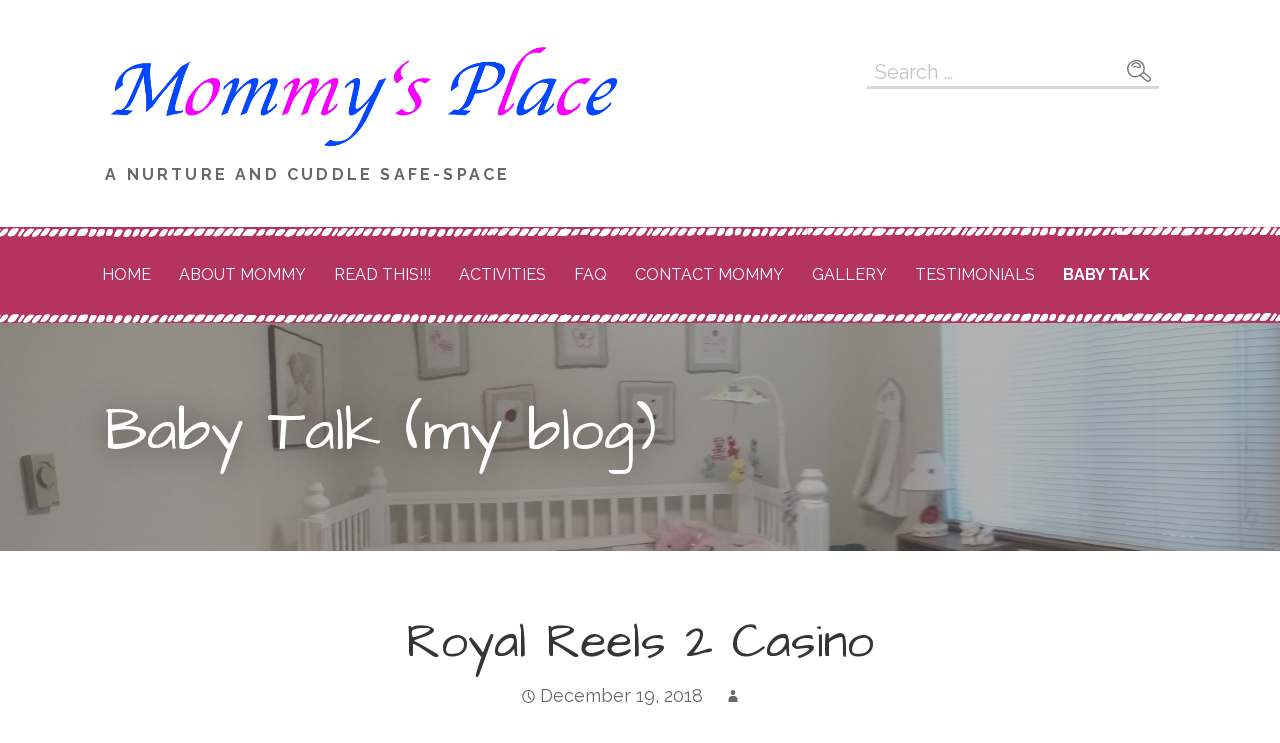

--- FILE ---
content_type: text/html; charset=UTF-8
request_url: http://mommys-place.com/royal-reels-2-casino/
body_size: 47062
content:
<!DOCTYPE html>

<html lang="en">

<head>

	<meta charset="UTF-8">

	<meta name="viewport" content="width=device-width, initial-scale=1">

	<link rel="profile" href="http://gmpg.org/xfn/11">

	<link rel="pingback" href="http://mommys-place.com/xmlrpc.php">

	<title>Royal Reels 2 Casino</title>
<link rel='dns-prefetch' href='//fonts.googleapis.com' />
<link rel='dns-prefetch' href='//s.w.org' />
<link rel="alternate" type="application/rss+xml" title=" &raquo; Feed" href="http://mommys-place.com/feed/" />
<link rel="alternate" type="application/rss+xml" title=" &raquo; Comments Feed" href="http://mommys-place.com/comments/feed/" />
		<script type="text/javascript">
			window._wpemojiSettings = {"baseUrl":"https:\/\/s.w.org\/images\/core\/emoji\/11\/72x72\/","ext":".png","svgUrl":"https:\/\/s.w.org\/images\/core\/emoji\/11\/svg\/","svgExt":".svg","source":{"concatemoji":"http:\/\/mommys-place.com\/wp-includes\/js\/wp-emoji-release.min.js?ver=5.0.18"}};
			!function(e,a,t){var n,r,o,i=a.createElement("canvas"),p=i.getContext&&i.getContext("2d");function s(e,t){var a=String.fromCharCode;p.clearRect(0,0,i.width,i.height),p.fillText(a.apply(this,e),0,0);e=i.toDataURL();return p.clearRect(0,0,i.width,i.height),p.fillText(a.apply(this,t),0,0),e===i.toDataURL()}function c(e){var t=a.createElement("script");t.src=e,t.defer=t.type="text/javascript",a.getElementsByTagName("head")[0].appendChild(t)}for(o=Array("flag","emoji"),t.supports={everything:!0,everythingExceptFlag:!0},r=0;r<o.length;r++)t.supports[o[r]]=function(e){if(!p||!p.fillText)return!1;switch(p.textBaseline="top",p.font="600 32px Arial",e){case"flag":return s([55356,56826,55356,56819],[55356,56826,8203,55356,56819])?!1:!s([55356,57332,56128,56423,56128,56418,56128,56421,56128,56430,56128,56423,56128,56447],[55356,57332,8203,56128,56423,8203,56128,56418,8203,56128,56421,8203,56128,56430,8203,56128,56423,8203,56128,56447]);case"emoji":return!s([55358,56760,9792,65039],[55358,56760,8203,9792,65039])}return!1}(o[r]),t.supports.everything=t.supports.everything&&t.supports[o[r]],"flag"!==o[r]&&(t.supports.everythingExceptFlag=t.supports.everythingExceptFlag&&t.supports[o[r]]);t.supports.everythingExceptFlag=t.supports.everythingExceptFlag&&!t.supports.flag,t.DOMReady=!1,t.readyCallback=function(){t.DOMReady=!0},t.supports.everything||(n=function(){t.readyCallback()},a.addEventListener?(a.addEventListener("DOMContentLoaded",n,!1),e.addEventListener("load",n,!1)):(e.attachEvent("onload",n),a.attachEvent("onreadystatechange",function(){"complete"===a.readyState&&t.readyCallback()})),(n=t.source||{}).concatemoji?c(n.concatemoji):n.wpemoji&&n.twemoji&&(c(n.twemoji),c(n.wpemoji)))}(window,document,window._wpemojiSettings);
		</script>
		<style type="text/css">
img.wp-smiley,
img.emoji {
	display: inline !important;
	border: none !important;
	box-shadow: none !important;
	height: 1em !important;
	width: 1em !important;
	margin: 0 .07em !important;
	vertical-align: -0.1em !important;
	background: none !important;
	padding: 0 !important;
}
</style>
<link rel='stylesheet' id='wp-block-library-css'  href='http://mommys-place.com/wp-includes/css/dist/block-library/style.min.css?ver=5.0.18' type='text/css' media='all' />
<link rel='stylesheet' id='wp-block-library-theme-css'  href='http://mommys-place.com/wp-includes/css/dist/block-library/theme.min.css?ver=5.0.18' type='text/css' media='all' />
<link rel='stylesheet' id='wp-components-css'  href='http://mommys-place.com/wp-includes/css/dist/components/style.min.css?ver=5.0.18' type='text/css' media='all' />
<link rel='stylesheet' id='wp-editor-font-css'  href='https://fonts.googleapis.com/css?family=Noto+Serif%3A400%2C400i%2C700%2C700i&#038;ver=5.0.18' type='text/css' media='all' />
<link rel='stylesheet' id='wp-nux-css'  href='http://mommys-place.com/wp-includes/css/dist/nux/style.min.css?ver=5.0.18' type='text/css' media='all' />
<link rel='stylesheet' id='wp-editor-css'  href='http://mommys-place.com/wp-includes/css/dist/editor/style.min.css?ver=5.0.18' type='text/css' media='all' />
<link rel='stylesheet' id='wp-edit-blocks-css'  href='http://mommys-place.com/wp-includes/css/dist/block-library/editor.min.css?ver=5.0.18' type='text/css' media='all' />
<link rel='stylesheet' id='contact-widgets-contact-block-css'  href='http://mommys-place.com/wp-content/plugins/contact-widgets/includes/blocks/contact/css/contact-block.min.css?ver=1.0.1' type='text/css' media='all' />
<link rel='stylesheet' id='font-awesome-css'  href='http://mommys-place.com/wp-content/plugins/contact-widgets/assets/css/font-awesome.min.css?ver=4.7.0' type='text/css' media='all' />
<link rel='stylesheet' id='contact-widgets-social-block-css'  href='http://mommys-place.com/wp-content/plugins/contact-widgets/includes/blocks/social/css/social-block.min.css?ver=1.0.1' type='text/css' media='all' />
<link rel='stylesheet' id='scribbles-css'  href='http://mommys-place.com/wp-content/themes/scribbles/style.css?ver=1.1.2' type='text/css' media='all' />
<style id='scribbles-inline-css' type='text/css'>
.hero{background-image:url(http://mommys-place.com/wp-content/uploads/2016/09/2400x1300_MP_header.jpg);}
.site-title a,.site-title a:visited{color:#fca903;}.site-title a:hover,.site-title a:visited:hover{color:rgba(252, 169, 3, 0.8);}
.site-description{color:#686868;}.site-search-wrapper .widget .search-field{border-color:rgba(104, 104, 104, 0.25);}
.hero,.hero .widget h1,.hero .widget h2,.hero .widget h3,.hero .widget h4,.hero .widget h5,.hero .widget h6,.hero .widget p,.hero .widget blockquote,.hero .widget cite,.hero .widget table,.hero .widget ul,.hero .widget ol,.hero .widget li,.hero .widget dd,.hero .widget dt,.hero .widget address,.hero .widget code,.hero .widget pre,.hero .widget .widget-title,.hero .page-header h1{color:#ffffff;}.hero .widget input[type="search"]{color:#ffffff;border-color:#ffffff;}
.main-navigation ul li a,.main-navigation ul li a:visited,.main-navigation ul li a:hover,.main-navigation ul li a:focus,.main-navigation ul li a:visited:hover{color:#ffffff;}.main-navigation .sub-menu .menu-item-has-children > a::after{border-right-color:#ffffff;border-left-color:#ffffff;}.menu-toggle div{background-color:#ffffff;}.main-navigation ul li a,.main-navigation ul li a:visited,.main-navigation ul li a:hover,.main-navigation ul li a:visited:hover,.main-navigation-container .social-menu a,.main-navigation ul li.menu-item-has-children .sub-menu li a{color:#ffffff;}.main-navigation-container .st0{fill:#ffffff;}.main-navigation ul li a:hover,.main-navigation ul li a:focus{color:rgba(255, 255, 255, 0.8);}.main-navigation ul li a:hover,.main-navigation-container .social-menu a:hover,.main-navigation ul li.menu-item-has-children .sub-menu li a:hover{color:rgba(255, 255, 255, 0.8);}
h1,h2,h3,h4,h5,h6,label,legend,table th,dl dt,.entry-title,.entry-title a,.entry-title a:visited,.widget-title{color:#353535;}.footer-widget .widget-title{color:#353535;border-color:#353535;}.entry-title a:hover,.entry-title a:visited:hover,.entry-title a:focus,.entry-title a:visited:focus,.entry-title a:active,.entry-title a:visited:active{color:rgba(53, 53, 53, 0.8);}
body,input,select,textarea,input[type="text"]:focus,input[type="email"]:focus,input[type="url"]:focus,input[type="password"]:focus,input[type="search"]:focus,input[type="number"]:focus,input[type="tel"]:focus,input[type="range"]:focus,input[type="date"]:focus,input[type="month"]:focus,input[type="week"]:focus,input[type="time"]:focus,input[type="datetime"]:focus,input[type="datetime-local"]:focus,input[type="color"]:focus,textarea:focus,.navigation.pagination .paging-nav-text{color:#252525;}.fl-callout-text,.fl-rich-text{color:#252525;}hr{background-color:rgba(37, 37, 37, 0.1);border-color:rgba(37, 37, 37, 0.1);}input[type="text"],input[type="email"],input[type="url"],input[type="password"],input[type="search"],input[type="number"],input[type="tel"],input[type="range"],input[type="date"],input[type="month"],input[type="week"],input[type="time"],input[type="datetime"],input[type="datetime-local"],input[type="color"],textarea,.select2-container .select2-choice{color:rgba(37, 37, 37, 0.5);border-color:rgba(37, 37, 37, 0.1);}select,fieldset,blockquote,pre,code,abbr,acronym,.hentry table th,.hentry table td{border-color:rgba(37, 37, 37, 0.1);}.hentry table tr:hover td{background-color:rgba(37, 37, 37, 0.05);}
blockquote,.entry-meta,.entry-footer,.comment-meta .says,.logged-in-as{color:#686868;}
.site-footer .widget-title,.site-footer h1,.site-footer h2,.site-footer h3,.site-footer h4,.site-footer h5,.site-footer h6{color:#3f3244;}.footer-widget .widget-title,.footer-widget .widget .search-field{border-color:#3f3244;}
.site-footer .widget,.site-footer .widget form label{color:#252525;}
.footer-menu ul li a,.footer-menu ul li a:visited{color:#686868;}.site-info-wrapper .social-menu a{background-color:#686868;}.footer-menu ul li a:hover,.footer-menu ul li a:visited:hover{color:rgba(104, 104, 104, 0.8);}
.site-info-wrapper .site-info-text{color:#686868;}
a,a:visited,.entry-title a:hover,.entry-title a:visited:hover{color:#54ccbe;}.navigation.pagination .nav-links .page-numbers.current,.social-menu a:hover{background-color:#54ccbe;}a:hover,a:visited:hover,a:focus,a:visited:focus,a:active,a:visited:active{color:rgba(84, 204, 190, 0.8);}.comment-list li.bypostauthor{border-color:rgba(84, 204, 190, 0.2);}
button,a.button,a.button:visited,input[type="button"],input[type="reset"],input[type="submit"],.site-info-wrapper .social-menu a:hover{background-color:#b5345f;border-color:#b5345f;}a.fl-button,a.fl-button:visited,.content-area .fl-builder-content a.fl-button,.content-area .fl-builder-content a.fl-button:visited{background-color:#b5345f;border-color:#b5345f;}button:hover,button:active,button:focus,a.button:hover,a.button:active,a.button:focus,a.button:visited:hover,a.button:visited:active,a.button:visited:focus,input[type="button"]:hover,input[type="button"]:active,input[type="button"]:focus,input[type="reset"]:hover,input[type="reset"]:active,input[type="reset"]:focus,input[type="submit"]:hover,input[type="submit"]:active,input[type="submit"]:focus{background-color:rgba(181, 52, 95, 0.8);border-color:rgba(181, 52, 95, 0.8);}a.fl-button:hover,a.fl-button:active,a.fl-button:focus,a.fl-button:visited:hover,a.fl-button:visited:active,a.fl-button:visited:focus,.content-area .fl-builder-content a.fl-button:hover,.content-area .fl-builder-content a.fl-button:active,.content-area .fl-builder-content a.fl-button:focus,.content-area .fl-builder-content a.fl-button:visited:hover,.content-area .fl-builder-content a.fl-button:visited:active,.content-area .fl-builder-content a.fl-button:visited:focus{background-color:rgba(181, 52, 95, 0.8);border-color:rgba(181, 52, 95, 0.8);}
button,button:hover,button:active,button:focus,a.button,a.button:hover,a.button:active,a.button:focus,a.button:visited,a.button:visited:hover,a.button:visited:active,a.button:visited:focus,input[type="button"],input[type="button"]:hover,input[type="button"]:active,input[type="button"]:focus,input[type="reset"],input[type="reset"]:hover,input[type="reset"]:active,input[type="reset"]:focus,input[type="submit"],input[type="submit"]:hover,input[type="submit"]:active,input[type="submit"]:focus{color:#ffffff;}a.fl-button
				a.fl-button:hover,a.fl-button:active,a.fl-button:focus,a.fl-button:visited,a.fl-button:visited:hover,a.fl-button:visited:active,a.fl-button:visited:focus,.content-area .fl-builder-content a.fl-button,.content-area .fl-builder-content a.fl-button *,.content-area .fl-builder-content a.fl-button:visited,.content-area .fl-builder-content a.fl-button:visited *{color:#ffffff;}
body{background-color:#ffffff;}.navigation.pagination .nav-links .page-numbers.current{color:#ffffff;}
.hero{background-color:#686868;}.hero{-webkit-box-shadow:inset 0 0 0 9999em;-moz-box-shadow:inset 0 0 0 9999em;box-shadow:inset 0 0 0 9999em;color:rgba(104, 104, 104, 0.50);}
.main-navigation-container,.main-navigation.open,.main-navigation ul ul,.main-navigation .sub-menu{background-color:#b5345f;}.main-navigation-container,.main-navigation.open,.main-navigation ul ul,.main-navigation .sub-menu,.main-navigation-container:before,.main-navigation-container:after{background-color:#b5345f;}
.site-footer{background-color:#3f3244;}
.site-footer .widget{background-color:#ffffff;}
.site-info-wrapper{background-color:#ffffff;}.site-info-wrapper .social-menu a,.site-info-wrapper .social-menu a:visited,.site-info-wrapper .social-menu a:hover,.site-info-wrapper .social-menu a:visited:hover{color:#ffffff;}
</style>
<link rel='stylesheet' id='scribbles-fonts-css'  href='//fonts.googleapis.com/css?family=Architects+Daughter%3A300%2C400%2C700%7CRaleway%3A300%2C400%2C700&#038;subset=latin&#038;ver=5.0.18' type='text/css' media='all' />
<style id='scribbles-fonts-inline-css' type='text/css'>
.site-title{font-family:"Architects Daughter", sans-serif;}
.main-navigation ul li a,.main-navigation ul li a:visited,button,a.button,a.fl-button,input[type="button"],input[type="reset"],input[type="submit"]{font-family:"Raleway", sans-serif;}
h1,h2,h3,h4,h5,h6,label,legend,table th,dl dt,.entry-title,.widget-title{font-family:"Architects Daughter", sans-serif;}
body,p,ol li,ul li,dl dd,.fl-callout-text{font-family:"Raleway", sans-serif;}
blockquote,.entry-meta,.entry-footer,.comment-list li .comment-meta .says,.comment-list li .comment-metadata,.comment-reply-link,#respond .logged-in-as{font-family:"Raleway", sans-serif;}
</style>
<script type='text/javascript' src='http://mommys-place.com/wp-includes/js/jquery/jquery.js?ver=1.12.4'></script>
<script type='text/javascript' src='http://mommys-place.com/wp-includes/js/jquery/jquery-migrate.min.js?ver=1.4.1'></script>
<link rel='https://api.w.org/' href='http://mommys-place.com/wp-json/' />
<link rel="EditURI" type="application/rsd+xml" title="RSD" href="http://mommys-place.com/xmlrpc.php?rsd" />
<link rel="wlwmanifest" type="application/wlwmanifest+xml" href="http://mommys-place.com/wp-includes/wlwmanifest.xml" /> 
<link rel='prev' title='Taking Baby to a Party' href='http://mommys-place.com/hello-world/' />
<meta name="generator" content="WordPress 5.0.18" />
<link rel="canonical" href="http://mommys-place.com/royal-reels-2-casino/" />
<link rel='shortlink' href='http://mommys-place.com/?p=1811' />
<link rel="alternate" type="application/json+oembed" href="http://mommys-place.com/wp-json/oembed/1.0/embed?url=http%3A%2F%2Fmommys-place.com%2Froyal-reels-2-casino%2F" />
<link rel="alternate" type="text/xml+oembed" href="http://mommys-place.com/wp-json/oembed/1.0/embed?url=http%3A%2F%2Fmommys-place.com%2Froyal-reels-2-casino%2F&#038;format=xml" />
<style type='text/css'>
.site-title a,.site-title a:visited{color:fca903;}
</style><link rel="icon" href="http://mommys-place.com/wp-content/uploads/2016/09/cropped-mp_icon3-32x32.jpg" sizes="32x32" />
<link rel="icon" href="http://mommys-place.com/wp-content/uploads/2016/09/cropped-mp_icon3-192x192.jpg" sizes="192x192" />
<link rel="apple-touch-icon-precomposed" href="http://mommys-place.com/wp-content/uploads/2016/09/cropped-mp_icon3-180x180.jpg" />
<meta name="msapplication-TileImage" content="http://mommys-place.com/wp-content/uploads/2016/09/cropped-mp_icon3-270x270.jpg" />

</head>

<body class="post-template-default single single-post postid-1811 single-format-standard wp-custom-logo group-blog custom-header-image layout-one-column-wide">

	
	<div id="page" class="hfeed site">

		<a class="skip-link screen-reader-text" href="#content">Skip to content</a>

		
		<header id="masthead" class="site-header" role="banner">

			
			<div class="site-header-wrapper">

				
<div class="site-title-wrapper">

	<a href="http://mommys-place.com/" class="custom-logo-link" rel="home" itemprop="url"><img width="969" height="208" src="http://mommys-place.com/wp-content/uploads/2016/09/cropped-mommys-place_header.png" class="custom-logo" alt="" itemprop="logo" srcset="http://mommys-place.com/wp-content/uploads/2016/09/cropped-mommys-place_header.png 969w, http://mommys-place.com/wp-content/uploads/2016/09/cropped-mommys-place_header-300x64.png 300w, http://mommys-place.com/wp-content/uploads/2016/09/cropped-mommys-place_header-768x165.png 768w" sizes="(max-width: 969px) 100vw, 969px" /></a>
	
	<div class="site-description">A Nurture and Cuddle Safe-Space</div>
</div><!-- .site-title-wrapper -->
<div class="site-search-wrapper">

	<div class="widget widget_search"><form role="search" method="get" class="search-form" action="http://mommys-place.com/">
				<label>
					<span class="screen-reader-text">Search for:</span>
					<input type="search" class="search-field" placeholder="Search &hellip;" value="" name="s" />
				</label>
				<input type="submit" class="search-submit" value="Search" />
			</form></div>
</div><!-- .site-search-wrapper -->

			</div><!-- .site-header-wrapper -->

			
		</header><!-- #masthead -->

		
<div class="main-navigation-container">

	<div class="border-container">
<svg viewBox="0 0 2704 10.2" style="enable-background:new 0 0 2704 10.2;">
<g>
  <path class="st0" d="M136.9,2.3C136.5,2,136.1,2,135.6,2c-1.2-0.2-2.5,0.1-3.5,0.7c-0.9,0.8-1.6,1.8-2,3c-0.2,0.6-1.2,2.5-1,3.1
    c0.3,0.4,0.8,0.7,1.4,0.6h2.1c0.7,0,1.4-0.1,2.1-0.3c0.8-0.3,1.4-1,1.8-1.7c0.5-1,1.5-3.7,0.6-4.7C137,2.5,136.9,2.5,136.9,2.3z"/>
  <path class="st0" d="M49.5,2c0-0.1-0.1-0.2-0.2-0.3c-0.8-0.4-1.7-0.4-2.5-0.2c-1.6,0.3-3.3-0.3-4.5,1c-0.8,0.9-4.8,5.3-3.5,6.5
    c1,0.9,4.7,0.3,5.8-0.2c0.9-0.5,1.6-1.2,2.2-2.1S48,5,48.7,4.2C49,3.7,49.8,2.8,49.5,2z"/>
  <path class="st0" d="M13,3c-0.2-0.3-0.6-0.5-0.9-0.4c-0.9-0.2-1.8-0.3-2.7-0.4c-0.8-0.1-1.7,0-2.5,0.1C3.6,3,3.1,6,1,8
    C0.6,8.3,0.3,9.2,1.1,9.5c2.1,0.6,4.3,0.5,6.3-0.2C8.3,9,9.2,8.5,9.9,7.7c1.1-1.1,2-2.3,2.8-3.6C12.9,3.8,13,3.5,13,3z"/>
  <path class="st0" d="M65,2.2c-0.4-0.3-0.9-0.4-1.4-0.4c-0.8-0.1-1.6-0.1-2.4,0C58.6,2.2,56,6,54.7,8c-0.4,0.7-0.5,1.5,0.5,1.6
    c2.9,0.2,4.5-0.2,6.4-2.5c0.5-0.7,3.6-3.5,3.5-4.7C65.1,2.3,65,2.2,65,2.2z"/>
  <path class="st0" d="M90.4,2.8c-0.2-0.2-0.5-0.4-0.8-0.4c-0.6-0.1-1.1-0.2-1.7-0.2c-1,0-1.9,0.1-2.8,0.5C83.2,3.5,81.6,6,80.9,8
    c-0.2,0.3-0.2,0.6-0.1,0.9c0.3,0.3,0.7,0.5,1.1,0.5c1.4,0.3,2.8,0.1,4.1-0.5c0.6-0.4,1.2-1,1.6-1.6C88.2,6.5,91.1,3.5,90.4,2.8z"/>
  <path class="st0" d="M81.6,2.2c-0.2-0.3-0.5-0.5-0.9-0.6c-0.7-0.2-1.5-0.3-2.2-0.2C77.4,1.5,76.3,2,75.6,3
    c-1.4,1.7-2.7,3.5-3.7,5.4c-0.1,0.1-0.2,0.3-0.1,0.5C71.9,9,72,9,72.2,9c1.8,0.5,3.6,0.2,5.1-0.8c1.9-1.2,3-3.4,4.1-5.3
    C81.6,2.8,81.7,2.5,81.6,2.2z"/>
  <path class="st0" d="M73,3c0.2-2.3-5-0.4-5.8,0.3c-1.6,1.3-2.9,3-3.8,4.9c-0.4,1-0.2,1.6,1,1.6c0.9,0.1,1.9,0,2.8-0.3
    c1-0.5,2-1.2,2.7-2.1C70.5,6.7,71,6,71.5,5.2c0.4-0.6,1.1-1.2,1.3-1.7C72.9,3.3,73,3.2,73,3z"/>
  <path class="st0" d="M99.8,2.2c-0.6-0.3-1.3-0.4-2-0.4c-1,0-2,0.1-3,0.5c-2.3,0.8-3.1,3.5-4,5.4L90.6,8c-0.2,0.3-0.2,0.6-0.1,0.9
    c0.2,0.3,0.6,0.5,1,0.4c1,0.1,2,0.1,2.9,0c1-0.1,1.9-0.5,2.7-1.1c0.8-0.9,1.4-1.9,1.9-3C99.4,4.3,101,3,99.8,2.2z"/>
  <path class="st0" d="M31,2.2c-1.5-0.2-3-0.2-4.5,0c-1.6,0.4-2.9,1.4-3.8,2.8c-0.7,0.8-1.2,1.8-1.5,2.7c-0.1,0.3-0.1,0.7,0.1,1
    c0.4,0.3,1,0.5,1.5,0.4c1.4,0.2,2.8-0.1,4.1-0.7c0.6-0.5,1.1-1,1.5-1.6c1-1.1,1.9-2.4,2.7-3.7C31.2,2.8,31.2,2.3,31,2.2z"/>
  <path class="st0" d="M191.1,2.3l-1.9,0.2c-0.7,0-1.5,0.2-2.2,0.4c-2.3,1-3.5,3.5-4.5,5.6c-0.2,0.3-0.2,0.7,0,1
    c0.2,0.1,0.4,0.2,0.7,0.2c1,0,2,0,3-0.2c0.7-0.1,1.3-0.3,1.9-0.6c1-0.7,1.9-1.7,2.4-2.9c0.2-0.5,1.2-1.5,1.7-2.3
    c0.3-0.3,0.3-0.7,0.2-1.1C192.1,2.3,191.6,2.2,191.1,2.3z"/>
  <path class="st0" d="M154,2.7c-0.7-0.1-1.4-0.1-2.1-0.1c-0.5,0-1,0-1.5,0.2c-1.6,0.7-2.2,3.5-2.9,4.9c-0.4,0.7-0.4,1.5,0.1,2.1
    c0.4,0.3,0.8,0.5,1.3,0.5c1.4-0.1,2.7-0.6,3.8-1.5c0.4-0.3,0.7-0.7,1-1.1c0.6-0.8,1-1.6,1.4-2.5c0.3-0.6,0.9-1.4,0.3-2
    C155,2.8,154.5,2.7,154,2.7z"/>
  <path class="st0" d="M162.9,2.5c-1.7,0-3.2,0-4.2,1.4c-0.9,1.4-1.5,2.8-2,4.4c-0.1,0.3-0.2,0.6-0.1,0.9c0.2,0.4,0.6,0.6,1.1,0.6
    c1.2,0.3,2.4,0.2,3.5-0.1c1.2-0.5,2.1-1.4,2.6-2.5c0.5-1.2,1.3-2.9,0.8-3.9C164.2,2.8,163.6,2.5,162.9,2.5z"/>
  <path class="st0" d="M200.1,2.2C196.3,2,194.7,5,193.3,8l-0.1,0.2c-0.3,0.3-0.3,0.8,0,1.1c0.2,0.2,0.5,0.3,0.8,0.2
    c1.4,0.1,3.7,0,4.7-1s1.4-2.6,2.2-3.7c0.5-0.5,0.7-1.3,0.4-2C201,2.5,200.6,2.2,200.1,2.2z"/>
  <path class="st0" d="M118.7,1.7c-1.2,0-2.5,0-3.7,0.2c-0.8,0-1.6,0.2-2.3,0.6c-0.9,0.6-1.6,1.4-1.9,2.4l-1.3,2.9
    c-0.2,0.4-0.1,0.9,0.2,1.2c0.4,0.3,0.8,0.4,1.2,0.3c1.4,0,2.7-0.1,4.1-0.3c0.8-0.1,1.5-0.3,2.2-0.6c0.9-0.5,1.7-1.4,2.1-2.4
    c0.5-1,1.1-2.5,0.8-3.5C119.9,1.8,119.3,1.5,118.7,1.7z"/>
  <path class="st0" d="M144,2.2c-1.1-0.2-2.2,0-3.2,0.5c-1.3,0.9-1.2,2.2-1.6,3.6c-0.1,0.2-0.1,0.4-0.2,0.7c-0.2,0.6,0,1.3,0.4,1.8
    c0.6,0.4,1.2,0.5,1.9,0.3c0.9,0,1.7-0.2,2.4-0.7c0.5-0.5,0.9-1,1.1-1.7C145.5,5.2,146.9,2.5,144,2.2z"/>
  <path class="st0" d="M38.4,1.8c-0.1-0.1-0.2-0.1-0.4-0.1c-1.5-0.2-3,0.2-4.2,1.2c-1.2,0.9-1.6,2.3-2.8,3.3
    c-0.5,0.4-1.6,2.3-1.1,2.9c0.4,0.4,0.9,0.5,1.5,0.4C33.2,9.2,34.8,8.3,36,7c0.7-0.5,2.6-2.6,2.9-4.1C39.1,2.5,38.9,2,38.4,1.8z"/>
  <path class="st0" d="M55.4,2.5l-0.1-0.2C55,1.8,54.5,1.7,54,1.8s-1,0.4-1.4,0.9c-1.2,1.6-2.2,3.4-3.3,5.1C49,8,48.9,8.5,49,9
    c0.2,0.4,0.6,0.6,1.1,0.6C50.9,9.3,51.6,9,52,8.3c0.7-0.8,1.4-1.7,2-2.7c0.5-0.6,1-1.3,1.4-2C55.6,3.2,55.6,2.8,55.4,2.5z"/>
  <path class="st0" d="M125.3,2c-0.4,0-0.8,0-1.2,0.1c-0.5,0.3-0.9,0.8-1.1,1.3c-0.7,1.6-1.2,3.3-1.8,5c-0.1,0.2-0.1,0.4-0.1,0.7
    c0.2,0.4,0.6,0.7,1,0.7c1.8,0.1,3.5-0.6,4.7-2c0.9-1,2.2-2.9,2.2-4.3c-0.1-0.3-0.2-0.5-0.2-0.7C128.3,1.7,126.4,2,125.3,2z"/>
  <path class="st0" d="M107.3,2c-1.3,0-2.5,0.2-3.7,0.7c-1.5,0.8-2.2,2.9-2.9,4.4c-0.3,0.4-0.4,1-0.2,1.5c0.3,0.3,0.6,0.4,1,0.4
    c1.1,0.3,2.2,0.2,3.2-0.1c0.7-0.4,1.3-0.9,1.8-1.6c1-1.1,1.7-2.3,2.2-3.6C109,2.7,108.7,2,107.3,2z"/>
  <path class="st0" d="M21.7,3c-0.3-0.4-0.8-0.7-1.3-0.6c-1.1-0.1-2.1,0-3.2,0.3c-2.3,0.9-3.1,3-4.2,4.9L12.8,8
    c-0.3,0.4-0.4,1-0.1,1.4c0.3,0.3,0.7,0.4,1.1,0.4c1.1,0.1,2.1,0,3.1-0.4c1.1-0.5,2-1.2,2.7-2.2C20.1,6.5,22,3.8,21.7,3z"/>
  <path class="st0" d="M182.5,2.8c-0.3-0.4-0.9-0.7-1.5-0.7c-1.2-0.2-2.4-0.2-3.5,0.2c-2,1-2.7,3.8-3.5,5.6c-0.3,0.5-0.2,1.1,0.1,1.6
    c0.3,0.3,0.7,0.4,1.2,0.4c3.3-0.1,5.5-3.2,6.9-5.7l0.2-0.2C182.6,3.7,182.7,3.2,182.5,2.8z"/>
  <path class="st0" d="M171.2,2.2c-0.6,0-1.2,0.1-1.8,0.4c-0.7,0.3-1.3,0.9-1.6,1.6c-0.8,1.4-1.4,2.8-1.9,4.3c-0.1,0.2-0.1,0.5,0,0.7
    c0.2,0.3,0.6,0.4,0.9,0.4c3.9,0.3,4.9-1.9,6-5l0.1-0.2c0.3-0.5,0.3-1.2,0-1.7C172.4,2.3,171.8,2.2,171.2,2.2z"/>
  <path class="st0" d="M207.1,2c-0.9,0-1.7,0.3-2.4,0.9c-1.3,1.3-2.2,2.8-2.8,4.5c-0.2,0.4-0.2,0.7-0.2,0.9c0,0.1,0,0.2,0.1,0.2
    c0.2,0.4,0.6,0.6,1,0.6c0.8,0.1,1.6-0.2,2.1-0.8c0.6-0.5,1-1.1,1.4-1.8C207,5.3,209.8,2.5,207.1,2z"/>
  <path class="st0" d="M456.9,2c-0.4-0.3-0.8-0.4-1.3-0.4c-1.2-0.2-2.4,0.1-3.4,0.8c-0.9,0.8-1.6,1.8-2,3C450,6,449,8,449.2,8.5
    c0.3,0.4,0.8,0.7,1.3,0.6h2.1c0.7,0,1.4-0.1,2.1-0.3c0.8-0.3,1.4-1,1.8-1.7c0.5-1,1.5-3.7,0.6-4.7C457.1,2.2,457,2,456.9,2z"/>
  <path class="st0" d="M369.6,1.7c0-0.1-0.1-0.2-0.2-0.3c-0.8-0.4-1.7-0.4-2.5-0.2c-1.6,0.3-3.3-0.3-4.5,1c-0.8,0.9-4.8,5.3-3.5,6.5
    c1,0.9,4.7,0.3,5.8-0.2c0.9-0.5,1.6-1.2,2.2-2.1s1.2-1.7,1.9-2.6C369.1,3.3,369.8,2.3,369.6,1.7z"/>
  <path class="st0" d="M278.8,3.8c0.4-0.5,0.5-1.1,0.2-1.7c-0.5-0.6-1.3-0.8-2.1-0.7c-1.5-0.1-3.1,0.2-4.5,0.9
    c-1,0.7-1.9,1.6-2.5,2.6l-1.8,2.6c-0.3,0.3-0.4,0.6-0.4,1c0.2,1,3.8,0.7,4.6,0.7c0.9,0.1,1.8,0,2.6-0.4c0.7-0.6,1.2-1.3,1.6-2.1
    c0.6-0.9,1.3-1.8,2-2.6C278.7,4,278.7,3.8,278.8,3.8z"/>
  <path class="st0" d="M333.1,2.8c-0.2-0.3-0.6-0.5-0.9-0.4c-1-0.2-1.8-0.4-2.7-0.4c-0.8-0.1-1.7,0-2.5,0.1c-3.3,0.7-3.8,3.6-5.9,5.7
    c-0.4,0.3-0.7,1.2,0.1,1.5c2.1,0.6,4.3,0.5,6.3-0.2c0.9-0.4,1.8-0.9,2.5-1.7c1.1-1.1,2-2.3,2.8-3.6C333,3.5,333.1,3.2,333.1,2.8z"
    />
  <path class="st0" d="M292.1,3.2c-0.4-0.6-1.1-0.9-1.8-0.8c-1.8-0.1-3.6-0.1-5.4-0.1c-0.9,0-1.7,0.1-2.5,0.4
    c-1.1,0.6-1.5,1.6-2.2,2.6C279.5,6,278.8,7,278.1,8c-0.2,0.3-0.1,0.8,0.2,1c0.2,0.1,0.5,0.2,0.7,0.2h5c1.2,0.1,2.5,0,3.7-0.3
    c0.6-0.4,1.2-0.9,1.6-1.5C290.2,6.5,292.6,4.7,292.1,3.2z"/>
  <path class="st0" d="M229,2c-0.4-0.3-0.9-0.4-1.5-0.3h-2.4c-0.9,0-1.8,0.1-2.6,0.4c-1.7,0.7-3.2,3.1-4.3,4.5
    c-0.3,0.5-1.1,1.6-0.6,2.2c0.4,0.3,0.8,0.4,1.2,0.3h1.3c1.5,0.1,2.9-0.2,4.2-0.8c1.2-0.8,2.2-1.8,2.9-3C227.8,4.5,230.1,2.8,229,2z
    "/>
  <path class="st0" d="M384.9,1.8c-0.4-0.3-0.9-0.4-1.4-0.4c-0.8-0.1-1.6-0.1-2.4,0c-2.6,0.5-5.2,4.2-6.5,6.3
    c-0.4,0.7-0.5,1.5,0.5,1.6c2.9,0.2,4.5-0.2,6.4-2.5c0.6-0.8,3.7-3.6,3.6-4.7C385.1,2,385,2,384.9,1.8z"/>
  <path class="st0" d="M321.1,2.8c-0.4-0.4-0.9-0.6-1.5-0.6c-1.3-0.2-2.7-0.1-3.9,0.4c-1.5,0.5-2,1.4-2.8,2.6
    c-0.4,0.8-2.1,2.5-1.7,3.4c0,0.1,0.1,0.2,0.2,0.2c0.5,0.5,2.2,0.4,2.9,0.4c0.9,0,1.9-0.2,2.8-0.6c0.8-0.4,1.5-1,2-1.7
    c0.8-0.8,1.5-1.7,2.1-2.6C321.5,3.8,321.4,3.2,321.1,2.8z"/>
  <path class="st0" d="M259.6,2c-0.2-0.2-0.4-0.3-0.7-0.3c-1.4-0.3-2.8-0.3-4.2-0.1c-1.7,0.5-3.1,1.6-4,3.1c-0.5,0.7-1,1.5-1.5,2.3
    c-0.6,0.4-1,1-1.2,1.6c0,0.3,0.3,0.6,0.7,0.6c1.9,0.5,5.2,0.1,6.7-1.2c1.6-1.5,2.9-3.1,4-5C259.7,2.8,259.7,2.3,259.6,2z"/>
  <path class="st0" d="M239.9,2.8c0.1-0.3,0-0.6-0.2-0.8c-0.2-0.1-0.5-0.2-0.7-0.2l-2.4-0.1c-1-0.1-2.1,0-3.1,0.2
    c-2,0.6-4.1,3.4-4.9,5.2c-0.2,0.4-0.2,0.9,0.1,1.3c0.4,0.3,0.8,0.5,1.3,0.5c1,0.1,2.2,0.2,3.3,0.1h0.3c2.9-0.4,4.3-3.4,5.8-5.4
    C239.6,3.5,239.8,3.2,239.9,2.8z"/>
  <path class="st0" d="M410.5,2.3C410.3,2.2,410,2,409.7,2c-0.6-0.1-1.1-0.2-1.7-0.2c-1,0-1.9,0.1-2.8,0.5c-1.9,0.9-3.5,3.4-4.2,5.3
    c-0.2,0.3-0.2,0.6-0.1,0.9c0.3,0.3,0.7,0.5,1.1,0.5c1.4,0.3,2.8,0.1,4.1-0.5c0.6-0.4,1.2-1,1.6-1.6C408.2,6.2,411.1,3.2,410.5,2.3z
    "/>
  <path class="st0" d="M249.3,2.5c-0.2-0.2-0.4-0.3-0.7-0.3L246.9,2c-1-0.2-2.1-0.1-3.1,0.1c-2.4,0.6-2.8,3.5-4.1,5.1
    c-0.4,0.3-0.5,0.9-0.4,1.4c0.3,0.4,0.8,0.6,1.2,0.5c0.5,0,1,0.1,1.5,0.1c1.9,0.1,3.7-0.8,4.9-2.3C247.4,6.3,249.9,3.2,249.3,2.5z"
    />
  <path class="st0" d="M269,2c-0.2-0.2-0.4-0.3-0.6-0.3c-1.5-0.4-3-0.3-4.5,0.3c-1.2,0.6-2.3,1.4-3.1,2.5c-0.9,1-1.7,2-2.4,3.2
    c0.1,0.1,0,0.3,0,0.6s0.1,0.6,0.4,0.8c0.4,0.2,0.8,0.3,1.2,0.2c1.4,0,2.8-0.2,4.1-0.7c1.4-0.7,2.6-1.7,3.5-3C268.1,5,269.9,3,269,2
    z"/>
  <path class="st0" d="M401.7,1.8c-0.2-0.3-0.5-0.5-0.9-0.6C400.1,1,399.3,1,398.6,1c-1.1,0.2-2.2,0.7-3,1.6C394.2,4.3,393,6.2,392,8
    c-0.1,0.1-0.2,0.3-0.1,0.5c0.1,0.1,0.2,0.2,0.4,0.2c1.8,0.5,3.6,0.2,5.1-0.8c1.9-1.2,3-3.4,4.1-5.3C401.7,2.5,401.8,2.2,401.7,1.8z
    "/>
  <path class="st0" d="M393.1,2.7c0.2-2.3-5-0.4-5.8,0.3c-1.6,1.3-2.9,3-3.8,4.9c-0.4,1-0.2,1.6,1,1.6c0.9,0.1,1.9,0,2.8-0.3
    c1-0.5,2-1.2,2.7-2.1c0.6-0.7,1.1-1.4,1.6-2.2c0.3-0.6,1-1.2,1.3-1.7C393,3,393.1,2.8,393.1,2.7z"/>
  <path class="st0" d="M419.7,1.8c-0.6-0.3-1.3-0.4-2-0.4c-1,0-2,0.1-3,0.5c-2.1,0.8-3,3.5-3.9,5.4l-0.2,0.3
    c-0.2,0.3-0.2,0.6-0.2,0.9c0.2,0.3,0.6,0.5,1,0.4c1,0.1,1.9,0.1,2.9,0s1.9-0.5,2.7-1.1c0.8-0.9,1.4-1.9,1.9-3
    C419.4,4,420.9,2.8,419.7,1.8z"/>
  <path class="st0" d="M351,1.8c-1.5-0.2-3-0.2-4.5,0c-1.6,0.4-2.9,1.4-3.8,2.8c-0.6,0.8-1.1,1.7-1.5,2.7c-0.1,0.3-0.1,0.7,0.1,1
    c0.4,0.3,1,0.5,1.5,0.4c1.4,0.2,2.8-0.1,4.1-0.7c0.6-0.5,1.1-1,1.5-1.6c1-1.1,1.9-2.4,2.7-3.7C351.2,2.5,351.2,2,351,1.8z"/>
  <path class="st0" d="M511.1,2h-1.9c-0.7,0-1.5,0.2-2.2,0.4c-2.3,1-3.5,3.5-4.5,5.6c-0.2,0.3-0.2,0.7,0,1c0.2,0.1,0.4,0.2,0.7,0.2
    c1,0,2,0,3-0.2c0.7-0.1,1.3-0.3,1.9-0.6c1-0.7,1.9-1.7,2.4-2.9c0.3-0.3,1.2-1.3,1.7-2.1c0.3-0.3,0.3-0.7,0.2-1.1
    C512.1,2,511.6,1.8,511.1,2z"/>
  <path class="st0" d="M474,2.2c-0.7-0.1-1.4-0.1-2.2-0.1c-0.5,0-1,0-1.5,0.2c-1.6,0.7-2.2,3.5-2.8,4.9c-0.4,0.7-0.4,1.5,0.1,2.1
    c0.4,0.3,0.8,0.5,1.3,0.5c1.4,0,2.8-0.5,3.8-1.5c0.4-0.3,0.7-0.7,1-1.1c0.6-0.8,1-1.6,1.4-2.5c0.3-0.6,0.9-1.4,0.3-2
    C475,2.5,474.5,2.2,474,2.2z"/>
  <path class="st0" d="M483,2.2c-1.7,0-3.2,0-4.2,1.4c-0.9,1.4-1.5,2.8-2,4.4c-0.1,0.3-0.2,0.6-0.1,0.9c0.2,0.4,0.6,0.6,1.1,0.6
    c1.2,0.3,2.4,0.2,3.5-0.1c1.2-0.5,2.1-1.4,2.6-2.5c0.4-1.2,1.2-2.9,0.8-3.9C484.3,2.5,483.7,2.2,483,2.2z"/>
  <path class="st0" d="M311.2,2.7c-0.3-0.3-0.8-0.5-1.3-0.5c-0.5,0.1-1.1,0.1-1.7,0.1h-0.9c-0.8,0-1.7,0.1-2.4,0.4
    c-1.6,0.8-2.5,3.1-3.3,4.6c-0.1,0.2-0.2,0.4-0.2,0.6c0.2,0.4,0.7,0.7,1.2,0.6c1.7,0.1,4.1,0.3,5.6-0.7c1.2-0.9,2.2-2,2.8-3.4
    C311.4,3.8,311.4,3.2,311.2,2.7z"/>
  <path class="st0" d="M520.2,1.8c-3.9-0.3-5.5,2.9-6.8,5.7l-0.1,0.2c-0.3,0.3-0.3,0.8,0,1.1c0.2,0.2,0.5,0.3,0.8,0.2
    c1.4,0.1,3.7,0,4.7-1s1.4-2.6,2.2-3.7c0.5-0.5,0.7-1.3,0.4-2C521.1,2,520.7,1.8,520.2,1.8z"/>
  <path class="st0" d="M438.8,1.3c-1.2,0-2.5,0-3.7,0.2c-0.8,0-1.6,0.2-2.3,0.6c-0.9,0.6-1.6,1.4-1.9,2.4l-1.3,2.9
    c-0.2,0.4-0.1,0.9,0.2,1.2C430.2,9,430.6,9,431,9c1.4,0,2.7-0.1,4.1-0.3c0.8-0.1,1.5-0.3,2.2-0.6c1-0.5,1.7-1.4,2.2-2.4
    c0.3-1,1-2.5,0.7-3.5C440,1.5,439.4,1.2,438.8,1.3z"/>
  <path class="st0" d="M464.1,2c-1.1-0.2-2.2,0-3.2,0.5c-1.3,0.8-1.3,2.2-1.6,3.6c-0.1,0.2-0.1,0.4-0.2,0.7c-0.2,0.6,0,1.3,0.4,1.8
    c0.6,0.4,1.2,0.5,1.9,0.3c0.9,0,1.7-0.2,2.4-0.7c0.5-0.5,0.9-1,1.1-1.7C465.6,4.8,467,2.2,464.1,2z"/>
  <path class="st0" d="M358.5,1.5c-0.1-0.1-0.2-0.1-0.4-0.1c-1.5-0.2-3,0.2-4.2,1.2c-1.2,0.9-1.6,2.3-2.8,3.3
    c-0.5,0.4-1.6,2.3-1.1,2.9c0.4,0.4,0.9,0.5,1.5,0.4c1.8-0.2,3.4-1.1,4.6-2.4c0.6-0.5,2.5-2.7,2.9-4.1C359.2,2.2,359,1.7,358.5,1.5z
    "/>
  <path class="st0" d="M375.4,2.2L375.3,2c-0.3-0.4-0.8-0.6-1.3-0.5s-1,0.4-1.4,0.9c-1.2,1.7-2.2,3.5-3.3,5.2
    c-0.3,0.3-0.4,0.7-0.3,1.2c0.2,0.4,0.6,0.6,1.1,0.6c0.8-0.2,1.4-0.6,1.9-1.2c0.7-0.8,1.4-1.7,2-2.7c0.5-0.6,1-1.3,1.4-2
    C375.6,3,375.6,2.7,375.4,2.2z"/>
  <path class="st0" d="M445.3,1.7c-0.4,0-0.8,0-1.2,0.1c-0.6,0.3-1,0.7-1.2,1.3c-0.7,1.6-1.2,3.3-1.8,5C441,8.2,441,8.5,441,8.8
    c0.2,0.4,0.6,0.7,1,0.7c1.8,0.1,3.5-0.6,4.7-2c0.9-1,2.2-2.9,2.2-4.3c0-0.3,0-0.5-0.1-0.7C448.3,1.3,446.4,1.7,445.3,1.7z"/>
  <path class="st0" d="M427.4,1.5c-1.3,0-2.5,0.2-3.7,0.7c-1.5,0.8-2.2,2.9-2.9,4.4c-0.3,0.4-0.4,1-0.2,1.5c0.3,0.3,0.6,0.4,1,0.4
    c1.1,0.3,2.2,0.2,3.2-0.1c0.7-0.4,1.3-0.9,1.8-1.6c0.9-1,1.7-2.2,2.2-3.6C429.1,2.2,428.8,1.5,427.4,1.5z"/>
  <path class="st0" d="M341.8,2.5c-0.3-0.4-0.8-0.7-1.3-0.6c-1.1-0.1-2.1,0-3.2,0.3c-2.4,0.9-3.1,3.1-4.2,4.9l-0.2,0.4
    c-0.3,0.4-0.4,1-0.1,1.4c0.3,0.3,0.7,0.4,1.1,0.4c1.1,0.1,2.1,0,3.1-0.4c1.1-0.5,2-1.3,2.7-2.2C340.2,6,342.2,3.5,341.8,2.5z"/>
  <path class="st0" d="M299.9,2.3c-1.4-0.2-2.8,0.1-4,0.7c-0.6,0.5-1.1,1.2-1.5,1.9c-0.6,0.9-1.4,1.8-2.1,2.7
    c-0.3,0.2-0.4,0.6-0.2,0.9c0.2,0.2,0.4,0.2,0.6,0.2c0.7,0,1.4,0.1,2.1,0.1c1.2,0.1,2.3-0.1,3.4-0.7c1.6-1,1.9-2.8,2.6-4.3
    c0.2-0.3,0.3-0.7,0.1-1.1C300.7,2.5,300.3,2.2,299.9,2.3z"/>
  <path class="st0" d="M502.5,3.8c0.2-0.4,0.3-0.8,0.2-1.2c-0.3-0.4-0.9-0.7-1.5-0.7c-1.2-0.2-2.4-0.2-3.5,0.2c-2,1-2.7,3.8-3.5,5.6
    c-0.3,0.5-0.2,1.1,0.1,1.6c0.3,0.3,0.7,0.4,1.2,0.4c3.3-0.1,5.5-3.2,6.9-5.7L502.5,3.8z"/>
  <path class="st0" d="M532.6,1.7c-0.4,0-0.8,0.1-1,0.5c-0.9,0.9-1.7,1.9-2.4,3c-0.3,0.5-1.7,1.5-1.6,2.2c0.2,1.5,1.4,0.8,2.2,1
    c1,0.2,2.3,0.1,2.9-0.8c0.3-0.5,0.4-1.1,0.4-1.6c0-0.1,0-0.2,0-0.3c0-1,0-2,0-3C533.2,2.2,533,1.8,532.6,1.7z"/>
  <path class="st0" d="M491.3,1.8c-0.6,0-1.2,0.1-1.8,0.4c-0.7,0.3-1.3,0.9-1.6,1.6c-0.8,1.4-1.4,2.8-1.9,4.3c-0.1,0.2-0.1,0.5,0,0.7
    c0.2,0.3,0.6,0.4,0.9,0.4c3.9,0.4,4.9-1.8,6-5L493,4c0.3-0.5,0.3-1.2,0-1.7C492.5,2,491.9,1.8,491.3,1.8z"/>
  <path class="st0" d="M217.4,2.2c-0.4-0.3-0.8-0.4-1.2-0.4c-0.6-0.1-1.3-0.1-1.9,0c-0.5,0-0.9,0.2-1.3,0.4c-0.1-0.1-0.2-0.3-0.4-0.3
    c-0.4,0-0.8,0.1-1,0.5c-0.9,0.9-1.7,1.9-2.4,3c-0.4,0.5-1.7,1.5-1.6,2.2c0.2,1.5,1.4,0.8,2.2,1c0.9,0.2,2.1,0.1,2.7-0.6
    c0,0.1,0.1,0.3,0.2,0.4c0.3,0.2,0.8,0.2,1.1-0.1c0.1-0.1,0.2-0.1,0.3-0.2c0.7-0.8,1.3-1.7,2.1-2.4c0.6-0.4,1.1-1,1.5-1.7
    C218,3.5,217.8,2.8,217.4,2.2z"/>
  <path class="st0" d="M527.1,1.7c-0.9,0-1.7,0.3-2.4,0.9c-1.3,1.3-2.2,2.8-2.8,4.5c-0.1,0.4-0.2,0.6-0.2,0.9c0,0.1,0,0.2,0.1,0.2
    c0.2,0.4,0.6,0.6,1,0.6c0.8,0.1,1.6-0.2,2.1-0.8c0.6-0.5,1-1.1,1.4-1.8C527,5,529.8,2.2,527.1,1.7z"/>
  <path class="st0" d="M777.9,1.8c-0.4-0.3-0.8-0.4-1.3-0.4c-1.2-0.2-2.4,0.1-3.4,0.8c-0.9,0.8-1.6,1.8-2,3c-0.2,0.6-1.2,2.5-1,3.1
    c0.3,0.4,0.8,0.7,1.3,0.6h2.1c0.7,0,1.4-0.1,2.1-0.3c0.8-0.4,1.4-1,1.8-1.7c0.5-1,1.5-3.7,0.6-4.7C778.1,1.8,778,1.8,777.9,1.8z"/>
  <path class="st0" d="M690.6,1.3c0-0.1-0.1-0.2-0.2-0.3c-0.8-0.4-1.7-0.4-2.5-0.2c-1.6,0.3-3.3-0.3-4.5,1c-0.8,0.9-4.8,5.3-3.5,6.5
    c1,0.9,4.7,0.3,5.8-0.2c0.9-0.5,1.6-1.2,2.2-2.1c0.6-0.9,1.2-1.7,1.9-2.6C690.1,3,690.9,2,690.6,1.3z"/>
  <path class="st0" d="M599.8,3.5c0.4-0.5,0.5-1.1,0.2-1.7c-0.5-0.6-1.3-0.8-2.1-0.7c-1.5-0.1-3.1,0.2-4.5,0.9
    c-1,0.7-1.9,1.6-2.5,2.6l-1.8,2.6c-0.3,0.3-0.4,0.6-0.4,1c0.2,1,3.8,0.7,4.6,0.7c0.9,0.1,1.8,0,2.7-0.4c0.7-0.6,1.2-1.3,1.6-2.1
    c0.6-0.9,1.3-1.8,2-2.6C599.7,3.7,599.8,3.5,599.8,3.5z"/>
  <path class="st0" d="M654.1,2.5c-0.2-0.3-0.6-0.5-0.9-0.4c-0.9-0.3-1.8-0.4-2.7-0.4c-0.8-0.1-1.7,0-2.5,0.1
    c-3.3,0.7-3.8,3.6-5.9,5.7c-0.3,0.3-0.7,1.2,0.1,1.5c2.1,0.6,4.3,0.5,6.3-0.2c0.9-0.4,1.8-0.9,2.5-1.7c1.1-1.1,2-2.3,2.8-3.6
    C654,3.2,654.1,2.8,654.1,2.5z"/>
  <path class="st0" d="M613.2,2.8c-0.4-0.6-1.1-0.9-1.8-0.8c-1.8-0.1-3.6-0.1-5.3-0.1c-0.9,0-1.7,0.1-2.5,0.4
    c-1.1,0.6-1.5,1.6-2.2,2.6c-0.9,0.9-1.6,1.8-2.2,2.9c-0.2,0.3-0.1,0.8,0.2,1c0.2,0.1,0.5,0.2,0.7,0.2h5c1.2,0.1,2.5,0,3.7-0.3
    c0.6-0.4,1.2-0.9,1.6-1.6C611.3,6.2,613.7,4.2,613.2,2.8z"/>
  <path class="st0" d="M550,1.7c-0.4-0.3-0.9-0.4-1.5-0.3L546,1.5c-0.9,0-1.8,0.1-2.6,0.4c-1.7,0.7-3.2,3.1-4.3,4.5
    c-0.3,0.5-1.2,1.6-0.6,2.2c0.4,0.3,0.8,0.4,1.2,0.3l1.4-0.1c1.5,0.1,2.9-0.2,4.2-0.8c1.2-0.8,2.2-1.8,2.9-3
    C548.8,4.2,551.1,2.5,550,1.7z"/>
  <path class="st0" d="M705.9,1.5c-0.3-0.4-0.8-0.5-1.3-0.5c-0.8,0-1.6,0-2.4,0c-2.6,0.5-5.2,4.2-6.5,6.3c-0.4,0.7-0.5,1.5,0.5,1.6
    c2.9,0.2,4.5-0.2,6.4-2.5c0.5-0.7,3.7-3.5,3.5-4.6C706.1,1.8,706,1.7,705.9,1.5z"/>
  <path class="st0" d="M642.3,2.5c-0.4-0.4-0.9-0.6-1.5-0.6c-1.3-0.2-2.7-0.1-3.9,0.4c-1.5,0.5-2,1.4-2.8,2.6
    c-0.6,0.8-2.3,2.4-1.8,3.4c0,0.1,0.1,0.2,0.2,0.2c0.5,0.4,2.2,0.4,3,0.4c0.9,0,1.9-0.2,2.8-0.6c0.8-0.4,1.5-1,2-1.7
    c0.8-0.8,1.5-1.7,2.1-2.6C642.7,3.5,642.6,2.8,642.3,2.5z"/>
  <path class="st0" d="M580.6,1.8c-0.2-0.2-0.4-0.3-0.7-0.3c-1.4-0.3-2.8-0.3-4.2-0.1c-1.7,0.5-3.1,1.6-4,3.1c-0.5,0.7-1,1.5-1.5,2.3
    c-0.5,0.4-0.9,0.9-1.2,1.6c0,0.3,0.3,0.6,0.7,0.6c1.9,0.5,5.2,0.1,6.7-1.2c1.6-1.5,2.9-3.1,4-5C580.7,2.5,580.7,2,580.6,1.8z"/>
  <path class="st0" d="M561,2.5c0.1-0.3,0-0.6-0.2-0.8c-0.2-0.1-0.5-0.2-0.7-0.2l-2.4-0.1c-1-0.1-2.1,0-3.1,0.2
    c-2,0.6-4.1,3.4-4.9,5.2c-0.2,0.4-0.2,0.9,0.1,1.3c0.4,0.3,0.8,0.5,1.3,0.5c1,0.1,2.2,0.2,3.3,0.1h0.3c2.8-0.4,4.3-3.4,5.8-5.4
    C560.7,3.2,560.9,2.8,561,2.5z"/>
  <path class="st0" d="M731.5,2c-0.2-0.2-0.5-0.4-0.8-0.4c-0.6-0.1-1.1-0.2-1.7-0.2c-1,0-1.9,0.1-2.8,0.5c-1.9,0.9-3.5,3.4-4.2,5.3
    c-0.2,0.3-0.2,0.6-0.1,0.9c0.3,0.3,0.7,0.5,1.1,0.5c1.4,0.3,2.8,0.1,4.1-0.5c0.6-0.4,1.2-1,1.6-1.6C729.3,6,732.1,3,731.5,2z"/>
  <path class="st0" d="M570.4,2.2C570.2,2,570,2,569.7,2L568,1.8c-1-0.2-2.1-0.1-3.1,0.1c-2.4,0.6-2.8,3.5-4.2,5.1
    c-0.4,0.3-0.5,0.9-0.4,1.4c0.3,0.4,0.8,0.6,1.2,0.5c0.6,0,1.1,0.1,1.6,0.1c1.9,0.1,3.8-0.8,4.9-2.3C568.5,6,571,3,570.4,2.2z"/>
  <path class="st0" d="M589.9,1.7c-0.2-0.2-0.4-0.3-0.6-0.3c-1.5-0.4-3-0.3-4.5,0.3c-1.2,0.6-2.3,1.4-3.1,2.5c-0.9,1-1.7,2-2.4,3.2
    c0.2,0.2,0.1,0.4,0.1,0.6c0,0.3,0.1,0.6,0.3,0.8c0.4,0.2,0.8,0.3,1.2,0.2c1.4,0,2.8-0.2,4.1-0.7c1.4-0.7,2.6-1.7,3.5-3
    C589,4.5,590.8,2.7,589.9,1.7z"/>
  <path class="st0" d="M722.7,1.5c-0.2-0.3-0.5-0.5-0.9-0.6c-0.7-0.2-1.5-0.3-2.2-0.2c-1.1,0.2-2.2,0.7-3,1.6
    C715.2,4,714,5.8,713,7.8c-0.1,0.1-0.2,0.3-0.1,0.5c0.1,0.1,0.2,0.2,0.4,0.2c1.8,0.5,3.6,0.2,5.1-0.8c1.9-1.2,3-3.4,4.1-5.3
    C722.7,2.2,722.8,1.8,722.7,1.5z"/>
  <path class="st0" d="M714.1,2.2c0.2-2.3-5-0.4-5.8,0.3c-1.6,1.3-2.9,3-3.8,4.9c-0.4,1-0.2,1.6,1,1.6c0.9,0.1,1.9,0,2.8-0.3
    c1-0.5,2-1.2,2.7-2.1c0.6-0.7,1.1-1.4,1.6-2.2c0.3-0.6,1-1.2,1.3-1.7C714,2.7,714.1,2.5,714.1,2.2z"/>
  <path class="st0" d="M740.8,1.5c-0.6-0.3-1.3-0.4-2-0.4c-1,0-2,0.1-3,0.5c-2.2,0.7-3,3.4-3.9,5.4l-0.2,0.3
    c-0.2,0.3-0.2,0.6-0.2,0.9c0.2,0.3,0.6,0.5,1,0.4c1,0.1,2,0.1,2.9,0c1-0.1,1.9-0.5,2.7-1.1c0.8-0.9,1.4-1.9,1.9-3
    C740.5,3.8,742,2.5,740.8,1.5z"/>
  <path class="st0" d="M672.1,1.5c-1.5-0.2-3-0.2-4.5,0C666,2,664.7,3,663.8,4.3c-0.6,0.8-1.2,1.7-1.5,2.7c-0.1,0.3-0.1,0.7,0.1,1
    c0.4,0.3,1,0.5,1.5,0.4c1.4,0.2,2.8-0.1,4.1-0.7c0.6-0.5,1.1-1,1.5-1.6c1-1.1,1.9-2.4,2.7-3.7C672.3,2.2,672.3,1.8,672.1,1.5z"/>
  <path class="st0" d="M832.1,1.7l-1.9,0.2c-0.7,0-1.5,0.2-2.2,0.4c-2.3,1-3.5,3.5-4.5,5.6c-0.2,0.3-0.2,0.7,0,1
    c0.2,0.1,0.4,0.2,0.7,0.2c1,0,2,0,3-0.2c0.7-0.1,1.3-0.3,1.9-0.6c1-0.7,1.9-1.7,2.4-2.9c0.3-0.4,1.3-1.4,1.7-2.3
    c0.3-0.3,0.3-0.7,0.2-1.1C833.1,1.7,832.6,1.5,832.1,1.7z"/>
  <path class="st0" d="M795,2c-0.7-0.1-1.4-0.1-2.2-0.1c-0.5,0-1,0-1.5,0.2c-1.6,0.7-2.2,3.5-2.8,4.9c-0.4,0.7-0.4,1.5,0.1,2.1
    c0.4,0.3,0.8,0.5,1.3,0.5c1.4,0,2.8-0.5,3.8-1.5c0.4-0.3,0.7-0.7,1-1.1c0.6-0.8,1-1.6,1.4-2.5c0.3-0.6,0.9-1.4,0.3-2
    C796,2.2,795.5,2,795,2z"/>
  <path class="st0" d="M804,2c-1.7,0-3.2,0-4.2,1.4c-0.9,1.4-1.5,2.8-2,4.4c-0.1,0.3-0.2,0.6-0.1,0.9c0.2,0.4,0.6,0.6,1.1,0.6
    c1.2,0.3,2.4,0.2,3.5-0.1c1.2-0.5,2.1-1.4,2.6-2.5c0.5-1.2,1.3-2.9,0.8-3.9C805.3,2.2,804.7,1.8,804,2z"/>
  <path class="st0" d="M632.3,2.3C632,2,631.5,1.8,631,1.8C630.4,2,629.9,2,629.3,2h-0.9c-0.8,0-1.7,0.1-2.4,0.4
    c-1.6,0.8-2.5,3.1-3.3,4.6c-0.1,0.2-0.2,0.4-0.2,0.6c0.2,0.4,0.7,0.7,1.2,0.6c1.7,0.1,4.1,0.3,5.6-0.7c1.2-0.9,2.2-2,2.8-3.4
    C632.5,3.5,632.5,3,632.3,2.3z"/>
  <path class="st0" d="M841.2,1.5c-3.8-0.3-5.5,2.9-6.8,5.7l-0.1,0.2c-0.3,0.3-0.3,0.8,0,1.1c0.2,0.2,0.5,0.3,0.8,0.2
    c1.4,0.1,3.7,0,4.7-1s1.4-2.6,2.2-3.7c0.5-0.5,0.7-1.3,0.4-2C842.1,1.8,841.7,1.5,841.2,1.5z"/>
  <path class="st0" d="M759.8,1c-1.2,0-2.5,0-3.7,0.2c-0.8,0-1.6,0.2-2.3,0.6c-0.9,0.6-1.6,1.4-1.9,2.4L750.6,7
    c-0.2,0.4-0.1,0.9,0.2,1.2c0.4,0.3,0.8,0.4,1.2,0.3c1.4,0,2.7-0.1,4.1-0.3c0.8-0.1,1.5-0.3,2.2-0.6c0.9-0.5,1.7-1.4,2.1-2.4
    c0.4-0.9,1.1-2.5,0.8-3.4C761,1.2,760.4,1,759.8,1z"/>
  <path class="st0" d="M785.1,1.5c-1.1-0.2-2.2,0-3.2,0.5c-1.3,0.9-1.2,2.3-1.6,3.6c-0.1,0.2-0.1,0.5-0.2,0.7c-0.2,0.6,0,1.3,0.4,1.8
    c0.6,0.4,1.2,0.5,1.9,0.3c0.9,0,1.7-0.2,2.4-0.7c0.5-0.5,0.9-1,1.1-1.7C786.6,4.5,788,1.8,785.1,1.5z"/>
  <path class="st0" d="M679.5,1.2C679.4,1,679.3,1,679.2,1c-1.5-0.2-3,0.2-4.2,1.2c-1.2,0.9-1.6,2.3-2.8,3.3
    c-0.5,0.4-1.6,2.3-1.1,2.9c0.4,0.4,0.9,0.5,1.5,0.4c1.8-0.2,3.4-1.1,4.6-2.4c0.5-0.5,2.4-2.7,2.8-4.1C680.2,1.8,680,1.3,679.5,1.2z
    "/>
  <path class="st0" d="M696.5,1.8L696.5,1.8L696.5,1.8c-0.4-0.5-0.9-0.7-1.4-0.6s-1,0.4-1.3,0.9c-1.2,1.6-2.2,3.4-3.3,5.1
    c-0.3,0.3-0.4,0.7-0.3,1.2c0.2,0.4,0.6,0.6,1.1,0.6c0.8-0.2,1.5-0.6,1.9-1.2c0.7-0.8,1.4-1.7,2-2.7c0.5-0.6,0.9-1.3,1.3-2
    C696.7,2.7,696.7,2.2,696.5,1.8z"/>
  <path class="st0" d="M766.3,1.3c-0.4,0-0.8,0-1.2,0.1c-0.5,0.3-0.9,0.8-1.1,1.3c-0.7,1.6-1.2,3.3-1.8,5c-0.1,0.2-0.1,0.4-0.1,0.7
    c0.2,0.4,0.6,0.7,1,0.7c1.8,0.1,3.5-0.6,4.7-2c0.9-1,2.2-2.9,2.2-4.3c-0.1-0.3-0.1-0.5-0.2-0.7C769.3,1,767.4,1.3,766.3,1.3z"/>
  <path class="st0" d="M748.4,1.2c-1.3,0-2.5,0.2-3.7,0.7c-1.5,0.8-2.2,2.9-2.9,4.4c-0.3,0.4-0.4,1-0.2,1.5c0.3,0.3,0.6,0.4,1,0.4
    c1.1,0.3,2.2,0.2,3.2-0.1c0.7-0.4,1.3-0.9,1.8-1.6c0.9-1,1.7-2.3,2.2-3.6C750.1,2,749.8,1.2,748.4,1.2z"/>
  <path class="st0" d="M662.8,2.2c-0.3-0.4-0.8-0.7-1.3-0.6c-1.1-0.1-2.1,0-3.2,0.3c-2.4,0.9-3.1,3.1-4.2,4.9l-0.2,0.4
    c-0.3,0.4-0.4,1-0.1,1.4c0.3,0.3,0.7,0.4,1.1,0.4c1.1,0.1,2.1,0,3.1-0.4c1.1-0.5,2-1.2,2.7-2.2C661.2,5.8,663.2,3.2,662.8,2.2z"/>
  <path class="st0" d="M620.8,2c-1.4-0.2-2.8,0.1-4,0.7c-0.6,0.5-1.2,1.2-1.5,1.9c-0.7,0.9-1.4,1.8-2.1,2.7c-0.3,0.2-0.4,0.6-0.2,0.9
    c0.2,0.2,0.4,0.2,0.6,0.2c0.8,0,1.5,0.1,2.2,0.1c1.2,0.1,2.3-0.1,3.3-0.7c1.6-1,1.9-2.8,2.6-4.3c0.2-0.3,0.3-0.7,0.1-1.1
    C621.6,2.2,621.2,2,620.8,2z"/>
  <path class="st0" d="M823.5,3.5c0.2-0.4,0.3-0.8,0.2-1.2c-0.3-0.4-0.9-0.7-1.5-0.7c-1.2-0.2-2.4-0.2-3.5,0.2c-2,1-2.7,3.8-3.5,5.6
    c-0.3,0.5-0.2,1.1,0.1,1.6c0.3,0.3,0.7,0.4,1.2,0.4c3.3-0.1,5.5-3.2,6.9-5.7L823.5,3.5z"/>
  <path class="st0" d="M854.1,5.3c0-1,0-2,0-3c0.1-0.4-0.1-0.8-0.5-1c-0.4,0-0.8,0.1-1,0.5c-0.9,0.9-1.7,1.9-2.4,3
    c-0.3,0.5-1.7,1.5-1.6,2.2c0.2,1.5,1.4,0.8,2.2,1c1,0.2,2.3,0.1,2.9-0.8c0.3-0.5,0.5-1.1,0.4-1.6C854.1,5.5,854.1,5.5,854.1,5.3z"
    />
  <path class="st0" d="M812.3,1.5c-0.6,0-1.2,0.1-1.8,0.4c-0.7,0.3-1.3,0.9-1.6,1.6c-0.8,1.4-1.4,2.8-1.9,4.3c-0.1,0.2-0.1,0.5,0,0.7
    c0.2,0.3,0.6,0.4,0.9,0.4c3.9,0.3,4.9-1.9,6-5l0.1-0.2c0.3-0.5,0.3-1.2,0-1.7C813.5,1.7,812.9,1.5,812.3,1.5z"/>
  <path class="st0" d="M538.5,2c-0.4-0.3-0.8-0.4-1.2-0.4c-0.6-0.1-1.3-0.1-1.9,0c-0.5,0-1,0.2-1.4,0.5c-0.5,0.5-0.7,1.2-0.6,1.9
    c0,1.1,0,2.2,0.2,3.3c0,0.3,0.1,0.6,0.3,0.9c0.2,0.2,0.6,0.2,1-0.1c0.1-0.1,0.2-0.1,0.3-0.2c0.7-0.8,1.3-1.7,2.1-2.4
    c0.6-0.4,1.1-1,1.5-1.7C539.1,3.2,538.9,2.5,538.5,2z"/>
  <path class="st0" d="M848.1,1.3c-0.9,0-1.7,0.3-2.4,0.9c-1.3,1.3-2.3,2.8-2.8,4.5c-0.1,0.4-0.2,0.6-0.2,0.9c0,0.1,0,0.2,0.1,0.2
    c0.2,0.4,0.6,0.6,1,0.6c0.8,0.1,1.6-0.2,2.1-0.8c0.5-0.5,1-1.1,1.4-1.8C848,4.8,850.8,1.8,848.1,1.3z"/>
  <path class="st0" d="M1099,1.3c-0.4-0.3-0.8-0.4-1.3-0.4c-1.2-0.2-2.4,0.1-3.4,0.8c-0.9,0.8-1.6,1.8-2,3c-0.2,0.6-1.2,2.5-1,3.1
    c0.3,0.4,0.8,0.7,1.3,0.6h2.1c0.7,0,1.4-0.1,2.1-0.3c0.8-0.4,1.4-1,1.8-1.7c0.5-1,1.5-3.7,0.6-4.7C1099.1,1.5,1099.1,1.5,1099,1.3z
    "/>
  <path class="st0" d="M1011.7,1c0-0.1-0.1-0.2-0.2-0.3c-0.8-0.4-1.7-0.4-2.5-0.2c-1.6,0.3-3.3-0.3-4.5,1c-0.8,0.9-4.8,5.3-3.5,6.5
    c1,0.9,4.7,0.3,5.8-0.2c0.9-0.5,1.6-1.2,2.2-2.1s1.2-1.7,1.9-2.6C1011.1,2.8,1011.9,1.8,1011.7,1z"/>
  <path class="st0" d="M920.9,3.2c0.4-0.5,0.5-1.1,0.2-1.7c-0.5-0.6-1.3-0.8-2.1-0.7c-1.5-0.1-3.1,0.2-4.5,0.9
    c-1,0.7-1.9,1.6-2.5,2.6l-1.8,2.5c-0.3,0.3-0.4,0.6-0.4,1c0.2,1,3.8,0.7,4.6,0.7c0.9,0.1,1.8,0,2.7-0.4c0.7-0.6,1.2-1.3,1.6-2.1
    c0.6-0.9,1.3-1.8,2-2.6C920.7,3.3,920.8,3.2,920.9,3.2z"/>
  <path class="st0" d="M975.2,2c-0.2-0.3-0.6-0.5-0.9-0.4c-1-0.2-1.9-0.3-2.7-0.4c-0.8-0.1-1.7,0-2.5,0.1C965.8,2,965.3,5,963.2,7
    c-0.3,0.3-0.7,1.2,0.1,1.5c2.1,0.6,4.3,0.5,6.3-0.2c0.9-0.4,1.8-0.9,2.5-1.7c1.1-1.1,2-2.3,2.8-3.6C975.1,2.8,975.2,2.5,975.2,2z"
    />
  <path class="st0" d="M934.2,2.5c-0.4-0.6-1.1-0.9-1.8-0.8c-1.8-0.1-3.6-0.1-5.3-0.1c-0.9,0-1.7,0.1-2.6,0.4
    c-1.1,0.6-1.5,1.6-2.2,2.6c-0.7,0.8-1.5,1.7-2.1,2.8c-0.2,0.3-0.1,0.8,0.2,1c0.2,0.1,0.5,0.2,0.7,0.2h5c1.2,0.1,2.5,0,3.7-0.3
    c0.6-0.4,1.2-0.9,1.6-1.5C932.3,6,934.7,4,934.2,2.5z"/>
  <path class="st0" d="M871.1,1.3C870.7,1,870.2,1,869.6,1h-2.4c-0.9,0-1.8,0.1-2.6,0.4c-1.7,0.7-3.2,3.1-4.3,4.5
    c-0.3,0.5-1.2,1.6-0.6,2.2c0.4,0.3,0.8,0.4,1.2,0.3h1.3c1.5,0.1,2.9-0.2,4.2-0.8c1.2-0.8,2.2-1.8,2.9-3
    C869.9,3.8,872.2,2.2,871.1,1.3z"/>
  <path class="st0" d="M1027,1.2c-0.4-0.3-0.9-0.4-1.4-0.4c-0.8-0.1-1.6-0.1-2.4,0c-2.6,0.5-5.2,4.2-6.5,6.3
    c-0.4,0.7-0.5,1.5,0.5,1.6c2.9,0.2,4.5-0.2,6.4-2.5c0.6-0.7,3.7-3.5,3.6-4.7C1027.2,1.3,1027.1,1.2,1027,1.2z"/>
  <path class="st0" d="M963.2,2.2c-0.4-0.4-0.9-0.6-1.5-0.6c-1.3-0.2-2.7-0.1-3.9,0.4c-1.4,0.5-2,1.4-2.8,2.6
    c-0.4,0.7-2.2,2.4-1.7,3.4c0,0.1,0.1,0.2,0.2,0.2c0.5,0.5,2.2,0.4,2.9,0.4c0.9,0,1.9-0.2,2.8-0.6c0.8-0.4,1.5-1,2-1.7
    c0.8-0.8,1.5-1.7,2.1-2.6C963.6,3.2,963.5,2.5,963.2,2.2z"/>
  <path class="st0" d="M901.7,1.5c-0.2-0.2-0.4-0.3-0.7-0.3c-1.4-0.3-2.8-0.3-4.2-0.1c-1.7,0.5-3.1,1.6-4,3.1c-0.5,0.7-1,1.5-1.5,2.3
    c-0.6,0.4-1,0.9-1.2,1.6c0,0.3,0.3,0.6,0.7,0.6c1.9,0.5,5.2,0.1,6.7-1.2c1.6-1.5,2.9-3.1,4-5C901.8,2.2,901.8,1.8,901.7,1.5z"/>
  <path class="st0" d="M882,2.2c0.1-0.3,0-0.6-0.2-0.8c-0.2-0.1-0.5-0.2-0.7-0.2L878.6,1c-1-0.1-2.1,0-3.1,0.2
    c-2,0.6-4.1,3.4-4.9,5.2c-0.2,0.4-0.2,0.9,0.1,1.3c0.4,0.3,0.8,0.5,1.3,0.5c1.1,0.2,2.3,0.3,3.4,0.2h0.3C878.5,8,880,5,881.5,3
    C881.7,2.8,881.9,2.5,882,2.2z"/>
  <path class="st0" d="M1052.6,1.8c-0.2-0.2-0.5-0.4-0.8-0.4c-0.6-0.1-1.1-0.2-1.7-0.2c-1,0-1.9,0.1-2.8,0.5
    c-1.9,0.9-3.5,3.4-4.2,5.3c-0.2,0.3-0.2,0.6-0.1,0.9c0.3,0.3,0.7,0.5,1.1,0.5c1.4,0.3,2.8,0.1,4.1-0.5c0.6-0.4,1.2-1,1.6-1.6
    C1050.3,5.7,1053.2,2.5,1052.6,1.8z"/>
  <path class="st0" d="M891.4,1.8c-0.2-0.2-0.4-0.3-0.7-0.3L889,1.3c-1-0.2-2.1-0.1-3.1,0.1c-2.4,0.6-2.8,3.5-4.2,5.1
    c-0.4,0.3-0.5,0.9-0.4,1.4c0.3,0.4,0.8,0.6,1.2,0.5c0.6,0.1,1.1,0.1,1.6,0.1c1.9,0.1,3.8-0.8,4.9-2.3C889.5,5.7,892,2.5,891.4,1.8z
    "/>
  <path class="st0" d="M910.9,1.3c-0.2-0.2-0.4-0.3-0.6-0.3c-1.5-0.4-3-0.3-4.4,0.3c-1.2,0.6-2.3,1.4-3.1,2.5c-0.9,1-1.7,2-2.4,3.2
    c0.1,0.2,0,0.4,0,0.6c0,0.3,0.1,0.6,0.3,0.8c0.4,0.2,0.8,0.3,1.2,0.2c1.4,0,2.8-0.2,4.1-0.7c1.4-0.7,2.6-1.7,3.5-3
    C910,4.2,911.8,2.3,910.9,1.3z"/>
  <path class="st0" d="M1043.8,1.2c-0.2-0.3-0.5-0.5-0.9-0.6c-0.7-0.2-1.5-0.3-2.2-0.2c-1.1,0.2-2.2,0.7-2.9,1.6
    c-1.5,1.6-2.7,3.4-3.7,5.4c-0.1,0.1-0.2,0.3-0.1,0.5c0.1,0.1,0.2,0.2,0.4,0.2c1.8,0.5,3.6,0.2,5.1-0.8c1.9-1.2,3-3.4,4.1-5.3
    C1043.8,1.8,1043.9,1.5,1043.8,1.2z"/>
  <path class="st0" d="M1035.2,2c0.2-2.3-5-0.4-5.8,0.3c-1.6,1.3-2.9,3-3.8,4.9c-0.4,1-0.2,1.6,1,1.6c0.9,0.1,1.9,0,2.8-0.3
    c1-0.5,2-1.2,2.7-2.1c0.6-0.7,1.1-1.4,1.6-2.2c0.3-0.6,1.1-1.2,1.3-1.7C1035.1,2.3,1035.1,2.2,1035.2,2z"/>
  <path class="st0" d="M1061.8,1.2c-0.6-0.3-1.3-0.4-2-0.4c-1,0-2,0.1-3,0.5c-2.1,0.8-3,3.5-3.9,5.4l-0.2,0.3
    c-0.2,0.3-0.2,0.6-0.2,0.9c0.2,0.3,0.6,0.5,1,0.4c1,0.1,2,0.1,2.9,0c1-0.1,1.9-0.5,2.7-1.1c0.8-0.9,1.4-1.9,1.9-3
    C1061.4,3.3,1063,2,1061.8,1.2z"/>
  <path class="st0" d="M993.1,1.2c-1.5-0.2-3-0.2-4.5,0c-1.6,0.4-2.9,1.4-3.8,2.8c-0.6,0.8-1.1,1.7-1.5,2.7c-0.1,0.3-0.1,0.7,0.1,1
    c0.4,0.3,1,0.5,1.5,0.4c1.4,0.2,2.8-0.1,4.1-0.7c0.6-0.5,1.1-1,1.5-1.6c1-1.1,1.9-2.4,2.7-3.7C993.3,1.8,993.3,1.5,993.1,1.2z"/>
  <path class="st0" d="M1153.2,1.3l-1.9,0.2c-0.7,0-1.5,0.2-2.2,0.4c-2.3,1-3.5,3.5-4.5,5.6c-0.2,0.3-0.2,0.7,0,1
    c0.2,0.1,0.4,0.2,0.7,0.2c1,0,2,0,3-0.2c0.7-0.1,1.3-0.3,1.9-0.6c1.1-0.7,1.9-1.7,2.4-2.9c0.3-0.4,1.2-1.4,1.7-2.3
    c0.3-0.3,0.3-0.7,0.2-1.1C1154.2,1.3,1153.7,1.2,1153.2,1.3z"/>
  <path class="st0" d="M1116.1,1.7c-0.7-0.1-1.4-0.1-2.2-0.1c-0.5,0-1,0-1.5,0.2c-1.6,0.7-2.2,3.5-2.8,4.9c-0.4,0.7-0.4,1.5,0.1,2.1
    c0.4,0.3,0.8,0.5,1.3,0.5c1.4,0,2.7-0.5,3.8-1.5c0.4-0.3,0.7-0.7,1-1.1c0.6-0.8,1-1.6,1.4-2.5c0.3-0.6,0.9-1.4,0.3-2
    C1117.1,1.8,1116.6,1.7,1116.1,1.7z"/>
  <path class="st0" d="M1125,1.7c-1.7,0-3.2,0-4.2,1.4c-0.9,1.4-1.5,2.8-2,4.4c-0.1,0.3-0.2,0.6-0.1,0.9c0.2,0.4,0.6,0.6,1.1,0.6
    c1.2,0.3,2.4,0.2,3.5-0.1c1.2-0.5,2.1-1.4,2.6-2.5c0.5-1.2,1.3-3,0.8-3.9C1126.3,1.8,1125.7,1.5,1125,1.7z"/>
  <path class="st0" d="M953.3,2c-0.3-0.3-0.8-0.5-1.3-0.5c-0.5,0.1-1.1,0.1-1.7,0.1h-0.9c-0.8,0-1.7,0.1-2.4,0.4
    c-1.6,0.8-2.5,3.1-3.3,4.6c-0.1,0.2-0.2,0.4-0.2,0.6c0.2,0.4,0.7,0.7,1.2,0.6c1.7,0.1,4.1,0.3,5.6-0.7c1.2-0.9,2.2-2,2.8-3.4
    C953.5,3.2,953.5,2.7,953.3,2z"/>
  <path class="st0" d="M1162.2,1.2c-3.8-0.3-5.4,2.9-6.8,5.7l-0.1,0.2c-0.3,0.3-0.3,0.8,0,1.1c0.2,0.2,0.5,0.3,0.8,0.2
    c1.4,0.1,3.7,0,4.7-1s1.4-2.6,2.2-3.7c0.5-0.5,0.7-1.3,0.4-2C1163.1,1.5,1162.7,1.2,1162.2,1.2z"/>
  <path class="st0" d="M1080.9,0.8c-1.2,0-2.5,0-3.7,0.2c-0.8,0-1.6,0.2-2.3,0.6c-0.9,0.6-1.6,1.4-1.9,2.4l-1.3,2.9
    c-0.2,0.4-0.1,0.9,0.2,1.2c0.4,0.3,0.8,0.4,1.2,0.3c1.4,0,2.7-0.1,4.1-0.3c0.8-0.1,1.5-0.3,2.2-0.6c0.9-0.6,1.7-1.4,2.1-2.4
    s1.1-2.6,0.8-3.5C1082.1,1,1081.5,0.7,1080.9,0.8z"/>
  <path class="st0" d="M1106.1,1.2c-1.1-0.2-2.2,0-3.2,0.5c-1.2,0.9-1.2,2.3-1.6,3.6c-0.1,0.2-0.1,0.5-0.2,0.7
    c-0.2,0.6,0,1.3,0.4,1.8c0.6,0.4,1.2,0.5,1.9,0.3c0.9,0,1.7-0.2,2.4-0.7c0.5-0.5,0.9-1,1.1-1.7C1107.6,4.2,1109,1.5,1106.1,1.2z"/>
  <path class="st0" d="M1000.5,0.8c-0.1-0.1-0.2-0.1-0.4-0.1c-1.5-0.2-3,0.2-4.2,1.2c-1.2,0.9-1.6,2.3-2.8,3.3
    c-0.5,0.4-1.6,2.3-1.1,2.9c0.4,0.4,0.9,0.5,1.5,0.4c1.8-0.2,3.4-1.1,4.6-2.4c0.7-0.5,2.6-2.7,2.9-4.1C1001.2,1.5,1001,1,1000.5,0.8
    z"/>
  <path class="st0" d="M1017.6,1.5l-0.2-0.2c-0.3-0.4-0.8-0.6-1.3-0.5s-1,0.4-1.3,0.9c-1.2,1.6-2.2,3.4-3.3,5.1
    c-0.3,0.3-0.4,0.7-0.3,1.2c0.2,0.4,0.6,0.6,1.1,0.6c0.8-0.2,1.5-0.6,1.9-1.2c0.7-0.8,1.4-1.7,2-2.7c0.5-0.6,1-1.3,1.4-2
    C1017.8,2.3,1017.8,2,1017.6,1.5z"/>
  <path class="st0" d="M1087.4,1c-0.4,0-0.8,0-1.2,0.1c-0.5,0.3-0.9,0.8-1.1,1.3c-0.7,1.6-1.2,3.3-1.8,5c-0.1,0.2-0.1,0.4-0.1,0.7
    c0.2,0.4,0.6,0.7,1,0.7c1.8,0.1,3.5-0.6,4.7-2c0.9-1,2.2-2.9,2.2-4.3c-0.1-0.2-0.2-0.5-0.2-0.7C1090.4,0.7,1088.5,1,1087.4,1z"/>
  <path class="st0" d="M1069.5,1c-1.3,0-2.5,0.2-3.7,0.7c-1.5,0.8-2.2,2.9-2.9,4.4c-0.3,0.4-0.4,1-0.2,1.5c0.3,0.3,0.6,0.4,1,0.4
    c1.1,0.3,2.2,0.2,3.2-0.1c0.7-0.4,1.3-0.9,1.8-1.6c0.9-1,1.6-2.3,2.2-3.6C1071.2,1.7,1070.9,1,1069.5,1z"/>
  <path class="st0" d="M983.8,2c-0.3-0.4-0.8-0.7-1.3-0.6c-1.1-0.1-2.1,0-3.2,0.3c-2.3,0.9-3,3-4.2,4.9L974.9,7
    c-0.3,0.4-0.4,1-0.1,1.4c0.3,0.3,0.7,0.4,1.1,0.4c1.1,0.1,2.1,0,3.1-0.4c1.1-0.5,2-1.3,2.7-2.2C982.2,5.5,984.1,2.8,983.8,2z"/>
  <path class="st0" d="M941.9,1.8c-1.4-0.2-2.8,0.1-4,0.7c-0.6,0.5-1.2,1.2-1.5,1.9c-0.7,0.9-1.4,1.8-2.1,2.7
    c-0.3,0.2-0.4,0.6-0.2,0.9c0.2,0.2,0.4,0.2,0.6,0.2c0.7,0,1.4,0.1,2.2,0.1c1.2,0.1,2.3-0.1,3.3-0.7c1.6-1,1.9-2.8,2.6-4.3
    c0.2-0.3,0.3-0.7,0.1-1.1C942.7,1.8,942.3,1.7,941.9,1.8z"/>
  <path class="st0" d="M1144.6,3.2c0.2-0.4,0.3-0.8,0.2-1.2c-0.3-0.4-0.9-0.7-1.4-0.7c-1.2-0.2-2.4-0.2-3.6,0.2c-2,1-2.7,3.8-3.5,5.6
    c-0.3,0.5-0.2,1.1,0.1,1.6c0.3,0.3,0.7,0.4,1.2,0.4c3.3-0.1,5.5-3.2,6.9-5.7L1144.6,3.2z"/>
  <path class="st0" d="M1133.4,1.2c-0.6,0-1.2,0.1-1.8,0.4c-0.7,0.3-1.3,0.9-1.6,1.6c-0.8,1.4-1.4,2.8-1.9,4.3
    c-0.1,0.2-0.1,0.5,0,0.7c0.2,0.3,0.6,0.4,0.9,0.4c3.9,0.3,4.9-1.9,6-5l0.1-0.2c0.3-0.5,0.3-1.2,0-1.7
    C1134.6,1.3,1134,1.2,1133.4,1.2z"/>
  <path class="st0" d="M859.5,1.7c-0.4-0.3-0.8-0.4-1.2-0.4c-0.6-0.1-1.3-0.1-1.9,0c-0.5,0-1,0.2-1.4,0.5c-0.5,0.5-0.7,1.2-0.6,1.9
    c0,1.1,0.1,2.2,0.2,3.3c0,0.3,0.1,0.6,0.3,0.9c0.2,0.2,0.7,0.2,1-0.1c0.1-0.1,0.2-0.1,0.3-0.2c0.7-0.8,1.3-1.7,2.1-2.4
    c0.6-0.4,1.1-1,1.5-1.7C860.1,2.8,859.9,2.2,859.5,1.7z"/>
  <path class="st0" d="M1326.7,0.7c0-0.1-0.1-0.2-0.2-0.3c-0.8-0.4-1.7-0.4-2.5-0.2c-1.6,0.3-3.3-0.3-4.5,1c-0.8,0.9-4.8,5.3-3.5,6.5
    c1,0.9,4.7,0.3,5.8-0.2c0.9-0.5,1.6-1.2,2.2-2.1s1.2-1.7,1.9-2.6C1326.2,2.3,1327,1.3,1326.7,0.7z"/>
  <path class="st0" d="M1235.9,2.8c0.4-0.5,0.5-1.1,0.2-1.7c-0.5-0.6-1.3-0.8-2.1-0.7c-1.5-0.1-3.1,0.2-4.5,0.9
    c-1,0.7-1.9,1.6-2.5,2.6l-1.8,2.5c-0.3,0.3-0.4,0.6-0.4,1c0.2,1,3.8,0.7,4.6,0.7c0.9,0.1,1.8,0,2.7-0.4c0.7-0.6,1.2-1.3,1.6-2.1
    c0.6-0.9,1.3-1.8,2-2.6C1235.8,3,1235.8,2.8,1235.9,2.8z"/>
  <path class="st0" d="M1290.2,1.8c-0.2-0.3-0.6-0.5-0.9-0.4c-0.9-0.3-1.8-0.4-2.7-0.4c-0.8-0.1-1.7,0-2.5,0.1
    c-3.3,0.7-3.8,3.6-5.9,5.7c-0.3,0.3-0.7,1.2,0.1,1.5c2.1,0.6,4.3,0.5,6.3-0.2c0.9-0.4,1.8-0.9,2.5-1.7c1.1-1.1,2-2.3,2.8-3.6
    C1290.1,2.5,1290.2,2.2,1290.2,1.8z"/>
  <path class="st0" d="M1249.3,2.2c-0.4-0.6-1.1-0.9-1.8-0.8c-1.8-0.1-3.6-0.1-5.3-0.1c-0.9,0-1.7,0.1-2.6,0.4
    c-1.1,0.6-1.5,1.6-2.2,2.6c-0.8,0.8-1.5,1.7-2.1,2.8c-0.2,0.3-0.1,0.8,0.2,1c0.2,0.1,0.5,0.2,0.7,0.2h5c1.2,0.1,2.5,0,3.7-0.3
    c0.6-0.4,1.2-0.9,1.6-1.5C1247.4,5.5,1249.8,3.7,1249.3,2.2z"/>
  <path class="st0" d="M1186.1,1c-0.4-0.3-0.9-0.4-1.4-0.3l-2.5,0.1c-0.9,0-1.8,0.1-2.6,0.4c-1.7,0.7-3.2,3.1-4.3,4.5
    c0,0.1-0.1,0.1-0.1,0.2c0-0.2,0-0.4,0-0.5s0-0.2,0-0.3c0-1,0-2,0-3c0.1-0.4-0.1-0.8-0.5-1c-0.1,0-0.2,0-0.4,0
    c-0.3-0.2-0.6-0.2-0.9-0.2c-0.6-0.1-1.3-0.1-1.9,0c-0.5,0-1,0.2-1.4,0.5c0,0,0,0.1-0.1,0.1c-0.2-0.2-0.4-0.3-0.8-0.4
    c-0.9,0-1.7,0.3-2.4,0.9c-1.3,1.3-2.2,2.8-2.8,4.5c-0.2,0.4-0.2,0.6-0.2,0.9c0,0.1,0,0.2,0.1,0.2c0.2,0.4,0.6,0.6,1,0.6
    c0.8,0.1,1.6-0.2,2.1-0.8c0.6-0.5,1-1.1,1.4-1.8c0.2-0.4,0.7-0.9,1.1-1.6c0,0.9,0,1.7,0.2,2.6v0.1v0.1c0.2,1.5,1.4,0.8,2.2,1
    c0.9,0.2,1.9,0.1,2.6-0.5c0,0.2,0,0.4,0.2,0.6c0.4,0.3,0.8,0.4,1.2,0.3l1.3-0.1c1.5,0.1,2.9-0.2,4.2-0.8c1.2-0.8,2.2-1.8,2.9-3
    C1184.9,3.5,1187.2,1.8,1186.1,1z"/>
  <path class="st0" d="M1342,0.8c-0.4-0.3-0.9-0.4-1.4-0.4c-0.8-0.1-1.6-0.1-2.4,0c-2.6,0.5-5.2,4.2-6.5,6.3
    c-0.4,0.7-0.5,1.5,0.5,1.6c2.9,0.2,4.5-0.2,6.4-2.5c0.6-0.7,3.7-3.5,3.6-4.7C1342.2,1,1342.1,0.8,1342,0.8z"/>
  <path class="st0" d="M1278.3,1.8c-0.4-0.4-0.9-0.6-1.5-0.6c-1.3-0.2-2.7-0.1-3.9,0.4c-1.4,0.5-2,1.4-2.8,2.6
    c-0.5,0.8-2.2,2.4-1.7,3.4c0,0.1,0.1,0.2,0.2,0.2c0.5,0.5,2.2,0.4,2.9,0.4c0.9,0,1.9-0.2,2.8-0.6c0.8-0.4,1.5-1,2-1.7
    c0.8-0.8,1.5-1.7,2.1-2.6C1278.7,2.8,1278.6,2.2,1278.3,1.8z"/>
  <path class="st0" d="M1216.7,1c-0.2-0.2-0.4-0.3-0.7-0.3c-1.4-0.3-2.8-0.3-4.2-0.1c-1.7,0.5-3.1,1.6-4,3.1c-0.5,0.7-1,1.5-1.5,2.3
    c-0.5,0.4-0.9,0.9-1.2,1.6c0,0.3,0.3,0.6,0.7,0.6c1.9,0.5,5.2,0.1,6.7-1.2c1.6-1.5,2.9-3.1,4-5C1216.8,1.8,1216.8,1.3,1216.7,1z"/>
  <path class="st0" d="M1196.9,1.8c0.1-0.3,0-0.6-0.2-0.8c-0.2-0.1-0.5-0.2-0.7-0.2l-2.4-0.1c-1-0.1-2.1,0-3.1,0.2
    c-2,0.6-4.1,3.4-4.9,5.2c-0.2,0.4-0.2,0.9,0.1,1.3c0.4,0.3,0.8,0.5,1.3,0.5c1.1,0.1,2.3,0.2,3.4,0.1h0.3c2.8-0.4,4.3-3.4,5.8-5.4
    C1196.7,2.5,1196.9,2.2,1196.9,1.8z"/>
  <path class="st0" d="M1206.4,1.5c-0.2-0.2-0.4-0.3-0.7-0.3L1204,1c-1-0.2-2.1-0.1-3.1,0.1c-2.4,0.6-2.8,3.5-4.2,5.1
    c-0.4,0.3-0.5,0.9-0.4,1.4c0.3,0.4,0.8,0.6,1.2,0.5c0.7,0.1,1.2,0.1,1.6,0.1c1.9,0.1,3.8-0.8,4.9-2.3
    C1204.5,5.2,1207,2.2,1206.4,1.5z"/>
  <path class="st0" d="M1226,1c-0.2-0.2-0.4-0.3-0.6-0.3c-1.5-0.4-3-0.3-4.4,0.3c-1.2,0.6-2.3,1.4-3.1,2.5c-0.9,1-1.7,2-2.4,3.2
    c0,0.2,0,0.4,0,0.6c0,0.3,0.1,0.6,0.3,0.8c0.4,0.2,0.8,0.3,1.2,0.2c1.4,0,2.8-0.2,4.1-0.7c1.4-0.7,2.6-1.7,3.5-3
    C1225.1,3.8,1226.9,2,1226,1z"/>
  <path class="st0" d="M1344.4,1.8c-1.6,1.3-2.9,3-3.8,4.9c-0.4,1-0.2,1.6,1,1.6c0.9,0.1,1.9,0,2.8-0.3c1-0.5,2-1.2,2.7-2.1
    c0.6-0.7,1.1-1.4,1.6-2.2c0.3-0.6,1.1-1.2,1.3-1.7c0.1-0.1,0.2-0.3,0.2-0.5C1350.4-0.8,1345.2,1.2,1344.4,1.8z"/>
  <path class="st0" d="M1308.1,0.8c-1.5-0.2-3-0.2-4.5,0c-1.6,0.4-2.9,1.4-3.8,2.8c-0.6,0.8-1.1,1.7-1.5,2.7c-0.1,0.3-0.1,0.7,0.1,1
    c0.4,0.3,1,0.5,1.5,0.4c1.4,0.2,2.8-0.1,4.1-0.7c0.6-0.5,1.1-1,1.5-1.6c1-1.1,1.9-2.4,2.7-3.7C1308.3,1.5,1308.3,1,1308.1,0.8z"/>
  <path class="st0" d="M1268.3,1.7c-0.3-0.3-0.8-0.5-1.3-0.5c-0.5,0.1-1.1,0.1-1.7,0.1h-0.9c-0.8,0-1.7,0.1-2.4,0.4
    c-1.6,0.8-2.5,3.1-3.3,4.6c-0.1,0.2-0.2,0.4-0.2,0.6c0.2,0.4,0.7,0.7,1.2,0.6c1.7,0.1,4.1,0.3,5.6-0.7c1.2-0.9,2.2-2,2.8-3.4
    C1268.5,2.8,1268.5,2.2,1268.3,1.7z"/>
  <path class="st0" d="M1315.6,0.5c-0.1-0.1-0.2-0.1-0.4-0.1c-1.5-0.2-3,0.2-4.2,1.2c-1.2,0.9-1.6,2.3-2.8,3.3
    c-0.5,0.4-1.6,2.3-1.1,2.9c0.4,0.4,0.9,0.5,1.5,0.4c1.8-0.2,3.4-1.1,4.6-2.4c0.6-0.5,2.5-2.7,2.9-4.1
    C1316.3,1.2,1316.1,0.7,1315.6,0.5z"/>
  <path class="st0" d="M1332.6,1.2l-0.2-0.2c-0.3-0.4-0.8-0.6-1.3-0.5s-1,0.4-1.3,0.9c-1.2,1.6-2.2,3.4-3.3,5.1
    c-0.3,0.3-0.4,0.7-0.3,1.2c0.2,0.4,0.6,0.6,1.1,0.6c0.8-0.2,1.5-0.6,1.9-1.2c0.7-0.8,1.4-1.7,2-2.7c0.5-0.6,1-1.3,1.4-2
    C1332.8,2,1332.8,1.5,1332.6,1.2z"/>
  <path class="st0" d="M1298.9,1.5c-0.3-0.4-0.8-0.7-1.3-0.6c-1.1-0.1-2.1,0-3.2,0.3c-2.4,0.9-3.1,3-4.2,4.9l-0.2,0.4
    c-0.3,0.4-0.4,1-0.1,1.4c0.3,0.3,0.7,0.4,1.1,0.4c1.1,0.1,2.1,0,3.1-0.4c1.1-0.5,2-1.3,2.7-2.2C1297.3,5,1299.2,2.5,1298.9,1.5z"/>
  <path class="st0" d="M1256.9,1.3c-1.4-0.2-2.8,0.1-4,0.7c-0.6,0.5-1.2,1.2-1.5,1.9c-0.7,0.9-1.4,1.8-2.1,2.7
    c-0.3,0.2-0.4,0.6-0.2,0.9c0.2,0.2,0.4,0.2,0.6,0.2c0.8,0,1.5,0,2.2,0.1c1.2,0.1,2.3-0.1,3.3-0.7c1.6-1,1.9-2.8,2.6-4.3
    c0.2-0.3,0.3-0.7,0.1-1.1C1257.7,1.5,1257.3,1.2,1256.9,1.3z"/>
</g>
<g>
  <path class="st0" d="M136.9,2.3C136.5,2,136.1,2,135.6,2c-1.2-0.2-2.5,0.1-3.5,0.7c-0.9,0.8-1.6,1.8-2,3c-0.2,0.6-1.2,2.5-1,3.1
    c0.3,0.4,0.8,0.7,1.4,0.6h2.1c0.7,0,1.4-0.1,2.1-0.3c0.8-0.3,1.4-1,1.8-1.7c0.5-1,1.5-3.7,0.6-4.7C137,2.5,136.9,2.5,136.9,2.3z"/>
  <path class="st0" d="M49.5,2c0-0.1-0.1-0.2-0.2-0.3c-0.8-0.4-1.7-0.4-2.5-0.2c-1.6,0.3-3.3-0.3-4.5,1c-0.8,0.9-4.8,5.3-3.5,6.5
    c1,0.9,4.7,0.3,5.8-0.2c0.9-0.5,1.6-1.2,2.2-2.1S48,5,48.7,4.2C49,3.7,49.8,2.8,49.5,2z"/>
  <path class="st0" d="M13,3c-0.2-0.3-0.6-0.5-0.9-0.4c-0.9-0.2-1.8-0.3-2.7-0.4c-0.8-0.1-1.7,0-2.5,0.1C3.6,3,3.1,6,1,8
    C0.6,8.3,0.3,9.2,1.1,9.5c2.1,0.6,4.3,0.5,6.3-0.2C8.3,9,9.2,8.5,9.9,7.7c1.1-1.1,2-2.3,2.8-3.6C12.9,3.8,13,3.5,13,3z"/>
  <path class="st0" d="M65,2.2c-0.4-0.3-0.9-0.4-1.4-0.4c-0.8-0.1-1.6-0.1-2.4,0C58.6,2.2,56,6,54.7,8c-0.4,0.7-0.5,1.5,0.5,1.6
    c2.9,0.2,4.5-0.2,6.4-2.5c0.5-0.7,3.6-3.5,3.5-4.7C65.1,2.3,65,2.2,65,2.2z"/>
  <path class="st0" d="M90.4,2.8c-0.2-0.2-0.5-0.4-0.8-0.4c-0.6-0.1-1.1-0.2-1.7-0.2c-1,0-1.9,0.1-2.8,0.5C83.2,3.5,81.6,6,80.9,8
    c-0.2,0.3-0.2,0.6-0.1,0.9c0.3,0.3,0.7,0.5,1.1,0.5c1.4,0.3,2.8,0.1,4.1-0.5c0.6-0.4,1.2-1,1.6-1.6C88.2,6.5,91.1,3.5,90.4,2.8z"/>
  <path class="st0" d="M81.6,2.2c-0.2-0.3-0.5-0.5-0.9-0.6c-0.7-0.2-1.5-0.3-2.2-0.2C77.4,1.5,76.3,2,75.6,3
    c-1.4,1.7-2.7,3.5-3.7,5.4c-0.1,0.1-0.2,0.3-0.1,0.5C71.9,9,72,9,72.2,9c1.8,0.5,3.6,0.2,5.1-0.8c1.9-1.2,3-3.4,4.1-5.3
    C81.6,2.8,81.7,2.5,81.6,2.2z"/>
  <path class="st0" d="M73,3c0.2-2.3-5-0.4-5.8,0.3c-1.6,1.3-2.9,3-3.8,4.9c-0.4,1-0.2,1.6,1,1.6c0.9,0.1,1.9,0,2.8-0.3
    c1-0.5,2-1.2,2.7-2.1C70.5,6.7,71,6,71.5,5.2c0.4-0.6,1.1-1.2,1.3-1.7C72.9,3.3,73,3.2,73,3z"/>
  <path class="st0" d="M99.8,2.2c-0.6-0.3-1.3-0.4-2-0.4c-1,0-2,0.1-3,0.5c-2.3,0.8-3.1,3.5-4,5.4L90.6,8c-0.2,0.3-0.2,0.6-0.1,0.9
    c0.2,0.3,0.6,0.5,1,0.4c1,0.1,2,0.1,2.9,0c1-0.1,1.9-0.5,2.7-1.1c0.8-0.9,1.4-1.9,1.9-3C99.4,4.3,101,3,99.8,2.2z"/>
  <path class="st0" d="M31,2.2c-1.5-0.2-3-0.2-4.5,0c-1.6,0.4-2.9,1.4-3.8,2.8c-0.7,0.8-1.2,1.8-1.5,2.7c-0.1,0.3-0.1,0.7,0.1,1
    c0.4,0.3,1,0.5,1.5,0.4c1.4,0.2,2.8-0.1,4.1-0.7c0.6-0.5,1.1-1,1.5-1.6c1-1.1,1.9-2.4,2.7-3.7C31.2,2.8,31.2,2.3,31,2.2z"/>
  <path class="st0" d="M191.1,2.3l-1.9,0.2c-0.7,0-1.5,0.2-2.2,0.4c-2.3,1-3.5,3.5-4.5,5.6c-0.2,0.3-0.2,0.7,0,1
    c0.2,0.1,0.4,0.2,0.7,0.2c1,0,2,0,3-0.2c0.7-0.1,1.3-0.3,1.9-0.6c1-0.7,1.9-1.7,2.4-2.9c0.2-0.5,1.2-1.5,1.7-2.3
    c0.3-0.3,0.3-0.7,0.2-1.1C192.1,2.3,191.6,2.2,191.1,2.3z"/>
  <path class="st0" d="M154,2.7c-0.7-0.1-1.4-0.1-2.1-0.1c-0.5,0-1,0-1.5,0.2c-1.6,0.7-2.2,3.5-2.9,4.9c-0.4,0.7-0.4,1.5,0.1,2.1
    c0.4,0.3,0.8,0.5,1.3,0.5c1.4-0.1,2.7-0.6,3.8-1.5c0.4-0.3,0.7-0.7,1-1.1c0.6-0.8,1-1.6,1.4-2.5c0.3-0.6,0.9-1.4,0.3-2
    C155,2.8,154.5,2.7,154,2.7z"/>
  <path class="st0" d="M162.9,2.5c-1.7,0-3.2,0-4.2,1.4c-0.9,1.4-1.5,2.8-2,4.4c-0.1,0.3-0.2,0.6-0.1,0.9c0.2,0.4,0.6,0.6,1.1,0.6
    c1.2,0.3,2.4,0.2,3.5-0.1c1.2-0.5,2.1-1.4,2.6-2.5c0.5-1.2,1.3-2.9,0.8-3.9C164.2,2.8,163.6,2.5,162.9,2.5z"/>
  <path class="st0" d="M200.1,2.2C196.3,2,194.7,5,193.3,8l-0.1,0.2c-0.3,0.3-0.3,0.8,0,1.1c0.2,0.2,0.5,0.3,0.8,0.2
    c1.4,0.1,3.7,0,4.7-1s1.4-2.6,2.2-3.7c0.5-0.5,0.7-1.3,0.4-2C201,2.5,200.6,2.2,200.1,2.2z"/>
  <path class="st0" d="M118.7,1.7c-1.2,0-2.5,0-3.7,0.2c-0.8,0-1.6,0.2-2.3,0.6c-0.9,0.6-1.6,1.4-1.9,2.4l-1.3,2.9
    c-0.2,0.4-0.1,0.9,0.2,1.2c0.4,0.3,0.8,0.4,1.2,0.3c1.4,0,2.7-0.1,4.1-0.3c0.8-0.1,1.5-0.3,2.2-0.6c0.9-0.5,1.7-1.4,2.1-2.4
    c0.5-1,1.1-2.5,0.8-3.5C119.9,1.8,119.3,1.5,118.7,1.7z"/>
  <path class="st0" d="M144,2.2c-1.1-0.2-2.2,0-3.2,0.5c-1.3,0.9-1.2,2.2-1.6,3.6c-0.1,0.2-0.1,0.4-0.2,0.7c-0.2,0.6,0,1.3,0.4,1.8
    c0.6,0.4,1.2,0.5,1.9,0.3c0.9,0,1.7-0.2,2.4-0.7c0.5-0.5,0.9-1,1.1-1.7C145.5,5.2,146.9,2.5,144,2.2z"/>
  <path class="st0" d="M38.4,1.8c-0.1-0.1-0.2-0.1-0.4-0.1c-1.5-0.2-3,0.2-4.2,1.2c-1.2,0.9-1.6,2.3-2.8,3.3
    c-0.5,0.4-1.6,2.3-1.1,2.9c0.4,0.4,0.9,0.5,1.5,0.4C33.2,9.2,34.8,8.3,36,7c0.7-0.5,2.6-2.6,2.9-4.1C39.1,2.5,38.9,2,38.4,1.8z"/>
  <path class="st0" d="M55.4,2.5l-0.1-0.2C55,1.8,54.5,1.7,54,1.8s-1,0.4-1.4,0.9c-1.2,1.6-2.2,3.4-3.3,5.1C49,8,48.9,8.5,49,9
    c0.2,0.4,0.6,0.6,1.1,0.6C50.9,9.3,51.6,9,52,8.3c0.7-0.8,1.4-1.7,2-2.7c0.5-0.6,1-1.3,1.4-2C55.6,3.2,55.6,2.8,55.4,2.5z"/>
  <path class="st0" d="M125.3,2c-0.4,0-0.8,0-1.2,0.1c-0.5,0.3-0.9,0.8-1.1,1.3c-0.7,1.6-1.2,3.3-1.8,5c-0.1,0.2-0.1,0.4-0.1,0.7
    c0.2,0.4,0.6,0.7,1,0.7c1.8,0.1,3.5-0.6,4.7-2c0.9-1,2.2-2.9,2.2-4.3c-0.1-0.3-0.2-0.5-0.2-0.7C128.3,1.7,126.4,2,125.3,2z"/>
  <path class="st0" d="M107.3,2c-1.3,0-2.5,0.2-3.7,0.7c-1.5,0.8-2.2,2.9-2.9,4.4c-0.3,0.4-0.4,1-0.2,1.5c0.3,0.3,0.6,0.4,1,0.4
    c1.1,0.3,2.2,0.2,3.2-0.1c0.7-0.4,1.3-0.9,1.8-1.6c1-1.1,1.7-2.3,2.2-3.6C109,2.7,108.7,2,107.3,2z"/>
  <path class="st0" d="M21.7,3c-0.3-0.4-0.8-0.7-1.3-0.6c-1.1-0.1-2.1,0-3.2,0.3c-2.3,0.9-3.1,3-4.2,4.9L12.8,8
    c-0.3,0.4-0.4,1-0.1,1.4c0.3,0.3,0.7,0.4,1.1,0.4c1.1,0.1,2.1,0,3.1-0.4c1.1-0.5,2-1.2,2.7-2.2C20.1,6.5,22,3.8,21.7,3z"/>
  <path class="st0" d="M182.5,2.8c-0.3-0.4-0.9-0.7-1.5-0.7c-1.2-0.2-2.4-0.2-3.5,0.2c-2,1-2.7,3.8-3.5,5.6c-0.3,0.5-0.2,1.1,0.1,1.6
    c0.3,0.3,0.7,0.4,1.2,0.4c3.3-0.1,5.5-3.2,6.9-5.7l0.2-0.2C182.6,3.7,182.7,3.2,182.5,2.8z"/>
  <path class="st0" d="M171.2,2.2c-0.6,0-1.2,0.1-1.8,0.4c-0.7,0.3-1.3,0.9-1.6,1.6c-0.8,1.4-1.4,2.8-1.9,4.3c-0.1,0.2-0.1,0.5,0,0.7
    c0.2,0.3,0.6,0.4,0.9,0.4c3.9,0.3,4.9-1.9,6-5l0.1-0.2c0.3-0.5,0.3-1.2,0-1.7C172.4,2.3,171.8,2.2,171.2,2.2z"/>
  <path class="st0" d="M207.1,2c-0.9,0-1.7,0.3-2.4,0.9c-1.3,1.3-2.2,2.8-2.8,4.5c-0.2,0.4-0.2,0.7-0.2,0.9c0,0.1,0,0.2,0.1,0.2
    c0.2,0.4,0.6,0.6,1,0.6c0.8,0.1,1.6-0.2,2.1-0.8c0.6-0.5,1-1.1,1.4-1.8C207,5.3,209.8,2.5,207.1,2z"/>
  <path class="st0" d="M456.9,2c-0.4-0.3-0.8-0.4-1.3-0.4c-1.2-0.2-2.4,0.1-3.4,0.8c-0.9,0.8-1.6,1.8-2,3C450,6,449,8,449.2,8.5
    c0.3,0.4,0.8,0.7,1.3,0.6h2.1c0.7,0,1.4-0.1,2.1-0.3c0.8-0.3,1.4-1,1.8-1.7c0.5-1,1.5-3.7,0.6-4.7C457.1,2.2,457,2,456.9,2z"/>
  <path class="st0" d="M369.6,1.7c0-0.1-0.1-0.2-0.2-0.3c-0.8-0.4-1.7-0.4-2.5-0.2c-1.6,0.3-3.3-0.3-4.5,1c-0.8,0.9-4.8,5.3-3.5,6.5
    c1,0.9,4.7,0.3,5.8-0.2c0.9-0.5,1.6-1.2,2.2-2.1s1.2-1.7,1.9-2.6C369.1,3.3,369.8,2.3,369.6,1.7z"/>
  <path class="st0" d="M278.8,3.8c0.4-0.5,0.5-1.1,0.2-1.7c-0.5-0.6-1.3-0.8-2.1-0.7c-1.5-0.1-3.1,0.2-4.5,0.9
    c-1,0.7-1.9,1.6-2.5,2.6l-1.8,2.6c-0.3,0.3-0.4,0.6-0.4,1c0.2,1,3.8,0.7,4.6,0.7c0.9,0.1,1.8,0,2.6-0.4c0.7-0.6,1.2-1.3,1.6-2.1
    c0.6-0.9,1.3-1.8,2-2.6C278.7,4,278.7,3.8,278.8,3.8z"/>
  <path class="st0" d="M333.1,2.8c-0.2-0.3-0.6-0.5-0.9-0.4c-1-0.2-1.8-0.4-2.7-0.4c-0.8-0.1-1.7,0-2.5,0.1c-3.3,0.7-3.8,3.6-5.9,5.7
    c-0.4,0.3-0.7,1.2,0.1,1.5c2.1,0.6,4.3,0.5,6.3-0.2c0.9-0.4,1.8-0.9,2.5-1.7c1.1-1.1,2-2.3,2.8-3.6C333,3.5,333.1,3.2,333.1,2.8z"
    />
  <path class="st0" d="M292.1,3.2c-0.4-0.6-1.1-0.9-1.8-0.8c-1.8-0.1-3.6-0.1-5.4-0.1c-0.9,0-1.7,0.1-2.5,0.4
    c-1.1,0.6-1.5,1.6-2.2,2.6C279.5,6,278.8,7,278.1,8c-0.2,0.3-0.1,0.8,0.2,1c0.2,0.1,0.5,0.2,0.7,0.2h5c1.2,0.1,2.5,0,3.7-0.3
    c0.6-0.4,1.2-0.9,1.6-1.5C290.2,6.5,292.6,4.7,292.1,3.2z"/>
  <path class="st0" d="M229,2c-0.4-0.3-0.9-0.4-1.5-0.3h-2.4c-0.9,0-1.8,0.1-2.6,0.4c-1.7,0.7-3.2,3.1-4.3,4.5
    c-0.3,0.5-1.1,1.6-0.6,2.2c0.4,0.3,0.8,0.4,1.2,0.3h1.3c1.5,0.1,2.9-0.2,4.2-0.8c1.2-0.8,2.2-1.8,2.9-3C227.8,4.5,230.1,2.8,229,2z
    "/>
  <path class="st0" d="M384.9,1.8c-0.4-0.3-0.9-0.4-1.4-0.4c-0.8-0.1-1.6-0.1-2.4,0c-2.6,0.5-5.2,4.2-6.5,6.3
    c-0.4,0.7-0.5,1.5,0.5,1.6c2.9,0.2,4.5-0.2,6.4-2.5c0.6-0.8,3.7-3.6,3.6-4.7C385.1,2,385,2,384.9,1.8z"/>
  <path class="st0" d="M321.1,2.8c-0.4-0.4-0.9-0.6-1.5-0.6c-1.3-0.2-2.7-0.1-3.9,0.4c-1.5,0.5-2,1.4-2.8,2.6
    c-0.4,0.8-2.1,2.5-1.7,3.4c0,0.1,0.1,0.2,0.2,0.2c0.5,0.5,2.2,0.4,2.9,0.4c0.9,0,1.9-0.2,2.8-0.6c0.8-0.4,1.5-1,2-1.7
    c0.8-0.8,1.5-1.7,2.1-2.6C321.5,3.8,321.4,3.2,321.1,2.8z"/>
  <path class="st0" d="M259.6,2c-0.2-0.2-0.4-0.3-0.7-0.3c-1.4-0.3-2.8-0.3-4.2-0.1c-1.7,0.5-3.1,1.6-4,3.1c-0.5,0.7-1,1.5-1.5,2.3
    c-0.6,0.4-1,1-1.2,1.6c0,0.3,0.3,0.6,0.7,0.6c1.9,0.5,5.2,0.1,6.7-1.2c1.6-1.5,2.9-3.1,4-5C259.7,2.8,259.7,2.3,259.6,2z"/>
  <path class="st0" d="M239.9,2.8c0.1-0.3,0-0.6-0.2-0.8c-0.2-0.1-0.5-0.2-0.7-0.2l-2.4-0.1c-1-0.1-2.1,0-3.1,0.2
    c-2,0.6-4.1,3.4-4.9,5.2c-0.2,0.4-0.2,0.9,0.1,1.3c0.4,0.3,0.8,0.5,1.3,0.5c1,0.1,2.2,0.2,3.3,0.1h0.3c2.9-0.4,4.3-3.4,5.8-5.4
    C239.6,3.5,239.8,3.2,239.9,2.8z"/>
  <path class="st0" d="M410.5,2.3C410.3,2.2,410,2,409.7,2c-0.6-0.1-1.1-0.2-1.7-0.2c-1,0-1.9,0.1-2.8,0.5c-1.9,0.9-3.5,3.4-4.2,5.3
    c-0.2,0.3-0.2,0.6-0.1,0.9c0.3,0.3,0.7,0.5,1.1,0.5c1.4,0.3,2.8,0.1,4.1-0.5c0.6-0.4,1.2-1,1.6-1.6C408.2,6.2,411.1,3.2,410.5,2.3z
    "/>
  <path class="st0" d="M249.3,2.5c-0.2-0.2-0.4-0.3-0.7-0.3L246.9,2c-1-0.2-2.1-0.1-3.1,0.1c-2.4,0.6-2.8,3.5-4.1,5.1
    c-0.4,0.3-0.5,0.9-0.4,1.4c0.3,0.4,0.8,0.6,1.2,0.5c0.5,0,1,0.1,1.5,0.1c1.9,0.1,3.7-0.8,4.9-2.3C247.4,6.3,249.9,3.2,249.3,2.5z"
    />
  <path class="st0" d="M269,2c-0.2-0.2-0.4-0.3-0.6-0.3c-1.5-0.4-3-0.3-4.5,0.3c-1.2,0.6-2.3,1.4-3.1,2.5c-0.9,1-1.7,2-2.4,3.2
    c0.1,0.1,0,0.3,0,0.6s0.1,0.6,0.4,0.8c0.4,0.2,0.8,0.3,1.2,0.2c1.4,0,2.8-0.2,4.1-0.7c1.4-0.7,2.6-1.7,3.5-3C268.1,5,269.9,3,269,2
    z"/>
  <path class="st0" d="M401.7,1.8c-0.2-0.3-0.5-0.5-0.9-0.6C400.1,1,399.3,1,398.6,1c-1.1,0.2-2.2,0.7-3,1.6C394.2,4.3,393,6.2,392,8
    c-0.1,0.1-0.2,0.3-0.1,0.5c0.1,0.1,0.2,0.2,0.4,0.2c1.8,0.5,3.6,0.2,5.1-0.8c1.9-1.2,3-3.4,4.1-5.3C401.7,2.5,401.8,2.2,401.7,1.8z
    "/>
  <path class="st0" d="M393.1,2.7c0.2-2.3-5-0.4-5.8,0.3c-1.6,1.3-2.9,3-3.8,4.9c-0.4,1-0.2,1.6,1,1.6c0.9,0.1,1.9,0,2.8-0.3
    c1-0.5,2-1.2,2.7-2.1c0.6-0.7,1.1-1.4,1.6-2.2c0.3-0.6,1-1.2,1.3-1.7C393,3,393.1,2.8,393.1,2.7z"/>
  <path class="st0" d="M419.7,1.8c-0.6-0.3-1.3-0.4-2-0.4c-1,0-2,0.1-3,0.5c-2.1,0.8-3,3.5-3.9,5.4l-0.2,0.3
    c-0.2,0.3-0.2,0.6-0.2,0.9c0.2,0.3,0.6,0.5,1,0.4c1,0.1,1.9,0.1,2.9,0s1.9-0.5,2.7-1.1c0.8-0.9,1.4-1.9,1.9-3
    C419.4,4,420.9,2.8,419.7,1.8z"/>
  <path class="st0" d="M351,1.8c-1.5-0.2-3-0.2-4.5,0c-1.6,0.4-2.9,1.4-3.8,2.8c-0.6,0.8-1.1,1.7-1.5,2.7c-0.1,0.3-0.1,0.7,0.1,1
    c0.4,0.3,1,0.5,1.5,0.4c1.4,0.2,2.8-0.1,4.1-0.7c0.6-0.5,1.1-1,1.5-1.6c1-1.1,1.9-2.4,2.7-3.7C351.2,2.5,351.2,2,351,1.8z"/>
  <path class="st0" d="M511.1,2h-1.9c-0.7,0-1.5,0.2-2.2,0.4c-2.3,1-3.5,3.5-4.5,5.6c-0.2,0.3-0.2,0.7,0,1c0.2,0.1,0.4,0.2,0.7,0.2
    c1,0,2,0,3-0.2c0.7-0.1,1.3-0.3,1.9-0.6c1-0.7,1.9-1.7,2.4-2.9c0.3-0.3,1.2-1.3,1.7-2.1c0.3-0.3,0.3-0.7,0.2-1.1
    C512.1,2,511.6,1.8,511.1,2z"/>
  <path class="st0" d="M474,2.2c-0.7-0.1-1.4-0.1-2.2-0.1c-0.5,0-1,0-1.5,0.2c-1.6,0.7-2.2,3.5-2.8,4.9c-0.4,0.7-0.4,1.5,0.1,2.1
    c0.4,0.3,0.8,0.5,1.3,0.5c1.4,0,2.8-0.5,3.8-1.5c0.4-0.3,0.7-0.7,1-1.1c0.6-0.8,1-1.6,1.4-2.5c0.3-0.6,0.9-1.4,0.3-2
    C475,2.5,474.5,2.2,474,2.2z"/>
  <path class="st0" d="M483,2.2c-1.7,0-3.2,0-4.2,1.4c-0.9,1.4-1.5,2.8-2,4.4c-0.1,0.3-0.2,0.6-0.1,0.9c0.2,0.4,0.6,0.6,1.1,0.6
    c1.2,0.3,2.4,0.2,3.5-0.1c1.2-0.5,2.1-1.4,2.6-2.5c0.4-1.2,1.2-2.9,0.8-3.9C484.3,2.5,483.7,2.2,483,2.2z"/>
  <path class="st0" d="M311.2,2.7c-0.3-0.3-0.8-0.5-1.3-0.5c-0.5,0.1-1.1,0.1-1.7,0.1h-0.9c-0.8,0-1.7,0.1-2.4,0.4
    c-1.6,0.8-2.5,3.1-3.3,4.6c-0.1,0.2-0.2,0.4-0.2,0.6c0.2,0.4,0.7,0.7,1.2,0.6c1.7,0.1,4.1,0.3,5.6-0.7c1.2-0.9,2.2-2,2.8-3.4
    C311.4,3.8,311.4,3.2,311.2,2.7z"/>
  <path class="st0" d="M520.2,1.8c-3.9-0.3-5.5,2.9-6.8,5.7l-0.1,0.2c-0.3,0.3-0.3,0.8,0,1.1c0.2,0.2,0.5,0.3,0.8,0.2
    c1.4,0.1,3.7,0,4.7-1s1.4-2.6,2.2-3.7c0.5-0.5,0.7-1.3,0.4-2C521.1,2,520.7,1.8,520.2,1.8z"/>
  <path class="st0" d="M438.8,1.3c-1.2,0-2.5,0-3.7,0.2c-0.8,0-1.6,0.2-2.3,0.6c-0.9,0.6-1.6,1.4-1.9,2.4l-1.3,2.9
    c-0.2,0.4-0.1,0.9,0.2,1.2C430.2,9,430.6,9,431,9c1.4,0,2.7-0.1,4.1-0.3c0.8-0.1,1.5-0.3,2.2-0.6c1-0.5,1.7-1.4,2.2-2.4
    c0.3-1,1-2.5,0.7-3.5C440,1.5,439.4,1.2,438.8,1.3z"/>
  <path class="st0" d="M464.1,2c-1.1-0.2-2.2,0-3.2,0.5c-1.3,0.8-1.3,2.2-1.6,3.6c-0.1,0.2-0.1,0.4-0.2,0.7c-0.2,0.6,0,1.3,0.4,1.8
    c0.6,0.4,1.2,0.5,1.9,0.3c0.9,0,1.7-0.2,2.4-0.7c0.5-0.5,0.9-1,1.1-1.7C465.6,4.8,467,2.2,464.1,2z"/>
  <path class="st0" d="M358.5,1.5c-0.1-0.1-0.2-0.1-0.4-0.1c-1.5-0.2-3,0.2-4.2,1.2c-1.2,0.9-1.6,2.3-2.8,3.3
    c-0.5,0.4-1.6,2.3-1.1,2.9c0.4,0.4,0.9,0.5,1.5,0.4c1.8-0.2,3.4-1.1,4.6-2.4c0.6-0.5,2.5-2.7,2.9-4.1C359.2,2.2,359,1.7,358.5,1.5z
    "/>
  <path class="st0" d="M375.4,2.2L375.3,2c-0.3-0.4-0.8-0.6-1.3-0.5s-1,0.4-1.4,0.9c-1.2,1.7-2.2,3.5-3.3,5.2
    c-0.3,0.3-0.4,0.7-0.3,1.2c0.2,0.4,0.6,0.6,1.1,0.6c0.8-0.2,1.4-0.6,1.9-1.2c0.7-0.8,1.4-1.7,2-2.7c0.5-0.6,1-1.3,1.4-2
    C375.6,3,375.6,2.7,375.4,2.2z"/>
  <path class="st0" d="M445.3,1.7c-0.4,0-0.8,0-1.2,0.1c-0.6,0.3-1,0.7-1.2,1.3c-0.7,1.6-1.2,3.3-1.8,5C441,8.2,441,8.5,441,8.8
    c0.2,0.4,0.6,0.7,1,0.7c1.8,0.1,3.5-0.6,4.7-2c0.9-1,2.2-2.9,2.2-4.3c0-0.3,0-0.5-0.1-0.7C448.3,1.3,446.4,1.7,445.3,1.7z"/>
  <path class="st0" d="M427.4,1.5c-1.3,0-2.5,0.2-3.7,0.7c-1.5,0.8-2.2,2.9-2.9,4.4c-0.3,0.4-0.4,1-0.2,1.5c0.3,0.3,0.6,0.4,1,0.4
    c1.1,0.3,2.2,0.2,3.2-0.1c0.7-0.4,1.3-0.9,1.8-1.6c0.9-1,1.7-2.2,2.2-3.6C429.1,2.2,428.8,1.5,427.4,1.5z"/>
  <path class="st0" d="M341.8,2.5c-0.3-0.4-0.8-0.7-1.3-0.6c-1.1-0.1-2.1,0-3.2,0.3c-2.4,0.9-3.1,3.1-4.2,4.9l-0.2,0.4
    c-0.3,0.4-0.4,1-0.1,1.4c0.3,0.3,0.7,0.4,1.1,0.4c1.1,0.1,2.1,0,3.1-0.4c1.1-0.5,2-1.3,2.7-2.2C340.2,6,342.2,3.5,341.8,2.5z"/>
  <path class="st0" d="M299.9,2.3c-1.4-0.2-2.8,0.1-4,0.7c-0.6,0.5-1.1,1.2-1.5,1.9c-0.6,0.9-1.4,1.8-2.1,2.7
    c-0.3,0.2-0.4,0.6-0.2,0.9c0.2,0.2,0.4,0.2,0.6,0.2c0.7,0,1.4,0.1,2.1,0.1c1.2,0.1,2.3-0.1,3.4-0.7c1.6-1,1.9-2.8,2.6-4.3
    c0.2-0.3,0.3-0.7,0.1-1.1C300.7,2.5,300.3,2.2,299.9,2.3z"/>
  <path class="st0" d="M502.5,3.8c0.2-0.4,0.3-0.8,0.2-1.2c-0.3-0.4-0.9-0.7-1.5-0.7c-1.2-0.2-2.4-0.2-3.5,0.2c-2,1-2.7,3.8-3.5,5.6
    c-0.3,0.5-0.2,1.1,0.1,1.6c0.3,0.3,0.7,0.4,1.2,0.4c3.3-0.1,5.5-3.2,6.9-5.7L502.5,3.8z"/>
  <path class="st0" d="M532.6,1.7c-0.4,0-0.8,0.1-1,0.5c-0.9,0.9-1.7,1.9-2.4,3c-0.3,0.5-1.7,1.5-1.6,2.2c0.2,1.5,1.4,0.8,2.2,1
    c1,0.2,2.3,0.1,2.9-0.8c0.3-0.5,0.4-1.1,0.4-1.6c0-0.1,0-0.2,0-0.3c0-1,0-2,0-3C533.2,2.2,533,1.8,532.6,1.7z"/>
  <path class="st0" d="M491.3,1.8c-0.6,0-1.2,0.1-1.8,0.4c-0.7,0.3-1.3,0.9-1.6,1.6c-0.8,1.4-1.4,2.8-1.9,4.3c-0.1,0.2-0.1,0.5,0,0.7
    c0.2,0.3,0.6,0.4,0.9,0.4c3.9,0.4,4.9-1.8,6-5L493,4c0.3-0.5,0.3-1.2,0-1.7C492.5,2,491.9,1.8,491.3,1.8z"/>
  <path class="st0" d="M217.4,2.2c-0.4-0.3-0.8-0.4-1.2-0.4c-0.6-0.1-1.3-0.1-1.9,0c-0.5,0-0.9,0.2-1.3,0.4c-0.1-0.1-0.2-0.3-0.4-0.3
    c-0.4,0-0.8,0.1-1,0.5c-0.9,0.9-1.7,1.9-2.4,3c-0.4,0.5-1.7,1.5-1.6,2.2c0.2,1.5,1.4,0.8,2.2,1c0.9,0.2,2.1,0.1,2.7-0.6
    c0,0.1,0.1,0.3,0.2,0.4c0.3,0.2,0.8,0.2,1.1-0.1c0.1-0.1,0.2-0.1,0.3-0.2c0.7-0.8,1.3-1.7,2.1-2.4c0.6-0.4,1.1-1,1.5-1.7
    C218,3.5,217.8,2.8,217.4,2.2z"/>
  <path class="st0" d="M527.1,1.7c-0.9,0-1.7,0.3-2.4,0.9c-1.3,1.3-2.2,2.8-2.8,4.5c-0.1,0.4-0.2,0.6-0.2,0.9c0,0.1,0,0.2,0.1,0.2
    c0.2,0.4,0.6,0.6,1,0.6c0.8,0.1,1.6-0.2,2.1-0.8c0.6-0.5,1-1.1,1.4-1.8C527,5,529.8,2.2,527.1,1.7z"/>
  <path class="st0" d="M777.9,1.8c-0.4-0.3-0.8-0.4-1.3-0.4c-1.2-0.2-2.4,0.1-3.4,0.8c-0.9,0.8-1.6,1.8-2,3c-0.2,0.6-1.2,2.5-1,3.1
    c0.3,0.4,0.8,0.7,1.3,0.6h2.1c0.7,0,1.4-0.1,2.1-0.3c0.8-0.4,1.4-1,1.8-1.7c0.5-1,1.5-3.7,0.6-4.7C778.1,1.8,778,1.8,777.9,1.8z"/>
  <path class="st0" d="M690.6,1.3c0-0.1-0.1-0.2-0.2-0.3c-0.8-0.4-1.7-0.4-2.5-0.2c-1.6,0.3-3.3-0.3-4.5,1c-0.8,0.9-4.8,5.3-3.5,6.5
    c1,0.9,4.7,0.3,5.8-0.2c0.9-0.5,1.6-1.2,2.2-2.1c0.6-0.9,1.2-1.7,1.9-2.6C690.1,3,690.9,2,690.6,1.3z"/>
  <path class="st0" d="M599.8,3.5c0.4-0.5,0.5-1.1,0.2-1.7c-0.5-0.6-1.3-0.8-2.1-0.7c-1.5-0.1-3.1,0.2-4.5,0.9
    c-1,0.7-1.9,1.6-2.5,2.6l-1.8,2.6c-0.3,0.3-0.4,0.6-0.4,1c0.2,1,3.8,0.7,4.6,0.7c0.9,0.1,1.8,0,2.7-0.4c0.7-0.6,1.2-1.3,1.6-2.1
    c0.6-0.9,1.3-1.8,2-2.6C599.7,3.7,599.8,3.5,599.8,3.5z"/>
  <path class="st0" d="M654.1,2.5c-0.2-0.3-0.6-0.5-0.9-0.4c-0.9-0.3-1.8-0.4-2.7-0.4c-0.8-0.1-1.7,0-2.5,0.1
    c-3.3,0.7-3.8,3.6-5.9,5.7c-0.3,0.3-0.7,1.2,0.1,1.5c2.1,0.6,4.3,0.5,6.3-0.2c0.9-0.4,1.8-0.9,2.5-1.7c1.1-1.1,2-2.3,2.8-3.6
    C654,3.2,654.1,2.8,654.1,2.5z"/>
  <path class="st0" d="M613.2,2.8c-0.4-0.6-1.1-0.9-1.8-0.8c-1.8-0.1-3.6-0.1-5.3-0.1c-0.9,0-1.7,0.1-2.5,0.4
    c-1.1,0.6-1.5,1.6-2.2,2.6c-0.9,0.9-1.6,1.8-2.2,2.9c-0.2,0.3-0.1,0.8,0.2,1c0.2,0.1,0.5,0.2,0.7,0.2h5c1.2,0.1,2.5,0,3.7-0.3
    c0.6-0.4,1.2-0.9,1.6-1.6C611.3,6.2,613.7,4.2,613.2,2.8z"/>
  <path class="st0" d="M550,1.7c-0.4-0.3-0.9-0.4-1.5-0.3L546,1.5c-0.9,0-1.8,0.1-2.6,0.4c-1.7,0.7-3.2,3.1-4.3,4.5
    c-0.3,0.5-1.2,1.6-0.6,2.2c0.4,0.3,0.8,0.4,1.2,0.3l1.4-0.1c1.5,0.1,2.9-0.2,4.2-0.8c1.2-0.8,2.2-1.8,2.9-3
    C548.8,4.2,551.1,2.5,550,1.7z"/>
  <path class="st0" d="M705.9,1.5c-0.3-0.4-0.8-0.5-1.3-0.5c-0.8,0-1.6,0-2.4,0c-2.6,0.5-5.2,4.2-6.5,6.3c-0.4,0.7-0.5,1.5,0.5,1.6
    c2.9,0.2,4.5-0.2,6.4-2.5c0.5-0.7,3.7-3.5,3.5-4.6C706.1,1.8,706,1.7,705.9,1.5z"/>
  <path class="st0" d="M642.3,2.5c-0.4-0.4-0.9-0.6-1.5-0.6c-1.3-0.2-2.7-0.1-3.9,0.4c-1.5,0.5-2,1.4-2.8,2.6
    c-0.6,0.8-2.3,2.4-1.8,3.4c0,0.1,0.1,0.2,0.2,0.2c0.5,0.4,2.2,0.4,3,0.4c0.9,0,1.9-0.2,2.8-0.6c0.8-0.4,1.5-1,2-1.7
    c0.8-0.8,1.5-1.7,2.1-2.6C642.7,3.5,642.6,2.8,642.3,2.5z"/>
  <path class="st0" d="M580.6,1.8c-0.2-0.2-0.4-0.3-0.7-0.3c-1.4-0.3-2.8-0.3-4.2-0.1c-1.7,0.5-3.1,1.6-4,3.1c-0.5,0.7-1,1.5-1.5,2.3
    c-0.5,0.4-0.9,0.9-1.2,1.6c0,0.3,0.3,0.6,0.7,0.6c1.9,0.5,5.2,0.1,6.7-1.2c1.6-1.5,2.9-3.1,4-5C580.7,2.5,580.7,2,580.6,1.8z"/>
  <path class="st0" d="M561,2.5c0.1-0.3,0-0.6-0.2-0.8c-0.2-0.1-0.5-0.2-0.7-0.2l-2.4-0.1c-1-0.1-2.1,0-3.1,0.2
    c-2,0.6-4.1,3.4-4.9,5.2c-0.2,0.4-0.2,0.9,0.1,1.3c0.4,0.3,0.8,0.5,1.3,0.5c1,0.1,2.2,0.2,3.3,0.1h0.3c2.8-0.4,4.3-3.4,5.8-5.4
    C560.7,3.2,560.9,2.8,561,2.5z"/>
  <path class="st0" d="M731.5,2c-0.2-0.2-0.5-0.4-0.8-0.4c-0.6-0.1-1.1-0.2-1.7-0.2c-1,0-1.9,0.1-2.8,0.5c-1.9,0.9-3.5,3.4-4.2,5.3
    c-0.2,0.3-0.2,0.6-0.1,0.9c0.3,0.3,0.7,0.5,1.1,0.5c1.4,0.3,2.8,0.1,4.1-0.5c0.6-0.4,1.2-1,1.6-1.6C729.3,6,732.1,3,731.5,2z"/>
  <path class="st0" d="M570.4,2.2C570.2,2,570,2,569.7,2L568,1.8c-1-0.2-2.1-0.1-3.1,0.1c-2.4,0.6-2.8,3.5-4.2,5.1
    c-0.4,0.3-0.5,0.9-0.4,1.4c0.3,0.4,0.8,0.6,1.2,0.5c0.6,0,1.1,0.1,1.6,0.1c1.9,0.1,3.8-0.8,4.9-2.3C568.5,6,571,3,570.4,2.2z"/>
  <path class="st0" d="M589.9,1.7c-0.2-0.2-0.4-0.3-0.6-0.3c-1.5-0.4-3-0.3-4.5,0.3c-1.2,0.6-2.3,1.4-3.1,2.5c-0.9,1-1.7,2-2.4,3.2
    c0.2,0.2,0.1,0.4,0.1,0.6c0,0.3,0.1,0.6,0.3,0.8c0.4,0.2,0.8,0.3,1.2,0.2c1.4,0,2.8-0.2,4.1-0.7c1.4-0.7,2.6-1.7,3.5-3
    C589,4.5,590.8,2.7,589.9,1.7z"/>
  <path class="st0" d="M722.7,1.5c-0.2-0.3-0.5-0.5-0.9-0.6c-0.7-0.2-1.5-0.3-2.2-0.2c-1.1,0.2-2.2,0.7-3,1.6
    C715.2,4,714,5.8,713,7.8c-0.1,0.1-0.2,0.3-0.1,0.5c0.1,0.1,0.2,0.2,0.4,0.2c1.8,0.5,3.6,0.2,5.1-0.8c1.9-1.2,3-3.4,4.1-5.3
    C722.7,2.2,722.8,1.8,722.7,1.5z"/>
  <path class="st0" d="M714.1,2.2c0.2-2.3-5-0.4-5.8,0.3c-1.6,1.3-2.9,3-3.8,4.9c-0.4,1-0.2,1.6,1,1.6c0.9,0.1,1.9,0,2.8-0.3
    c1-0.5,2-1.2,2.7-2.1c0.6-0.7,1.1-1.4,1.6-2.2c0.3-0.6,1-1.2,1.3-1.7C714,2.7,714.1,2.5,714.1,2.2z"/>
  <path class="st0" d="M740.8,1.5c-0.6-0.3-1.3-0.4-2-0.4c-1,0-2,0.1-3,0.5c-2.2,0.7-3,3.4-3.9,5.4l-0.2,0.3
    c-0.2,0.3-0.2,0.6-0.2,0.9c0.2,0.3,0.6,0.5,1,0.4c1,0.1,2,0.1,2.9,0c1-0.1,1.9-0.5,2.7-1.1c0.8-0.9,1.4-1.9,1.9-3
    C740.5,3.8,742,2.5,740.8,1.5z"/>
  <path class="st0" d="M672.1,1.5c-1.5-0.2-3-0.2-4.5,0C666,2,664.7,3,663.8,4.3c-0.6,0.8-1.2,1.7-1.5,2.7c-0.1,0.3-0.1,0.7,0.1,1
    c0.4,0.3,1,0.5,1.5,0.4c1.4,0.2,2.8-0.1,4.1-0.7c0.6-0.5,1.1-1,1.5-1.6c1-1.1,1.9-2.4,2.7-3.7C672.3,2.2,672.3,1.8,672.1,1.5z"/>
  <path class="st0" d="M832.1,1.7l-1.9,0.2c-0.7,0-1.5,0.2-2.2,0.4c-2.3,1-3.5,3.5-4.5,5.6c-0.2,0.3-0.2,0.7,0,1
    c0.2,0.1,0.4,0.2,0.7,0.2c1,0,2,0,3-0.2c0.7-0.1,1.3-0.3,1.9-0.6c1-0.7,1.9-1.7,2.4-2.9c0.3-0.4,1.3-1.4,1.7-2.3
    c0.3-0.3,0.3-0.7,0.2-1.1C833.1,1.7,832.6,1.5,832.1,1.7z"/>
  <path class="st0" d="M795,2c-0.7-0.1-1.4-0.1-2.2-0.1c-0.5,0-1,0-1.5,0.2c-1.6,0.7-2.2,3.5-2.8,4.9c-0.4,0.7-0.4,1.5,0.1,2.1
    c0.4,0.3,0.8,0.5,1.3,0.5c1.4,0,2.8-0.5,3.8-1.5c0.4-0.3,0.7-0.7,1-1.1c0.6-0.8,1-1.6,1.4-2.5c0.3-0.6,0.9-1.4,0.3-2
    C796,2.2,795.5,2,795,2z"/>
  <path class="st0" d="M804,2c-1.7,0-3.2,0-4.2,1.4c-0.9,1.4-1.5,2.8-2,4.4c-0.1,0.3-0.2,0.6-0.1,0.9c0.2,0.4,0.6,0.6,1.1,0.6
    c1.2,0.3,2.4,0.2,3.5-0.1c1.2-0.5,2.1-1.4,2.6-2.5c0.5-1.2,1.3-2.9,0.8-3.9C805.3,2.2,804.7,1.8,804,2z"/>
  <path class="st0" d="M632.3,2.3C632,2,631.5,1.8,631,1.8C630.4,2,629.9,2,629.3,2h-0.9c-0.8,0-1.7,0.1-2.4,0.4
    c-1.6,0.8-2.5,3.1-3.3,4.6c-0.1,0.2-0.2,0.4-0.2,0.6c0.2,0.4,0.7,0.7,1.2,0.6c1.7,0.1,4.1,0.3,5.6-0.7c1.2-0.9,2.2-2,2.8-3.4
    C632.5,3.5,632.5,3,632.3,2.3z"/>
  <path class="st0" d="M841.2,1.5c-3.8-0.3-5.5,2.9-6.8,5.7l-0.1,0.2c-0.3,0.3-0.3,0.8,0,1.1c0.2,0.2,0.5,0.3,0.8,0.2
    c1.4,0.1,3.7,0,4.7-1s1.4-2.6,2.2-3.7c0.5-0.5,0.7-1.3,0.4-2C842.1,1.8,841.7,1.5,841.2,1.5z"/>
  <path class="st0" d="M759.8,1c-1.2,0-2.5,0-3.7,0.2c-0.8,0-1.6,0.2-2.3,0.6c-0.9,0.6-1.6,1.4-1.9,2.4L750.6,7
    c-0.2,0.4-0.1,0.9,0.2,1.2c0.4,0.3,0.8,0.4,1.2,0.3c1.4,0,2.7-0.1,4.1-0.3c0.8-0.1,1.5-0.3,2.2-0.6c0.9-0.5,1.7-1.4,2.1-2.4
    c0.4-0.9,1.1-2.5,0.8-3.4C761,1.2,760.4,1,759.8,1z"/>
  <path class="st0" d="M785.1,1.5c-1.1-0.2-2.2,0-3.2,0.5c-1.3,0.9-1.2,2.3-1.6,3.6c-0.1,0.2-0.1,0.5-0.2,0.7c-0.2,0.6,0,1.3,0.4,1.8
    c0.6,0.4,1.2,0.5,1.9,0.3c0.9,0,1.7-0.2,2.4-0.7c0.5-0.5,0.9-1,1.1-1.7C786.6,4.5,788,1.8,785.1,1.5z"/>
  <path class="st0" d="M679.5,1.2C679.4,1,679.3,1,679.2,1c-1.5-0.2-3,0.2-4.2,1.2c-1.2,0.9-1.6,2.3-2.8,3.3
    c-0.5,0.4-1.6,2.3-1.1,2.9c0.4,0.4,0.9,0.5,1.5,0.4c1.8-0.2,3.4-1.1,4.6-2.4c0.5-0.5,2.4-2.7,2.8-4.1C680.2,1.8,680,1.3,679.5,1.2z
    "/>
  <path class="st0" d="M696.5,1.8L696.5,1.8L696.5,1.8c-0.4-0.5-0.9-0.7-1.4-0.6s-1,0.4-1.3,0.9c-1.2,1.6-2.2,3.4-3.3,5.1
    c-0.3,0.3-0.4,0.7-0.3,1.2c0.2,0.4,0.6,0.6,1.1,0.6c0.8-0.2,1.5-0.6,1.9-1.2c0.7-0.8,1.4-1.7,2-2.7c0.5-0.6,0.9-1.3,1.3-2
    C696.7,2.7,696.7,2.2,696.5,1.8z"/>
  <path class="st0" d="M766.3,1.3c-0.4,0-0.8,0-1.2,0.1c-0.5,0.3-0.9,0.8-1.1,1.3c-0.7,1.6-1.2,3.3-1.8,5c-0.1,0.2-0.1,0.4-0.1,0.7
    c0.2,0.4,0.6,0.7,1,0.7c1.8,0.1,3.5-0.6,4.7-2c0.9-1,2.2-2.9,2.2-4.3c-0.1-0.3-0.1-0.5-0.2-0.7C769.3,1,767.4,1.3,766.3,1.3z"/>
  <path class="st0" d="M748.4,1.2c-1.3,0-2.5,0.2-3.7,0.7c-1.5,0.8-2.2,2.9-2.9,4.4c-0.3,0.4-0.4,1-0.2,1.5c0.3,0.3,0.6,0.4,1,0.4
    c1.1,0.3,2.2,0.2,3.2-0.1c0.7-0.4,1.3-0.9,1.8-1.6c0.9-1,1.7-2.3,2.2-3.6C750.1,2,749.8,1.2,748.4,1.2z"/>
  <path class="st0" d="M662.8,2.2c-0.3-0.4-0.8-0.7-1.3-0.6c-1.1-0.1-2.1,0-3.2,0.3c-2.4,0.9-3.1,3.1-4.2,4.9l-0.2,0.4
    c-0.3,0.4-0.4,1-0.1,1.4c0.3,0.3,0.7,0.4,1.1,0.4c1.1,0.1,2.1,0,3.1-0.4c1.1-0.5,2-1.2,2.7-2.2C661.2,5.8,663.2,3.2,662.8,2.2z"/>
  <path class="st0" d="M620.8,2c-1.4-0.2-2.8,0.1-4,0.7c-0.6,0.5-1.2,1.2-1.5,1.9c-0.7,0.9-1.4,1.8-2.1,2.7c-0.3,0.2-0.4,0.6-0.2,0.9
    c0.2,0.2,0.4,0.2,0.6,0.2c0.8,0,1.5,0.1,2.2,0.1c1.2,0.1,2.3-0.1,3.3-0.7c1.6-1,1.9-2.8,2.6-4.3c0.2-0.3,0.3-0.7,0.1-1.1
    C621.6,2.2,621.2,2,620.8,2z"/>
  <path class="st0" d="M823.5,3.5c0.2-0.4,0.3-0.8,0.2-1.2c-0.3-0.4-0.9-0.7-1.5-0.7c-1.2-0.2-2.4-0.2-3.5,0.2c-2,1-2.7,3.8-3.5,5.6
    c-0.3,0.5-0.2,1.1,0.1,1.6c0.3,0.3,0.7,0.4,1.2,0.4c3.3-0.1,5.5-3.2,6.9-5.7L823.5,3.5z"/>
  <path class="st0" d="M854.1,5.3c0-1,0-2,0-3c0.1-0.4-0.1-0.8-0.5-1c-0.4,0-0.8,0.1-1,0.5c-0.9,0.9-1.7,1.9-2.4,3
    c-0.3,0.5-1.7,1.5-1.6,2.2c0.2,1.5,1.4,0.8,2.2,1c1,0.2,2.3,0.1,2.9-0.8c0.3-0.5,0.5-1.1,0.4-1.6C854.1,5.5,854.1,5.5,854.1,5.3z"
    />
  <path class="st0" d="M812.3,1.5c-0.6,0-1.2,0.1-1.8,0.4c-0.7,0.3-1.3,0.9-1.6,1.6c-0.8,1.4-1.4,2.8-1.9,4.3c-0.1,0.2-0.1,0.5,0,0.7
    c0.2,0.3,0.6,0.4,0.9,0.4c3.9,0.3,4.9-1.9,6-5l0.1-0.2c0.3-0.5,0.3-1.2,0-1.7C813.5,1.7,812.9,1.5,812.3,1.5z"/>
  <path class="st0" d="M538.5,2c-0.4-0.3-0.8-0.4-1.2-0.4c-0.6-0.1-1.3-0.1-1.9,0c-0.5,0-1,0.2-1.4,0.5c-0.5,0.5-0.7,1.2-0.6,1.9
    c0,1.1,0,2.2,0.2,3.3c0,0.3,0.1,0.6,0.3,0.9c0.2,0.2,0.6,0.2,1-0.1c0.1-0.1,0.2-0.1,0.3-0.2c0.7-0.8,1.3-1.7,2.1-2.4
    c0.6-0.4,1.1-1,1.5-1.7C539.1,3.2,538.9,2.5,538.5,2z"/>
  <path class="st0" d="M848.1,1.3c-0.9,0-1.7,0.3-2.4,0.9c-1.3,1.3-2.3,2.8-2.8,4.5c-0.1,0.4-0.2,0.6-0.2,0.9c0,0.1,0,0.2,0.1,0.2
    c0.2,0.4,0.6,0.6,1,0.6c0.8,0.1,1.6-0.2,2.1-0.8c0.5-0.5,1-1.1,1.4-1.8C848,4.8,850.8,1.8,848.1,1.3z"/>
  <path class="st0" d="M1099,1.3c-0.4-0.3-0.8-0.4-1.3-0.4c-1.2-0.2-2.4,0.1-3.4,0.8c-0.9,0.8-1.6,1.8-2,3c-0.2,0.6-1.2,2.5-1,3.1
    c0.3,0.4,0.8,0.7,1.3,0.6h2.1c0.7,0,1.4-0.1,2.1-0.3c0.8-0.4,1.4-1,1.8-1.7c0.5-1,1.5-3.7,0.6-4.7C1099.1,1.5,1099.1,1.5,1099,1.3z
    "/>
  <path class="st0" d="M1011.7,1c0-0.1-0.1-0.2-0.2-0.3c-0.8-0.4-1.7-0.4-2.5-0.2c-1.6,0.3-3.3-0.3-4.5,1c-0.8,0.9-4.8,5.3-3.5,6.5
    c1,0.9,4.7,0.3,5.8-0.2c0.9-0.5,1.6-1.2,2.2-2.1s1.2-1.7,1.9-2.6C1011.1,2.8,1011.9,1.8,1011.7,1z"/>
  <path class="st0" d="M920.9,3.2c0.4-0.5,0.5-1.1,0.2-1.7c-0.5-0.6-1.3-0.8-2.1-0.7c-1.5-0.1-3.1,0.2-4.5,0.9
    c-1,0.7-1.9,1.6-2.5,2.6l-1.8,2.5c-0.3,0.3-0.4,0.6-0.4,1c0.2,1,3.8,0.7,4.6,0.7c0.9,0.1,1.8,0,2.7-0.4c0.7-0.6,1.2-1.3,1.6-2.1
    c0.6-0.9,1.3-1.8,2-2.6C920.7,3.3,920.8,3.2,920.9,3.2z"/>
  <path class="st0" d="M975.2,2c-0.2-0.3-0.6-0.5-0.9-0.4c-1-0.2-1.9-0.3-2.7-0.4c-0.8-0.1-1.7,0-2.5,0.1C965.8,2,965.3,5,963.2,7
    c-0.3,0.3-0.7,1.2,0.1,1.5c2.1,0.6,4.3,0.5,6.3-0.2c0.9-0.4,1.8-0.9,2.5-1.7c1.1-1.1,2-2.3,2.8-3.6C975.1,2.8,975.2,2.5,975.2,2z"
    />
  <path class="st0" d="M934.2,2.5c-0.4-0.6-1.1-0.9-1.8-0.8c-1.8-0.1-3.6-0.1-5.3-0.1c-0.9,0-1.7,0.1-2.6,0.4
    c-1.1,0.6-1.5,1.6-2.2,2.6c-0.7,0.8-1.5,1.7-2.1,2.8c-0.2,0.3-0.1,0.8,0.2,1c0.2,0.1,0.5,0.2,0.7,0.2h5c1.2,0.1,2.5,0,3.7-0.3
    c0.6-0.4,1.2-0.9,1.6-1.5C932.3,6,934.7,4,934.2,2.5z"/>
  <path class="st0" d="M871.1,1.3C870.7,1,870.2,1,869.6,1h-2.4c-0.9,0-1.8,0.1-2.6,0.4c-1.7,0.7-3.2,3.1-4.3,4.5
    c-0.3,0.5-1.2,1.6-0.6,2.2c0.4,0.3,0.8,0.4,1.2,0.3h1.3c1.5,0.1,2.9-0.2,4.2-0.8c1.2-0.8,2.2-1.8,2.9-3
    C869.9,3.8,872.2,2.2,871.1,1.3z"/>
  <path class="st0" d="M1027,1.2c-0.4-0.3-0.9-0.4-1.4-0.4c-0.8-0.1-1.6-0.1-2.4,0c-2.6,0.5-5.2,4.2-6.5,6.3
    c-0.4,0.7-0.5,1.5,0.5,1.6c2.9,0.2,4.5-0.2,6.4-2.5c0.6-0.7,3.7-3.5,3.6-4.7C1027.2,1.3,1027.1,1.2,1027,1.2z"/>
  <path class="st0" d="M963.2,2.2c-0.4-0.4-0.9-0.6-1.5-0.6c-1.3-0.2-2.7-0.1-3.9,0.4c-1.4,0.5-2,1.4-2.8,2.6
    c-0.4,0.7-2.2,2.4-1.7,3.4c0,0.1,0.1,0.2,0.2,0.2c0.5,0.5,2.2,0.4,2.9,0.4c0.9,0,1.9-0.2,2.8-0.6c0.8-0.4,1.5-1,2-1.7
    c0.8-0.8,1.5-1.7,2.1-2.6C963.6,3.2,963.5,2.5,963.2,2.2z"/>
  <path class="st0" d="M901.7,1.5c-0.2-0.2-0.4-0.3-0.7-0.3c-1.4-0.3-2.8-0.3-4.2-0.1c-1.7,0.5-3.1,1.6-4,3.1c-0.5,0.7-1,1.5-1.5,2.3
    c-0.6,0.4-1,0.9-1.2,1.6c0,0.3,0.3,0.6,0.7,0.6c1.9,0.5,5.2,0.1,6.7-1.2c1.6-1.5,2.9-3.1,4-5C901.8,2.2,901.8,1.8,901.7,1.5z"/>
  <path class="st0" d="M882,2.2c0.1-0.3,0-0.6-0.2-0.8c-0.2-0.1-0.5-0.2-0.7-0.2L878.6,1c-1-0.1-2.1,0-3.1,0.2
    c-2,0.6-4.1,3.4-4.9,5.2c-0.2,0.4-0.2,0.9,0.1,1.3c0.4,0.3,0.8,0.5,1.3,0.5c1.1,0.2,2.3,0.3,3.4,0.2h0.3C878.5,8,880,5,881.5,3
    C881.7,2.8,881.9,2.5,882,2.2z"/>
  <path class="st0" d="M1052.6,1.8c-0.2-0.2-0.5-0.4-0.8-0.4c-0.6-0.1-1.1-0.2-1.7-0.2c-1,0-1.9,0.1-2.8,0.5
    c-1.9,0.9-3.5,3.4-4.2,5.3c-0.2,0.3-0.2,0.6-0.1,0.9c0.3,0.3,0.7,0.5,1.1,0.5c1.4,0.3,2.8,0.1,4.1-0.5c0.6-0.4,1.2-1,1.6-1.6
    C1050.3,5.7,1053.2,2.5,1052.6,1.8z"/>
  <path class="st0" d="M891.4,1.8c-0.2-0.2-0.4-0.3-0.7-0.3L889,1.3c-1-0.2-2.1-0.1-3.1,0.1c-2.4,0.6-2.8,3.5-4.2,5.1
    c-0.4,0.3-0.5,0.9-0.4,1.4c0.3,0.4,0.8,0.6,1.2,0.5c0.6,0.1,1.1,0.1,1.6,0.1c1.9,0.1,3.8-0.8,4.9-2.3C889.5,5.7,892,2.5,891.4,1.8z
    "/>
  <path class="st0" d="M910.9,1.3c-0.2-0.2-0.4-0.3-0.6-0.3c-1.5-0.4-3-0.3-4.4,0.3c-1.2,0.6-2.3,1.4-3.1,2.5c-0.9,1-1.7,2-2.4,3.2
    c0.1,0.2,0,0.4,0,0.6c0,0.3,0.1,0.6,0.3,0.8c0.4,0.2,0.8,0.3,1.2,0.2c1.4,0,2.8-0.2,4.1-0.7c1.4-0.7,2.6-1.7,3.5-3
    C910,4.2,911.8,2.3,910.9,1.3z"/>
  <path class="st0" d="M1043.8,1.2c-0.2-0.3-0.5-0.5-0.9-0.6c-0.7-0.2-1.5-0.3-2.2-0.2c-1.1,0.2-2.2,0.7-2.9,1.6
    c-1.5,1.6-2.7,3.4-3.7,5.4c-0.1,0.1-0.2,0.3-0.1,0.5c0.1,0.1,0.2,0.2,0.4,0.2c1.8,0.5,3.6,0.2,5.1-0.8c1.9-1.2,3-3.4,4.1-5.3
    C1043.8,1.8,1043.9,1.5,1043.8,1.2z"/>
  <path class="st0" d="M1035.2,2c0.2-2.3-5-0.4-5.8,0.3c-1.6,1.3-2.9,3-3.8,4.9c-0.4,1-0.2,1.6,1,1.6c0.9,0.1,1.9,0,2.8-0.3
    c1-0.5,2-1.2,2.7-2.1c0.6-0.7,1.1-1.4,1.6-2.2c0.3-0.6,1.1-1.2,1.3-1.7C1035.1,2.3,1035.1,2.2,1035.2,2z"/>
  <path class="st0" d="M1061.8,1.2c-0.6-0.3-1.3-0.4-2-0.4c-1,0-2,0.1-3,0.5c-2.1,0.8-3,3.5-3.9,5.4l-0.2,0.3
    c-0.2,0.3-0.2,0.6-0.2,0.9c0.2,0.3,0.6,0.5,1,0.4c1,0.1,2,0.1,2.9,0c1-0.1,1.9-0.5,2.7-1.1c0.8-0.9,1.4-1.9,1.9-3
    C1061.4,3.3,1063,2,1061.8,1.2z"/>
  <path class="st0" d="M993.1,1.2c-1.5-0.2-3-0.2-4.5,0c-1.6,0.4-2.9,1.4-3.8,2.8c-0.6,0.8-1.1,1.7-1.5,2.7c-0.1,0.3-0.1,0.7,0.1,1
    c0.4,0.3,1,0.5,1.5,0.4c1.4,0.2,2.8-0.1,4.1-0.7c0.6-0.5,1.1-1,1.5-1.6c1-1.1,1.9-2.4,2.7-3.7C993.3,1.8,993.3,1.5,993.1,1.2z"/>
  <path class="st0" d="M1153.2,1.3l-1.9,0.2c-0.7,0-1.5,0.2-2.2,0.4c-2.3,1-3.5,3.5-4.5,5.6c-0.2,0.3-0.2,0.7,0,1
    c0.2,0.1,0.4,0.2,0.7,0.2c1,0,2,0,3-0.2c0.7-0.1,1.3-0.3,1.9-0.6c1.1-0.7,1.9-1.7,2.4-2.9c0.3-0.4,1.2-1.4,1.7-2.3
    c0.3-0.3,0.3-0.7,0.2-1.1C1154.2,1.3,1153.7,1.2,1153.2,1.3z"/>
  <path class="st0" d="M1116.1,1.7c-0.7-0.1-1.4-0.1-2.2-0.1c-0.5,0-1,0-1.5,0.2c-1.6,0.7-2.2,3.5-2.8,4.9c-0.4,0.7-0.4,1.5,0.1,2.1
    c0.4,0.3,0.8,0.5,1.3,0.5c1.4,0,2.7-0.5,3.8-1.5c0.4-0.3,0.7-0.7,1-1.1c0.6-0.8,1-1.6,1.4-2.5c0.3-0.6,0.9-1.4,0.3-2
    C1117.1,1.8,1116.6,1.7,1116.1,1.7z"/>
  <path class="st0" d="M1125,1.7c-1.7,0-3.2,0-4.2,1.4c-0.9,1.4-1.5,2.8-2,4.4c-0.1,0.3-0.2,0.6-0.1,0.9c0.2,0.4,0.6,0.6,1.1,0.6
    c1.2,0.3,2.4,0.2,3.5-0.1c1.2-0.5,2.1-1.4,2.6-2.5c0.5-1.2,1.3-3,0.8-3.9C1126.3,1.8,1125.7,1.5,1125,1.7z"/>
  <path class="st0" d="M953.3,2c-0.3-0.3-0.8-0.5-1.3-0.5c-0.5,0.1-1.1,0.1-1.7,0.1h-0.9c-0.8,0-1.7,0.1-2.4,0.4
    c-1.6,0.8-2.5,3.1-3.3,4.6c-0.1,0.2-0.2,0.4-0.2,0.6c0.2,0.4,0.7,0.7,1.2,0.6c1.7,0.1,4.1,0.3,5.6-0.7c1.2-0.9,2.2-2,2.8-3.4
    C953.5,3.2,953.5,2.7,953.3,2z"/>
  <path class="st0" d="M1162.2,1.2c-3.8-0.3-5.4,2.9-6.8,5.7l-0.1,0.2c-0.3,0.3-0.3,0.8,0,1.1c0.2,0.2,0.5,0.3,0.8,0.2
    c1.4,0.1,3.7,0,4.7-1s1.4-2.6,2.2-3.7c0.5-0.5,0.7-1.3,0.4-2C1163.1,1.5,1162.7,1.2,1162.2,1.2z"/>
  <path class="st0" d="M1080.9,0.8c-1.2,0-2.5,0-3.7,0.2c-0.8,0-1.6,0.2-2.3,0.6c-0.9,0.6-1.6,1.4-1.9,2.4l-1.3,2.9
    c-0.2,0.4-0.1,0.9,0.2,1.2c0.4,0.3,0.8,0.4,1.2,0.3c1.4,0,2.7-0.1,4.1-0.3c0.8-0.1,1.5-0.3,2.2-0.6c0.9-0.6,1.7-1.4,2.1-2.4
    s1.1-2.6,0.8-3.5C1082.1,1,1081.5,0.7,1080.9,0.8z"/>
  <path class="st0" d="M1106.1,1.2c-1.1-0.2-2.2,0-3.2,0.5c-1.2,0.9-1.2,2.3-1.6,3.6c-0.1,0.2-0.1,0.5-0.2,0.7
    c-0.2,0.6,0,1.3,0.4,1.8c0.6,0.4,1.2,0.5,1.9,0.3c0.9,0,1.7-0.2,2.4-0.7c0.5-0.5,0.9-1,1.1-1.7C1107.6,4.2,1109,1.5,1106.1,1.2z"/>
  <path class="st0" d="M1000.5,0.8c-0.1-0.1-0.2-0.1-0.4-0.1c-1.5-0.2-3,0.2-4.2,1.2c-1.2,0.9-1.6,2.3-2.8,3.3
    c-0.5,0.4-1.6,2.3-1.1,2.9c0.4,0.4,0.9,0.5,1.5,0.4c1.8-0.2,3.4-1.1,4.6-2.4c0.7-0.5,2.6-2.7,2.9-4.1C1001.2,1.5,1001,1,1000.5,0.8
    z"/>
  <path class="st0" d="M1017.6,1.5l-0.2-0.2c-0.3-0.4-0.8-0.6-1.3-0.5s-1,0.4-1.3,0.9c-1.2,1.6-2.2,3.4-3.3,5.1
    c-0.3,0.3-0.4,0.7-0.3,1.2c0.2,0.4,0.6,0.6,1.1,0.6c0.8-0.2,1.5-0.6,1.9-1.2c0.7-0.8,1.4-1.7,2-2.7c0.5-0.6,1-1.3,1.4-2
    C1017.8,2.3,1017.8,2,1017.6,1.5z"/>
  <path class="st0" d="M1087.4,1c-0.4,0-0.8,0-1.2,0.1c-0.5,0.3-0.9,0.8-1.1,1.3c-0.7,1.6-1.2,3.3-1.8,5c-0.1,0.2-0.1,0.4-0.1,0.7
    c0.2,0.4,0.6,0.7,1,0.7c1.8,0.1,3.5-0.6,4.7-2c0.9-1,2.2-2.9,2.2-4.3c-0.1-0.2-0.2-0.5-0.2-0.7C1090.4,0.7,1088.5,1,1087.4,1z"/>
  <path class="st0" d="M1069.5,1c-1.3,0-2.5,0.2-3.7,0.7c-1.5,0.8-2.2,2.9-2.9,4.4c-0.3,0.4-0.4,1-0.2,1.5c0.3,0.3,0.6,0.4,1,0.4
    c1.1,0.3,2.2,0.2,3.2-0.1c0.7-0.4,1.3-0.9,1.8-1.6c0.9-1,1.6-2.3,2.2-3.6C1071.2,1.7,1070.9,1,1069.5,1z"/>
  <path class="st0" d="M983.8,2c-0.3-0.4-0.8-0.7-1.3-0.6c-1.1-0.1-2.1,0-3.2,0.3c-2.3,0.9-3,3-4.2,4.9L974.9,7
    c-0.3,0.4-0.4,1-0.1,1.4c0.3,0.3,0.7,0.4,1.1,0.4c1.1,0.1,2.1,0,3.1-0.4c1.1-0.5,2-1.3,2.7-2.2C982.2,5.5,984.1,2.8,983.8,2z"/>
  <path class="st0" d="M941.9,1.8c-1.4-0.2-2.8,0.1-4,0.7c-0.6,0.5-1.2,1.2-1.5,1.9c-0.7,0.9-1.4,1.8-2.1,2.7
    c-0.3,0.2-0.4,0.6-0.2,0.9c0.2,0.2,0.4,0.2,0.6,0.2c0.7,0,1.4,0.1,2.2,0.1c1.2,0.1,2.3-0.1,3.3-0.7c1.6-1,1.9-2.8,2.6-4.3
    c0.2-0.3,0.3-0.7,0.1-1.1C942.7,1.8,942.3,1.7,941.9,1.8z"/>
  <path class="st0" d="M1144.6,3.2c0.2-0.4,0.3-0.8,0.2-1.2c-0.3-0.4-0.9-0.7-1.4-0.7c-1.2-0.2-2.4-0.2-3.6,0.2c-2,1-2.7,3.8-3.5,5.6
    c-0.3,0.5-0.2,1.1,0.1,1.6c0.3,0.3,0.7,0.4,1.2,0.4c3.3-0.1,5.5-3.2,6.9-5.7L1144.6,3.2z"/>
  <path class="st0" d="M1133.4,1.2c-0.6,0-1.2,0.1-1.8,0.4c-0.7,0.3-1.3,0.9-1.6,1.6c-0.8,1.4-1.4,2.8-1.9,4.3
    c-0.1,0.2-0.1,0.5,0,0.7c0.2,0.3,0.6,0.4,0.9,0.4c3.9,0.3,4.9-1.9,6-5l0.1-0.2c0.3-0.5,0.3-1.2,0-1.7
    C1134.6,1.3,1134,1.2,1133.4,1.2z"/>
  <path class="st0" d="M859.5,1.7c-0.4-0.3-0.8-0.4-1.2-0.4c-0.6-0.1-1.3-0.1-1.9,0c-0.5,0-1,0.2-1.4,0.5c-0.5,0.5-0.7,1.2-0.6,1.9
    c0,1.1,0.1,2.2,0.2,3.3c0,0.3,0.1,0.6,0.3,0.9c0.2,0.2,0.7,0.2,1-0.1c0.1-0.1,0.2-0.1,0.3-0.2c0.7-0.8,1.3-1.7,2.1-2.4
    c0.6-0.4,1.1-1,1.5-1.7C860.1,2.8,859.9,2.2,859.5,1.7z"/>
  <path class="st0" d="M1326.7,0.7c0-0.1-0.1-0.2-0.2-0.3c-0.8-0.4-1.7-0.4-2.5-0.2c-1.6,0.3-3.3-0.3-4.5,1c-0.8,0.9-4.8,5.3-3.5,6.5
    c1,0.9,4.7,0.3,5.8-0.2c0.9-0.5,1.6-1.2,2.2-2.1s1.2-1.7,1.9-2.6C1326.2,2.3,1327,1.3,1326.7,0.7z"/>
  <path class="st0" d="M1235.9,2.8c0.4-0.5,0.5-1.1,0.2-1.7c-0.5-0.6-1.3-0.8-2.1-0.7c-1.5-0.1-3.1,0.2-4.5,0.9
    c-1,0.7-1.9,1.6-2.5,2.6l-1.8,2.5c-0.3,0.3-0.4,0.6-0.4,1c0.2,1,3.8,0.7,4.6,0.7c0.9,0.1,1.8,0,2.7-0.4c0.7-0.6,1.2-1.3,1.6-2.1
    c0.6-0.9,1.3-1.8,2-2.6C1235.8,3,1235.8,2.8,1235.9,2.8z"/>
  <path class="st0" d="M1290.2,1.8c-0.2-0.3-0.6-0.5-0.9-0.4c-0.9-0.3-1.8-0.4-2.7-0.4c-0.8-0.1-1.7,0-2.5,0.1
    c-3.3,0.7-3.8,3.6-5.9,5.7c-0.3,0.3-0.7,1.2,0.1,1.5c2.1,0.6,4.3,0.5,6.3-0.2c0.9-0.4,1.8-0.9,2.5-1.7c1.1-1.1,2-2.3,2.8-3.6
    C1290.1,2.5,1290.2,2.2,1290.2,1.8z"/>
  <path class="st0" d="M1249.3,2.2c-0.4-0.6-1.1-0.9-1.8-0.8c-1.8-0.1-3.6-0.1-5.3-0.1c-0.9,0-1.7,0.1-2.6,0.4
    c-1.1,0.6-1.5,1.6-2.2,2.6c-0.8,0.8-1.5,1.7-2.1,2.8c-0.2,0.3-0.1,0.8,0.2,1c0.2,0.1,0.5,0.2,0.7,0.2h5c1.2,0.1,2.5,0,3.7-0.3
    c0.6-0.4,1.2-0.9,1.6-1.5C1247.4,5.5,1249.8,3.7,1249.3,2.2z"/>
  <path class="st0" d="M1186.1,1c-0.4-0.3-0.9-0.4-1.4-0.3l-2.5,0.1c-0.9,0-1.8,0.1-2.6,0.4c-1.7,0.7-3.2,3.1-4.3,4.5
    c0,0.1-0.1,0.1-0.1,0.2c0-0.2,0-0.4,0-0.5s0-0.2,0-0.3c0-1,0-2,0-3c0.1-0.4-0.1-0.8-0.5-1c-0.1,0-0.2,0-0.4,0
    c-0.3-0.2-0.6-0.2-0.9-0.2c-0.6-0.1-1.3-0.1-1.9,0c-0.5,0-1,0.2-1.4,0.5c0,0,0,0.1-0.1,0.1c-0.2-0.2-0.4-0.3-0.8-0.4
    c-0.9,0-1.7,0.3-2.4,0.9c-1.3,1.3-2.2,2.8-2.8,4.5c-0.2,0.4-0.2,0.6-0.2,0.9c0,0.1,0,0.2,0.1,0.2c0.2,0.4,0.6,0.6,1,0.6
    c0.8,0.1,1.6-0.2,2.1-0.8c0.6-0.5,1-1.1,1.4-1.8c0.2-0.4,0.7-0.9,1.1-1.6c0,0.9,0,1.7,0.2,2.6v0.1v0.1c0.2,1.5,1.4,0.8,2.2,1
    c0.9,0.2,1.9,0.1,2.6-0.5c0,0.2,0,0.4,0.2,0.6c0.4,0.3,0.8,0.4,1.2,0.3l1.3-0.1c1.5,0.1,2.9-0.2,4.2-0.8c1.2-0.8,2.2-1.8,2.9-3
    C1184.9,3.5,1187.2,1.8,1186.1,1z"/>
  <path class="st0" d="M1342,0.8c-0.4-0.3-0.9-0.4-1.4-0.4c-0.8-0.1-1.6-0.1-2.4,0c-2.6,0.5-5.2,4.2-6.5,6.3
    c-0.4,0.7-0.5,1.5,0.5,1.6c2.9,0.2,4.5-0.2,6.4-2.5c0.6-0.7,3.7-3.5,3.6-4.7C1342.2,1,1342.1,0.8,1342,0.8z"/>
  <path class="st0" d="M1278.3,1.8c-0.4-0.4-0.9-0.6-1.5-0.6c-1.3-0.2-2.7-0.1-3.9,0.4c-1.4,0.5-2,1.4-2.8,2.6
    c-0.5,0.8-2.2,2.4-1.7,3.4c0,0.1,0.1,0.2,0.2,0.2c0.5,0.5,2.2,0.4,2.9,0.4c0.9,0,1.9-0.2,2.8-0.6c0.8-0.4,1.5-1,2-1.7
    c0.8-0.8,1.5-1.7,2.1-2.6C1278.7,2.8,1278.6,2.2,1278.3,1.8z"/>
  <path class="st0" d="M1216.7,1c-0.2-0.2-0.4-0.3-0.7-0.3c-1.4-0.3-2.8-0.3-4.2-0.1c-1.7,0.5-3.1,1.6-4,3.1c-0.5,0.7-1,1.5-1.5,2.3
    c-0.5,0.4-0.9,0.9-1.2,1.6c0,0.3,0.3,0.6,0.7,0.6c1.9,0.5,5.2,0.1,6.7-1.2c1.6-1.5,2.9-3.1,4-5C1216.8,1.8,1216.8,1.3,1216.7,1z"/>
  <path class="st0" d="M1196.9,1.8c0.1-0.3,0-0.6-0.2-0.8c-0.2-0.1-0.5-0.2-0.7-0.2l-2.4-0.1c-1-0.1-2.1,0-3.1,0.2
    c-2,0.6-4.1,3.4-4.9,5.2c-0.2,0.4-0.2,0.9,0.1,1.3c0.4,0.3,0.8,0.5,1.3,0.5c1.1,0.1,2.3,0.2,3.4,0.1h0.3c2.8-0.4,4.3-3.4,5.8-5.4
    C1196.7,2.5,1196.9,2.2,1196.9,1.8z"/>
  <path class="st0" d="M1206.4,1.5c-0.2-0.2-0.4-0.3-0.7-0.3L1204,1c-1-0.2-2.1-0.1-3.1,0.1c-2.4,0.6-2.8,3.5-4.2,5.1
    c-0.4,0.3-0.5,0.9-0.4,1.4c0.3,0.4,0.8,0.6,1.2,0.5c0.7,0.1,1.2,0.1,1.6,0.1c1.9,0.1,3.8-0.8,4.9-2.3
    C1204.5,5.2,1207,2.2,1206.4,1.5z"/>
  <path class="st0" d="M1226,1c-0.2-0.2-0.4-0.3-0.6-0.3c-1.5-0.4-3-0.3-4.4,0.3c-1.2,0.6-2.3,1.4-3.1,2.5c-0.9,1-1.7,2-2.4,3.2
    c0,0.2,0,0.4,0,0.6c0,0.3,0.1,0.6,0.3,0.8c0.4,0.2,0.8,0.3,1.2,0.2c1.4,0,2.8-0.2,4.1-0.7c1.4-0.7,2.6-1.7,3.5-3
    C1225.1,3.8,1226.9,2,1226,1z"/>
  <path class="st0" d="M1344.4,1.8c-1.6,1.3-2.9,3-3.8,4.9c-0.4,1-0.2,1.6,1,1.6c0.9,0.1,1.9,0,2.8-0.3c1-0.5,2-1.2,2.7-2.1
    c0.6-0.7,1.1-1.4,1.6-2.2c0.3-0.6,1.1-1.2,1.3-1.7c0.1-0.1,0.2-0.3,0.2-0.5C1350.4-0.8,1345.2,1.2,1344.4,1.8z"/>
  <path class="st0" d="M1308.1,0.8c-1.5-0.2-3-0.2-4.5,0c-1.6,0.4-2.9,1.4-3.8,2.8c-0.6,0.8-1.1,1.7-1.5,2.7c-0.1,0.3-0.1,0.7,0.1,1
    c0.4,0.3,1,0.5,1.5,0.4c1.4,0.2,2.8-0.1,4.1-0.7c0.6-0.5,1.1-1,1.5-1.6c1-1.1,1.9-2.4,2.7-3.7C1308.3,1.5,1308.3,1,1308.1,0.8z"/>
  <path class="st0" d="M1268.3,1.7c-0.3-0.3-0.8-0.5-1.3-0.5c-0.5,0.1-1.1,0.1-1.7,0.1h-0.9c-0.8,0-1.7,0.1-2.4,0.4
    c-1.6,0.8-2.5,3.1-3.3,4.6c-0.1,0.2-0.2,0.4-0.2,0.6c0.2,0.4,0.7,0.7,1.2,0.6c1.7,0.1,4.1,0.3,5.6-0.7c1.2-0.9,2.2-2,2.8-3.4
    C1268.5,2.8,1268.5,2.2,1268.3,1.7z"/>
  <path class="st0" d="M1315.6,0.5c-0.1-0.1-0.2-0.1-0.4-0.1c-1.5-0.2-3,0.2-4.2,1.2c-1.2,0.9-1.6,2.3-2.8,3.3
    c-0.5,0.4-1.6,2.3-1.1,2.9c0.4,0.4,0.9,0.5,1.5,0.4c1.8-0.2,3.4-1.1,4.6-2.4c0.6-0.5,2.5-2.7,2.9-4.1
    C1316.3,1.2,1316.1,0.7,1315.6,0.5z"/>
  <path class="st0" d="M1332.6,1.2l-0.2-0.2c-0.3-0.4-0.8-0.6-1.3-0.5s-1,0.4-1.3,0.9c-1.2,1.6-2.2,3.4-3.3,5.1
    c-0.3,0.3-0.4,0.7-0.3,1.2c0.2,0.4,0.6,0.6,1.1,0.6c0.8-0.2,1.5-0.6,1.9-1.2c0.7-0.8,1.4-1.7,2-2.7c0.5-0.6,1-1.3,1.4-2
    C1332.8,2,1332.8,1.5,1332.6,1.2z"/>
  <path class="st0" d="M1298.9,1.5c-0.3-0.4-0.8-0.7-1.3-0.6c-1.1-0.1-2.1,0-3.2,0.3c-2.4,0.9-3.1,3-4.2,4.9l-0.2,0.4
    c-0.3,0.4-0.4,1-0.1,1.4c0.3,0.3,0.7,0.4,1.1,0.4c1.1,0.1,2.1,0,3.1-0.4c1.1-0.5,2-1.3,2.7-2.2C1297.3,5,1299.2,2.5,1298.9,1.5z"/>
  <path class="st0" d="M1256.9,1.3c-1.4-0.2-2.8,0.1-4,0.7c-0.6,0.5-1.2,1.2-1.5,1.9c-0.7,0.9-1.4,1.8-2.1,2.7
    c-0.3,0.2-0.4,0.6-0.2,0.9c0.2,0.2,0.4,0.2,0.6,0.2c0.8,0,1.5,0,2.2,0.1c1.2,0.1,2.3-0.1,3.3-0.7c1.6-1,1.9-2.8,2.6-4.3
    c0.2-0.3,0.3-0.7,0.1-1.1C1257.7,1.5,1257.3,1.2,1256.9,1.3z"/>
</g>
<g>
  <path class="st0" d="M1484.3,1.2c-0.4-0.3-0.8-0.3-1.3-0.3c-1.2-0.2-2.5,0.1-3.5,0.7c-0.9,0.8-1.6,1.8-2,3c-0.2,0.6-1.2,2.5-1,3.1
    c0.3,0.4,0.8,0.7,1.4,0.6h2.1c0.7,0,1.4-0.1,2.1-0.3c0.8-0.3,1.4-1,1.8-1.7c0.5-1,1.5-3.7,0.6-4.7
    C1484.4,1.4,1484.3,1.4,1484.3,1.2z"/>
  <path class="st0" d="M1396.9,0.9c0-0.1-0.1-0.2-0.2-0.3c-0.8-0.4-1.7-0.4-2.5-0.2c-1.6,0.3-3.3-0.3-4.5,1c-0.8,0.9-4.8,5.3-3.5,6.5
    c1,0.9,4.7,0.3,5.8-0.2c0.9-0.5,1.6-1.2,2.2-2.1c0.6-0.9,1.2-1.7,1.9-2.5C1396.4,2.6,1397.2,1.7,1396.9,0.9z"/>
  <path class="st0" d="M1360.4,1.9c-0.2-0.3-0.6-0.5-0.9-0.4c-0.9-0.2-1.8-0.3-2.7-0.4c-0.8-0.1-1.7,0-2.5,0.1
    c-3.3,0.7-3.8,3.7-5.9,5.7c-0.4,0.3-0.7,1.2,0.1,1.5c2.1,0.6,4.3,0.5,6.3-0.2c0.9-0.3,1.8-0.8,2.5-1.6c1.1-1.1,2-2.3,2.8-3.6
    C1360.3,2.7,1360.4,2.4,1360.4,1.9z"/>
  <path class="st0" d="M1412.4,1.1c-0.4-0.3-0.9-0.4-1.4-0.4c-0.8-0.1-1.6-0.1-2.4,0c-2.6,0.4-5.2,4.2-6.5,6.2
    c-0.4,0.7-0.5,1.5,0.5,1.6c2.9,0.2,4.5-0.2,6.4-2.5c0.5-0.7,3.6-3.5,3.5-4.7C1412.5,1.2,1412.4,1.1,1412.4,1.1z"/>
  <path class="st0" d="M1437.8,1.7c-0.2-0.2-0.5-0.4-0.8-0.4c-0.6-0.1-1.1-0.2-1.7-0.2c-1,0-1.9,0.1-2.8,0.5
    c-1.9,0.8-3.5,3.3-4.2,5.3c-0.2,0.3-0.2,0.6-0.1,0.9c0.3,0.3,0.7,0.5,1.1,0.5c1.4,0.3,2.8,0.1,4.1-0.5c0.6-0.4,1.2-1,1.6-1.6
    C1435.6,5.4,1438.5,2.4,1437.8,1.7z"/>
  <path class="st0" d="M1429,1.1c-0.2-0.3-0.5-0.5-0.9-0.6c-0.7-0.2-1.5-0.3-2.2-0.2c-1.1,0.1-2.2,0.6-2.9,1.6
    c-1.4,1.7-2.7,3.5-3.7,5.4c-0.1,0.1-0.2,0.3-0.1,0.5c0.1,0.1,0.2,0.1,0.4,0.1c1.8,0.5,3.6,0.2,5.1-0.8c1.9-1.2,3-3.4,4.1-5.3
    C1429,1.7,1429.1,1.4,1429,1.1z"/>
  <path class="st0" d="M1420.4,1.9c0.2-2.3-5-0.4-5.8,0.3c-1.6,1.3-2.9,3-3.8,4.9c-0.4,1-0.2,1.6,1,1.6c0.9,0.1,1.9,0,2.8-0.3
    c1-0.5,2-1.2,2.7-2.1c0.6-0.7,1.1-1.4,1.6-2.2c0.4-0.6,1.1-1.2,1.3-1.7C1420.3,2.2,1420.4,2.1,1420.4,1.9z"/>
  <path class="st0" d="M1447.2,1.1c-0.6-0.3-1.3-0.4-2-0.4c-1,0-2,0.1-3,0.5c-2.3,0.8-3.1,3.5-4,5.4l-0.2,0.3
    c-0.2,0.3-0.2,0.6-0.1,0.9c0.2,0.3,0.6,0.5,1,0.4c1,0.1,2,0.1,2.9,0c1-0.1,1.9-0.5,2.7-1.1c0.8-0.9,1.4-1.9,1.9-3
    C1446.8,3.2,1448.4,1.9,1447.2,1.1z"/>
  <path class="st0" d="M1378.4,1.1c-1.5-0.2-3-0.2-4.5,0c-1.6,0.4-2.9,1.4-3.8,2.8c-0.7,0.8-1.2,1.8-1.5,2.7c-0.1,0.3-0.1,0.7,0.1,1
    c0.4,0.3,1,0.5,1.5,0.4c1.4,0.2,2.8-0.1,4.1-0.7c0.6-0.5,1.1-1,1.5-1.6c1-1.1,1.9-2.4,2.7-3.7C1378.6,1.7,1378.6,1.2,1378.4,1.1z"
    />
  <path class="st0" d="M1538.5,1.2l-1.9,0.2c-0.7,0-1.5,0.2-2.2,0.4c-2.3,1-3.5,3.5-4.5,5.6c-0.2,0.3-0.2,0.7,0,1
    c0.2,0.1,0.4,0.2,0.7,0.2c1,0,2,0,3-0.2c0.7-0.1,1.3-0.3,1.9-0.6c1-0.7,1.9-1.7,2.4-2.9c0.2-0.5,1.2-1.5,1.7-2.3
    c0.3-0.3,0.3-0.7,0.2-1.1C1539.5,1.2,1539,1.1,1538.5,1.2z"/>
  <path class="st0" d="M1501.4,1.6c-0.7-0.1-1.4-0.1-2.1-0.1c-0.5,0-1,0-1.5,0.2c-1.6,0.7-2.2,3.5-2.9,4.9c-0.4,0.7-0.4,1.5,0.1,2.1
    c0.4,0.3,0.8,0.5,1.3,0.5c1.4-0.1,2.7-0.6,3.8-1.5c0.4-0.3,0.7-0.7,1-1.1c0.6-0.8,1-1.6,1.4-2.5c0.3-0.6,0.9-1.4,0.3-2
    C1502.4,1.7,1501.9,1.6,1501.4,1.6z"/>
  <path class="st0" d="M1510.3,1.4c-1.7,0-3.2,0-4.2,1.4c-0.9,1.4-1.5,2.8-2,4.4c-0.1,0.3-0.2,0.6-0.1,0.9c0.2,0.4,0.6,0.6,1.1,0.6
    c1.2,0.3,2.4,0.2,3.5-0.1c1.2-0.5,2.1-1.4,2.6-2.5c0.5-1.2,1.3-2.9,0.8-3.9C1511.6,1.7,1511,1.4,1510.3,1.4z"/>
  <path class="st0" d="M1547.5,1.1c-3.8-0.2-5.4,2.8-6.8,5.8l-0.1,0.2c-0.3,0.3-0.3,0.8,0,1.1c0.2,0.2,0.5,0.3,0.8,0.2
    c1.4,0.1,3.7,0,4.7-1s1.4-2.6,2.2-3.7c0.5-0.5,0.7-1.3,0.4-2C1548.4,1.4,1548,1.1,1547.5,1.1z"/>
  <path class="st0" d="M1466.1,0.6c-1.2,0-2.5,0-3.7,0.2c-0.8,0-1.6,0.2-2.3,0.6c-0.9,0.6-1.6,1.4-1.9,2.4l-1.3,2.9
    c-0.2,0.4-0.1,0.9,0.2,1.2c0.4,0.3,0.8,0.4,1.2,0.3c1.4,0,2.7-0.1,4.1-0.3c0.8-0.1,1.5-0.3,2.2-0.6c0.9-0.5,1.7-1.4,2.1-2.4
    c0.5-1,1.1-2.5,0.8-3.5C1467.3,0.7,1466.7,0.4,1466.1,0.6z"/>
  <path class="st0" d="M1491.4,1.1c-1.1-0.2-2.2,0-3.2,0.5c-1.3,0.9-1.2,2.2-1.6,3.6c-0.1,0.2-0.1,0.4-0.2,0.7
    c-0.2,0.6,0,1.3,0.4,1.8c0.6,0.4,1.2,0.5,1.9,0.3c0.9,0,1.7-0.2,2.4-0.7c0.5-0.5,0.9-1,1.1-1.7C1492.9,4.1,1494.3,1.4,1491.4,1.1z"
    />
  <path class="st0" d="M1385.8,0.7c-0.1-0.1-0.2-0.1-0.4-0.1c-1.5-0.2-3,0.2-4.2,1.2c-1.2,0.9-1.6,2.3-2.8,3.3
    c-0.5,0.4-1.6,2.3-1.1,2.9c0.4,0.4,0.9,0.5,1.5,0.4c1.8-0.3,3.4-1.2,4.6-2.5c0.7-0.5,2.6-2.6,2.9-4.1
    C1386.5,1.4,1386.3,0.9,1385.8,0.7z"/>
  <path class="st0" d="M1402.8,1.4l-0.1-0.2c-0.3-0.5-0.8-0.6-1.3-0.5s-1,0.4-1.4,0.9c-1.2,1.6-2.2,3.4-3.3,5.1
    c-0.3,0.2-0.4,0.7-0.3,1.2c0.2,0.4,0.6,0.6,1.1,0.6c0.8-0.3,1.5-0.6,1.9-1.3c0.7-0.8,1.4-1.7,2-2.7c0.5-0.6,1-1.3,1.4-2
    C1403,2.1,1403,1.7,1402.8,1.4z"/>
  <path class="st0" d="M1472.7,0.9c-0.4,0-0.8,0-1.2,0.1c-0.5,0.3-0.9,0.8-1.1,1.3c-0.7,1.6-1.2,3.3-1.8,5c-0.1,0.2-0.1,0.4-0.1,0.7
    c0.2,0.4,0.6,0.7,1,0.7c1.8,0.1,3.5-0.6,4.7-2c0.9-1,2.2-2.9,2.2-4.3c-0.1-0.3-0.2-0.5-0.2-0.7C1475.7,0.6,1473.8,0.9,1472.7,0.9z"
    />
  <path class="st0" d="M1454.7,0.9c-1.3,0-2.5,0.2-3.7,0.7c-1.5,0.8-2.2,2.9-2.9,4.4c-0.3,0.4-0.4,1-0.2,1.5c0.3,0.3,0.6,0.4,1,0.4
    c1.1,0.3,2.2,0.2,3.2-0.1c0.7-0.4,1.3-0.9,1.8-1.6c1-1.1,1.7-2.3,2.2-3.6C1456.4,1.6,1456.1,0.9,1454.7,0.9z"/>
  <path class="st0" d="M1369.1,1.9c-0.3-0.4-0.8-0.7-1.3-0.6c-1.1-0.1-2.1,0-3.2,0.3c-2.3,0.9-3.1,3-4.2,4.9l-0.2,0.4
    c-0.3,0.4-0.4,1-0.1,1.4c0.3,0.3,0.7,0.4,1.1,0.4c1.1,0.1,2.1,0,3.1-0.4c1.1-0.5,2-1.2,2.7-2.2C1367.5,5.4,1369.4,2.7,1369.1,1.9z"
    />
  <path class="st0" d="M1529.9,1.7c-0.3-0.4-0.9-0.7-1.5-0.7c-1.2-0.2-2.4-0.2-3.5,0.2c-2,1-2.7,3.8-3.5,5.6
    c-0.3,0.5-0.2,1.1,0.1,1.6c0.3,0.3,0.7,0.4,1.2,0.4c3.3-0.1,5.5-3.2,6.9-5.7l0.2-0.2C1530,2.6,1530.1,2.1,1529.9,1.7z"/>
  <path class="st0" d="M1518.6,1.1c-0.6,0-1.2,0.1-1.8,0.4c-0.7,0.3-1.3,0.9-1.6,1.6c-0.8,1.4-1.4,2.8-1.9,4.3
    c-0.1,0.2-0.1,0.5,0,0.7c0.2,0.3,0.6,0.4,0.9,0.4c3.9,0.3,4.9-1.9,6-5l0.1-0.2c0.3-0.5,0.3-1.2,0-1.7
    C1519.8,1.2,1519.2,1.1,1518.6,1.1z"/>
  <path class="st0" d="M1554.5,0.9c-0.9,0-1.7,0.3-2.4,0.9c-1.3,1.3-2.2,2.8-2.8,4.5c-0.2,0.4-0.2,0.7-0.2,0.9c0,0.1,0,0.2,0.1,0.2
    c0.2,0.4,0.6,0.6,1,0.6c0.8,0.1,1.6-0.2,2.1-0.8c0.6-0.5,1-1.1,1.4-1.8C1554.4,4.2,1557.2,1.4,1554.5,0.9z"/>
  <path class="st0" d="M1804.3,0.9c-0.4-0.3-0.8-0.4-1.3-0.4c-1.2-0.2-2.4,0.1-3.4,0.8c-0.9,0.8-1.6,1.8-2,3c-0.2,0.6-1.2,2.6-1,3.1
    c0.3,0.4,0.8,0.7,1.3,0.6h2.1c0.7,0,1.4-0.1,2.1-0.3c0.8-0.3,1.4-1,1.8-1.7c0.5-1,1.5-3.7,0.6-4.7
    C1804.5,1.1,1804.4,0.9,1804.3,0.9z"/>
  <path class="st0" d="M1717,0.6c0-0.1-0.1-0.2-0.2-0.3c-0.8-0.4-1.7-0.4-2.5-0.2c-1.6,0.3-3.3-0.3-4.5,1c-0.8,0.9-4.8,5.3-3.5,6.5
    c1,0.9,4.7,0.3,5.8-0.2c0.9-0.5,1.6-1.2,2.2-2.1c0.6-0.9,1.2-1.7,1.9-2.6C1716.5,2.2,1717.2,1.2,1717,0.6z"/>
  <path class="st0" d="M1626.2,2.7c0.4-0.5,0.5-1.1,0.2-1.7c-0.5-0.6-1.3-0.8-2.1-0.7c-1.5-0.1-3.1,0.2-4.5,0.9
    c-1,0.7-1.9,1.6-2.5,2.6l-1.8,2.6c-0.3,0.3-0.4,0.6-0.4,1c0.2,1,3.8,0.7,4.6,0.7c0.9,0.1,1.8,0,2.6-0.4c0.7-0.6,1.2-1.3,1.6-2.1
    c0.6-0.9,1.3-1.8,2-2.6C1626.1,2.9,1626.1,2.7,1626.2,2.7z"/>
  <path class="st0" d="M1680.5,1.7c-0.2-0.3-0.6-0.5-0.9-0.4c-1-0.2-1.8-0.4-2.7-0.4c-0.8-0.1-1.7,0-2.5,0.1
    c-3.3,0.7-3.8,3.6-5.9,5.7c-0.4,0.3-0.7,1.2,0.1,1.5c2.1,0.6,4.3,0.5,6.3-0.2c0.9-0.4,1.8-0.9,2.5-1.7c1.1-1.1,2-2.3,2.8-3.6
    C1680.4,2.4,1680.5,2.1,1680.5,1.7z"/>
  <path class="st0" d="M1639.5,2.1c-0.4-0.6-1.1-0.9-1.8-0.8c-1.8-0.1-3.6-0.1-5.4-0.1c-0.9,0-1.7,0.1-2.5,0.4
    c-1.1,0.6-1.5,1.6-2.2,2.6c-0.7,0.7-1.4,1.7-2.1,2.7c-0.2,0.3-0.1,0.8,0.2,1c0.2,0.1,0.5,0.2,0.7,0.2h5c1.2,0.1,2.5,0,3.7-0.3
    c0.6-0.4,1.2-0.9,1.6-1.5C1637.6,5.4,1640,3.6,1639.5,2.1z"/>
  <path class="st0" d="M1576.4,0.9c-0.4-0.3-0.9-0.4-1.5-0.3h-2.4c-0.9,0-1.8,0.1-2.6,0.4c-1.7,0.7-3.2,3.1-4.3,4.5
    c-0.3,0.5-1.1,1.6-0.6,2.2c0.4,0.3,0.8,0.4,1.2,0.3h1.3c1.5,0.1,2.9-0.2,4.2-0.8c1.2-0.8,2.2-1.8,2.9-3
    C1575.2,3.4,1577.5,1.7,1576.4,0.9z"/>
  <path class="st0" d="M1732.3,0.7c-0.4-0.3-0.9-0.4-1.4-0.4c-0.8-0.1-1.6-0.1-2.4,0c-2.6,0.5-5.2,4.2-6.5,6.3
    c-0.4,0.7-0.5,1.5,0.5,1.6c2.9,0.2,4.5-0.2,6.4-2.5c0.6-0.8,3.7-3.6,3.6-4.7C1732.5,0.9,1732.4,0.9,1732.3,0.7z"/>
  <path class="st0" d="M1668.5,1.7c-0.4-0.4-0.9-0.6-1.5-0.6c-1.3-0.2-2.7-0.1-3.9,0.4c-1.5,0.5-2,1.4-2.8,2.6
    c-0.4,0.8-2.1,2.5-1.7,3.4c0,0.1,0.1,0.2,0.2,0.2c0.5,0.5,2.2,0.4,2.9,0.4c0.9,0,1.9-0.2,2.8-0.6c0.8-0.4,1.5-1,2-1.7
    c0.8-0.8,1.5-1.7,2.1-2.6C1668.9,2.7,1668.8,2.1,1668.5,1.7z"/>
  <path class="st0" d="M1607,0.9c-0.2-0.2-0.4-0.3-0.7-0.3c-1.4-0.3-2.8-0.3-4.2-0.1c-1.7,0.5-3.1,1.6-4,3.1c-0.5,0.7-1,1.5-1.5,2.3
    c-0.6,0.4-1,1-1.2,1.6c0,0.3,0.3,0.6,0.7,0.6c1.9,0.5,5.2,0.1,6.7-1.2c1.6-1.5,2.9-3.1,4-5C1607.1,1.7,1607.1,1.2,1607,0.9z"/>
  <path class="st0" d="M1587.3,1.7c0.1-0.3,0-0.6-0.2-0.8c-0.2-0.1-0.5-0.2-0.7-0.2l-2.4-0.1c-1-0.1-2.1,0-3.1,0.2
    c-2,0.6-4.1,3.4-4.9,5.2c-0.2,0.4-0.2,0.9,0.1,1.3c0.4,0.3,0.8,0.5,1.3,0.5c1,0.1,2.2,0.2,3.3,0.1h0.3c2.9-0.4,4.3-3.4,5.8-5.4
    C1587,2.4,1587.2,2.1,1587.3,1.7z"/>
  <path class="st0" d="M1757.9,1.2c-0.2-0.1-0.5-0.3-0.8-0.3c-0.6-0.1-1.1-0.2-1.7-0.2c-1,0-1.9,0.1-2.8,0.5
    c-1.9,0.9-3.5,3.4-4.2,5.3c-0.2,0.3-0.2,0.6-0.1,0.9c0.3,0.3,0.7,0.5,1.1,0.5c1.4,0.3,2.8,0.1,4.1-0.5c0.6-0.4,1.2-1,1.6-1.6
    C1755.6,5.1,1758.5,2.1,1757.9,1.2z"/>
  <path class="st0" d="M1596.7,1.4c-0.2-0.2-0.4-0.3-0.7-0.3l-1.7-0.2c-1-0.2-2.1-0.1-3.1,0.1c-2.4,0.6-2.8,3.5-4.1,5.1
    c-0.4,0.3-0.5,0.9-0.4,1.4c0.3,0.4,0.8,0.6,1.2,0.5c0.5,0,1,0.1,1.5,0.1c1.9,0.1,3.7-0.8,4.9-2.3C1594.8,5.2,1597.3,2.1,1596.7,1.4
    z"/>
  <path class="st0" d="M1616.4,0.9c-0.2-0.2-0.4-0.3-0.6-0.3c-1.5-0.4-3-0.3-4.5,0.3c-1.2,0.6-2.3,1.4-3.1,2.5c-0.9,1-1.7,2-2.4,3.2
    c0.1,0.1,0,0.3,0,0.6s0.1,0.6,0.4,0.8c0.4,0.2,0.8,0.3,1.2,0.2c1.4,0,2.8-0.2,4.1-0.7c1.4-0.7,2.6-1.7,3.5-3
    C1615.5,3.9,1617.3,1.9,1616.4,0.9z"/>
  <path class="st0" d="M1749.1,0.7c-0.2-0.3-0.5-0.5-0.9-0.6c-0.7-0.2-1.5-0.2-2.2-0.2c-1.1,0.2-2.2,0.7-3,1.6
    c-1.4,1.7-2.6,3.6-3.6,5.4c-0.1,0.1-0.2,0.3-0.1,0.5c0.1,0.1,0.2,0.2,0.4,0.2c1.8,0.5,3.6,0.2,5.1-0.8c1.9-1.2,3-3.4,4.1-5.3
    C1749.1,1.4,1749.2,1.1,1749.1,0.7z"/>
  <path class="st0" d="M1740.5,1.6c0.2-2.3-5-0.4-5.8,0.3c-1.6,1.3-2.9,3-3.8,4.9c-0.4,1-0.2,1.6,1,1.6c0.9,0.1,1.9,0,2.8-0.3
    c1-0.5,2-1.2,2.7-2.1c0.6-0.7,1.1-1.4,1.6-2.2c0.3-0.6,1-1.2,1.3-1.7C1740.4,1.9,1740.5,1.7,1740.5,1.6z"/>
  <path class="st0" d="M1767.1,0.7c-0.6-0.3-1.3-0.4-2-0.4c-1,0-2,0.1-3,0.5c-2.1,0.8-3,3.5-3.9,5.4l-0.2,0.3
    c-0.2,0.3-0.2,0.6-0.2,0.9c0.2,0.3,0.6,0.5,1,0.4c1,0.1,1.9,0.1,2.9,0s1.9-0.5,2.7-1.1c0.8-0.9,1.4-1.9,1.9-3
    C1766.8,2.9,1768.3,1.7,1767.1,0.7z"/>
  <path class="st0" d="M1698.4,0.7c-1.5-0.2-3-0.2-4.5,0c-1.6,0.4-2.9,1.4-3.8,2.8c-0.6,0.8-1.1,1.7-1.5,2.7c-0.1,0.3-0.1,0.7,0.1,1
    c0.4,0.3,1,0.5,1.5,0.4c1.4,0.2,2.8-0.1,4.1-0.7c0.6-0.5,1.1-1,1.5-1.6c1-1.1,1.9-2.4,2.7-3.7C1698.6,1.4,1698.6,0.9,1698.4,0.7z"
    />
  <path class="st0" d="M1858.5,0.9h-1.9c-0.7,0-1.5,0.2-2.2,0.4c-2.3,1-3.5,3.5-4.5,5.6c-0.2,0.3-0.2,0.7,0,1
    c0.2,0.1,0.4,0.2,0.7,0.2c1,0,2,0,3-0.2c0.7-0.1,1.3-0.3,1.9-0.6c1-0.7,1.9-1.7,2.4-2.9c0.3-0.3,1.2-1.3,1.7-2.1
    c0.3-0.3,0.3-0.7,0.2-1.1C1859.5,0.9,1859,0.7,1858.5,0.9z"/>
  <path class="st0" d="M1821.4,1.1c-0.7-0.1-1.4-0.1-2.2-0.1c-0.5,0-1,0-1.5,0.2c-1.6,0.7-2.2,3.5-2.8,4.9c-0.4,0.7-0.4,1.5,0.1,2.1
    c0.4,0.3,0.8,0.5,1.3,0.5c1.4,0,2.8-0.5,3.8-1.5c0.4-0.3,0.7-0.7,1-1.1c0.6-0.8,1-1.6,1.4-2.5c0.3-0.6,0.9-1.4,0.3-2
    C1822.4,1.4,1821.9,1.1,1821.4,1.1z"/>
  <path class="st0" d="M1830.4,1.1c-1.7,0-3.2,0-4.2,1.4c-0.9,1.4-1.5,2.8-2,4.4c-0.1,0.3-0.2,0.6-0.1,0.9c0.2,0.4,0.6,0.6,1.1,0.6
    c1.2,0.3,2.4,0.2,3.5-0.1c1.2-0.5,2.1-1.4,2.6-2.5c0.4-1.2,1.2-2.9,0.8-3.9C1831.7,1.4,1831.1,1.1,1830.4,1.1z"/>
  <path class="st0" d="M1658.6,1.6c-0.3-0.3-0.8-0.5-1.3-0.5c-0.5,0.1-1.1,0.1-1.7,0.1h-0.9c-0.8,0-1.7,0.1-2.4,0.4
    c-1.6,0.8-2.5,3.1-3.3,4.6c-0.1,0.2-0.2,0.4-0.2,0.6c0.2,0.4,0.7,0.7,1.2,0.6c1.7,0.1,4.1,0.3,5.6-0.7c1.2-0.9,2.2-2,2.8-3.4
    C1658.8,2.7,1658.8,2.1,1658.6,1.6z"/>
  <path class="st0" d="M1867.6,0.7c-3.9-0.3-5.5,2.9-6.8,5.7l-0.1,0.2c-0.3,0.3-0.3,0.8,0,1.1c0.2,0.2,0.5,0.3,0.8,0.2
    c1.4,0.1,3.7,0,4.7-1s1.4-2.6,2.2-3.7c0.5-0.5,0.7-1.3,0.4-2C1868.5,0.9,1868.1,0.7,1867.6,0.7z"/>
  <path class="st0" d="M1786.2,0.2c-1.2,0-2.5,0-3.7,0.2c-0.8,0-1.6,0.2-2.3,0.6c-0.9,0.6-1.6,1.4-1.9,2.4l-1.3,2.9
    c-0.2,0.4-0.1,0.9,0.2,1.2c0.4,0.4,0.8,0.4,1.2,0.4c1.4,0,2.7-0.1,4.1-0.3c0.8-0.1,1.5-0.3,2.2-0.6c1-0.5,1.7-1.4,2.2-2.4
    c0.3-1,1-2.5,0.7-3.5C1787.4,0.4,1786.8,0.1,1786.2,0.2z"/>
  <path class="st0" d="M1811.5,0.9c-1.1-0.2-2.2,0-3.2,0.5c-1.3,0.8-1.3,2.2-1.6,3.6c-0.1,0.2-0.1,0.4-0.2,0.7
    c-0.2,0.6,0,1.3,0.4,1.8c0.6,0.4,1.2,0.5,1.9,0.3c0.9,0,1.7-0.2,2.4-0.7c0.5-0.5,0.9-1,1.1-1.7C1813,3.7,1814.4,1.1,1811.5,0.9z"/>
  <path class="st0" d="M1705.9,0.4c-0.1-0.1-0.2-0.1-0.4-0.1c-1.5-0.2-3,0.2-4.2,1.2c-1.2,0.9-1.6,2.3-2.8,3.3
    c-0.5,0.4-1.6,2.3-1.1,2.9c0.4,0.4,0.9,0.5,1.5,0.4c1.8-0.2,3.4-1.1,4.6-2.4c0.6-0.5,2.5-2.7,2.9-4.1
    C1706.6,1.1,1706.4,0.6,1705.9,0.4z"/>
  <path class="st0" d="M1722.8,1.1l-0.1-0.2c-0.3-0.4-0.8-0.6-1.3-0.5s-1,0.4-1.4,0.9c-1.2,1.7-2.2,3.5-3.3,5.2
    c-0.3,0.3-0.4,0.7-0.3,1.2c0.2,0.4,0.6,0.6,1.1,0.6c0.8-0.2,1.4-0.6,1.9-1.2c0.7-0.8,1.4-1.7,2-2.7c0.5-0.6,1-1.3,1.4-2
    C1723,1.9,1723,1.6,1722.8,1.1z"/>
  <path class="st0" d="M1792.7,0.6c-0.4,0-0.8,0-1.2,0.1c-0.6,0.3-1,0.7-1.2,1.3c-0.7,1.6-1.2,3.3-1.8,5c-0.1,0.1-0.1,0.4-0.1,0.7
    c0.2,0.4,0.6,0.7,1,0.7c1.8,0.1,3.5-0.6,4.7-2c0.9-1,2.2-2.9,2.2-4.3c0-0.3,0-0.5-0.1-0.7C1795.7,0.2,1793.8,0.6,1792.7,0.6z"/>
  <path class="st0" d="M1774.8,0.4c-1.3,0-2.5,0.2-3.7,0.7c-1.5,0.8-2.2,2.9-2.9,4.4c-0.3,0.4-0.4,1-0.2,1.5c0.3,0.3,0.6,0.4,1,0.4
    c1.1,0.3,2.2,0.2,3.2-0.1c0.7-0.4,1.3-0.9,1.8-1.6c0.9-1,1.7-2.2,2.2-3.6C1776.5,1.1,1776.2,0.4,1774.8,0.4z"/>
  <path class="st0" d="M1689.2,1.4c-0.3-0.4-0.8-0.7-1.3-0.6c-1.1-0.1-2.1,0-3.2,0.3c-2.4,0.9-3.1,3.1-4.2,4.9l-0.2,0.4
    c-0.3,0.4-0.4,1-0.1,1.4c0.3,0.3,0.7,0.4,1.1,0.4c1.1,0.1,2.1,0,3.1-0.4c1.1-0.5,2-1.3,2.7-2.2C1687.6,4.9,1689.6,2.4,1689.2,1.4z"
    />
  <path class="st0" d="M1647.3,1.2c-1.4-0.2-2.8,0.1-4,0.7c-0.6,0.5-1.1,1.2-1.5,1.9c-0.6,0.9-1.4,1.8-2.1,2.7
    c-0.3,0.2-0.4,0.6-0.2,0.9c0.2,0.2,0.4,0.2,0.6,0.2c0.7,0,1.4,0.1,2.1,0.1c1.2,0.1,2.3-0.1,3.4-0.7c1.6-1,1.9-2.8,2.6-4.3
    c0.2-0.3,0.3-0.7,0.1-1.1C1648.1,1.4,1647.7,1.1,1647.3,1.2z"/>
  <path class="st0" d="M1849.9,2.7c0.2-0.4,0.3-0.8,0.2-1.2c-0.3-0.4-0.9-0.7-1.5-0.7c-1.2-0.2-2.4-0.2-3.5,0.2c-2,1-2.7,3.8-3.5,5.6
    c-0.3,0.5-0.2,1.1,0.1,1.6c0.3,0.3,0.7,0.4,1.2,0.4c3.3-0.1,5.5-3.2,6.9-5.7L1849.9,2.7z"/>
  <path class="st0" d="M1880,0.6c-0.4,0-0.8,0.1-1,0.5c-0.9,0.9-1.7,1.9-2.4,3c-0.3,0.5-1.7,1.5-1.6,2.2c0.2,1.5,1.4,0.8,2.2,1
    c1,0.2,2.3,0.1,2.9-0.8c0.3-0.5,0.4-1.1,0.4-1.6c0-0.1,0-0.2,0-0.3c0-1,0-2,0-3C1880.6,1.1,1880.4,0.7,1880,0.6z"/>
  <path class="st0" d="M1838.7,0.7c-0.6,0-1.2,0.1-1.8,0.4c-0.7,0.3-1.3,0.9-1.6,1.6c-0.8,1.4-1.4,2.8-1.9,4.3
    c-0.1,0.2-0.1,0.5,0,0.7c0.2,0.3,0.6,0.4,0.9,0.4c3.9,0.4,4.9-1.8,6-5l0.1-0.2c0.3-0.5,0.3-1.2,0-1.7
    C1839.9,0.9,1839.3,0.7,1838.7,0.7z"/>
  <path class="st0" d="M1564.8,1.1c-0.4-0.3-0.8-0.4-1.2-0.4c-0.6-0.1-1.3-0.1-1.9,0c-0.5,0-0.9,0.2-1.3,0.4
    c-0.1-0.1-0.2-0.3-0.4-0.3c-0.4,0-0.8,0.1-1,0.5c-0.9,0.9-1.7,1.9-2.4,3c-0.4,0.5-1.7,1.5-1.6,2.2c0.2,1.5,1.4,0.8,2.2,1
    c0.9,0.2,2.1,0.1,2.7-0.6c0,0.1,0.1,0.3,0.2,0.4c0.3,0.2,0.8,0.2,1.1-0.1c0.1-0.1,0.2-0.1,0.3-0.2c0.7-0.8,1.3-1.7,2.1-2.4
    c0.6-0.4,1.1-1,1.5-1.7C1565.4,2.4,1565.2,1.7,1564.8,1.1z"/>
  <path class="st0" d="M1874.5,0.6c-0.9,0-1.7,0.3-2.4,0.9c-1.3,1.3-2.2,2.8-2.8,4.5c-0.1,0.4-0.2,0.6-0.2,0.9c0,0.1,0,0.2,0.1,0.2
    c0.2,0.4,0.6,0.6,1,0.6c0.8,0.1,1.6-0.2,2.1-0.8c0.6-0.5,1-1.1,1.4-1.8C1874.4,3.9,1877.2,1.1,1874.5,0.6z"/>
  <path class="st0" d="M2125.3,0.7c-0.4-0.3-0.8-0.4-1.3-0.4c-1.2-0.2-2.4,0.1-3.4,0.8c-0.9,0.8-1.6,1.8-2,3c-0.2,0.6-1.2,2.5-1,3.1
    c0.3,0.4,0.8,0.7,1.3,0.6h2.1c0.7,0,1.4-0.1,2.1-0.3c0.8-0.4,1.4-1,1.8-1.7c0.5-1,1.5-3.7,0.6-4.7
    C2125.5,0.7,2125.4,0.7,2125.3,0.7z"/>
  <path class="st0" d="M2038,0.2c0-0.1-0.1-0.2-0.2-0.3c-0.8-0.4-1.7-0.4-2.5-0.2c-1.6,0.3-3.3-0.3-4.5,1c-0.8,0.9-4.8,5.3-3.5,6.5
    c1,0.9,4.7,0.3,5.8-0.2c0.9-0.5,1.6-1.2,2.2-2.1s1.2-1.7,1.9-2.6C2037.5,1.9,2038.3,0.9,2038,0.2z"/>
  <path class="st0" d="M1947.2,2.4c0.4-0.5,0.5-1.1,0.2-1.7c-0.5-0.6-1.3-0.8-2.1-0.7c-1.5-0.1-3.1,0.2-4.5,0.9
    c-1,0.7-1.9,1.6-2.5,2.6l-1.8,2.6c-0.3,0.3-0.4,0.6-0.4,1c0.2,1,3.8,0.7,4.6,0.7c0.9,0.1,1.8,0,2.7-0.4c0.7-0.6,1.2-1.3,1.6-2.1
    c0.6-0.9,1.3-1.8,2-2.6C1947.1,2.6,1947.2,2.4,1947.2,2.4z"/>
  <path class="st0" d="M2001.5,1.4c-0.2-0.3-0.6-0.5-0.9-0.4c-0.9-0.3-1.8-0.4-2.7-0.4c-0.8-0.1-1.7,0-2.5,0.1
    c-3.3,0.7-3.8,3.6-5.9,5.7c-0.3,0.3-0.7,1.2,0.1,1.5c2.1,0.6,4.3,0.5,6.3-0.2c0.9-0.4,1.8-0.9,2.5-1.7c1.1-1.1,2-2.3,2.8-3.6
    C2001.4,2.1,2001.5,1.7,2001.5,1.4z"/>
  <path class="st0" d="M1960.6,1.7c-0.4-0.6-1.1-0.9-1.8-0.8c-1.8-0.1-3.6-0.1-5.3-0.1c-0.9,0-1.7,0.1-2.5,0.4
    c-1.1,0.6-1.5,1.6-2.2,2.6c-0.9,0.9-1.6,1.8-2.2,2.9c-0.2,0.3-0.1,0.8,0.2,1c0.2,0.1,0.5,0.2,0.7,0.2h5c1.2,0.1,2.5,0,3.7-0.3
    c0.6-0.4,1.2-0.9,1.6-1.6C1958.7,5.1,1961.1,3.1,1960.6,1.7z"/>
  <path class="st0" d="M1897.4,0.6c-0.4-0.3-0.9-0.4-1.5-0.3l-2.5,0.1c-0.9,0-1.8,0.1-2.6,0.4c-1.7,0.7-3.2,3.1-4.3,4.5
    c-0.3,0.5-1.2,1.6-0.6,2.2c0.4,0.3,0.8,0.4,1.2,0.3l1.4-0.1c1.5,0.1,2.9-0.2,4.2-0.8c1.2-0.8,2.2-1.8,2.9-3
    C1896.2,3.1,1898.5,1.4,1897.4,0.6z"/>
  <path class="st0" d="M2053.3,0.4c-0.3-0.4-0.8-0.5-1.3-0.5c-0.8,0-1.6,0-2.4,0c-2.6,0.5-5.2,4.2-6.5,6.3c-0.4,0.7-0.5,1.5,0.5,1.6
    c2.9,0.2,4.5-0.2,6.4-2.5c0.5-0.7,3.7-3.5,3.5-4.6C2053.5,0.7,2053.4,0.6,2053.3,0.4z"/>
  <path class="st0" d="M1989.7,1.4c-0.4-0.4-0.9-0.6-1.5-0.6c-1.3-0.2-2.7-0.1-3.9,0.4c-1.5,0.5-2,1.4-2.8,2.6
    c-0.6,0.8-2.3,2.4-1.8,3.4c0,0.1,0.1,0.2,0.2,0.2c0.5,0.4,2.2,0.4,3,0.4c0.9,0,1.9-0.2,2.8-0.6c0.8-0.4,1.5-1,2-1.7
    c0.8-0.8,1.5-1.7,2.1-2.6C1990.1,2.4,1990,1.7,1989.7,1.4z"/>
  <path class="st0" d="M1928,0.7c-0.2-0.2-0.4-0.3-0.7-0.3c-1.4-0.3-2.8-0.3-4.2-0.1c-1.7,0.5-3.1,1.6-4,3.1c-0.5,0.7-1,1.5-1.5,2.3
    c-0.5,0.4-0.9,0.9-1.2,1.6c0,0.3,0.3,0.6,0.7,0.6c1.9,0.5,5.2,0.1,6.7-1.2c1.6-1.5,2.9-3.1,4-5C1928.1,1.4,1928.1,0.9,1928,0.7z"/>
  <path class="st0" d="M1908.4,1.4c0.1-0.3,0-0.6-0.2-0.8c-0.2-0.1-0.5-0.2-0.7-0.2l-2.4-0.1c-1-0.1-2.1,0-3.1,0.2
    c-2,0.6-4.1,3.4-4.9,5.2c-0.2,0.4-0.2,0.9,0.1,1.3c0.4,0.3,0.8,0.5,1.3,0.5c1,0.1,2.2,0.2,3.3,0.1h0.3c2.8-0.4,4.3-3.4,5.8-5.4
    C1908.1,2.1,1908.3,1.7,1908.4,1.4z"/>
  <path class="st0" d="M2078.9,0.9c-0.2-0.2-0.5-0.4-0.8-0.4c-0.6-0.1-1.1-0.2-1.7-0.2c-1,0-1.9,0.1-2.8,0.5
    c-1.9,0.9-3.5,3.4-4.2,5.3c-0.2,0.3-0.2,0.6-0.1,0.9c0.3,0.3,0.7,0.5,1.1,0.5c1.4,0.3,2.8,0.1,4.1-0.5c0.6-0.4,1.2-1,1.6-1.6
    C2076.7,4.9,2079.5,1.9,2078.9,0.9z"/>
  <path class="st0" d="M1917.8,1.1c-0.2-0.2-0.4-0.2-0.7-0.2l-1.7-0.2c-1-0.2-2.1-0.1-3.1,0.1c-2.4,0.6-2.8,3.5-4.2,5.1
    c-0.4,0.3-0.5,0.9-0.4,1.4c0.3,0.4,0.8,0.6,1.2,0.5c0.6,0,1.1,0.1,1.6,0.1c1.9,0.1,3.8-0.8,4.9-2.3
    C1915.9,4.9,1918.4,1.9,1917.8,1.1z"/>
  <path class="st0" d="M1937.3,0.6c-0.2-0.2-0.4-0.3-0.6-0.3c-1.5-0.4-3-0.3-4.5,0.3c-1.2,0.6-2.3,1.4-3.1,2.5c-0.9,1-1.7,2-2.4,3.2
    c0.2,0.2,0.1,0.4,0.1,0.6c0,0.3,0.1,0.6,0.3,0.8c0.4,0.2,0.8,0.3,1.2,0.2c1.4,0,2.8-0.2,4.1-0.7c1.4-0.7,2.6-1.7,3.5-3
    C1936.4,3.4,1938.2,1.6,1937.3,0.6z"/>
  <path class="st0" d="M2070.1,0.4c-0.2-0.3-0.5-0.5-0.9-0.6c-0.7-0.2-1.5-0.3-2.2-0.2c-1.1,0.2-2.2,0.7-3,1.6
    c-1.4,1.7-2.6,3.5-3.6,5.5c-0.1,0.1-0.2,0.3-0.1,0.5c0.1,0.1,0.2,0.2,0.4,0.2c1.8,0.5,3.6,0.2,5.1-0.8c1.9-1.2,3-3.4,4.1-5.3
    C2070.1,1.1,2070.2,0.7,2070.1,0.4z"/>
  <path class="st0" d="M2061.5,1.1c0.2-2.3-5-0.4-5.8,0.3c-1.6,1.3-2.9,3-3.8,4.9c-0.4,1-0.2,1.6,1,1.6c0.9,0.1,1.9,0,2.8-0.3
    c1-0.5,2-1.2,2.7-2.1c0.6-0.7,1.1-1.4,1.6-2.2c0.3-0.6,1-1.2,1.3-1.7C2061.4,1.6,2061.5,1.4,2061.5,1.1z"/>
  <path class="st0" d="M2088.2,0.4c-0.6-0.3-1.3-0.4-2-0.4c-1,0-2,0.1-3,0.5c-2.2,0.7-3,3.4-3.9,5.4l-0.2,0.3
    c-0.2,0.3-0.2,0.6-0.2,0.9c0.2,0.3,0.6,0.5,1,0.4c1,0.1,2,0.1,2.9,0c1-0.1,1.9-0.5,2.7-1.1c0.8-0.9,1.4-1.9,1.9-3
    C2087.9,2.7,2089.4,1.4,2088.2,0.4z"/>
  <path class="st0" d="M2019.5,0.4c-1.5-0.2-3-0.2-4.5,0c-1.6,0.5-2.9,1.5-3.8,2.8c-0.6,0.8-1.2,1.7-1.5,2.7c-0.1,0.3-0.1,0.7,0.1,1
    c0.4,0.3,1,0.5,1.5,0.4c1.4,0.2,2.8-0.1,4.1-0.7c0.6-0.5,1.1-1,1.5-1.6c1-1.1,1.9-2.4,2.7-3.7C2019.7,1.1,2019.7,0.7,2019.5,0.4z"
    />
  <path class="st0" d="M2179.5,0.6l-1.9,0.2c-0.7,0-1.5,0.2-2.2,0.4c-2.3,1-3.5,3.5-4.5,5.6c-0.2,0.3-0.2,0.7,0,1
    c0.2,0.1,0.4,0.2,0.7,0.2c1,0,2,0,3-0.2c0.7-0.1,1.3-0.3,1.9-0.6c1-0.7,1.9-1.7,2.4-2.9c0.3-0.4,1.3-1.4,1.7-2.3
    c0.3-0.3,0.3-0.7,0.2-1.1C2180.5,0.6,2180,0.4,2179.5,0.6z"/>
  <path class="st0" d="M2142.4,0.9c-0.7-0.1-1.4-0.1-2.2-0.1c-0.5,0-1,0-1.5,0.2c-1.6,0.7-2.2,3.5-2.8,4.9c-0.4,0.7-0.4,1.5,0.1,2.1
    c0.4,0.3,0.8,0.5,1.3,0.5c1.4,0,2.8-0.5,3.8-1.5c0.4-0.3,0.7-0.7,1-1.1c0.6-0.8,1-1.6,1.4-2.5c0.3-0.6,0.9-1.4,0.3-2
    C2143.4,1.1,2142.9,0.9,2142.4,0.9z"/>
  <path class="st0" d="M2151.4,0.9c-1.7,0-3.2,0-4.2,1.4c-0.9,1.4-1.5,2.8-2,4.4c-0.1,0.3-0.2,0.6-0.1,0.9c0.2,0.4,0.6,0.6,1.1,0.6
    c1.2,0.3,2.4,0.2,3.5-0.1c1.2-0.5,2.1-1.4,2.6-2.5c0.5-1.2,1.3-2.9,0.8-3.9C2152.7,1.1,2152.1,0.7,2151.4,0.9z"/>
  <path class="st0" d="M1979.7,1.2c-0.3-0.3-0.8-0.5-1.3-0.5c-0.6,0.2-1.1,0.2-1.7,0.2h-0.9c-0.8,0-1.7,0.1-2.4,0.4
    c-1.6,0.8-2.5,3.1-3.3,4.6c-0.1,0.2-0.2,0.4-0.2,0.6c0.2,0.4,0.7,0.7,1.2,0.6c1.7,0.1,4.1,0.3,5.6-0.7c1.2-0.9,2.2-2,2.8-3.4
    C1979.9,2.4,1979.9,1.9,1979.7,1.2z"/>
  <path class="st0" d="M2188.6,0.4c-3.8-0.3-5.5,2.9-6.8,5.7l-0.1,0.2c-0.3,0.3-0.3,0.8,0,1.1c0.2,0.2,0.5,0.3,0.8,0.2
    c1.4,0.1,3.7,0,4.7-1s1.4-2.6,2.2-3.7c0.5-0.5,0.7-1.3,0.4-2C2189.5,0.7,2189.1,0.4,2188.6,0.4z"/>
  <path class="st0" d="M2107.2-0.1c-1.2,0-2.5,0-3.7,0.2c-0.8,0-1.6,0.2-2.3,0.6c-0.9,0.6-1.6,1.4-1.9,2.4l-1.3,2.8
    c-0.2,0.4-0.1,0.9,0.2,1.2c0.4,0.3,0.8,0.4,1.2,0.3c1.4,0,2.7-0.1,4.1-0.3c0.8-0.1,1.5-0.3,2.2-0.6c0.9-0.5,1.7-1.4,2.1-2.4
    c0.4-0.9,1.1-2.5,0.8-3.4C2108.4,0.1,2107.8-0.1,2107.2-0.1z"/>
  <path class="st0" d="M2132.5,0.4c-1.1-0.2-2.2,0-3.2,0.5c-1.3,0.9-1.2,2.3-1.6,3.6c-0.1,0.2-0.1,0.5-0.2,0.7
    c-0.2,0.6,0,1.3,0.4,1.8c0.6,0.4,1.2,0.5,1.9,0.3c0.9,0,1.7-0.2,2.4-0.7c0.5-0.5,0.9-1,1.1-1.7C2134,3.4,2135.4,0.7,2132.5,0.4z"/>
  <path class="st0" d="M2026.9,0.1c-0.1-0.2-0.2-0.2-0.3-0.2c-1.5-0.2-3,0.2-4.2,1.2c-1.2,0.9-1.6,2.3-2.8,3.3
    c-0.5,0.4-1.6,2.3-1.1,2.9c0.4,0.4,0.9,0.5,1.5,0.4c1.8-0.2,3.4-1.1,4.6-2.4c0.5-0.5,2.4-2.7,2.8-4.1
    C2027.6,0.7,2027.4,0.2,2026.9,0.1z"/>
  <path class="st0" d="M2043.9,0.7L2043.9,0.7L2043.9,0.7c-0.4-0.5-0.9-0.7-1.4-0.6s-1,0.4-1.3,0.9c-1.2,1.6-2.2,3.4-3.3,5.1
    c-0.3,0.3-0.4,0.7-0.3,1.2c0.2,0.4,0.6,0.6,1.1,0.6c0.8-0.2,1.5-0.6,1.9-1.2c0.7-0.8,1.4-1.7,2-2.7c0.5-0.6,0.9-1.3,1.3-2
    C2044.1,1.6,2044.1,1.1,2043.9,0.7z"/>
  <path class="st0" d="M2113.7,0.2c-0.4,0-0.8,0-1.2,0.1c-0.5,0.3-0.9,0.8-1.1,1.3c-0.7,1.6-1.2,3.3-1.8,5c-0.1,0.2-0.1,0.4-0.1,0.7
    c0.2,0.4,0.6,0.7,1,0.7c1.8,0.1,3.5-0.6,4.7-2c0.9-1,2.2-2.9,2.2-4.3c-0.1-0.3-0.1-0.5-0.2-0.7C2116.7-0.1,2114.8,0.2,2113.7,0.2z"
    />
  <path class="st0" d="M2095.8,0.1c-1.3,0-2.5,0.2-3.7,0.7c-1.5,0.8-2.2,2.9-2.9,4.4c-0.3,0.4-0.4,1-0.2,1.5c0.3,0.3,0.6,0.4,1,0.4
    c1.1,0.3,2.2,0.2,3.2-0.1c0.7-0.4,1.3-0.9,1.8-1.6c0.9-1,1.7-2.3,2.2-3.6C2097.5,0.9,2097.2,0.1,2095.8,0.1z"/>
  <path class="st0" d="M2010.2,1.1c-0.3-0.4-0.8-0.7-1.3-0.6c-1.1-0.1-2.1,0-3.2,0.3c-2.4,0.9-3.1,3.1-4.2,4.9l-0.2,0.4
    c-0.3,0.4-0.4,1-0.1,1.4c0.3,0.3,0.7,0.4,1.1,0.4c1.1,0.1,2.1,0,3.1-0.4c1.1-0.5,2-1.2,2.7-2.2C2008.6,4.7,2010.6,2.1,2010.2,1.1z"
    />
  <path class="st0" d="M1968.2,0.9c-1.4-0.2-2.8,0.1-4,0.7c-0.6,0.5-1.2,1.2-1.5,1.9c-0.7,0.9-1.4,1.8-2.1,2.7
    c-0.3,0.2-0.4,0.6-0.2,0.9c0.2,0.2,0.4,0.2,0.6,0.2c0.8,0,1.5,0.1,2.2,0.1c1.2,0.1,2.3-0.1,3.3-0.7c1.6-1,1.9-2.8,2.6-4.3
    c0.2-0.3,0.3-0.7,0.1-1.1C1969,1.1,1968.6,0.9,1968.2,0.9z"/>
  <path class="st0" d="M2170.9,2.4c0.2-0.4,0.3-0.8,0.2-1.2c-0.3-0.4-0.9-0.7-1.5-0.7c-1.2-0.2-2.4-0.2-3.5,0.2c-2,1-2.7,3.8-3.5,5.6
    c-0.3,0.5-0.2,1.1,0.1,1.6c0.3,0.3,0.7,0.4,1.2,0.4c3.3-0.1,5.5-3.2,6.9-5.7L2170.9,2.4z"/>
  <path class="st0" d="M2201.5,4.2c0-1,0-2,0-3c0.1-0.4-0.1-0.8-0.5-1c-0.4,0-0.8,0.1-1,0.5c-0.9,0.9-1.7,1.9-2.4,3
    c-0.3,0.5-1.7,1.5-1.6,2.2c0.2,1.5,1.4,0.8,2.2,1c1,0.2,2.3,0.1,2.9-0.8c0.3-0.5,0.5-1.1,0.4-1.6C2201.5,4.4,2201.5,4.4,2201.5,4.2
    z"/>
  <path class="st0" d="M2159.7,0.4c-0.6,0-1.2,0.1-1.8,0.4c-0.7,0.3-1.3,0.9-1.6,1.6c-0.8,1.4-1.4,2.8-1.9,4.3
    c-0.1,0.2-0.1,0.5,0,0.7c0.2,0.3,0.6,0.4,0.9,0.4c3.9,0.3,4.9-1.9,6-5l0.1-0.2c0.3-0.5,0.3-1.2,0-1.7
    C2160.9,0.6,2160.3,0.4,2159.7,0.4z"/>
  <path class="st0" d="M1885.9,0.9c-0.4-0.3-0.8-0.4-1.2-0.4c-0.6-0.1-1.3-0.1-1.9,0c-0.5,0-1,0.2-1.4,0.5c-0.5,0.5-0.7,1.2-0.6,1.9
    c0,1.1,0,2.2,0.2,3.3c0,0.3,0.1,0.6,0.3,0.9c0.2,0.2,0.6,0.2,1-0.1c0.1-0.1,0.2-0.1,0.3-0.2c0.7-0.8,1.3-1.7,2.1-2.4
    c0.6-0.4,1.1-1,1.5-1.7C1886.5,2.1,1886.3,1.4,1885.9,0.9z"/>
  <path class="st0" d="M2195.5,0.2c-0.9,0-1.7,0.3-2.4,0.9c-1.3,1.3-2.3,2.8-2.8,4.5c-0.1,0.4-0.2,0.6-0.2,0.9c0,0.1,0,0.2,0.1,0.2
    c0.2,0.4,0.6,0.6,1,0.6c0.8,0.1,1.6-0.2,2.1-0.8c0.5-0.5,1-1.1,1.4-1.8C2195.4,3.7,2198.2,0.7,2195.5,0.2z"/>
  <path class="st0" d="M2446.4,0.2c-0.4-0.3-0.8-0.4-1.3-0.4c-1.2-0.2-2.4,0.1-3.4,0.8c-0.9,0.8-1.6,1.8-2,3c-0.2,0.6-1.2,2.5-1,3.1
    c0.3,0.4,0.8,0.7,1.3,0.6h2.1c0.7,0,1.4-0.1,2.1-0.3c0.8-0.4,1.4-1,1.8-1.7c0.5-1,1.5-3.7,0.6-4.7
    C2446.5,0.4,2446.5,0.4,2446.4,0.2z"/>
  <path class="st0" d="M2359.1-0.1c0-0.1-0.1-0.2-0.2-0.3c-0.8-0.4-1.7-0.4-2.5-0.2c-1.6,0.3-3.3-0.3-4.5,1c-0.8,0.9-4.8,5.3-3.5,6.5
    c1,0.9,4.7,0.3,5.8-0.2c0.9-0.5,1.6-1.2,2.2-2.1s1.2-1.7,1.9-2.6C2358.5,1.7,2359.3,0.7,2359.1-0.1z"/>
  <path class="st0" d="M2268.3,2.1c0.4-0.5,0.5-1.1,0.2-1.7c-0.5-0.6-1.3-0.8-2.1-0.7c-1.5-0.1-3.1,0.2-4.5,0.9
    c-1,0.7-1.9,1.6-2.5,2.6l-1.8,2.5c-0.3,0.3-0.4,0.6-0.4,1c0.2,1,3.8,0.7,4.6,0.7c0.9,0.1,1.8,0,2.7-0.4c0.7-0.6,1.2-1.3,1.6-2.1
    c0.6-0.9,1.3-1.8,2-2.6C2268.1,2.2,2268.2,2.1,2268.3,2.1z"/>
  <path class="st0" d="M2322.6,0.9c-0.2-0.3-0.6-0.5-0.9-0.4c-1-0.2-1.9-0.3-2.7-0.4c-0.8-0.1-1.7,0-2.5,0.1
    c-3.3,0.7-3.8,3.7-5.9,5.7c-0.3,0.3-0.7,1.2,0.1,1.5c2.1,0.6,4.3,0.5,6.3-0.2c0.9-0.4,1.8-0.9,2.5-1.7c1.1-1.1,2-2.3,2.8-3.6
    C2322.5,1.7,2322.6,1.4,2322.6,0.9z"/>
  <path class="st0" d="M2281.6,1.4c-0.4-0.6-1.1-0.9-1.8-0.8c-1.8-0.1-3.6-0.1-5.3-0.1c-0.9,0-1.7,0.1-2.6,0.4
    c-1.1,0.6-1.5,1.6-2.2,2.6c-0.7,0.8-1.5,1.7-2.1,2.8c-0.2,0.3-0.1,0.8,0.2,1c0.2,0.1,0.5,0.2,0.7,0.2h5c1.2,0.1,2.5,0,3.7-0.3
    c0.6-0.4,1.2-0.9,1.6-1.5C2279.7,4.9,2282.1,2.9,2281.6,1.4z"/>
  <path class="st0" d="M2218.5,0.2c-0.4-0.3-0.9-0.3-1.5-0.3h-2.4c-0.9,0-1.8,0.1-2.6,0.4c-1.7,0.7-3.2,3.1-4.3,4.5
    c-0.3,0.5-1.2,1.6-0.6,2.2c0.4,0.3,0.8,0.4,1.2,0.3h1.3c1.5,0.1,2.9-0.2,4.2-0.8c1.2-0.8,2.2-1.8,2.9-3
    C2217.3,2.7,2219.6,1.1,2218.5,0.2z"/>
  <path class="st0" d="M2374.4,0.1c-0.4-0.3-0.9-0.4-1.4-0.4c-0.8-0.1-1.6-0.1-2.4,0c-2.6,0.5-5.2,4.2-6.5,6.3
    c-0.4,0.7-0.5,1.5,0.5,1.6c2.9,0.2,4.5-0.2,6.4-2.5c0.6-0.7,3.7-3.5,3.6-4.7C2374.6,0.2,2374.5,0.1,2374.4,0.1z"/>
  <path class="st0" d="M2310.6,1.1c-0.4-0.4-0.9-0.6-1.5-0.6c-1.3-0.2-2.7-0.1-3.9,0.4c-1.4,0.5-2,1.4-2.8,2.6
    c-0.4,0.7-2.2,2.4-1.7,3.4c0,0.1,0.1,0.2,0.2,0.2c0.5,0.5,2.2,0.4,2.9,0.4c0.9,0,1.9-0.2,2.8-0.6c0.8-0.4,1.5-1,2-1.7
    c0.8-0.8,1.5-1.7,2.1-2.6C2311,2.1,2310.9,1.4,2310.6,1.1z"/>
  <path class="st0" d="M2249.1,0.4c-0.2-0.2-0.4-0.3-0.7-0.3c-1.4-0.3-2.8-0.3-4.2-0.1c-1.7,0.5-3.1,1.6-4,3.1
    c-0.5,0.7-1,1.5-1.5,2.3c-0.6,0.4-1,0.9-1.2,1.6c0,0.3,0.3,0.6,0.7,0.6c1.9,0.5,5.2,0.1,6.7-1.2c1.6-1.5,2.9-3.1,4-5
    C2249.2,1.1,2249.2,0.7,2249.1,0.4z"/>
  <path class="st0" d="M2229.4,1.1c0.1-0.3,0-0.6-0.2-0.8c-0.2-0.1-0.5-0.2-0.7-0.2l-2.5-0.2c-1-0.1-2.1,0-3.1,0.2
    c-2,0.6-4.1,3.4-4.9,5.2c-0.2,0.4-0.2,0.9,0.1,1.3c0.4,0.3,0.8,0.5,1.3,0.5c1.1,0.2,2.3,0.3,3.4,0.2h0.3c2.8-0.4,4.3-3.4,5.8-5.4
    C2229.1,1.7,2229.3,1.4,2229.4,1.1z"/>
  <path class="st0" d="M2400,0.7c-0.2-0.2-0.5-0.4-0.8-0.4c-0.6-0.1-1.1-0.2-1.7-0.2c-1,0-1.9,0.1-2.8,0.5c-1.9,0.9-3.5,3.4-4.2,5.3
    c-0.2,0.3-0.2,0.6-0.1,0.9c0.3,0.3,0.7,0.5,1.1,0.5c1.4,0.3,2.8,0.1,4.1-0.5c0.6-0.4,1.2-1,1.6-1.6C2397.7,4.6,2400.6,1.4,2400,0.7
    z"/>
  <path class="st0" d="M2238.8,0.7c-0.2-0.2-0.4-0.3-0.7-0.3l-1.7-0.2c-1-0.2-2.1-0.1-3.1,0.1c-2.4,0.6-2.8,3.5-4.2,5.1
    c-0.4,0.3-0.5,0.9-0.4,1.4c0.3,0.4,0.8,0.6,1.2,0.5c0.6,0.1,1.1,0.1,1.6,0.1c1.9,0.1,3.8-0.8,4.9-2.3
    C2236.9,4.6,2239.4,1.4,2238.8,0.7z"/>
  <path class="st0" d="M2258.3,0.2c-0.2-0.2-0.4-0.3-0.6-0.3c-1.5-0.4-3-0.3-4.4,0.3c-1.2,0.6-2.3,1.4-3.1,2.5c-0.9,1-1.7,2-2.4,3.2
    c0.1,0.2,0,0.4,0,0.6c0,0.3,0.1,0.6,0.3,0.8c0.4,0.2,0.8,0.3,1.2,0.2c1.4,0,2.8-0.2,4.1-0.7c1.4-0.7,2.6-1.7,3.5-3
    C2257.4,3.1,2259.2,1.2,2258.3,0.2z"/>
  <path class="st0" d="M2391.2,0.1c-0.2-0.3-0.5-0.5-0.9-0.6c-0.7-0.2-1.5-0.3-2.2-0.2c-1.1,0.2-2.2,0.7-2.9,1.6
    c-1.5,1.6-2.7,3.4-3.7,5.4c-0.1,0.1-0.2,0.3-0.1,0.5c0.1,0.1,0.2,0.2,0.4,0.2c1.8,0.5,3.6,0.2,5.1-0.8c1.9-1.2,3-3.4,4.1-5.3
    C2391.2,0.7,2391.3,0.4,2391.2,0.1z"/>
  <path class="st0" d="M2382.6,0.9c0.2-2.3-5-0.4-5.8,0.3c-1.6,1.3-2.9,3-3.8,4.9c-0.4,1-0.2,1.6,1,1.6c0.9,0.1,1.9,0,2.8-0.3
    c1-0.5,2-1.2,2.7-2.1c0.6-0.7,1.1-1.4,1.6-2.2c0.3-0.6,1.1-1.2,1.3-1.7C2382.5,1.2,2382.5,1.1,2382.6,0.9z"/>
  <path class="st0" d="M2409.2,0.1c-0.6-0.3-1.3-0.4-2-0.4c-1,0-2,0.1-3,0.5c-2.1,0.8-3,3.5-3.9,5.4l-0.2,0.3
    c-0.2,0.3-0.2,0.6-0.2,0.9c0.2,0.3,0.6,0.5,1,0.4c1,0.1,2,0.1,2.9,0c1-0.1,1.9-0.5,2.7-1.1c0.8-0.9,1.4-1.9,1.9-3
    C2408.8,2.2,2410.4,0.9,2409.2,0.1z"/>
  <path class="st0" d="M2340.5,0.1c-1.5-0.2-3-0.2-4.5,0c-1.6,0.4-2.9,1.4-3.8,2.8c-0.6,0.8-1.1,1.7-1.5,2.7c-0.1,0.3-0.1,0.7,0.1,1
    c0.4,0.3,1,0.5,1.5,0.4c1.4,0.2,2.8-0.1,4.1-0.7c0.6-0.5,1.1-1,1.5-1.6c1-1.1,1.9-2.4,2.7-3.7C2340.7,0.7,2340.7,0.4,2340.5,0.1z"
    />
  <path class="st0" d="M2500.6,0.2l-1.9,0.2c-0.7,0-1.5,0.2-2.2,0.4c-2.3,1-3.5,3.5-4.5,5.6c-0.2,0.3-0.2,0.7,0,1
    c0.2,0.1,0.4,0.2,0.7,0.2c1,0,2,0,3-0.2c0.7-0.1,1.3-0.3,1.9-0.6c1.1-0.7,1.9-1.7,2.4-2.9c0.3-0.4,1.2-1.4,1.7-2.3
    c0.3-0.3,0.3-0.7,0.2-1.1C2501.6,0.2,2501.1,0.1,2500.6,0.2z"/>
  <path class="st0" d="M2463.5,0.6c-0.7-0.1-1.4-0.1-2.2-0.1c-0.5,0-1,0-1.5,0.2c-1.6,0.7-2.2,3.5-2.8,4.9c-0.4,0.7-0.4,1.5,0.1,2.1
    c0.4,0.3,0.8,0.5,1.3,0.5c1.4,0,2.7-0.5,3.8-1.5c0.4-0.3,0.7-0.7,1-1.1c0.6-0.8,1-1.6,1.4-2.5c0.3-0.6,0.9-1.4,0.3-2
    C2464.5,0.7,2464,0.6,2463.5,0.6z"/>
  <path class="st0" d="M2472.4,0.6c-1.7,0-3.2,0-4.2,1.4c-0.9,1.4-1.5,2.8-2,4.4c-0.1,0.3-0.2,0.6-0.1,0.9c0.2,0.4,0.6,0.6,1.1,0.6
    c1.2,0.3,2.4,0.2,3.5-0.1c1.2-0.5,2.1-1.4,2.6-2.5c0.5-1.2,1.3-3,0.8-3.9C2473.7,0.7,2473.1,0.4,2472.4,0.6z"/>
  <path class="st0" d="M2300.7,0.9c-0.3-0.3-0.8-0.5-1.3-0.5c-0.5,0.1-1.1,0.1-1.7,0.1h-0.9c-0.8,0-1.7,0.1-2.4,0.4
    c-1.6,0.8-2.5,3.1-3.3,4.6c-0.1,0.2-0.2,0.4-0.2,0.6c0.2,0.4,0.7,0.7,1.2,0.6c1.7,0.1,4.1,0.3,5.6-0.7c1.2-0.9,2.2-2,2.8-3.4
    C2300.9,2.1,2300.9,1.6,2300.7,0.9z"/>
  <path class="st0" d="M2509.6,0.1c-3.8-0.3-5.4,2.9-6.8,5.7l-0.1,0.2c-0.3,0.3-0.3,0.8,0,1.1c0.2,0.2,0.5,0.3,0.8,0.2
    c1.4,0.1,3.7,0,4.7-1s1.4-2.6,2.2-3.7c0.5-0.5,0.7-1.3,0.4-2C2510.5,0.4,2510.1,0.1,2509.6,0.1z"/>
  <path class="st0" d="M2428.3-0.3c-1.2,0-2.5,0-3.7,0.2c-0.8,0-1.6,0.2-2.3,0.6c-0.9,0.6-1.6,1.4-1.9,2.4l-1.3,2.9
    c-0.2,0.4-0.1,0.9,0.2,1.2c0.4,0.3,0.8,0.4,1.2,0.3c1.4,0,2.7-0.1,4.1-0.3c0.8-0.1,1.5-0.3,2.2-0.6c0.9-0.6,1.7-1.4,2.1-2.4
    c0.4-1,1.1-2.6,0.8-3.5C2429.5-0.1,2428.9-0.4,2428.3-0.3z"/>
  <path class="st0" d="M2453.5,0.1c-1.1-0.2-2.2,0-3.2,0.5c-1.2,0.9-1.2,2.3-1.6,3.6c-0.1,0.2-0.1,0.5-0.2,0.7
    c-0.2,0.6,0,1.3,0.4,1.8c0.6,0.4,1.2,0.5,1.9,0.3c0.9,0,1.7-0.2,2.4-0.7c0.5-0.5,0.9-1,1.1-1.7C2455,3.1,2456.4,0.4,2453.5,0.1z"/>
  <path class="st0" d="M2347.9-0.3c-0.1-0.1-0.2-0.1-0.4-0.1c-1.5-0.2-3,0.2-4.2,1.2c-1.2,0.9-1.6,2.3-2.8,3.3
    c-0.5,0.4-1.6,2.3-1.1,2.9c0.4,0.4,0.9,0.5,1.5,0.4c1.8-0.2,3.4-1.1,4.6-2.4c0.7-0.5,2.6-2.7,2.9-4.1
    C2348.6,0.4,2348.4-0.1,2347.9-0.3z"/>
  <path class="st0" d="M2365,0.4l-0.2-0.2c-0.3-0.4-0.8-0.6-1.3-0.5s-1,0.4-1.3,0.9c-1.2,1.6-2.2,3.4-3.3,5.1
    c-0.3,0.3-0.4,0.7-0.3,1.2c0.2,0.4,0.6,0.6,1.1,0.6c0.8-0.2,1.5-0.6,1.9-1.2c0.7-0.8,1.4-1.7,2-2.7c0.5-0.6,1-1.3,1.4-2
    C2365.2,1.2,2365.2,0.9,2365,0.4z"/>
  <path class="st0" d="M2434.8-0.1c-0.4,0-0.8,0-1.2,0.1c-0.5,0.3-0.9,0.8-1.1,1.3c-0.7,1.6-1.2,3.3-1.8,5c-0.1,0.2-0.1,0.4-0.1,0.7
    c0.2,0.4,0.6,0.7,1,0.7c1.8,0.1,3.5-0.6,4.7-2c0.9-1,2.2-2.9,2.2-4.3c-0.1-0.2-0.2-0.5-0.2-0.7C2437.8-0.4,2435.9-0.1,2434.8-0.1z"
    />
  <path class="st0" d="M2416.9-0.1c-1.3,0-2.5,0.2-3.7,0.7c-1.5,0.8-2.2,2.9-2.9,4.4c-0.3,0.4-0.4,1-0.2,1.5c0.3,0.3,0.6,0.4,1,0.4
    c1.1,0.3,2.2,0.2,3.2-0.1c0.7-0.4,1.3-0.9,1.8-1.6c0.9-1,1.6-2.3,2.2-3.6C2418.6,0.6,2418.3-0.1,2416.9-0.1z"/>
  <path class="st0" d="M2331.2,0.9c-0.3-0.4-0.8-0.7-1.3-0.6c-1.1-0.1-2.1,0-3.2,0.3c-2.3,0.9-3,3-4.2,4.9l-0.2,0.4
    c-0.3,0.4-0.4,1-0.1,1.4c0.3,0.3,0.7,0.4,1.1,0.4c1.1,0.1,2.1,0,3.1-0.4c1.1-0.5,2-1.3,2.7-2.2C2329.6,4.4,2331.5,1.7,2331.2,0.9z"
    />
  <path class="st0" d="M2289.3,0.7c-1.4-0.2-2.8,0.1-4,0.7c-0.6,0.5-1.2,1.2-1.5,1.9c-0.7,0.9-1.4,1.8-2.1,2.7
    c-0.3,0.2-0.4,0.6-0.2,0.9c0.2,0.2,0.4,0.2,0.6,0.2c0.7,0,1.4,0.1,2.2,0.1c1.2,0.1,2.3-0.1,3.3-0.7c1.6-1,1.9-2.8,2.6-4.3
    c0.2-0.3,0.3-0.7,0.1-1.1C2290.1,0.7,2289.7,0.6,2289.3,0.7z"/>
  <path class="st0" d="M2492,2.1c0.2-0.4,0.3-0.8,0.2-1.2c-0.3-0.4-0.9-0.7-1.4-0.7c-1.2-0.2-2.4-0.2-3.6,0.2c-2,1-2.7,3.8-3.5,5.6
    c-0.3,0.5-0.2,1.1,0.1,1.6c0.3,0.3,0.7,0.4,1.2,0.4c3.3-0.1,5.5-3.2,6.9-5.7L2492,2.1z"/>
  <path class="st0" d="M2480.8,0.1c-0.6,0-1.2,0.1-1.8,0.4c-0.7,0.3-1.3,0.9-1.6,1.6c-0.8,1.4-1.4,2.8-1.9,4.3
    c-0.1,0.2-0.1,0.5,0,0.7c0.2,0.3,0.6,0.4,0.9,0.4c3.9,0.3,4.9-1.9,6-5l0.1-0.2c0.3-0.5,0.3-1.2,0-1.7
    C2482,0.2,2481.4,0.1,2480.8,0.1z"/>
  <path class="st0" d="M2206.9,0.6c-0.4-0.3-0.8-0.4-1.2-0.4c-0.6-0.1-1.3-0.1-1.9,0c-0.5,0-1,0.2-1.4,0.5c-0.5,0.5-0.7,1.2-0.6,1.9
    c0,1.1,0.1,2.2,0.2,3.3c0,0.3,0.1,0.6,0.3,0.9c0.2,0.2,0.7,0.2,1-0.1c0.1-0.1,0.2-0.1,0.3-0.2c0.7-0.8,1.3-1.7,2.1-2.4
    c0.6-0.4,1.1-1,1.5-1.7C2207.5,1.7,2207.3,1.1,2206.9,0.6z"/>
  <path class="st0" d="M2674.1-0.4c0-0.1-0.1-0.2-0.2-0.3c-0.8-0.4-1.7-0.4-2.5-0.2c-1.6,0.3-3.3-0.3-4.5,1c-0.8,0.9-4.8,5.3-3.5,6.5
    c1,0.9,4.7,0.3,5.8-0.2c0.9-0.5,1.6-1.2,2.2-2.1c0.6-0.9,1.2-1.7,1.9-2.6C2673.6,1.2,2674.4,0.2,2674.1-0.4z"/>
  <path class="st0" d="M2583.3,1.7c0.4-0.5,0.5-1.1,0.2-1.7c-0.5-0.6-1.3-0.8-2.1-0.7c-1.5-0.1-3.1,0.2-4.5,0.9
    c-1,0.7-1.9,1.6-2.5,2.6l-1.8,2.5c-0.3,0.3-0.4,0.6-0.4,1c0.2,1,3.8,0.7,4.6,0.7c0.9,0.1,1.8,0,2.7-0.4c0.7-0.6,1.2-1.3,1.6-2.1
    c0.6-0.9,1.3-1.8,2-2.6C2583.2,1.9,2583.2,1.7,2583.3,1.7z"/>
  <path class="st0" d="M2637.6,0.7c-0.2-0.3-0.6-0.5-0.9-0.4c-0.9-0.3-1.8-0.4-2.7-0.4c-0.8-0.1-1.7,0-2.5,0.1
    c-3.3,0.7-3.8,3.6-5.9,5.7c-0.3,0.3-0.7,1.2,0.1,1.5c2.1,0.6,4.3,0.5,6.3-0.2c0.9-0.4,1.8-0.9,2.5-1.7c1.1-1.1,2-2.3,2.8-3.6
    C2637.5,1.4,2637.6,1.1,2637.6,0.7z"/>
  <path class="st0" d="M2596.7,1.1c-0.4-0.6-1.1-0.9-1.8-0.8c-1.8-0.1-3.6-0.1-5.3-0.1c-0.9,0-1.7,0.1-2.6,0.4
    c-1.1,0.6-1.5,1.6-2.2,2.6c-0.8,0.8-1.5,1.7-2.1,2.8c-0.2,0.3-0.1,0.8,0.2,1c0.2,0.1,0.5,0.2,0.7,0.2h5c1.2,0.1,2.5,0,3.7-0.3
    c0.6-0.4,1.2-0.9,1.6-1.5C2594.8,4.4,2597.2,2.6,2596.7,1.1z"/>
  <path class="st0" d="M2533.5-0.1c-0.4-0.3-0.9-0.4-1.4-0.3l-2.5,0.1c-0.9,0-1.8,0.1-2.6,0.4c-1.7,0.7-3.2,3.1-4.3,4.5
    c0,0.1-0.1,0.1-0.1,0.2c0-0.2,0-0.4,0-0.5s0-0.2,0-0.3c0-1,0-2,0-3c0.1-0.4-0.1-0.8-0.5-1c-0.1,0-0.2,0-0.4,0
    c-0.3-0.2-0.6-0.2-0.9-0.2c-0.6-0.1-1.3-0.1-1.9,0c-0.5,0-1,0.2-1.4,0.5c0,0,0,0.1-0.1,0.1c-0.2-0.2-0.4-0.3-0.8-0.4
    c-0.9,0-1.7,0.3-2.4,0.9c-1.3,1.3-2.2,2.8-2.8,4.5c-0.2,0.4-0.2,0.6-0.2,0.9c0,0.1,0,0.2,0.1,0.2c0.2,0.4,0.6,0.6,1,0.6
    c0.8,0.1,1.6-0.2,2.1-0.8c0.6-0.5,1-1.1,1.4-1.8c0.2-0.4,0.7-0.9,1.1-1.6c0,0.9,0,1.7,0.2,2.6v0.1v0.1c0.2,1.5,1.4,0.8,2.2,1
    c0.9,0.2,1.9,0.1,2.6-0.5c0,0.2,0,0.4,0.2,0.6c0.4,0.3,0.8,0.4,1.2,0.3l1.3-0.1c1.5,0.1,2.9-0.2,4.2-0.8c1.2-0.8,2.2-1.8,2.9-3
    C2532.3,2.4,2534.6,0.7,2533.5-0.1z"/>
  <path class="st0" d="M2689.4-0.3c-0.4-0.3-0.9-0.4-1.4-0.4c-0.8-0.1-1.6-0.1-2.4,0c-2.6,0.5-5.2,4.2-6.5,6.3
    c-0.4,0.7-0.5,1.5,0.5,1.6c2.9,0.2,4.5-0.2,6.4-2.5c0.6-0.7,3.7-3.5,3.6-4.7C2689.6-0.1,2689.5-0.3,2689.4-0.3z"/>
  <path class="st0" d="M2625.7,0.7c-0.4-0.4-0.9-0.6-1.5-0.6c-1.3-0.2-2.7-0.1-3.9,0.4c-1.4,0.5-2,1.4-2.8,2.6
    c-0.5,0.8-2.2,2.4-1.7,3.4c0,0.1,0.1,0.2,0.2,0.2c0.5,0.5,2.2,0.4,2.9,0.4c0.9,0,1.9-0.2,2.8-0.6c0.8-0.4,1.5-1,2-1.7
    c0.8-0.8,1.5-1.7,2.1-2.6C2626.1,1.7,2626,1.1,2625.7,0.7z"/>
  <path class="st0" d="M2564.1-0.1c-0.2-0.2-0.4-0.3-0.7-0.3c-1.4-0.3-2.8-0.3-4.2-0.1c-1.7,0.5-3.1,1.6-4,3.1
    c-0.5,0.7-1,1.5-1.5,2.3c-0.5,0.4-0.9,0.9-1.2,1.6c0,0.3,0.3,0.6,0.7,0.6c1.9,0.5,5.2,0.1,6.7-1.2c1.6-1.5,2.9-3.1,4-5
    C2564.2,0.7,2564.2,0.2,2564.1-0.1z"/>
  <path class="st0" d="M2544.3,0.7c0.1-0.3,0-0.6-0.2-0.8c-0.2-0.1-0.5-0.2-0.7-0.2l-2.4-0.1c-1-0.1-2.1,0-3.1,0.2
    c-2,0.6-4.1,3.4-4.9,5.2c-0.2,0.4-0.2,0.9,0.1,1.3c0.4,0.3,0.8,0.5,1.3,0.5c1.1,0.1,2.3,0.2,3.4,0.1h0.3c2.8-0.4,4.3-3.4,5.8-5.4
    C2544.1,1.4,2544.3,1.1,2544.3,0.7z"/>
  <path class="st0" d="M2553.8,0.4c-0.2-0.2-0.4-0.3-0.7-0.3l-1.7-0.2c-1-0.2-2.1-0.1-3.1,0.1c-2.4,0.6-2.8,3.5-4.2,5.1
    c-0.4,0.3-0.5,0.9-0.4,1.4c0.3,0.4,0.8,0.6,1.2,0.5c0.7,0.1,1.2,0.1,1.6,0.1c1.9,0.1,3.8-0.8,4.9-2.3
    C2551.9,4.1,2554.4,1.1,2553.8,0.4z"/>
  <path class="st0" d="M2573.4-0.1c-0.2-0.2-0.4-0.3-0.6-0.3c-1.5-0.4-3-0.3-4.4,0.3c-1.2,0.6-2.3,1.4-3.1,2.5c-0.9,1-1.7,2-2.4,3.2
    c0,0.2,0,0.4,0,0.6c0,0.3,0.1,0.6,0.3,0.8c0.4,0.2,0.8,0.3,1.2,0.2c1.4,0,2.8-0.2,4.1-0.7c1.4-0.7,2.6-1.7,3.5-3
    C2572.5,2.7,2574.3,0.9,2573.4-0.1z"/>
  <path class="st0" d="M2691.8,0.7c-1.6,1.3-2.9,3-3.8,4.9c-0.4,1-0.2,1.6,1,1.6c0.9,0.1,1.9,0,2.8-0.3c1-0.5,2-1.2,2.7-2.1
    c0.6-0.7,1.1-1.4,1.6-2.2c0.3-0.6,1.1-1.2,1.3-1.7c0.1-0.1,0.2-0.3,0.2-0.5C2697.8-1.9,2692.6,0.1,2691.8,0.7z"/>
  <path class="st0" d="M2655.5-0.3c-1.5-0.2-3-0.2-4.5,0c-1.6,0.4-2.9,1.4-3.8,2.8c-0.6,0.8-1.1,1.7-1.5,2.7c-0.1,0.3-0.1,0.7,0.1,1
    c0.4,0.3,1,0.5,1.5,0.4c1.4,0.2,2.8-0.1,4.1-0.7c0.6-0.5,1.1-1,1.5-1.6c1-1.1,1.9-2.4,2.7-3.7C2655.7,0.4,2655.7-0.1,2655.5-0.3z"
    />
  <path class="st0" d="M2615.7,0.6c-0.3-0.3-0.8-0.5-1.3-0.5c-0.5,0.1-1.1,0.1-1.7,0.1h-0.9c-0.8,0-1.7,0.1-2.4,0.4
    c-1.6,0.8-2.5,3.1-3.3,4.6c-0.1,0.2-0.2,0.4-0.2,0.6c0.2,0.4,0.7,0.7,1.2,0.6c1.7,0.1,4.1,0.3,5.6-0.7c1.2-0.9,2.2-2,2.8-3.4
    C2615.9,1.7,2615.9,1.1,2615.7,0.6z"/>
  <path class="st0" d="M2663-0.6c-0.1-0.1-0.2-0.1-0.4-0.1c-1.5-0.2-3,0.2-4.2,1.2c-1.2,0.9-1.6,2.3-2.8,3.3
    c-0.5,0.4-1.6,2.3-1.1,2.9c0.4,0.4,0.9,0.5,1.5,0.4c1.8-0.2,3.4-1.1,4.6-2.4c0.6-0.5,2.5-2.7,2.9-4.1
    C2663.7,0.1,2663.5-0.4,2663-0.6z"/>
  <path class="st0" d="M2680,0.1l-0.2-0.2c-0.3-0.4-0.8-0.6-1.3-0.5s-1,0.4-1.3,0.9c-1.2,1.6-2.2,3.4-3.3,5.1
    c-0.3,0.3-0.4,0.7-0.3,1.2c0.2,0.4,0.6,0.6,1.1,0.6c0.8-0.2,1.5-0.6,1.9-1.2c0.7-0.8,1.4-1.7,2-2.7c0.5-0.6,1-1.3,1.4-2
    C2680.2,0.9,2680.2,0.4,2680,0.1z"/>
  <path class="st0" d="M2646.3,0.4c-0.3-0.4-0.8-0.7-1.3-0.6c-1.1-0.1-2.1,0-3.2,0.3c-2.4,0.9-3.1,3-4.2,4.9l-0.2,0.4
    c-0.3,0.4-0.4,1-0.1,1.4c0.3,0.3,0.7,0.4,1.1,0.4c1.1,0.1,2.1,0,3.1-0.4c1.1-0.5,2-1.3,2.7-2.2C2644.7,3.9,2646.6,1.4,2646.3,0.4z"
    />
  <path class="st0" d="M2604.3,0.2c-1.4-0.2-2.8,0.1-4,0.7c-0.6,0.5-1.2,1.2-1.5,1.9c-0.7,0.9-1.4,1.8-2.1,2.7
    c-0.3,0.2-0.4,0.6-0.2,0.9c0.2,0.2,0.4,0.2,0.6,0.2c0.8,0,1.5,0,2.2,0.1c1.2,0.1,2.3-0.1,3.3-0.7c1.6-1,1.9-2.8,2.6-4.3
    c0.2-0.3,0.3-0.7,0.1-1.1C2605.1,0.4,2604.7,0.1,2604.3,0.2z"/>
</g>
<g>
  <path class="st0" d="M1484.3,1.2c-0.4-0.3-0.8-0.3-1.3-0.3c-1.2-0.2-2.5,0.1-3.5,0.7c-0.9,0.8-1.6,1.8-2,3c-0.2,0.6-1.2,2.5-1,3.1
    c0.3,0.4,0.8,0.7,1.4,0.6h2.1c0.7,0,1.4-0.1,2.1-0.3c0.8-0.3,1.4-1,1.8-1.7c0.5-1,1.5-3.7,0.6-4.7
    C1484.4,1.4,1484.3,1.4,1484.3,1.2z"/>
  <path class="st0" d="M1396.9,0.9c0-0.1-0.1-0.2-0.2-0.3c-0.8-0.4-1.7-0.4-2.5-0.2c-1.6,0.3-3.3-0.3-4.5,1c-0.8,0.9-4.8,5.3-3.5,6.5
    c1,0.9,4.7,0.3,5.8-0.2c0.9-0.5,1.6-1.2,2.2-2.1c0.6-0.9,1.2-1.7,1.9-2.5C1396.4,2.6,1397.2,1.7,1396.9,0.9z"/>
  <path class="st0" d="M1360.4,1.9c-0.2-0.3-0.6-0.5-0.9-0.4c-0.9-0.2-1.8-0.3-2.7-0.4c-0.8-0.1-1.7,0-2.5,0.1
    c-3.3,0.7-3.8,3.7-5.9,5.7c-0.4,0.3-0.7,1.2,0.1,1.5c2.1,0.6,4.3,0.5,6.3-0.2c0.9-0.3,1.8-0.8,2.5-1.6c1.1-1.1,2-2.3,2.8-3.6
    C1360.3,2.7,1360.4,2.4,1360.4,1.9z"/>
  <path class="st0" d="M1412.4,1.1c-0.4-0.3-0.9-0.4-1.4-0.4c-0.8-0.1-1.6-0.1-2.4,0c-2.6,0.4-5.2,4.2-6.5,6.2
    c-0.4,0.7-0.5,1.5,0.5,1.6c2.9,0.2,4.5-0.2,6.4-2.5c0.5-0.7,3.6-3.5,3.5-4.7C1412.5,1.2,1412.4,1.1,1412.4,1.1z"/>
  <path class="st0" d="M1437.8,1.7c-0.2-0.2-0.5-0.4-0.8-0.4c-0.6-0.1-1.1-0.2-1.7-0.2c-1,0-1.9,0.1-2.8,0.5
    c-1.9,0.8-3.5,3.3-4.2,5.3c-0.2,0.3-0.2,0.6-0.1,0.9c0.3,0.3,0.7,0.5,1.1,0.5c1.4,0.3,2.8,0.1,4.1-0.5c0.6-0.4,1.2-1,1.6-1.6
    C1435.6,5.4,1438.5,2.4,1437.8,1.7z"/>
  <path class="st0" d="M1429,1.1c-0.2-0.3-0.5-0.5-0.9-0.6c-0.7-0.2-1.5-0.3-2.2-0.2c-1.1,0.1-2.2,0.6-2.9,1.6
    c-1.4,1.7-2.7,3.5-3.7,5.4c-0.1,0.1-0.2,0.3-0.1,0.5c0.1,0.1,0.2,0.1,0.4,0.1c1.8,0.5,3.6,0.2,5.1-0.8c1.9-1.2,3-3.4,4.1-5.3
    C1429,1.7,1429.1,1.4,1429,1.1z"/>
  <path class="st0" d="M1420.4,1.9c0.2-2.3-5-0.4-5.8,0.3c-1.6,1.3-2.9,3-3.8,4.9c-0.4,1-0.2,1.6,1,1.6c0.9,0.1,1.9,0,2.8-0.3
    c1-0.5,2-1.2,2.7-2.1c0.6-0.7,1.1-1.4,1.6-2.2c0.4-0.6,1.1-1.2,1.3-1.7C1420.3,2.2,1420.4,2.1,1420.4,1.9z"/>
  <path class="st0" d="M1447.2,1.1c-0.6-0.3-1.3-0.4-2-0.4c-1,0-2,0.1-3,0.5c-2.3,0.8-3.1,3.5-4,5.4l-0.2,0.3
    c-0.2,0.3-0.2,0.6-0.1,0.9c0.2,0.3,0.6,0.5,1,0.4c1,0.1,2,0.1,2.9,0c1-0.1,1.9-0.5,2.7-1.1c0.8-0.9,1.4-1.9,1.9-3
    C1446.8,3.2,1448.4,1.9,1447.2,1.1z"/>
  <path class="st0" d="M1378.4,1.1c-1.5-0.2-3-0.2-4.5,0c-1.6,0.4-2.9,1.4-3.8,2.8c-0.7,0.8-1.2,1.8-1.5,2.7c-0.1,0.3-0.1,0.7,0.1,1
    c0.4,0.3,1,0.5,1.5,0.4c1.4,0.2,2.8-0.1,4.1-0.7c0.6-0.5,1.1-1,1.5-1.6c1-1.1,1.9-2.4,2.7-3.7C1378.6,1.7,1378.6,1.2,1378.4,1.1z"
    />
  <path class="st0" d="M1538.5,1.2l-1.9,0.2c-0.7,0-1.5,0.2-2.2,0.4c-2.3,1-3.5,3.5-4.5,5.6c-0.2,0.3-0.2,0.7,0,1
    c0.2,0.1,0.4,0.2,0.7,0.2c1,0,2,0,3-0.2c0.7-0.1,1.3-0.3,1.9-0.6c1-0.7,1.9-1.7,2.4-2.9c0.2-0.5,1.2-1.5,1.7-2.3
    c0.3-0.3,0.3-0.7,0.2-1.1C1539.5,1.2,1539,1.1,1538.5,1.2z"/>
  <path class="st0" d="M1501.4,1.6c-0.7-0.1-1.4-0.1-2.1-0.1c-0.5,0-1,0-1.5,0.2c-1.6,0.7-2.2,3.5-2.9,4.9c-0.4,0.7-0.4,1.5,0.1,2.1
    c0.4,0.3,0.8,0.5,1.3,0.5c1.4-0.1,2.7-0.6,3.8-1.5c0.4-0.3,0.7-0.7,1-1.1c0.6-0.8,1-1.6,1.4-2.5c0.3-0.6,0.9-1.4,0.3-2
    C1502.4,1.7,1501.9,1.6,1501.4,1.6z"/>
  <path class="st0" d="M1510.3,1.4c-1.7,0-3.2,0-4.2,1.4c-0.9,1.4-1.5,2.8-2,4.4c-0.1,0.3-0.2,0.6-0.1,0.9c0.2,0.4,0.6,0.6,1.1,0.6
    c1.2,0.3,2.4,0.2,3.5-0.1c1.2-0.5,2.1-1.4,2.6-2.5c0.5-1.2,1.3-2.9,0.8-3.9C1511.6,1.7,1511,1.4,1510.3,1.4z"/>
  <path class="st0" d="M1547.5,1.1c-3.8-0.2-5.4,2.8-6.8,5.8l-0.1,0.2c-0.3,0.3-0.3,0.8,0,1.1c0.2,0.2,0.5,0.3,0.8,0.2
    c1.4,0.1,3.7,0,4.7-1s1.4-2.6,2.2-3.7c0.5-0.5,0.7-1.3,0.4-2C1548.4,1.4,1548,1.1,1547.5,1.1z"/>
  <path class="st0" d="M1466.1,0.6c-1.2,0-2.5,0-3.7,0.2c-0.8,0-1.6,0.2-2.3,0.6c-0.9,0.6-1.6,1.4-1.9,2.4l-1.3,2.9
    c-0.2,0.4-0.1,0.9,0.2,1.2c0.4,0.3,0.8,0.4,1.2,0.3c1.4,0,2.7-0.1,4.1-0.3c0.8-0.1,1.5-0.3,2.2-0.6c0.9-0.5,1.7-1.4,2.1-2.4
    c0.5-1,1.1-2.5,0.8-3.5C1467.3,0.7,1466.7,0.4,1466.1,0.6z"/>
  <path class="st0" d="M1491.4,1.1c-1.1-0.2-2.2,0-3.2,0.5c-1.3,0.9-1.2,2.2-1.6,3.6c-0.1,0.2-0.1,0.4-0.2,0.7
    c-0.2,0.6,0,1.3,0.4,1.8c0.6,0.4,1.2,0.5,1.9,0.3c0.9,0,1.7-0.2,2.4-0.7c0.5-0.5,0.9-1,1.1-1.7C1492.9,4.1,1494.3,1.4,1491.4,1.1z"
    />
  <path class="st0" d="M1385.8,0.7c-0.1-0.1-0.2-0.1-0.4-0.1c-1.5-0.2-3,0.2-4.2,1.2c-1.2,0.9-1.6,2.3-2.8,3.3
    c-0.5,0.4-1.6,2.3-1.1,2.9c0.4,0.4,0.9,0.5,1.5,0.4c1.8-0.3,3.4-1.2,4.6-2.5c0.7-0.5,2.6-2.6,2.9-4.1
    C1386.5,1.4,1386.3,0.9,1385.8,0.7z"/>
  <path class="st0" d="M1402.8,1.4l-0.1-0.2c-0.3-0.5-0.8-0.6-1.3-0.5s-1,0.4-1.4,0.9c-1.2,1.6-2.2,3.4-3.3,5.1
    c-0.3,0.2-0.4,0.7-0.3,1.2c0.2,0.4,0.6,0.6,1.1,0.6c0.8-0.3,1.5-0.6,1.9-1.3c0.7-0.8,1.4-1.7,2-2.7c0.5-0.6,1-1.3,1.4-2
    C1403,2.1,1403,1.7,1402.8,1.4z"/>
  <path class="st0" d="M1472.7,0.9c-0.4,0-0.8,0-1.2,0.1c-0.5,0.3-0.9,0.8-1.1,1.3c-0.7,1.6-1.2,3.3-1.8,5c-0.1,0.2-0.1,0.4-0.1,0.7
    c0.2,0.4,0.6,0.7,1,0.7c1.8,0.1,3.5-0.6,4.7-2c0.9-1,2.2-2.9,2.2-4.3c-0.1-0.3-0.2-0.5-0.2-0.7C1475.7,0.6,1473.8,0.9,1472.7,0.9z"
    />
  <path class="st0" d="M1454.7,0.9c-1.3,0-2.5,0.2-3.7,0.7c-1.5,0.8-2.2,2.9-2.9,4.4c-0.3,0.4-0.4,1-0.2,1.5c0.3,0.3,0.6,0.4,1,0.4
    c1.1,0.3,2.2,0.2,3.2-0.1c0.7-0.4,1.3-0.9,1.8-1.6c1-1.1,1.7-2.3,2.2-3.6C1456.4,1.6,1456.1,0.9,1454.7,0.9z"/>
  <path class="st0" d="M1369.1,1.9c-0.3-0.4-0.8-0.7-1.3-0.6c-1.1-0.1-2.1,0-3.2,0.3c-2.3,0.9-3.1,3-4.2,4.9l-0.2,0.4
    c-0.3,0.4-0.4,1-0.1,1.4c0.3,0.3,0.7,0.4,1.1,0.4c1.1,0.1,2.1,0,3.1-0.4c1.1-0.5,2-1.2,2.7-2.2C1367.5,5.4,1369.4,2.7,1369.1,1.9z"
    />
  <path class="st0" d="M1529.9,1.7c-0.3-0.4-0.9-0.7-1.5-0.7c-1.2-0.2-2.4-0.2-3.5,0.2c-2,1-2.7,3.8-3.5,5.6
    c-0.3,0.5-0.2,1.1,0.1,1.6c0.3,0.3,0.7,0.4,1.2,0.4c3.3-0.1,5.5-3.2,6.9-5.7l0.2-0.2C1530,2.6,1530.1,2.1,1529.9,1.7z"/>
  <path class="st0" d="M1518.6,1.1c-0.6,0-1.2,0.1-1.8,0.4c-0.7,0.3-1.3,0.9-1.6,1.6c-0.8,1.4-1.4,2.8-1.9,4.3
    c-0.1,0.2-0.1,0.5,0,0.7c0.2,0.3,0.6,0.4,0.9,0.4c3.9,0.3,4.9-1.9,6-5l0.1-0.2c0.3-0.5,0.3-1.2,0-1.7
    C1519.8,1.2,1519.2,1.1,1518.6,1.1z"/>
  <path class="st0" d="M1554.5,0.9c-0.9,0-1.7,0.3-2.4,0.9c-1.3,1.3-2.2,2.8-2.8,4.5c-0.2,0.4-0.2,0.7-0.2,0.9c0,0.1,0,0.2,0.1,0.2
    c0.2,0.4,0.6,0.6,1,0.6c0.8,0.1,1.6-0.2,2.1-0.8c0.6-0.5,1-1.1,1.4-1.8C1554.4,4.2,1557.2,1.4,1554.5,0.9z"/>
  <path class="st0" d="M1804.3,0.9c-0.4-0.3-0.8-0.4-1.3-0.4c-1.2-0.2-2.4,0.1-3.4,0.8c-0.9,0.8-1.6,1.8-2,3c-0.2,0.6-1.2,2.6-1,3.1
    c0.3,0.4,0.8,0.7,1.3,0.6h2.1c0.7,0,1.4-0.1,2.1-0.3c0.8-0.3,1.4-1,1.8-1.7c0.5-1,1.5-3.7,0.6-4.7
    C1804.5,1.1,1804.4,0.9,1804.3,0.9z"/>
  <path class="st0" d="M1717,0.6c0-0.1-0.1-0.2-0.2-0.3c-0.8-0.4-1.7-0.4-2.5-0.2c-1.6,0.3-3.3-0.3-4.5,1c-0.8,0.9-4.8,5.3-3.5,6.5
    c1,0.9,4.7,0.3,5.8-0.2c0.9-0.5,1.6-1.2,2.2-2.1c0.6-0.9,1.2-1.7,1.9-2.6C1716.5,2.2,1717.2,1.2,1717,0.6z"/>
  <path class="st0" d="M1626.2,2.7c0.4-0.5,0.5-1.1,0.2-1.7c-0.5-0.6-1.3-0.8-2.1-0.7c-1.5-0.1-3.1,0.2-4.5,0.9
    c-1,0.7-1.9,1.6-2.5,2.6l-1.8,2.6c-0.3,0.3-0.4,0.6-0.4,1c0.2,1,3.8,0.7,4.6,0.7c0.9,0.1,1.8,0,2.6-0.4c0.7-0.6,1.2-1.3,1.6-2.1
    c0.6-0.9,1.3-1.8,2-2.6C1626.1,2.9,1626.1,2.7,1626.2,2.7z"/>
  <path class="st0" d="M1680.5,1.7c-0.2-0.3-0.6-0.5-0.9-0.4c-1-0.2-1.8-0.4-2.7-0.4c-0.8-0.1-1.7,0-2.5,0.1
    c-3.3,0.7-3.8,3.6-5.9,5.7c-0.4,0.3-0.7,1.2,0.1,1.5c2.1,0.6,4.3,0.5,6.3-0.2c0.9-0.4,1.8-0.9,2.5-1.7c1.1-1.1,2-2.3,2.8-3.6
    C1680.4,2.4,1680.5,2.1,1680.5,1.7z"/>
  <path class="st0" d="M1639.5,2.1c-0.4-0.6-1.1-0.9-1.8-0.8c-1.8-0.1-3.6-0.1-5.4-0.1c-0.9,0-1.7,0.1-2.5,0.4
    c-1.1,0.6-1.5,1.6-2.2,2.6c-0.7,0.7-1.4,1.7-2.1,2.7c-0.2,0.3-0.1,0.8,0.2,1c0.2,0.1,0.5,0.2,0.7,0.2h5c1.2,0.1,2.5,0,3.7-0.3
    c0.6-0.4,1.2-0.9,1.6-1.5C1637.6,5.4,1640,3.6,1639.5,2.1z"/>
  <path class="st0" d="M1576.4,0.9c-0.4-0.3-0.9-0.4-1.5-0.3h-2.4c-0.9,0-1.8,0.1-2.6,0.4c-1.7,0.7-3.2,3.1-4.3,4.5
    c-0.3,0.5-1.1,1.6-0.6,2.2c0.4,0.3,0.8,0.4,1.2,0.3h1.3c1.5,0.1,2.9-0.2,4.2-0.8c1.2-0.8,2.2-1.8,2.9-3
    C1575.2,3.4,1577.5,1.7,1576.4,0.9z"/>
  <path class="st0" d="M1732.3,0.7c-0.4-0.3-0.9-0.4-1.4-0.4c-0.8-0.1-1.6-0.1-2.4,0c-2.6,0.5-5.2,4.2-6.5,6.3
    c-0.4,0.7-0.5,1.5,0.5,1.6c2.9,0.2,4.5-0.2,6.4-2.5c0.6-0.8,3.7-3.6,3.6-4.7C1732.5,0.9,1732.4,0.9,1732.3,0.7z"/>
  <path class="st0" d="M1668.5,1.7c-0.4-0.4-0.9-0.6-1.5-0.6c-1.3-0.2-2.7-0.1-3.9,0.4c-1.5,0.5-2,1.4-2.8,2.6
    c-0.4,0.8-2.1,2.5-1.7,3.4c0,0.1,0.1,0.2,0.2,0.2c0.5,0.5,2.2,0.4,2.9,0.4c0.9,0,1.9-0.2,2.8-0.6c0.8-0.4,1.5-1,2-1.7
    c0.8-0.8,1.5-1.7,2.1-2.6C1668.9,2.7,1668.8,2.1,1668.5,1.7z"/>
  <path class="st0" d="M1607,0.9c-0.2-0.2-0.4-0.3-0.7-0.3c-1.4-0.3-2.8-0.3-4.2-0.1c-1.7,0.5-3.1,1.6-4,3.1c-0.5,0.7-1,1.5-1.5,2.3
    c-0.6,0.4-1,1-1.2,1.6c0,0.3,0.3,0.6,0.7,0.6c1.9,0.5,5.2,0.1,6.7-1.2c1.6-1.5,2.9-3.1,4-5C1607.1,1.7,1607.1,1.2,1607,0.9z"/>
  <path class="st0" d="M1587.3,1.7c0.1-0.3,0-0.6-0.2-0.8c-0.2-0.1-0.5-0.2-0.7-0.2l-2.4-0.1c-1-0.1-2.1,0-3.1,0.2
    c-2,0.6-4.1,3.4-4.9,5.2c-0.2,0.4-0.2,0.9,0.1,1.3c0.4,0.3,0.8,0.5,1.3,0.5c1,0.1,2.2,0.2,3.3,0.1h0.3c2.9-0.4,4.3-3.4,5.8-5.4
    C1587,2.4,1587.2,2.1,1587.3,1.7z"/>
  <path class="st0" d="M1757.9,1.2c-0.2-0.1-0.5-0.3-0.8-0.3c-0.6-0.1-1.1-0.2-1.7-0.2c-1,0-1.9,0.1-2.8,0.5
    c-1.9,0.9-3.5,3.4-4.2,5.3c-0.2,0.3-0.2,0.6-0.1,0.9c0.3,0.3,0.7,0.5,1.1,0.5c1.4,0.3,2.8,0.1,4.1-0.5c0.6-0.4,1.2-1,1.6-1.6
    C1755.6,5.1,1758.5,2.1,1757.9,1.2z"/>
  <path class="st0" d="M1596.7,1.4c-0.2-0.2-0.4-0.3-0.7-0.3l-1.7-0.2c-1-0.2-2.1-0.1-3.1,0.1c-2.4,0.6-2.8,3.5-4.1,5.1
    c-0.4,0.3-0.5,0.9-0.4,1.4c0.3,0.4,0.8,0.6,1.2,0.5c0.5,0,1,0.1,1.5,0.1c1.9,0.1,3.7-0.8,4.9-2.3C1594.8,5.2,1597.3,2.1,1596.7,1.4
    z"/>
  <path class="st0" d="M1616.4,0.9c-0.2-0.2-0.4-0.3-0.6-0.3c-1.5-0.4-3-0.3-4.5,0.3c-1.2,0.6-2.3,1.4-3.1,2.5c-0.9,1-1.7,2-2.4,3.2
    c0.1,0.1,0,0.3,0,0.6s0.1,0.6,0.4,0.8c0.4,0.2,0.8,0.3,1.2,0.2c1.4,0,2.8-0.2,4.1-0.7c1.4-0.7,2.6-1.7,3.5-3
    C1615.5,3.9,1617.3,1.9,1616.4,0.9z"/>
  <path class="st0" d="M1749.1,0.7c-0.2-0.3-0.5-0.5-0.9-0.6c-0.7-0.2-1.5-0.2-2.2-0.2c-1.1,0.2-2.2,0.7-3,1.6
    c-1.4,1.7-2.6,3.6-3.6,5.4c-0.1,0.1-0.2,0.3-0.1,0.5c0.1,0.1,0.2,0.2,0.4,0.2c1.8,0.5,3.6,0.2,5.1-0.8c1.9-1.2,3-3.4,4.1-5.3
    C1749.1,1.4,1749.2,1.1,1749.1,0.7z"/>
  <path class="st0" d="M1740.5,1.6c0.2-2.3-5-0.4-5.8,0.3c-1.6,1.3-2.9,3-3.8,4.9c-0.4,1-0.2,1.6,1,1.6c0.9,0.1,1.9,0,2.8-0.3
    c1-0.5,2-1.2,2.7-2.1c0.6-0.7,1.1-1.4,1.6-2.2c0.3-0.6,1-1.2,1.3-1.7C1740.4,1.9,1740.5,1.7,1740.5,1.6z"/>
  <path class="st0" d="M1767.1,0.7c-0.6-0.3-1.3-0.4-2-0.4c-1,0-2,0.1-3,0.5c-2.1,0.8-3,3.5-3.9,5.4l-0.2,0.3
    c-0.2,0.3-0.2,0.6-0.2,0.9c0.2,0.3,0.6,0.5,1,0.4c1,0.1,1.9,0.1,2.9,0s1.9-0.5,2.7-1.1c0.8-0.9,1.4-1.9,1.9-3
    C1766.8,2.9,1768.3,1.7,1767.1,0.7z"/>
  <path class="st0" d="M1698.4,0.7c-1.5-0.2-3-0.2-4.5,0c-1.6,0.4-2.9,1.4-3.8,2.8c-0.6,0.8-1.1,1.7-1.5,2.7c-0.1,0.3-0.1,0.7,0.1,1
    c0.4,0.3,1,0.5,1.5,0.4c1.4,0.2,2.8-0.1,4.1-0.7c0.6-0.5,1.1-1,1.5-1.6c1-1.1,1.9-2.4,2.7-3.7C1698.6,1.4,1698.6,0.9,1698.4,0.7z"
    />
  <path class="st0" d="M1858.5,0.9h-1.9c-0.7,0-1.5,0.2-2.2,0.4c-2.3,1-3.5,3.5-4.5,5.6c-0.2,0.3-0.2,0.7,0,1
    c0.2,0.1,0.4,0.2,0.7,0.2c1,0,2,0,3-0.2c0.7-0.1,1.3-0.3,1.9-0.6c1-0.7,1.9-1.7,2.4-2.9c0.3-0.3,1.2-1.3,1.7-2.1
    c0.3-0.3,0.3-0.7,0.2-1.1C1859.5,0.9,1859,0.7,1858.5,0.9z"/>
  <path class="st0" d="M1821.4,1.1c-0.7-0.1-1.4-0.1-2.2-0.1c-0.5,0-1,0-1.5,0.2c-1.6,0.7-2.2,3.5-2.8,4.9c-0.4,0.7-0.4,1.5,0.1,2.1
    c0.4,0.3,0.8,0.5,1.3,0.5c1.4,0,2.8-0.5,3.8-1.5c0.4-0.3,0.7-0.7,1-1.1c0.6-0.8,1-1.6,1.4-2.5c0.3-0.6,0.9-1.4,0.3-2
    C1822.4,1.4,1821.9,1.1,1821.4,1.1z"/>
  <path class="st0" d="M1830.4,1.1c-1.7,0-3.2,0-4.2,1.4c-0.9,1.4-1.5,2.8-2,4.4c-0.1,0.3-0.2,0.6-0.1,0.9c0.2,0.4,0.6,0.6,1.1,0.6
    c1.2,0.3,2.4,0.2,3.5-0.1c1.2-0.5,2.1-1.4,2.6-2.5c0.4-1.2,1.2-2.9,0.8-3.9C1831.7,1.4,1831.1,1.1,1830.4,1.1z"/>
  <path class="st0" d="M1658.6,1.6c-0.3-0.3-0.8-0.5-1.3-0.5c-0.5,0.1-1.1,0.1-1.7,0.1h-0.9c-0.8,0-1.7,0.1-2.4,0.4
    c-1.6,0.8-2.5,3.1-3.3,4.6c-0.1,0.2-0.2,0.4-0.2,0.6c0.2,0.4,0.7,0.7,1.2,0.6c1.7,0.1,4.1,0.3,5.6-0.7c1.2-0.9,2.2-2,2.8-3.4
    C1658.8,2.7,1658.8,2.1,1658.6,1.6z"/>
  <path class="st0" d="M1867.6,0.7c-3.9-0.3-5.5,2.9-6.8,5.7l-0.1,0.2c-0.3,0.3-0.3,0.8,0,1.1c0.2,0.2,0.5,0.3,0.8,0.2
    c1.4,0.1,3.7,0,4.7-1s1.4-2.6,2.2-3.7c0.5-0.5,0.7-1.3,0.4-2C1868.5,0.9,1868.1,0.7,1867.6,0.7z"/>
  <path class="st0" d="M1786.2,0.2c-1.2,0-2.5,0-3.7,0.2c-0.8,0-1.6,0.2-2.3,0.6c-0.9,0.6-1.6,1.4-1.9,2.4l-1.3,2.9
    c-0.2,0.4-0.1,0.9,0.2,1.2c0.4,0.4,0.8,0.4,1.2,0.4c1.4,0,2.7-0.1,4.1-0.3c0.8-0.1,1.5-0.3,2.2-0.6c1-0.5,1.7-1.4,2.2-2.4
    c0.3-1,1-2.5,0.7-3.5C1787.4,0.4,1786.8,0.1,1786.2,0.2z"/>
  <path class="st0" d="M1811.5,0.9c-1.1-0.2-2.2,0-3.2,0.5c-1.3,0.8-1.3,2.2-1.6,3.6c-0.1,0.2-0.1,0.4-0.2,0.7
    c-0.2,0.6,0,1.3,0.4,1.8c0.6,0.4,1.2,0.5,1.9,0.3c0.9,0,1.7-0.2,2.4-0.7c0.5-0.5,0.9-1,1.1-1.7C1813,3.7,1814.4,1.1,1811.5,0.9z"/>
  <path class="st0" d="M1705.9,0.4c-0.1-0.1-0.2-0.1-0.4-0.1c-1.5-0.2-3,0.2-4.2,1.2c-1.2,0.9-1.6,2.3-2.8,3.3
    c-0.5,0.4-1.6,2.3-1.1,2.9c0.4,0.4,0.9,0.5,1.5,0.4c1.8-0.2,3.4-1.1,4.6-2.4c0.6-0.5,2.5-2.7,2.9-4.1
    C1706.6,1.1,1706.4,0.6,1705.9,0.4z"/>
  <path class="st0" d="M1722.8,1.1l-0.1-0.2c-0.3-0.4-0.8-0.6-1.3-0.5s-1,0.4-1.4,0.9c-1.2,1.7-2.2,3.5-3.3,5.2
    c-0.3,0.3-0.4,0.7-0.3,1.2c0.2,0.4,0.6,0.6,1.1,0.6c0.8-0.2,1.4-0.6,1.9-1.2c0.7-0.8,1.4-1.7,2-2.7c0.5-0.6,1-1.3,1.4-2
    C1723,1.9,1723,1.6,1722.8,1.1z"/>
  <path class="st0" d="M1792.7,0.6c-0.4,0-0.8,0-1.2,0.1c-0.6,0.3-1,0.7-1.2,1.3c-0.7,1.6-1.2,3.3-1.8,5c-0.1,0.1-0.1,0.4-0.1,0.7
    c0.2,0.4,0.6,0.7,1,0.7c1.8,0.1,3.5-0.6,4.7-2c0.9-1,2.2-2.9,2.2-4.3c0-0.3,0-0.5-0.1-0.7C1795.7,0.2,1793.8,0.6,1792.7,0.6z"/>
  <path class="st0" d="M1774.8,0.4c-1.3,0-2.5,0.2-3.7,0.7c-1.5,0.8-2.2,2.9-2.9,4.4c-0.3,0.4-0.4,1-0.2,1.5c0.3,0.3,0.6,0.4,1,0.4
    c1.1,0.3,2.2,0.2,3.2-0.1c0.7-0.4,1.3-0.9,1.8-1.6c0.9-1,1.7-2.2,2.2-3.6C1776.5,1.1,1776.2,0.4,1774.8,0.4z"/>
  <path class="st0" d="M1689.2,1.4c-0.3-0.4-0.8-0.7-1.3-0.6c-1.1-0.1-2.1,0-3.2,0.3c-2.4,0.9-3.1,3.1-4.2,4.9l-0.2,0.4
    c-0.3,0.4-0.4,1-0.1,1.4c0.3,0.3,0.7,0.4,1.1,0.4c1.1,0.1,2.1,0,3.1-0.4c1.1-0.5,2-1.3,2.7-2.2C1687.6,4.9,1689.6,2.4,1689.2,1.4z"
    />
  <path class="st0" d="M1647.3,1.2c-1.4-0.2-2.8,0.1-4,0.7c-0.6,0.5-1.1,1.2-1.5,1.9c-0.6,0.9-1.4,1.8-2.1,2.7
    c-0.3,0.2-0.4,0.6-0.2,0.9c0.2,0.2,0.4,0.2,0.6,0.2c0.7,0,1.4,0.1,2.1,0.1c1.2,0.1,2.3-0.1,3.4-0.7c1.6-1,1.9-2.8,2.6-4.3
    c0.2-0.3,0.3-0.7,0.1-1.1C1648.1,1.4,1647.7,1.1,1647.3,1.2z"/>
  <path class="st0" d="M1849.9,2.7c0.2-0.4,0.3-0.8,0.2-1.2c-0.3-0.4-0.9-0.7-1.5-0.7c-1.2-0.2-2.4-0.2-3.5,0.2c-2,1-2.7,3.8-3.5,5.6
    c-0.3,0.5-0.2,1.1,0.1,1.6c0.3,0.3,0.7,0.4,1.2,0.4c3.3-0.1,5.5-3.2,6.9-5.7L1849.9,2.7z"/>
  <path class="st0" d="M1880,0.6c-0.4,0-0.8,0.1-1,0.5c-0.9,0.9-1.7,1.9-2.4,3c-0.3,0.5-1.7,1.5-1.6,2.2c0.2,1.5,1.4,0.8,2.2,1
    c1,0.2,2.3,0.1,2.9-0.8c0.3-0.5,0.4-1.1,0.4-1.6c0-0.1,0-0.2,0-0.3c0-1,0-2,0-3C1880.6,1.1,1880.4,0.7,1880,0.6z"/>
  <path class="st0" d="M1838.7,0.7c-0.6,0-1.2,0.1-1.8,0.4c-0.7,0.3-1.3,0.9-1.6,1.6c-0.8,1.4-1.4,2.8-1.9,4.3
    c-0.1,0.2-0.1,0.5,0,0.7c0.2,0.3,0.6,0.4,0.9,0.4c3.9,0.4,4.9-1.8,6-5l0.1-0.2c0.3-0.5,0.3-1.2,0-1.7
    C1839.9,0.9,1839.3,0.7,1838.7,0.7z"/>
  <path class="st0" d="M1564.8,1.1c-0.4-0.3-0.8-0.4-1.2-0.4c-0.6-0.1-1.3-0.1-1.9,0c-0.5,0-0.9,0.2-1.3,0.4
    c-0.1-0.1-0.2-0.3-0.4-0.3c-0.4,0-0.8,0.1-1,0.5c-0.9,0.9-1.7,1.9-2.4,3c-0.4,0.5-1.7,1.5-1.6,2.2c0.2,1.5,1.4,0.8,2.2,1
    c0.9,0.2,2.1,0.1,2.7-0.6c0,0.1,0.1,0.3,0.2,0.4c0.3,0.2,0.8,0.2,1.1-0.1c0.1-0.1,0.2-0.1,0.3-0.2c0.7-0.8,1.3-1.7,2.1-2.4
    c0.6-0.4,1.1-1,1.5-1.7C1565.4,2.4,1565.2,1.7,1564.8,1.1z"/>
  <path class="st0" d="M1874.5,0.6c-0.9,0-1.7,0.3-2.4,0.9c-1.3,1.3-2.2,2.8-2.8,4.5c-0.1,0.4-0.2,0.6-0.2,0.9c0,0.1,0,0.2,0.1,0.2
    c0.2,0.4,0.6,0.6,1,0.6c0.8,0.1,1.6-0.2,2.1-0.8c0.6-0.5,1-1.1,1.4-1.8C1874.4,3.9,1877.2,1.1,1874.5,0.6z"/>
  <path class="st0" d="M2125.3,0.7c-0.4-0.3-0.8-0.4-1.3-0.4c-1.2-0.2-2.4,0.1-3.4,0.8c-0.9,0.8-1.6,1.8-2,3c-0.2,0.6-1.2,2.5-1,3.1
    c0.3,0.4,0.8,0.7,1.3,0.6h2.1c0.7,0,1.4-0.1,2.1-0.3c0.8-0.4,1.4-1,1.8-1.7c0.5-1,1.5-3.7,0.6-4.7
    C2125.5,0.7,2125.4,0.7,2125.3,0.7z"/>
  <path class="st0" d="M2038,0.2c0-0.1-0.1-0.2-0.2-0.3c-0.8-0.4-1.7-0.4-2.5-0.2c-1.6,0.3-3.3-0.3-4.5,1c-0.8,0.9-4.8,5.3-3.5,6.5
    c1,0.9,4.7,0.3,5.8-0.2c0.9-0.5,1.6-1.2,2.2-2.1s1.2-1.7,1.9-2.6C2037.5,1.9,2038.3,0.9,2038,0.2z"/>
  <path class="st0" d="M1947.2,2.4c0.4-0.5,0.5-1.1,0.2-1.7c-0.5-0.6-1.3-0.8-2.1-0.7c-1.5-0.1-3.1,0.2-4.5,0.9
    c-1,0.7-1.9,1.6-2.5,2.6l-1.8,2.6c-0.3,0.3-0.4,0.6-0.4,1c0.2,1,3.8,0.7,4.6,0.7c0.9,0.1,1.8,0,2.7-0.4c0.7-0.6,1.2-1.3,1.6-2.1
    c0.6-0.9,1.3-1.8,2-2.6C1947.1,2.6,1947.2,2.4,1947.2,2.4z"/>
  <path class="st0" d="M2001.5,1.4c-0.2-0.3-0.6-0.5-0.9-0.4c-0.9-0.3-1.8-0.4-2.7-0.4c-0.8-0.1-1.7,0-2.5,0.1
    c-3.3,0.7-3.8,3.6-5.9,5.7c-0.3,0.3-0.7,1.2,0.1,1.5c2.1,0.6,4.3,0.5,6.3-0.2c0.9-0.4,1.8-0.9,2.5-1.7c1.1-1.1,2-2.3,2.8-3.6
    C2001.4,2.1,2001.5,1.7,2001.5,1.4z"/>
  <path class="st0" d="M1960.6,1.7c-0.4-0.6-1.1-0.9-1.8-0.8c-1.8-0.1-3.6-0.1-5.3-0.1c-0.9,0-1.7,0.1-2.5,0.4
    c-1.1,0.6-1.5,1.6-2.2,2.6c-0.9,0.9-1.6,1.8-2.2,2.9c-0.2,0.3-0.1,0.8,0.2,1c0.2,0.1,0.5,0.2,0.7,0.2h5c1.2,0.1,2.5,0,3.7-0.3
    c0.6-0.4,1.2-0.9,1.6-1.6C1958.7,5.1,1961.1,3.1,1960.6,1.7z"/>
  <path class="st0" d="M1897.4,0.6c-0.4-0.3-0.9-0.4-1.5-0.3l-2.5,0.1c-0.9,0-1.8,0.1-2.6,0.4c-1.7,0.7-3.2,3.1-4.3,4.5
    c-0.3,0.5-1.2,1.6-0.6,2.2c0.4,0.3,0.8,0.4,1.2,0.3l1.4-0.1c1.5,0.1,2.9-0.2,4.2-0.8c1.2-0.8,2.2-1.8,2.9-3
    C1896.2,3.1,1898.5,1.4,1897.4,0.6z"/>
  <path class="st0" d="M2053.3,0.4c-0.3-0.4-0.8-0.5-1.3-0.5c-0.8,0-1.6,0-2.4,0c-2.6,0.5-5.2,4.2-6.5,6.3c-0.4,0.7-0.5,1.5,0.5,1.6
    c2.9,0.2,4.5-0.2,6.4-2.5c0.5-0.7,3.7-3.5,3.5-4.6C2053.5,0.7,2053.4,0.6,2053.3,0.4z"/>
  <path class="st0" d="M1989.7,1.4c-0.4-0.4-0.9-0.6-1.5-0.6c-1.3-0.2-2.7-0.1-3.9,0.4c-1.5,0.5-2,1.4-2.8,2.6
    c-0.6,0.8-2.3,2.4-1.8,3.4c0,0.1,0.1,0.2,0.2,0.2c0.5,0.4,2.2,0.4,3,0.4c0.9,0,1.9-0.2,2.8-0.6c0.8-0.4,1.5-1,2-1.7
    c0.8-0.8,1.5-1.7,2.1-2.6C1990.1,2.4,1990,1.7,1989.7,1.4z"/>
  <path class="st0" d="M1928,0.7c-0.2-0.2-0.4-0.3-0.7-0.3c-1.4-0.3-2.8-0.3-4.2-0.1c-1.7,0.5-3.1,1.6-4,3.1c-0.5,0.7-1,1.5-1.5,2.3
    c-0.5,0.4-0.9,0.9-1.2,1.6c0,0.3,0.3,0.6,0.7,0.6c1.9,0.5,5.2,0.1,6.7-1.2c1.6-1.5,2.9-3.1,4-5C1928.1,1.4,1928.1,0.9,1928,0.7z"/>
  <path class="st0" d="M1908.4,1.4c0.1-0.3,0-0.6-0.2-0.8c-0.2-0.1-0.5-0.2-0.7-0.2l-2.4-0.1c-1-0.1-2.1,0-3.1,0.2
    c-2,0.6-4.1,3.4-4.9,5.2c-0.2,0.4-0.2,0.9,0.1,1.3c0.4,0.3,0.8,0.5,1.3,0.5c1,0.1,2.2,0.2,3.3,0.1h0.3c2.8-0.4,4.3-3.4,5.8-5.4
    C1908.1,2.1,1908.3,1.7,1908.4,1.4z"/>
  <path class="st0" d="M2078.9,0.9c-0.2-0.2-0.5-0.4-0.8-0.4c-0.6-0.1-1.1-0.2-1.7-0.2c-1,0-1.9,0.1-2.8,0.5
    c-1.9,0.9-3.5,3.4-4.2,5.3c-0.2,0.3-0.2,0.6-0.1,0.9c0.3,0.3,0.7,0.5,1.1,0.5c1.4,0.3,2.8,0.1,4.1-0.5c0.6-0.4,1.2-1,1.6-1.6
    C2076.7,4.9,2079.5,1.9,2078.9,0.9z"/>
  <path class="st0" d="M1917.8,1.1c-0.2-0.2-0.4-0.2-0.7-0.2l-1.7-0.2c-1-0.2-2.1-0.1-3.1,0.1c-2.4,0.6-2.8,3.5-4.2,5.1
    c-0.4,0.3-0.5,0.9-0.4,1.4c0.3,0.4,0.8,0.6,1.2,0.5c0.6,0,1.1,0.1,1.6,0.1c1.9,0.1,3.8-0.8,4.9-2.3
    C1915.9,4.9,1918.4,1.9,1917.8,1.1z"/>
  <path class="st0" d="M1937.3,0.6c-0.2-0.2-0.4-0.3-0.6-0.3c-1.5-0.4-3-0.3-4.5,0.3c-1.2,0.6-2.3,1.4-3.1,2.5c-0.9,1-1.7,2-2.4,3.2
    c0.2,0.2,0.1,0.4,0.1,0.6c0,0.3,0.1,0.6,0.3,0.8c0.4,0.2,0.8,0.3,1.2,0.2c1.4,0,2.8-0.2,4.1-0.7c1.4-0.7,2.6-1.7,3.5-3
    C1936.4,3.4,1938.2,1.6,1937.3,0.6z"/>
  <path class="st0" d="M2070.1,0.4c-0.2-0.3-0.5-0.5-0.9-0.6c-0.7-0.2-1.5-0.3-2.2-0.2c-1.1,0.2-2.2,0.7-3,1.6
    c-1.4,1.7-2.6,3.5-3.6,5.5c-0.1,0.1-0.2,0.3-0.1,0.5c0.1,0.1,0.2,0.2,0.4,0.2c1.8,0.5,3.6,0.2,5.1-0.8c1.9-1.2,3-3.4,4.1-5.3
    C2070.1,1.1,2070.2,0.7,2070.1,0.4z"/>
  <path class="st0" d="M2061.5,1.1c0.2-2.3-5-0.4-5.8,0.3c-1.6,1.3-2.9,3-3.8,4.9c-0.4,1-0.2,1.6,1,1.6c0.9,0.1,1.9,0,2.8-0.3
    c1-0.5,2-1.2,2.7-2.1c0.6-0.7,1.1-1.4,1.6-2.2c0.3-0.6,1-1.2,1.3-1.7C2061.4,1.6,2061.5,1.4,2061.5,1.1z"/>
  <path class="st0" d="M2088.2,0.4c-0.6-0.3-1.3-0.4-2-0.4c-1,0-2,0.1-3,0.5c-2.2,0.7-3,3.4-3.9,5.4l-0.2,0.3
    c-0.2,0.3-0.2,0.6-0.2,0.9c0.2,0.3,0.6,0.5,1,0.4c1,0.1,2,0.1,2.9,0c1-0.1,1.9-0.5,2.7-1.1c0.8-0.9,1.4-1.9,1.9-3
    C2087.9,2.7,2089.4,1.4,2088.2,0.4z"/>
  <path class="st0" d="M2019.5,0.4c-1.5-0.2-3-0.2-4.5,0c-1.6,0.5-2.9,1.5-3.8,2.8c-0.6,0.8-1.2,1.7-1.5,2.7c-0.1,0.3-0.1,0.7,0.1,1
    c0.4,0.3,1,0.5,1.5,0.4c1.4,0.2,2.8-0.1,4.1-0.7c0.6-0.5,1.1-1,1.5-1.6c1-1.1,1.9-2.4,2.7-3.7C2019.7,1.1,2019.7,0.7,2019.5,0.4z"
    />
  <path class="st0" d="M2179.5,0.6l-1.9,0.2c-0.7,0-1.5,0.2-2.2,0.4c-2.3,1-3.5,3.5-4.5,5.6c-0.2,0.3-0.2,0.7,0,1
    c0.2,0.1,0.4,0.2,0.7,0.2c1,0,2,0,3-0.2c0.7-0.1,1.3-0.3,1.9-0.6c1-0.7,1.9-1.7,2.4-2.9c0.3-0.4,1.3-1.4,1.7-2.3
    c0.3-0.3,0.3-0.7,0.2-1.1C2180.5,0.6,2180,0.4,2179.5,0.6z"/>
  <path class="st0" d="M2142.4,0.9c-0.7-0.1-1.4-0.1-2.2-0.1c-0.5,0-1,0-1.5,0.2c-1.6,0.7-2.2,3.5-2.8,4.9c-0.4,0.7-0.4,1.5,0.1,2.1
    c0.4,0.3,0.8,0.5,1.3,0.5c1.4,0,2.8-0.5,3.8-1.5c0.4-0.3,0.7-0.7,1-1.1c0.6-0.8,1-1.6,1.4-2.5c0.3-0.6,0.9-1.4,0.3-2
    C2143.4,1.1,2142.9,0.9,2142.4,0.9z"/>
  <path class="st0" d="M2151.4,0.9c-1.7,0-3.2,0-4.2,1.4c-0.9,1.4-1.5,2.8-2,4.4c-0.1,0.3-0.2,0.6-0.1,0.9c0.2,0.4,0.6,0.6,1.1,0.6
    c1.2,0.3,2.4,0.2,3.5-0.1c1.2-0.5,2.1-1.4,2.6-2.5c0.5-1.2,1.3-2.9,0.8-3.9C2152.7,1.1,2152.1,0.7,2151.4,0.9z"/>
  <path class="st0" d="M1979.7,1.2c-0.3-0.3-0.8-0.5-1.3-0.5c-0.6,0.2-1.1,0.2-1.7,0.2h-0.9c-0.8,0-1.7,0.1-2.4,0.4
    c-1.6,0.8-2.5,3.1-3.3,4.6c-0.1,0.2-0.2,0.4-0.2,0.6c0.2,0.4,0.7,0.7,1.2,0.6c1.7,0.1,4.1,0.3,5.6-0.7c1.2-0.9,2.2-2,2.8-3.4
    C1979.9,2.4,1979.9,1.9,1979.7,1.2z"/>
  <path class="st0" d="M2188.6,0.4c-3.8-0.3-5.5,2.9-6.8,5.7l-0.1,0.2c-0.3,0.3-0.3,0.8,0,1.1c0.2,0.2,0.5,0.3,0.8,0.2
    c1.4,0.1,3.7,0,4.7-1s1.4-2.6,2.2-3.7c0.5-0.5,0.7-1.3,0.4-2C2189.5,0.7,2189.1,0.4,2188.6,0.4z"/>
  <path class="st0" d="M2107.2-0.1c-1.2,0-2.5,0-3.7,0.2c-0.8,0-1.6,0.2-2.3,0.6c-0.9,0.6-1.6,1.4-1.9,2.4l-1.3,2.8
    c-0.2,0.4-0.1,0.9,0.2,1.2c0.4,0.3,0.8,0.4,1.2,0.3c1.4,0,2.7-0.1,4.1-0.3c0.8-0.1,1.5-0.3,2.2-0.6c0.9-0.5,1.7-1.4,2.1-2.4
    c0.4-0.9,1.1-2.5,0.8-3.4C2108.4,0.1,2107.8-0.1,2107.2-0.1z"/>
  <path class="st0" d="M2132.5,0.4c-1.1-0.2-2.2,0-3.2,0.5c-1.3,0.9-1.2,2.3-1.6,3.6c-0.1,0.2-0.1,0.5-0.2,0.7
    c-0.2,0.6,0,1.3,0.4,1.8c0.6,0.4,1.2,0.5,1.9,0.3c0.9,0,1.7-0.2,2.4-0.7c0.5-0.5,0.9-1,1.1-1.7C2134,3.4,2135.4,0.7,2132.5,0.4z"/>
  <path class="st0" d="M2026.9,0.1c-0.1-0.2-0.2-0.2-0.3-0.2c-1.5-0.2-3,0.2-4.2,1.2c-1.2,0.9-1.6,2.3-2.8,3.3
    c-0.5,0.4-1.6,2.3-1.1,2.9c0.4,0.4,0.9,0.5,1.5,0.4c1.8-0.2,3.4-1.1,4.6-2.4c0.5-0.5,2.4-2.7,2.8-4.1
    C2027.6,0.7,2027.4,0.2,2026.9,0.1z"/>
  <path class="st0" d="M2043.9,0.7L2043.9,0.7L2043.9,0.7c-0.4-0.5-0.9-0.7-1.4-0.6s-1,0.4-1.3,0.9c-1.2,1.6-2.2,3.4-3.3,5.1
    c-0.3,0.3-0.4,0.7-0.3,1.2c0.2,0.4,0.6,0.6,1.1,0.6c0.8-0.2,1.5-0.6,1.9-1.2c0.7-0.8,1.4-1.7,2-2.7c0.5-0.6,0.9-1.3,1.3-2
    C2044.1,1.6,2044.1,1.1,2043.9,0.7z"/>
  <path class="st0" d="M2113.7,0.2c-0.4,0-0.8,0-1.2,0.1c-0.5,0.3-0.9,0.8-1.1,1.3c-0.7,1.6-1.2,3.3-1.8,5c-0.1,0.2-0.1,0.4-0.1,0.7
    c0.2,0.4,0.6,0.7,1,0.7c1.8,0.1,3.5-0.6,4.7-2c0.9-1,2.2-2.9,2.2-4.3c-0.1-0.3-0.1-0.5-0.2-0.7C2116.7-0.1,2114.8,0.2,2113.7,0.2z"
    />
  <path class="st0" d="M2095.8,0.1c-1.3,0-2.5,0.2-3.7,0.7c-1.5,0.8-2.2,2.9-2.9,4.4c-0.3,0.4-0.4,1-0.2,1.5c0.3,0.3,0.6,0.4,1,0.4
    c1.1,0.3,2.2,0.2,3.2-0.1c0.7-0.4,1.3-0.9,1.8-1.6c0.9-1,1.7-2.3,2.2-3.6C2097.5,0.9,2097.2,0.1,2095.8,0.1z"/>
  <path class="st0" d="M2010.2,1.1c-0.3-0.4-0.8-0.7-1.3-0.6c-1.1-0.1-2.1,0-3.2,0.3c-2.4,0.9-3.1,3.1-4.2,4.9l-0.2,0.4
    c-0.3,0.4-0.4,1-0.1,1.4c0.3,0.3,0.7,0.4,1.1,0.4c1.1,0.1,2.1,0,3.1-0.4c1.1-0.5,2-1.2,2.7-2.2C2008.6,4.7,2010.6,2.1,2010.2,1.1z"
    />
  <path class="st0" d="M1968.2,0.9c-1.4-0.2-2.8,0.1-4,0.7c-0.6,0.5-1.2,1.2-1.5,1.9c-0.7,0.9-1.4,1.8-2.1,2.7
    c-0.3,0.2-0.4,0.6-0.2,0.9c0.2,0.2,0.4,0.2,0.6,0.2c0.8,0,1.5,0.1,2.2,0.1c1.2,0.1,2.3-0.1,3.3-0.7c1.6-1,1.9-2.8,2.6-4.3
    c0.2-0.3,0.3-0.7,0.1-1.1C1969,1.1,1968.6,0.9,1968.2,0.9z"/>
  <path class="st0" d="M2170.9,2.4c0.2-0.4,0.3-0.8,0.2-1.2c-0.3-0.4-0.9-0.7-1.5-0.7c-1.2-0.2-2.4-0.2-3.5,0.2c-2,1-2.7,3.8-3.5,5.6
    c-0.3,0.5-0.2,1.1,0.1,1.6c0.3,0.3,0.7,0.4,1.2,0.4c3.3-0.1,5.5-3.2,6.9-5.7L2170.9,2.4z"/>
  <path class="st0" d="M2201.5,4.2c0-1,0-2,0-3c0.1-0.4-0.1-0.8-0.5-1c-0.4,0-0.8,0.1-1,0.5c-0.9,0.9-1.7,1.9-2.4,3
    c-0.3,0.5-1.7,1.5-1.6,2.2c0.2,1.5,1.4,0.8,2.2,1c1,0.2,2.3,0.1,2.9-0.8c0.3-0.5,0.5-1.1,0.4-1.6C2201.5,4.4,2201.5,4.4,2201.5,4.2
    z"/>
  <path class="st0" d="M2159.7,0.4c-0.6,0-1.2,0.1-1.8,0.4c-0.7,0.3-1.3,0.9-1.6,1.6c-0.8,1.4-1.4,2.8-1.9,4.3
    c-0.1,0.2-0.1,0.5,0,0.7c0.2,0.3,0.6,0.4,0.9,0.4c3.9,0.3,4.9-1.9,6-5l0.1-0.2c0.3-0.5,0.3-1.2,0-1.7
    C2160.9,0.6,2160.3,0.4,2159.7,0.4z"/>
  <path class="st0" d="M1885.9,0.9c-0.4-0.3-0.8-0.4-1.2-0.4c-0.6-0.1-1.3-0.1-1.9,0c-0.5,0-1,0.2-1.4,0.5c-0.5,0.5-0.7,1.2-0.6,1.9
    c0,1.1,0,2.2,0.2,3.3c0,0.3,0.1,0.6,0.3,0.9c0.2,0.2,0.6,0.2,1-0.1c0.1-0.1,0.2-0.1,0.3-0.2c0.7-0.8,1.3-1.7,2.1-2.4
    c0.6-0.4,1.1-1,1.5-1.7C1886.5,2.1,1886.3,1.4,1885.9,0.9z"/>
  <path class="st0" d="M2195.5,0.2c-0.9,0-1.7,0.3-2.4,0.9c-1.3,1.3-2.3,2.8-2.8,4.5c-0.1,0.4-0.2,0.6-0.2,0.9c0,0.1,0,0.2,0.1,0.2
    c0.2,0.4,0.6,0.6,1,0.6c0.8,0.1,1.6-0.2,2.1-0.8c0.5-0.5,1-1.1,1.4-1.8C2195.4,3.7,2198.2,0.7,2195.5,0.2z"/>
  <path class="st0" d="M2446.4,0.2c-0.4-0.3-0.8-0.4-1.3-0.4c-1.2-0.2-2.4,0.1-3.4,0.8c-0.9,0.8-1.6,1.8-2,3c-0.2,0.6-1.2,2.5-1,3.1
    c0.3,0.4,0.8,0.7,1.3,0.6h2.1c0.7,0,1.4-0.1,2.1-0.3c0.8-0.4,1.4-1,1.8-1.7c0.5-1,1.5-3.7,0.6-4.7
    C2446.5,0.4,2446.5,0.4,2446.4,0.2z"/>
  <path class="st0" d="M2359.1-0.1c0-0.1-0.1-0.2-0.2-0.3c-0.8-0.4-1.7-0.4-2.5-0.2c-1.6,0.3-3.3-0.3-4.5,1c-0.8,0.9-4.8,5.3-3.5,6.5
    c1,0.9,4.7,0.3,5.8-0.2c0.9-0.5,1.6-1.2,2.2-2.1s1.2-1.7,1.9-2.6C2358.5,1.7,2359.3,0.7,2359.1-0.1z"/>
  <path class="st0" d="M2268.3,2.1c0.4-0.5,0.5-1.1,0.2-1.7c-0.5-0.6-1.3-0.8-2.1-0.7c-1.5-0.1-3.1,0.2-4.5,0.9
    c-1,0.7-1.9,1.6-2.5,2.6l-1.8,2.5c-0.3,0.3-0.4,0.6-0.4,1c0.2,1,3.8,0.7,4.6,0.7c0.9,0.1,1.8,0,2.7-0.4c0.7-0.6,1.2-1.3,1.6-2.1
    c0.6-0.9,1.3-1.8,2-2.6C2268.1,2.2,2268.2,2.1,2268.3,2.1z"/>
  <path class="st0" d="M2322.6,0.9c-0.2-0.3-0.6-0.5-0.9-0.4c-1-0.2-1.9-0.3-2.7-0.4c-0.8-0.1-1.7,0-2.5,0.1
    c-3.3,0.7-3.8,3.7-5.9,5.7c-0.3,0.3-0.7,1.2,0.1,1.5c2.1,0.6,4.3,0.5,6.3-0.2c0.9-0.4,1.8-0.9,2.5-1.7c1.1-1.1,2-2.3,2.8-3.6
    C2322.5,1.7,2322.6,1.4,2322.6,0.9z"/>
  <path class="st0" d="M2281.6,1.4c-0.4-0.6-1.1-0.9-1.8-0.8c-1.8-0.1-3.6-0.1-5.3-0.1c-0.9,0-1.7,0.1-2.6,0.4
    c-1.1,0.6-1.5,1.6-2.2,2.6c-0.7,0.8-1.5,1.7-2.1,2.8c-0.2,0.3-0.1,0.8,0.2,1c0.2,0.1,0.5,0.2,0.7,0.2h5c1.2,0.1,2.5,0,3.7-0.3
    c0.6-0.4,1.2-0.9,1.6-1.5C2279.7,4.9,2282.1,2.9,2281.6,1.4z"/>
  <path class="st0" d="M2218.5,0.2c-0.4-0.3-0.9-0.3-1.5-0.3h-2.4c-0.9,0-1.8,0.1-2.6,0.4c-1.7,0.7-3.2,3.1-4.3,4.5
    c-0.3,0.5-1.2,1.6-0.6,2.2c0.4,0.3,0.8,0.4,1.2,0.3h1.3c1.5,0.1,2.9-0.2,4.2-0.8c1.2-0.8,2.2-1.8,2.9-3
    C2217.3,2.7,2219.6,1.1,2218.5,0.2z"/>
  <path class="st0" d="M2374.4,0.1c-0.4-0.3-0.9-0.4-1.4-0.4c-0.8-0.1-1.6-0.1-2.4,0c-2.6,0.5-5.2,4.2-6.5,6.3
    c-0.4,0.7-0.5,1.5,0.5,1.6c2.9,0.2,4.5-0.2,6.4-2.5c0.6-0.7,3.7-3.5,3.6-4.7C2374.6,0.2,2374.5,0.1,2374.4,0.1z"/>
  <path class="st0" d="M2310.6,1.1c-0.4-0.4-0.9-0.6-1.5-0.6c-1.3-0.2-2.7-0.1-3.9,0.4c-1.4,0.5-2,1.4-2.8,2.6
    c-0.4,0.7-2.2,2.4-1.7,3.4c0,0.1,0.1,0.2,0.2,0.2c0.5,0.5,2.2,0.4,2.9,0.4c0.9,0,1.9-0.2,2.8-0.6c0.8-0.4,1.5-1,2-1.7
    c0.8-0.8,1.5-1.7,2.1-2.6C2311,2.1,2310.9,1.4,2310.6,1.1z"/>
  <path class="st0" d="M2249.1,0.4c-0.2-0.2-0.4-0.3-0.7-0.3c-1.4-0.3-2.8-0.3-4.2-0.1c-1.7,0.5-3.1,1.6-4,3.1
    c-0.5,0.7-1,1.5-1.5,2.3c-0.6,0.4-1,0.9-1.2,1.6c0,0.3,0.3,0.6,0.7,0.6c1.9,0.5,5.2,0.1,6.7-1.2c1.6-1.5,2.9-3.1,4-5
    C2249.2,1.1,2249.2,0.7,2249.1,0.4z"/>
  <path class="st0" d="M2229.4,1.1c0.1-0.3,0-0.6-0.2-0.8c-0.2-0.1-0.5-0.2-0.7-0.2l-2.5-0.2c-1-0.1-2.1,0-3.1,0.2
    c-2,0.6-4.1,3.4-4.9,5.2c-0.2,0.4-0.2,0.9,0.1,1.3c0.4,0.3,0.8,0.5,1.3,0.5c1.1,0.2,2.3,0.3,3.4,0.2h0.3c2.8-0.4,4.3-3.4,5.8-5.4
    C2229.1,1.7,2229.3,1.4,2229.4,1.1z"/>
  <path class="st0" d="M2400,0.7c-0.2-0.2-0.5-0.4-0.8-0.4c-0.6-0.1-1.1-0.2-1.7-0.2c-1,0-1.9,0.1-2.8,0.5c-1.9,0.9-3.5,3.4-4.2,5.3
    c-0.2,0.3-0.2,0.6-0.1,0.9c0.3,0.3,0.7,0.5,1.1,0.5c1.4,0.3,2.8,0.1,4.1-0.5c0.6-0.4,1.2-1,1.6-1.6C2397.7,4.6,2400.6,1.4,2400,0.7
    z"/>
  <path class="st0" d="M2238.8,0.7c-0.2-0.2-0.4-0.3-0.7-0.3l-1.7-0.2c-1-0.2-2.1-0.1-3.1,0.1c-2.4,0.6-2.8,3.5-4.2,5.1
    c-0.4,0.3-0.5,0.9-0.4,1.4c0.3,0.4,0.8,0.6,1.2,0.5c0.6,0.1,1.1,0.1,1.6,0.1c1.9,0.1,3.8-0.8,4.9-2.3
    C2236.9,4.6,2239.4,1.4,2238.8,0.7z"/>
  <path class="st0" d="M2258.3,0.2c-0.2-0.2-0.4-0.3-0.6-0.3c-1.5-0.4-3-0.3-4.4,0.3c-1.2,0.6-2.3,1.4-3.1,2.5c-0.9,1-1.7,2-2.4,3.2
    c0.1,0.2,0,0.4,0,0.6c0,0.3,0.1,0.6,0.3,0.8c0.4,0.2,0.8,0.3,1.2,0.2c1.4,0,2.8-0.2,4.1-0.7c1.4-0.7,2.6-1.7,3.5-3
    C2257.4,3.1,2259.2,1.2,2258.3,0.2z"/>
  <path class="st0" d="M2391.2,0.1c-0.2-0.3-0.5-0.5-0.9-0.6c-0.7-0.2-1.5-0.3-2.2-0.2c-1.1,0.2-2.2,0.7-2.9,1.6
    c-1.5,1.6-2.7,3.4-3.7,5.4c-0.1,0.1-0.2,0.3-0.1,0.5c0.1,0.1,0.2,0.2,0.4,0.2c1.8,0.5,3.6,0.2,5.1-0.8c1.9-1.2,3-3.4,4.1-5.3
    C2391.2,0.7,2391.3,0.4,2391.2,0.1z"/>
  <path class="st0" d="M2382.6,0.9c0.2-2.3-5-0.4-5.8,0.3c-1.6,1.3-2.9,3-3.8,4.9c-0.4,1-0.2,1.6,1,1.6c0.9,0.1,1.9,0,2.8-0.3
    c1-0.5,2-1.2,2.7-2.1c0.6-0.7,1.1-1.4,1.6-2.2c0.3-0.6,1.1-1.2,1.3-1.7C2382.5,1.2,2382.5,1.1,2382.6,0.9z"/>
  <path class="st0" d="M2409.2,0.1c-0.6-0.3-1.3-0.4-2-0.4c-1,0-2,0.1-3,0.5c-2.1,0.8-3,3.5-3.9,5.4l-0.2,0.3
    c-0.2,0.3-0.2,0.6-0.2,0.9c0.2,0.3,0.6,0.5,1,0.4c1,0.1,2,0.1,2.9,0c1-0.1,1.9-0.5,2.7-1.1c0.8-0.9,1.4-1.9,1.9-3
    C2408.8,2.2,2410.4,0.9,2409.2,0.1z"/>
  <path class="st0" d="M2340.5,0.1c-1.5-0.2-3-0.2-4.5,0c-1.6,0.4-2.9,1.4-3.8,2.8c-0.6,0.8-1.1,1.7-1.5,2.7c-0.1,0.3-0.1,0.7,0.1,1
    c0.4,0.3,1,0.5,1.5,0.4c1.4,0.2,2.8-0.1,4.1-0.7c0.6-0.5,1.1-1,1.5-1.6c1-1.1,1.9-2.4,2.7-3.7C2340.7,0.7,2340.7,0.4,2340.5,0.1z"
    />
  <path class="st0" d="M2500.6,0.2l-1.9,0.2c-0.7,0-1.5,0.2-2.2,0.4c-2.3,1-3.5,3.5-4.5,5.6c-0.2,0.3-0.2,0.7,0,1
    c0.2,0.1,0.4,0.2,0.7,0.2c1,0,2,0,3-0.2c0.7-0.1,1.3-0.3,1.9-0.6c1.1-0.7,1.9-1.7,2.4-2.9c0.3-0.4,1.2-1.4,1.7-2.3
    c0.3-0.3,0.3-0.7,0.2-1.1C2501.6,0.2,2501.1,0.1,2500.6,0.2z"/>
  <path class="st0" d="M2463.5,0.6c-0.7-0.1-1.4-0.1-2.2-0.1c-0.5,0-1,0-1.5,0.2c-1.6,0.7-2.2,3.5-2.8,4.9c-0.4,0.7-0.4,1.5,0.1,2.1
    c0.4,0.3,0.8,0.5,1.3,0.5c1.4,0,2.7-0.5,3.8-1.5c0.4-0.3,0.7-0.7,1-1.1c0.6-0.8,1-1.6,1.4-2.5c0.3-0.6,0.9-1.4,0.3-2
    C2464.5,0.7,2464,0.6,2463.5,0.6z"/>
  <path class="st0" d="M2472.4,0.6c-1.7,0-3.2,0-4.2,1.4c-0.9,1.4-1.5,2.8-2,4.4c-0.1,0.3-0.2,0.6-0.1,0.9c0.2,0.4,0.6,0.6,1.1,0.6
    c1.2,0.3,2.4,0.2,3.5-0.1c1.2-0.5,2.1-1.4,2.6-2.5c0.5-1.2,1.3-3,0.8-3.9C2473.7,0.7,2473.1,0.4,2472.4,0.6z"/>
  <path class="st0" d="M2300.7,0.9c-0.3-0.3-0.8-0.5-1.3-0.5c-0.5,0.1-1.1,0.1-1.7,0.1h-0.9c-0.8,0-1.7,0.1-2.4,0.4
    c-1.6,0.8-2.5,3.1-3.3,4.6c-0.1,0.2-0.2,0.4-0.2,0.6c0.2,0.4,0.7,0.7,1.2,0.6c1.7,0.1,4.1,0.3,5.6-0.7c1.2-0.9,2.2-2,2.8-3.4
    C2300.9,2.1,2300.9,1.6,2300.7,0.9z"/>
  <path class="st0" d="M2509.6,0.1c-3.8-0.3-5.4,2.9-6.8,5.7l-0.1,0.2c-0.3,0.3-0.3,0.8,0,1.1c0.2,0.2,0.5,0.3,0.8,0.2
    c1.4,0.1,3.7,0,4.7-1s1.4-2.6,2.2-3.7c0.5-0.5,0.7-1.3,0.4-2C2510.5,0.4,2510.1,0.1,2509.6,0.1z"/>
  <path class="st0" d="M2428.3-0.3c-1.2,0-2.5,0-3.7,0.2c-0.8,0-1.6,0.2-2.3,0.6c-0.9,0.6-1.6,1.4-1.9,2.4l-1.3,2.9
    c-0.2,0.4-0.1,0.9,0.2,1.2c0.4,0.3,0.8,0.4,1.2,0.3c1.4,0,2.7-0.1,4.1-0.3c0.8-0.1,1.5-0.3,2.2-0.6c0.9-0.6,1.7-1.4,2.1-2.4
    c0.4-1,1.1-2.6,0.8-3.5C2429.5-0.1,2428.9-0.4,2428.3-0.3z"/>
  <path class="st0" d="M2453.5,0.1c-1.1-0.2-2.2,0-3.2,0.5c-1.2,0.9-1.2,2.3-1.6,3.6c-0.1,0.2-0.1,0.5-0.2,0.7
    c-0.2,0.6,0,1.3,0.4,1.8c0.6,0.4,1.2,0.5,1.9,0.3c0.9,0,1.7-0.2,2.4-0.7c0.5-0.5,0.9-1,1.1-1.7C2455,3.1,2456.4,0.4,2453.5,0.1z"/>
  <path class="st0" d="M2347.9-0.3c-0.1-0.1-0.2-0.1-0.4-0.1c-1.5-0.2-3,0.2-4.2,1.2c-1.2,0.9-1.6,2.3-2.8,3.3
    c-0.5,0.4-1.6,2.3-1.1,2.9c0.4,0.4,0.9,0.5,1.5,0.4c1.8-0.2,3.4-1.1,4.6-2.4c0.7-0.5,2.6-2.7,2.9-4.1
    C2348.6,0.4,2348.4-0.1,2347.9-0.3z"/>
  <path class="st0" d="M2365,0.4l-0.2-0.2c-0.3-0.4-0.8-0.6-1.3-0.5s-1,0.4-1.3,0.9c-1.2,1.6-2.2,3.4-3.3,5.1
    c-0.3,0.3-0.4,0.7-0.3,1.2c0.2,0.4,0.6,0.6,1.1,0.6c0.8-0.2,1.5-0.6,1.9-1.2c0.7-0.8,1.4-1.7,2-2.7c0.5-0.6,1-1.3,1.4-2
    C2365.2,1.2,2365.2,0.9,2365,0.4z"/>
  <path class="st0" d="M2434.8-0.1c-0.4,0-0.8,0-1.2,0.1c-0.5,0.3-0.9,0.8-1.1,1.3c-0.7,1.6-1.2,3.3-1.8,5c-0.1,0.2-0.1,0.4-0.1,0.7
    c0.2,0.4,0.6,0.7,1,0.7c1.8,0.1,3.5-0.6,4.7-2c0.9-1,2.2-2.9,2.2-4.3c-0.1-0.2-0.2-0.5-0.2-0.7C2437.8-0.4,2435.9-0.1,2434.8-0.1z"
    />
  <path class="st0" d="M2416.9-0.1c-1.3,0-2.5,0.2-3.7,0.7c-1.5,0.8-2.2,2.9-2.9,4.4c-0.3,0.4-0.4,1-0.2,1.5c0.3,0.3,0.6,0.4,1,0.4
    c1.1,0.3,2.2,0.2,3.2-0.1c0.7-0.4,1.3-0.9,1.8-1.6c0.9-1,1.6-2.3,2.2-3.6C2418.6,0.6,2418.3-0.1,2416.9-0.1z"/>
  <path class="st0" d="M2331.2,0.9c-0.3-0.4-0.8-0.7-1.3-0.6c-1.1-0.1-2.1,0-3.2,0.3c-2.3,0.9-3,3-4.2,4.9l-0.2,0.4
    c-0.3,0.4-0.4,1-0.1,1.4c0.3,0.3,0.7,0.4,1.1,0.4c1.1,0.1,2.1,0,3.1-0.4c1.1-0.5,2-1.3,2.7-2.2C2329.6,4.4,2331.5,1.7,2331.2,0.9z"
    />
  <path class="st0" d="M2289.3,0.7c-1.4-0.2-2.8,0.1-4,0.7c-0.6,0.5-1.2,1.2-1.5,1.9c-0.7,0.9-1.4,1.8-2.1,2.7
    c-0.3,0.2-0.4,0.6-0.2,0.9c0.2,0.2,0.4,0.2,0.6,0.2c0.7,0,1.4,0.1,2.2,0.1c1.2,0.1,2.3-0.1,3.3-0.7c1.6-1,1.9-2.8,2.6-4.3
    c0.2-0.3,0.3-0.7,0.1-1.1C2290.1,0.7,2289.7,0.6,2289.3,0.7z"/>
  <path class="st0" d="M2492,2.1c0.2-0.4,0.3-0.8,0.2-1.2c-0.3-0.4-0.9-0.7-1.4-0.7c-1.2-0.2-2.4-0.2-3.6,0.2c-2,1-2.7,3.8-3.5,5.6
    c-0.3,0.5-0.2,1.1,0.1,1.6c0.3,0.3,0.7,0.4,1.2,0.4c3.3-0.1,5.5-3.2,6.9-5.7L2492,2.1z"/>
  <path class="st0" d="M2480.8,0.1c-0.6,0-1.2,0.1-1.8,0.4c-0.7,0.3-1.3,0.9-1.6,1.6c-0.8,1.4-1.4,2.8-1.9,4.3
    c-0.1,0.2-0.1,0.5,0,0.7c0.2,0.3,0.6,0.4,0.9,0.4c3.9,0.3,4.9-1.9,6-5l0.1-0.2c0.3-0.5,0.3-1.2,0-1.7
    C2482,0.2,2481.4,0.1,2480.8,0.1z"/>
  <path class="st0" d="M2206.9,0.6c-0.4-0.3-0.8-0.4-1.2-0.4c-0.6-0.1-1.3-0.1-1.9,0c-0.5,0-1,0.2-1.4,0.5c-0.5,0.5-0.7,1.2-0.6,1.9
    c0,1.1,0.1,2.2,0.2,3.3c0,0.3,0.1,0.6,0.3,0.9c0.2,0.2,0.7,0.2,1-0.1c0.1-0.1,0.2-0.1,0.3-0.2c0.7-0.8,1.3-1.7,2.1-2.4
    c0.6-0.4,1.1-1,1.5-1.7C2207.5,1.7,2207.3,1.1,2206.9,0.6z"/>
  <path class="st0" d="M2674.1-0.4c0-0.1-0.1-0.2-0.2-0.3c-0.8-0.4-1.7-0.4-2.5-0.2c-1.6,0.3-3.3-0.3-4.5,1c-0.8,0.9-4.8,5.3-3.5,6.5
    c1,0.9,4.7,0.3,5.8-0.2c0.9-0.5,1.6-1.2,2.2-2.1c0.6-0.9,1.2-1.7,1.9-2.6C2673.6,1.2,2674.4,0.2,2674.1-0.4z"/>
  <path class="st0" d="M2583.3,1.7c0.4-0.5,0.5-1.1,0.2-1.7c-0.5-0.6-1.3-0.8-2.1-0.7c-1.5-0.1-3.1,0.2-4.5,0.9
    c-1,0.7-1.9,1.6-2.5,2.6l-1.8,2.5c-0.3,0.3-0.4,0.6-0.4,1c0.2,1,3.8,0.7,4.6,0.7c0.9,0.1,1.8,0,2.7-0.4c0.7-0.6,1.2-1.3,1.6-2.1
    c0.6-0.9,1.3-1.8,2-2.6C2583.2,1.9,2583.2,1.7,2583.3,1.7z"/>
  <path class="st0" d="M2637.6,0.7c-0.2-0.3-0.6-0.5-0.9-0.4c-0.9-0.3-1.8-0.4-2.7-0.4c-0.8-0.1-1.7,0-2.5,0.1
    c-3.3,0.7-3.8,3.6-5.9,5.7c-0.3,0.3-0.7,1.2,0.1,1.5c2.1,0.6,4.3,0.5,6.3-0.2c0.9-0.4,1.8-0.9,2.5-1.7c1.1-1.1,2-2.3,2.8-3.6
    C2637.5,1.4,2637.6,1.1,2637.6,0.7z"/>
  <path class="st0" d="M2596.7,1.1c-0.4-0.6-1.1-0.9-1.8-0.8c-1.8-0.1-3.6-0.1-5.3-0.1c-0.9,0-1.7,0.1-2.6,0.4
    c-1.1,0.6-1.5,1.6-2.2,2.6c-0.8,0.8-1.5,1.7-2.1,2.8c-0.2,0.3-0.1,0.8,0.2,1c0.2,0.1,0.5,0.2,0.7,0.2h5c1.2,0.1,2.5,0,3.7-0.3
    c0.6-0.4,1.2-0.9,1.6-1.5C2594.8,4.4,2597.2,2.6,2596.7,1.1z"/>
  <path class="st0" d="M2533.5-0.1c-0.4-0.3-0.9-0.4-1.4-0.3l-2.5,0.1c-0.9,0-1.8,0.1-2.6,0.4c-1.7,0.7-3.2,3.1-4.3,4.5
    c0,0.1-0.1,0.1-0.1,0.2c0-0.2,0-0.4,0-0.5s0-0.2,0-0.3c0-1,0-2,0-3c0.1-0.4-0.1-0.8-0.5-1c-0.1,0-0.2,0-0.4,0
    c-0.3-0.2-0.6-0.2-0.9-0.2c-0.6-0.1-1.3-0.1-1.9,0c-0.5,0-1,0.2-1.4,0.5c0,0,0,0.1-0.1,0.1c-0.2-0.2-0.4-0.3-0.8-0.4
    c-0.9,0-1.7,0.3-2.4,0.9c-1.3,1.3-2.2,2.8-2.8,4.5c-0.2,0.4-0.2,0.6-0.2,0.9c0,0.1,0,0.2,0.1,0.2c0.2,0.4,0.6,0.6,1,0.6
    c0.8,0.1,1.6-0.2,2.1-0.8c0.6-0.5,1-1.1,1.4-1.8c0.2-0.4,0.7-0.9,1.1-1.6c0,0.9,0,1.7,0.2,2.6v0.1v0.1c0.2,1.5,1.4,0.8,2.2,1
    c0.9,0.2,1.9,0.1,2.6-0.5c0,0.2,0,0.4,0.2,0.6c0.4,0.3,0.8,0.4,1.2,0.3l1.3-0.1c1.5,0.1,2.9-0.2,4.2-0.8c1.2-0.8,2.2-1.8,2.9-3
    C2532.3,2.4,2534.6,0.7,2533.5-0.1z"/>
  <path class="st0" d="M2689.4-0.3c-0.4-0.3-0.9-0.4-1.4-0.4c-0.8-0.1-1.6-0.1-2.4,0c-2.6,0.5-5.2,4.2-6.5,6.3
    c-0.4,0.7-0.5,1.5,0.5,1.6c2.9,0.2,4.5-0.2,6.4-2.5c0.6-0.7,3.7-3.5,3.6-4.7C2689.6-0.1,2689.5-0.3,2689.4-0.3z"/>
  <path class="st0" d="M2625.7,0.7c-0.4-0.4-0.9-0.6-1.5-0.6c-1.3-0.2-2.7-0.1-3.9,0.4c-1.4,0.5-2,1.4-2.8,2.6
    c-0.5,0.8-2.2,2.4-1.7,3.4c0,0.1,0.1,0.2,0.2,0.2c0.5,0.5,2.2,0.4,2.9,0.4c0.9,0,1.9-0.2,2.8-0.6c0.8-0.4,1.5-1,2-1.7
    c0.8-0.8,1.5-1.7,2.1-2.6C2626.1,1.7,2626,1.1,2625.7,0.7z"/>
  <path class="st0" d="M2564.1-0.1c-0.2-0.2-0.4-0.3-0.7-0.3c-1.4-0.3-2.8-0.3-4.2-0.1c-1.7,0.5-3.1,1.6-4,3.1
    c-0.5,0.7-1,1.5-1.5,2.3c-0.5,0.4-0.9,0.9-1.2,1.6c0,0.3,0.3,0.6,0.7,0.6c1.9,0.5,5.2,0.1,6.7-1.2c1.6-1.5,2.9-3.1,4-5
    C2564.2,0.7,2564.2,0.2,2564.1-0.1z"/>
  <path class="st0" d="M2544.3,0.7c0.1-0.3,0-0.6-0.2-0.8c-0.2-0.1-0.5-0.2-0.7-0.2l-2.4-0.1c-1-0.1-2.1,0-3.1,0.2
    c-2,0.6-4.1,3.4-4.9,5.2c-0.2,0.4-0.2,0.9,0.1,1.3c0.4,0.3,0.8,0.5,1.3,0.5c1.1,0.1,2.3,0.2,3.4,0.1h0.3c2.8-0.4,4.3-3.4,5.8-5.4
    C2544.1,1.4,2544.3,1.1,2544.3,0.7z"/>
  <path class="st0" d="M2553.8,0.4c-0.2-0.2-0.4-0.3-0.7-0.3l-1.7-0.2c-1-0.2-2.1-0.1-3.1,0.1c-2.4,0.6-2.8,3.5-4.2,5.1
    c-0.4,0.3-0.5,0.9-0.4,1.4c0.3,0.4,0.8,0.6,1.2,0.5c0.7,0.1,1.2,0.1,1.6,0.1c1.9,0.1,3.8-0.8,4.9-2.3
    C2551.9,4.1,2554.4,1.1,2553.8,0.4z"/>
  <path class="st0" d="M2573.4-0.1c-0.2-0.2-0.4-0.3-0.6-0.3c-1.5-0.4-3-0.3-4.4,0.3c-1.2,0.6-2.3,1.4-3.1,2.5c-0.9,1-1.7,2-2.4,3.2
    c0,0.2,0,0.4,0,0.6c0,0.3,0.1,0.6,0.3,0.8c0.4,0.2,0.8,0.3,1.2,0.2c1.4,0,2.8-0.2,4.1-0.7c1.4-0.7,2.6-1.7,3.5-3
    C2572.5,2.7,2574.3,0.9,2573.4-0.1z"/>
  <path class="st0" d="M2691.8,0.7c-1.6,1.3-2.9,3-3.8,4.9c-0.4,1-0.2,1.6,1,1.6c0.9,0.1,1.9,0,2.8-0.3c1-0.5,2-1.2,2.7-2.1
    c0.6-0.7,1.1-1.4,1.6-2.2c0.3-0.6,1.1-1.2,1.3-1.7c0.1-0.1,0.2-0.3,0.2-0.5C2697.8-1.9,2692.6,0.1,2691.8,0.7z"/>
  <path class="st0" d="M2655.5-0.3c-1.5-0.2-3-0.2-4.5,0c-1.6,0.4-2.9,1.4-3.8,2.8c-0.6,0.8-1.1,1.7-1.5,2.7c-0.1,0.3-0.1,0.7,0.1,1
    c0.4,0.3,1,0.5,1.5,0.4c1.4,0.2,2.8-0.1,4.1-0.7c0.6-0.5,1.1-1,1.5-1.6c1-1.1,1.9-2.4,2.7-3.7C2655.7,0.4,2655.7-0.1,2655.5-0.3z"
    />
  <path class="st0" d="M2615.7,0.6c-0.3-0.3-0.8-0.5-1.3-0.5c-0.5,0.1-1.1,0.1-1.7,0.1h-0.9c-0.8,0-1.7,0.1-2.4,0.4
    c-1.6,0.8-2.5,3.1-3.3,4.6c-0.1,0.2-0.2,0.4-0.2,0.6c0.2,0.4,0.7,0.7,1.2,0.6c1.7,0.1,4.1,0.3,5.6-0.7c1.2-0.9,2.2-2,2.8-3.4
    C2615.9,1.7,2615.9,1.1,2615.7,0.6z"/>
  <path class="st0" d="M2663-0.6c-0.1-0.1-0.2-0.1-0.4-0.1c-1.5-0.2-3,0.2-4.2,1.2c-1.2,0.9-1.6,2.3-2.8,3.3
    c-0.5,0.4-1.6,2.3-1.1,2.9c0.4,0.4,0.9,0.5,1.5,0.4c1.8-0.2,3.4-1.1,4.6-2.4c0.6-0.5,2.5-2.7,2.9-4.1
    C2663.7,0.1,2663.5-0.4,2663-0.6z"/>
  <path class="st0" d="M2680,0.1l-0.2-0.2c-0.3-0.4-0.8-0.6-1.3-0.5s-1,0.4-1.3,0.9c-1.2,1.6-2.2,3.4-3.3,5.1
    c-0.3,0.3-0.4,0.7-0.3,1.2c0.2,0.4,0.6,0.6,1.1,0.6c0.8-0.2,1.5-0.6,1.9-1.2c0.7-0.8,1.4-1.7,2-2.7c0.5-0.6,1-1.3,1.4-2
    C2680.2,0.9,2680.2,0.4,2680,0.1z"/>
  <path class="st0" d="M2646.3,0.4c-0.3-0.4-0.8-0.7-1.3-0.6c-1.1-0.1-2.1,0-3.2,0.3c-2.4,0.9-3.1,3-4.2,4.9l-0.2,0.4
    c-0.3,0.4-0.4,1-0.1,1.4c0.3,0.3,0.7,0.4,1.1,0.4c1.1,0.1,2.1,0,3.1-0.4c1.1-0.5,2-1.3,2.7-2.2C2644.7,3.9,2646.6,1.4,2646.3,0.4z"
    />
  <path class="st0" d="M2604.3,0.2c-1.4-0.2-2.8,0.1-4,0.7c-0.6,0.5-1.2,1.2-1.5,1.9c-0.7,0.9-1.4,1.8-2.1,2.7
    c-0.3,0.2-0.4,0.6-0.2,0.9c0.2,0.2,0.4,0.2,0.6,0.2c0.8,0,1.5,0,2.2,0.1c1.2,0.1,2.3-0.1,3.3-0.7c1.6-1,1.9-2.8,2.6-4.3
    c0.2-0.3,0.3-0.7,0.1-1.1C2605.1,0.4,2604.7,0.1,2604.3,0.2z"/>
</g>
</svg>
</div><div class="main-navigation-wrapper">
<div class="menu-toggle" id="menu-toggle">
	<div></div>
	<div></div>
	<div></div>
</div><!-- #menu-toggle -->

	<nav id="site-navigation" class="main-navigation">

		<div class="menu-primary-menu-container"><ul id="menu-primary-menu" class="menu"><li id="menu-item-307" class="menu-item menu-item-type-post_type menu-item-object-page menu-item-home menu-item-307"><a href="http://mommys-place.com/">Home</a></li>
<li id="menu-item-172" class="menu-item menu-item-type-post_type menu-item-object-page menu-item-172"><a href="http://mommys-place.com/about/">About Mommy</a></li>
<li id="menu-item-308" class="menu-item menu-item-type-post_type menu-item-object-page menu-item-308"><a href="http://mommys-place.com/important-information/">READ THIS!!!</a></li>
<li id="menu-item-303" class="menu-item menu-item-type-post_type menu-item-object-page menu-item-has-children menu-item-303"><a href="http://mommys-place.com/activities/">Activities</a>
<a class="expand" href="#"></a>
<ul class="sub-menu">
	<li id="menu-item-314" class="menu-item menu-item-type-post_type menu-item-object-page menu-item-314"><a href="http://mommys-place.com/activities/other-activities/">Other Activities</a></li>
</ul>
</li>
<li id="menu-item-408" class="menu-item menu-item-type-post_type menu-item-object-page menu-item-408"><a href="http://mommys-place.com/faq/">FAQ</a></li>
<li id="menu-item-171" class="menu-item menu-item-type-post_type menu-item-object-page menu-item-171"><a href="http://mommys-place.com/contact/">Contact Mommy</a></li>
<li id="menu-item-306" class="menu-item menu-item-type-post_type menu-item-object-page menu-item-306"><a href="http://mommys-place.com/gallery/">Gallery</a></li>
<li id="menu-item-168" class="menu-item menu-item-type-post_type menu-item-object-page menu-item-168"><a href="http://mommys-place.com/testimonials/">Testimonials</a></li>
<li id="menu-item-166" class="menu-item menu-item-type-post_type menu-item-object-page current_page_parent menu-item-166"><a href="http://mommys-place.com/blog/">Baby Talk</a></li>
</ul></div>
	</nav><!-- #site-navigation -->

	</div><!-- .main-navigation-wrapper --><div class="border-container">
<svg viewBox="0 0 2704 10.2" style="enable-background:new 0 0 2704 10.2;">
<g>
  <path class="st0" d="M136.9,2.3C136.5,2,136.1,2,135.6,2c-1.2-0.2-2.5,0.1-3.5,0.7c-0.9,0.8-1.6,1.8-2,3c-0.2,0.6-1.2,2.5-1,3.1
    c0.3,0.4,0.8,0.7,1.4,0.6h2.1c0.7,0,1.4-0.1,2.1-0.3c0.8-0.3,1.4-1,1.8-1.7c0.5-1,1.5-3.7,0.6-4.7C137,2.5,136.9,2.5,136.9,2.3z"/>
  <path class="st0" d="M49.5,2c0-0.1-0.1-0.2-0.2-0.3c-0.8-0.4-1.7-0.4-2.5-0.2c-1.6,0.3-3.3-0.3-4.5,1c-0.8,0.9-4.8,5.3-3.5,6.5
    c1,0.9,4.7,0.3,5.8-0.2c0.9-0.5,1.6-1.2,2.2-2.1S48,5,48.7,4.2C49,3.7,49.8,2.8,49.5,2z"/>
  <path class="st0" d="M13,3c-0.2-0.3-0.6-0.5-0.9-0.4c-0.9-0.2-1.8-0.3-2.7-0.4c-0.8-0.1-1.7,0-2.5,0.1C3.6,3,3.1,6,1,8
    C0.6,8.3,0.3,9.2,1.1,9.5c2.1,0.6,4.3,0.5,6.3-0.2C8.3,9,9.2,8.5,9.9,7.7c1.1-1.1,2-2.3,2.8-3.6C12.9,3.8,13,3.5,13,3z"/>
  <path class="st0" d="M65,2.2c-0.4-0.3-0.9-0.4-1.4-0.4c-0.8-0.1-1.6-0.1-2.4,0C58.6,2.2,56,6,54.7,8c-0.4,0.7-0.5,1.5,0.5,1.6
    c2.9,0.2,4.5-0.2,6.4-2.5c0.5-0.7,3.6-3.5,3.5-4.7C65.1,2.3,65,2.2,65,2.2z"/>
  <path class="st0" d="M90.4,2.8c-0.2-0.2-0.5-0.4-0.8-0.4c-0.6-0.1-1.1-0.2-1.7-0.2c-1,0-1.9,0.1-2.8,0.5C83.2,3.5,81.6,6,80.9,8
    c-0.2,0.3-0.2,0.6-0.1,0.9c0.3,0.3,0.7,0.5,1.1,0.5c1.4,0.3,2.8,0.1,4.1-0.5c0.6-0.4,1.2-1,1.6-1.6C88.2,6.5,91.1,3.5,90.4,2.8z"/>
  <path class="st0" d="M81.6,2.2c-0.2-0.3-0.5-0.5-0.9-0.6c-0.7-0.2-1.5-0.3-2.2-0.2C77.4,1.5,76.3,2,75.6,3
    c-1.4,1.7-2.7,3.5-3.7,5.4c-0.1,0.1-0.2,0.3-0.1,0.5C71.9,9,72,9,72.2,9c1.8,0.5,3.6,0.2,5.1-0.8c1.9-1.2,3-3.4,4.1-5.3
    C81.6,2.8,81.7,2.5,81.6,2.2z"/>
  <path class="st0" d="M73,3c0.2-2.3-5-0.4-5.8,0.3c-1.6,1.3-2.9,3-3.8,4.9c-0.4,1-0.2,1.6,1,1.6c0.9,0.1,1.9,0,2.8-0.3
    c1-0.5,2-1.2,2.7-2.1C70.5,6.7,71,6,71.5,5.2c0.4-0.6,1.1-1.2,1.3-1.7C72.9,3.3,73,3.2,73,3z"/>
  <path class="st0" d="M99.8,2.2c-0.6-0.3-1.3-0.4-2-0.4c-1,0-2,0.1-3,0.5c-2.3,0.8-3.1,3.5-4,5.4L90.6,8c-0.2,0.3-0.2,0.6-0.1,0.9
    c0.2,0.3,0.6,0.5,1,0.4c1,0.1,2,0.1,2.9,0c1-0.1,1.9-0.5,2.7-1.1c0.8-0.9,1.4-1.9,1.9-3C99.4,4.3,101,3,99.8,2.2z"/>
  <path class="st0" d="M31,2.2c-1.5-0.2-3-0.2-4.5,0c-1.6,0.4-2.9,1.4-3.8,2.8c-0.7,0.8-1.2,1.8-1.5,2.7c-0.1,0.3-0.1,0.7,0.1,1
    c0.4,0.3,1,0.5,1.5,0.4c1.4,0.2,2.8-0.1,4.1-0.7c0.6-0.5,1.1-1,1.5-1.6c1-1.1,1.9-2.4,2.7-3.7C31.2,2.8,31.2,2.3,31,2.2z"/>
  <path class="st0" d="M191.1,2.3l-1.9,0.2c-0.7,0-1.5,0.2-2.2,0.4c-2.3,1-3.5,3.5-4.5,5.6c-0.2,0.3-0.2,0.7,0,1
    c0.2,0.1,0.4,0.2,0.7,0.2c1,0,2,0,3-0.2c0.7-0.1,1.3-0.3,1.9-0.6c1-0.7,1.9-1.7,2.4-2.9c0.2-0.5,1.2-1.5,1.7-2.3
    c0.3-0.3,0.3-0.7,0.2-1.1C192.1,2.3,191.6,2.2,191.1,2.3z"/>
  <path class="st0" d="M154,2.7c-0.7-0.1-1.4-0.1-2.1-0.1c-0.5,0-1,0-1.5,0.2c-1.6,0.7-2.2,3.5-2.9,4.9c-0.4,0.7-0.4,1.5,0.1,2.1
    c0.4,0.3,0.8,0.5,1.3,0.5c1.4-0.1,2.7-0.6,3.8-1.5c0.4-0.3,0.7-0.7,1-1.1c0.6-0.8,1-1.6,1.4-2.5c0.3-0.6,0.9-1.4,0.3-2
    C155,2.8,154.5,2.7,154,2.7z"/>
  <path class="st0" d="M162.9,2.5c-1.7,0-3.2,0-4.2,1.4c-0.9,1.4-1.5,2.8-2,4.4c-0.1,0.3-0.2,0.6-0.1,0.9c0.2,0.4,0.6,0.6,1.1,0.6
    c1.2,0.3,2.4,0.2,3.5-0.1c1.2-0.5,2.1-1.4,2.6-2.5c0.5-1.2,1.3-2.9,0.8-3.9C164.2,2.8,163.6,2.5,162.9,2.5z"/>
  <path class="st0" d="M200.1,2.2C196.3,2,194.7,5,193.3,8l-0.1,0.2c-0.3,0.3-0.3,0.8,0,1.1c0.2,0.2,0.5,0.3,0.8,0.2
    c1.4,0.1,3.7,0,4.7-1s1.4-2.6,2.2-3.7c0.5-0.5,0.7-1.3,0.4-2C201,2.5,200.6,2.2,200.1,2.2z"/>
  <path class="st0" d="M118.7,1.7c-1.2,0-2.5,0-3.7,0.2c-0.8,0-1.6,0.2-2.3,0.6c-0.9,0.6-1.6,1.4-1.9,2.4l-1.3,2.9
    c-0.2,0.4-0.1,0.9,0.2,1.2c0.4,0.3,0.8,0.4,1.2,0.3c1.4,0,2.7-0.1,4.1-0.3c0.8-0.1,1.5-0.3,2.2-0.6c0.9-0.5,1.7-1.4,2.1-2.4
    c0.5-1,1.1-2.5,0.8-3.5C119.9,1.8,119.3,1.5,118.7,1.7z"/>
  <path class="st0" d="M144,2.2c-1.1-0.2-2.2,0-3.2,0.5c-1.3,0.9-1.2,2.2-1.6,3.6c-0.1,0.2-0.1,0.4-0.2,0.7c-0.2,0.6,0,1.3,0.4,1.8
    c0.6,0.4,1.2,0.5,1.9,0.3c0.9,0,1.7-0.2,2.4-0.7c0.5-0.5,0.9-1,1.1-1.7C145.5,5.2,146.9,2.5,144,2.2z"/>
  <path class="st0" d="M38.4,1.8c-0.1-0.1-0.2-0.1-0.4-0.1c-1.5-0.2-3,0.2-4.2,1.2c-1.2,0.9-1.6,2.3-2.8,3.3
    c-0.5,0.4-1.6,2.3-1.1,2.9c0.4,0.4,0.9,0.5,1.5,0.4C33.2,9.2,34.8,8.3,36,7c0.7-0.5,2.6-2.6,2.9-4.1C39.1,2.5,38.9,2,38.4,1.8z"/>
  <path class="st0" d="M55.4,2.5l-0.1-0.2C55,1.8,54.5,1.7,54,1.8s-1,0.4-1.4,0.9c-1.2,1.6-2.2,3.4-3.3,5.1C49,8,48.9,8.5,49,9
    c0.2,0.4,0.6,0.6,1.1,0.6C50.9,9.3,51.6,9,52,8.3c0.7-0.8,1.4-1.7,2-2.7c0.5-0.6,1-1.3,1.4-2C55.6,3.2,55.6,2.8,55.4,2.5z"/>
  <path class="st0" d="M125.3,2c-0.4,0-0.8,0-1.2,0.1c-0.5,0.3-0.9,0.8-1.1,1.3c-0.7,1.6-1.2,3.3-1.8,5c-0.1,0.2-0.1,0.4-0.1,0.7
    c0.2,0.4,0.6,0.7,1,0.7c1.8,0.1,3.5-0.6,4.7-2c0.9-1,2.2-2.9,2.2-4.3c-0.1-0.3-0.2-0.5-0.2-0.7C128.3,1.7,126.4,2,125.3,2z"/>
  <path class="st0" d="M107.3,2c-1.3,0-2.5,0.2-3.7,0.7c-1.5,0.8-2.2,2.9-2.9,4.4c-0.3,0.4-0.4,1-0.2,1.5c0.3,0.3,0.6,0.4,1,0.4
    c1.1,0.3,2.2,0.2,3.2-0.1c0.7-0.4,1.3-0.9,1.8-1.6c1-1.1,1.7-2.3,2.2-3.6C109,2.7,108.7,2,107.3,2z"/>
  <path class="st0" d="M21.7,3c-0.3-0.4-0.8-0.7-1.3-0.6c-1.1-0.1-2.1,0-3.2,0.3c-2.3,0.9-3.1,3-4.2,4.9L12.8,8
    c-0.3,0.4-0.4,1-0.1,1.4c0.3,0.3,0.7,0.4,1.1,0.4c1.1,0.1,2.1,0,3.1-0.4c1.1-0.5,2-1.2,2.7-2.2C20.1,6.5,22,3.8,21.7,3z"/>
  <path class="st0" d="M182.5,2.8c-0.3-0.4-0.9-0.7-1.5-0.7c-1.2-0.2-2.4-0.2-3.5,0.2c-2,1-2.7,3.8-3.5,5.6c-0.3,0.5-0.2,1.1,0.1,1.6
    c0.3,0.3,0.7,0.4,1.2,0.4c3.3-0.1,5.5-3.2,6.9-5.7l0.2-0.2C182.6,3.7,182.7,3.2,182.5,2.8z"/>
  <path class="st0" d="M171.2,2.2c-0.6,0-1.2,0.1-1.8,0.4c-0.7,0.3-1.3,0.9-1.6,1.6c-0.8,1.4-1.4,2.8-1.9,4.3c-0.1,0.2-0.1,0.5,0,0.7
    c0.2,0.3,0.6,0.4,0.9,0.4c3.9,0.3,4.9-1.9,6-5l0.1-0.2c0.3-0.5,0.3-1.2,0-1.7C172.4,2.3,171.8,2.2,171.2,2.2z"/>
  <path class="st0" d="M207.1,2c-0.9,0-1.7,0.3-2.4,0.9c-1.3,1.3-2.2,2.8-2.8,4.5c-0.2,0.4-0.2,0.7-0.2,0.9c0,0.1,0,0.2,0.1,0.2
    c0.2,0.4,0.6,0.6,1,0.6c0.8,0.1,1.6-0.2,2.1-0.8c0.6-0.5,1-1.1,1.4-1.8C207,5.3,209.8,2.5,207.1,2z"/>
  <path class="st0" d="M456.9,2c-0.4-0.3-0.8-0.4-1.3-0.4c-1.2-0.2-2.4,0.1-3.4,0.8c-0.9,0.8-1.6,1.8-2,3C450,6,449,8,449.2,8.5
    c0.3,0.4,0.8,0.7,1.3,0.6h2.1c0.7,0,1.4-0.1,2.1-0.3c0.8-0.3,1.4-1,1.8-1.7c0.5-1,1.5-3.7,0.6-4.7C457.1,2.2,457,2,456.9,2z"/>
  <path class="st0" d="M369.6,1.7c0-0.1-0.1-0.2-0.2-0.3c-0.8-0.4-1.7-0.4-2.5-0.2c-1.6,0.3-3.3-0.3-4.5,1c-0.8,0.9-4.8,5.3-3.5,6.5
    c1,0.9,4.7,0.3,5.8-0.2c0.9-0.5,1.6-1.2,2.2-2.1s1.2-1.7,1.9-2.6C369.1,3.3,369.8,2.3,369.6,1.7z"/>
  <path class="st0" d="M278.8,3.8c0.4-0.5,0.5-1.1,0.2-1.7c-0.5-0.6-1.3-0.8-2.1-0.7c-1.5-0.1-3.1,0.2-4.5,0.9
    c-1,0.7-1.9,1.6-2.5,2.6l-1.8,2.6c-0.3,0.3-0.4,0.6-0.4,1c0.2,1,3.8,0.7,4.6,0.7c0.9,0.1,1.8,0,2.6-0.4c0.7-0.6,1.2-1.3,1.6-2.1
    c0.6-0.9,1.3-1.8,2-2.6C278.7,4,278.7,3.8,278.8,3.8z"/>
  <path class="st0" d="M333.1,2.8c-0.2-0.3-0.6-0.5-0.9-0.4c-1-0.2-1.8-0.4-2.7-0.4c-0.8-0.1-1.7,0-2.5,0.1c-3.3,0.7-3.8,3.6-5.9,5.7
    c-0.4,0.3-0.7,1.2,0.1,1.5c2.1,0.6,4.3,0.5,6.3-0.2c0.9-0.4,1.8-0.9,2.5-1.7c1.1-1.1,2-2.3,2.8-3.6C333,3.5,333.1,3.2,333.1,2.8z"
    />
  <path class="st0" d="M292.1,3.2c-0.4-0.6-1.1-0.9-1.8-0.8c-1.8-0.1-3.6-0.1-5.4-0.1c-0.9,0-1.7,0.1-2.5,0.4
    c-1.1,0.6-1.5,1.6-2.2,2.6C279.5,6,278.8,7,278.1,8c-0.2,0.3-0.1,0.8,0.2,1c0.2,0.1,0.5,0.2,0.7,0.2h5c1.2,0.1,2.5,0,3.7-0.3
    c0.6-0.4,1.2-0.9,1.6-1.5C290.2,6.5,292.6,4.7,292.1,3.2z"/>
  <path class="st0" d="M229,2c-0.4-0.3-0.9-0.4-1.5-0.3h-2.4c-0.9,0-1.8,0.1-2.6,0.4c-1.7,0.7-3.2,3.1-4.3,4.5
    c-0.3,0.5-1.1,1.6-0.6,2.2c0.4,0.3,0.8,0.4,1.2,0.3h1.3c1.5,0.1,2.9-0.2,4.2-0.8c1.2-0.8,2.2-1.8,2.9-3C227.8,4.5,230.1,2.8,229,2z
    "/>
  <path class="st0" d="M384.9,1.8c-0.4-0.3-0.9-0.4-1.4-0.4c-0.8-0.1-1.6-0.1-2.4,0c-2.6,0.5-5.2,4.2-6.5,6.3
    c-0.4,0.7-0.5,1.5,0.5,1.6c2.9,0.2,4.5-0.2,6.4-2.5c0.6-0.8,3.7-3.6,3.6-4.7C385.1,2,385,2,384.9,1.8z"/>
  <path class="st0" d="M321.1,2.8c-0.4-0.4-0.9-0.6-1.5-0.6c-1.3-0.2-2.7-0.1-3.9,0.4c-1.5,0.5-2,1.4-2.8,2.6
    c-0.4,0.8-2.1,2.5-1.7,3.4c0,0.1,0.1,0.2,0.2,0.2c0.5,0.5,2.2,0.4,2.9,0.4c0.9,0,1.9-0.2,2.8-0.6c0.8-0.4,1.5-1,2-1.7
    c0.8-0.8,1.5-1.7,2.1-2.6C321.5,3.8,321.4,3.2,321.1,2.8z"/>
  <path class="st0" d="M259.6,2c-0.2-0.2-0.4-0.3-0.7-0.3c-1.4-0.3-2.8-0.3-4.2-0.1c-1.7,0.5-3.1,1.6-4,3.1c-0.5,0.7-1,1.5-1.5,2.3
    c-0.6,0.4-1,1-1.2,1.6c0,0.3,0.3,0.6,0.7,0.6c1.9,0.5,5.2,0.1,6.7-1.2c1.6-1.5,2.9-3.1,4-5C259.7,2.8,259.7,2.3,259.6,2z"/>
  <path class="st0" d="M239.9,2.8c0.1-0.3,0-0.6-0.2-0.8c-0.2-0.1-0.5-0.2-0.7-0.2l-2.4-0.1c-1-0.1-2.1,0-3.1,0.2
    c-2,0.6-4.1,3.4-4.9,5.2c-0.2,0.4-0.2,0.9,0.1,1.3c0.4,0.3,0.8,0.5,1.3,0.5c1,0.1,2.2,0.2,3.3,0.1h0.3c2.9-0.4,4.3-3.4,5.8-5.4
    C239.6,3.5,239.8,3.2,239.9,2.8z"/>
  <path class="st0" d="M410.5,2.3C410.3,2.2,410,2,409.7,2c-0.6-0.1-1.1-0.2-1.7-0.2c-1,0-1.9,0.1-2.8,0.5c-1.9,0.9-3.5,3.4-4.2,5.3
    c-0.2,0.3-0.2,0.6-0.1,0.9c0.3,0.3,0.7,0.5,1.1,0.5c1.4,0.3,2.8,0.1,4.1-0.5c0.6-0.4,1.2-1,1.6-1.6C408.2,6.2,411.1,3.2,410.5,2.3z
    "/>
  <path class="st0" d="M249.3,2.5c-0.2-0.2-0.4-0.3-0.7-0.3L246.9,2c-1-0.2-2.1-0.1-3.1,0.1c-2.4,0.6-2.8,3.5-4.1,5.1
    c-0.4,0.3-0.5,0.9-0.4,1.4c0.3,0.4,0.8,0.6,1.2,0.5c0.5,0,1,0.1,1.5,0.1c1.9,0.1,3.7-0.8,4.9-2.3C247.4,6.3,249.9,3.2,249.3,2.5z"
    />
  <path class="st0" d="M269,2c-0.2-0.2-0.4-0.3-0.6-0.3c-1.5-0.4-3-0.3-4.5,0.3c-1.2,0.6-2.3,1.4-3.1,2.5c-0.9,1-1.7,2-2.4,3.2
    c0.1,0.1,0,0.3,0,0.6s0.1,0.6,0.4,0.8c0.4,0.2,0.8,0.3,1.2,0.2c1.4,0,2.8-0.2,4.1-0.7c1.4-0.7,2.6-1.7,3.5-3C268.1,5,269.9,3,269,2
    z"/>
  <path class="st0" d="M401.7,1.8c-0.2-0.3-0.5-0.5-0.9-0.6C400.1,1,399.3,1,398.6,1c-1.1,0.2-2.2,0.7-3,1.6C394.2,4.3,393,6.2,392,8
    c-0.1,0.1-0.2,0.3-0.1,0.5c0.1,0.1,0.2,0.2,0.4,0.2c1.8,0.5,3.6,0.2,5.1-0.8c1.9-1.2,3-3.4,4.1-5.3C401.7,2.5,401.8,2.2,401.7,1.8z
    "/>
  <path class="st0" d="M393.1,2.7c0.2-2.3-5-0.4-5.8,0.3c-1.6,1.3-2.9,3-3.8,4.9c-0.4,1-0.2,1.6,1,1.6c0.9,0.1,1.9,0,2.8-0.3
    c1-0.5,2-1.2,2.7-2.1c0.6-0.7,1.1-1.4,1.6-2.2c0.3-0.6,1-1.2,1.3-1.7C393,3,393.1,2.8,393.1,2.7z"/>
  <path class="st0" d="M419.7,1.8c-0.6-0.3-1.3-0.4-2-0.4c-1,0-2,0.1-3,0.5c-2.1,0.8-3,3.5-3.9,5.4l-0.2,0.3
    c-0.2,0.3-0.2,0.6-0.2,0.9c0.2,0.3,0.6,0.5,1,0.4c1,0.1,1.9,0.1,2.9,0s1.9-0.5,2.7-1.1c0.8-0.9,1.4-1.9,1.9-3
    C419.4,4,420.9,2.8,419.7,1.8z"/>
  <path class="st0" d="M351,1.8c-1.5-0.2-3-0.2-4.5,0c-1.6,0.4-2.9,1.4-3.8,2.8c-0.6,0.8-1.1,1.7-1.5,2.7c-0.1,0.3-0.1,0.7,0.1,1
    c0.4,0.3,1,0.5,1.5,0.4c1.4,0.2,2.8-0.1,4.1-0.7c0.6-0.5,1.1-1,1.5-1.6c1-1.1,1.9-2.4,2.7-3.7C351.2,2.5,351.2,2,351,1.8z"/>
  <path class="st0" d="M511.1,2h-1.9c-0.7,0-1.5,0.2-2.2,0.4c-2.3,1-3.5,3.5-4.5,5.6c-0.2,0.3-0.2,0.7,0,1c0.2,0.1,0.4,0.2,0.7,0.2
    c1,0,2,0,3-0.2c0.7-0.1,1.3-0.3,1.9-0.6c1-0.7,1.9-1.7,2.4-2.9c0.3-0.3,1.2-1.3,1.7-2.1c0.3-0.3,0.3-0.7,0.2-1.1
    C512.1,2,511.6,1.8,511.1,2z"/>
  <path class="st0" d="M474,2.2c-0.7-0.1-1.4-0.1-2.2-0.1c-0.5,0-1,0-1.5,0.2c-1.6,0.7-2.2,3.5-2.8,4.9c-0.4,0.7-0.4,1.5,0.1,2.1
    c0.4,0.3,0.8,0.5,1.3,0.5c1.4,0,2.8-0.5,3.8-1.5c0.4-0.3,0.7-0.7,1-1.1c0.6-0.8,1-1.6,1.4-2.5c0.3-0.6,0.9-1.4,0.3-2
    C475,2.5,474.5,2.2,474,2.2z"/>
  <path class="st0" d="M483,2.2c-1.7,0-3.2,0-4.2,1.4c-0.9,1.4-1.5,2.8-2,4.4c-0.1,0.3-0.2,0.6-0.1,0.9c0.2,0.4,0.6,0.6,1.1,0.6
    c1.2,0.3,2.4,0.2,3.5-0.1c1.2-0.5,2.1-1.4,2.6-2.5c0.4-1.2,1.2-2.9,0.8-3.9C484.3,2.5,483.7,2.2,483,2.2z"/>
  <path class="st0" d="M311.2,2.7c-0.3-0.3-0.8-0.5-1.3-0.5c-0.5,0.1-1.1,0.1-1.7,0.1h-0.9c-0.8,0-1.7,0.1-2.4,0.4
    c-1.6,0.8-2.5,3.1-3.3,4.6c-0.1,0.2-0.2,0.4-0.2,0.6c0.2,0.4,0.7,0.7,1.2,0.6c1.7,0.1,4.1,0.3,5.6-0.7c1.2-0.9,2.2-2,2.8-3.4
    C311.4,3.8,311.4,3.2,311.2,2.7z"/>
  <path class="st0" d="M520.2,1.8c-3.9-0.3-5.5,2.9-6.8,5.7l-0.1,0.2c-0.3,0.3-0.3,0.8,0,1.1c0.2,0.2,0.5,0.3,0.8,0.2
    c1.4,0.1,3.7,0,4.7-1s1.4-2.6,2.2-3.7c0.5-0.5,0.7-1.3,0.4-2C521.1,2,520.7,1.8,520.2,1.8z"/>
  <path class="st0" d="M438.8,1.3c-1.2,0-2.5,0-3.7,0.2c-0.8,0-1.6,0.2-2.3,0.6c-0.9,0.6-1.6,1.4-1.9,2.4l-1.3,2.9
    c-0.2,0.4-0.1,0.9,0.2,1.2C430.2,9,430.6,9,431,9c1.4,0,2.7-0.1,4.1-0.3c0.8-0.1,1.5-0.3,2.2-0.6c1-0.5,1.7-1.4,2.2-2.4
    c0.3-1,1-2.5,0.7-3.5C440,1.5,439.4,1.2,438.8,1.3z"/>
  <path class="st0" d="M464.1,2c-1.1-0.2-2.2,0-3.2,0.5c-1.3,0.8-1.3,2.2-1.6,3.6c-0.1,0.2-0.1,0.4-0.2,0.7c-0.2,0.6,0,1.3,0.4,1.8
    c0.6,0.4,1.2,0.5,1.9,0.3c0.9,0,1.7-0.2,2.4-0.7c0.5-0.5,0.9-1,1.1-1.7C465.6,4.8,467,2.2,464.1,2z"/>
  <path class="st0" d="M358.5,1.5c-0.1-0.1-0.2-0.1-0.4-0.1c-1.5-0.2-3,0.2-4.2,1.2c-1.2,0.9-1.6,2.3-2.8,3.3
    c-0.5,0.4-1.6,2.3-1.1,2.9c0.4,0.4,0.9,0.5,1.5,0.4c1.8-0.2,3.4-1.1,4.6-2.4c0.6-0.5,2.5-2.7,2.9-4.1C359.2,2.2,359,1.7,358.5,1.5z
    "/>
  <path class="st0" d="M375.4,2.2L375.3,2c-0.3-0.4-0.8-0.6-1.3-0.5s-1,0.4-1.4,0.9c-1.2,1.7-2.2,3.5-3.3,5.2
    c-0.3,0.3-0.4,0.7-0.3,1.2c0.2,0.4,0.6,0.6,1.1,0.6c0.8-0.2,1.4-0.6,1.9-1.2c0.7-0.8,1.4-1.7,2-2.7c0.5-0.6,1-1.3,1.4-2
    C375.6,3,375.6,2.7,375.4,2.2z"/>
  <path class="st0" d="M445.3,1.7c-0.4,0-0.8,0-1.2,0.1c-0.6,0.3-1,0.7-1.2,1.3c-0.7,1.6-1.2,3.3-1.8,5C441,8.2,441,8.5,441,8.8
    c0.2,0.4,0.6,0.7,1,0.7c1.8,0.1,3.5-0.6,4.7-2c0.9-1,2.2-2.9,2.2-4.3c0-0.3,0-0.5-0.1-0.7C448.3,1.3,446.4,1.7,445.3,1.7z"/>
  <path class="st0" d="M427.4,1.5c-1.3,0-2.5,0.2-3.7,0.7c-1.5,0.8-2.2,2.9-2.9,4.4c-0.3,0.4-0.4,1-0.2,1.5c0.3,0.3,0.6,0.4,1,0.4
    c1.1,0.3,2.2,0.2,3.2-0.1c0.7-0.4,1.3-0.9,1.8-1.6c0.9-1,1.7-2.2,2.2-3.6C429.1,2.2,428.8,1.5,427.4,1.5z"/>
  <path class="st0" d="M341.8,2.5c-0.3-0.4-0.8-0.7-1.3-0.6c-1.1-0.1-2.1,0-3.2,0.3c-2.4,0.9-3.1,3.1-4.2,4.9l-0.2,0.4
    c-0.3,0.4-0.4,1-0.1,1.4c0.3,0.3,0.7,0.4,1.1,0.4c1.1,0.1,2.1,0,3.1-0.4c1.1-0.5,2-1.3,2.7-2.2C340.2,6,342.2,3.5,341.8,2.5z"/>
  <path class="st0" d="M299.9,2.3c-1.4-0.2-2.8,0.1-4,0.7c-0.6,0.5-1.1,1.2-1.5,1.9c-0.6,0.9-1.4,1.8-2.1,2.7
    c-0.3,0.2-0.4,0.6-0.2,0.9c0.2,0.2,0.4,0.2,0.6,0.2c0.7,0,1.4,0.1,2.1,0.1c1.2,0.1,2.3-0.1,3.4-0.7c1.6-1,1.9-2.8,2.6-4.3
    c0.2-0.3,0.3-0.7,0.1-1.1C300.7,2.5,300.3,2.2,299.9,2.3z"/>
  <path class="st0" d="M502.5,3.8c0.2-0.4,0.3-0.8,0.2-1.2c-0.3-0.4-0.9-0.7-1.5-0.7c-1.2-0.2-2.4-0.2-3.5,0.2c-2,1-2.7,3.8-3.5,5.6
    c-0.3,0.5-0.2,1.1,0.1,1.6c0.3,0.3,0.7,0.4,1.2,0.4c3.3-0.1,5.5-3.2,6.9-5.7L502.5,3.8z"/>
  <path class="st0" d="M532.6,1.7c-0.4,0-0.8,0.1-1,0.5c-0.9,0.9-1.7,1.9-2.4,3c-0.3,0.5-1.7,1.5-1.6,2.2c0.2,1.5,1.4,0.8,2.2,1
    c1,0.2,2.3,0.1,2.9-0.8c0.3-0.5,0.4-1.1,0.4-1.6c0-0.1,0-0.2,0-0.3c0-1,0-2,0-3C533.2,2.2,533,1.8,532.6,1.7z"/>
  <path class="st0" d="M491.3,1.8c-0.6,0-1.2,0.1-1.8,0.4c-0.7,0.3-1.3,0.9-1.6,1.6c-0.8,1.4-1.4,2.8-1.9,4.3c-0.1,0.2-0.1,0.5,0,0.7
    c0.2,0.3,0.6,0.4,0.9,0.4c3.9,0.4,4.9-1.8,6-5L493,4c0.3-0.5,0.3-1.2,0-1.7C492.5,2,491.9,1.8,491.3,1.8z"/>
  <path class="st0" d="M217.4,2.2c-0.4-0.3-0.8-0.4-1.2-0.4c-0.6-0.1-1.3-0.1-1.9,0c-0.5,0-0.9,0.2-1.3,0.4c-0.1-0.1-0.2-0.3-0.4-0.3
    c-0.4,0-0.8,0.1-1,0.5c-0.9,0.9-1.7,1.9-2.4,3c-0.4,0.5-1.7,1.5-1.6,2.2c0.2,1.5,1.4,0.8,2.2,1c0.9,0.2,2.1,0.1,2.7-0.6
    c0,0.1,0.1,0.3,0.2,0.4c0.3,0.2,0.8,0.2,1.1-0.1c0.1-0.1,0.2-0.1,0.3-0.2c0.7-0.8,1.3-1.7,2.1-2.4c0.6-0.4,1.1-1,1.5-1.7
    C218,3.5,217.8,2.8,217.4,2.2z"/>
  <path class="st0" d="M527.1,1.7c-0.9,0-1.7,0.3-2.4,0.9c-1.3,1.3-2.2,2.8-2.8,4.5c-0.1,0.4-0.2,0.6-0.2,0.9c0,0.1,0,0.2,0.1,0.2
    c0.2,0.4,0.6,0.6,1,0.6c0.8,0.1,1.6-0.2,2.1-0.8c0.6-0.5,1-1.1,1.4-1.8C527,5,529.8,2.2,527.1,1.7z"/>
  <path class="st0" d="M777.9,1.8c-0.4-0.3-0.8-0.4-1.3-0.4c-1.2-0.2-2.4,0.1-3.4,0.8c-0.9,0.8-1.6,1.8-2,3c-0.2,0.6-1.2,2.5-1,3.1
    c0.3,0.4,0.8,0.7,1.3,0.6h2.1c0.7,0,1.4-0.1,2.1-0.3c0.8-0.4,1.4-1,1.8-1.7c0.5-1,1.5-3.7,0.6-4.7C778.1,1.8,778,1.8,777.9,1.8z"/>
  <path class="st0" d="M690.6,1.3c0-0.1-0.1-0.2-0.2-0.3c-0.8-0.4-1.7-0.4-2.5-0.2c-1.6,0.3-3.3-0.3-4.5,1c-0.8,0.9-4.8,5.3-3.5,6.5
    c1,0.9,4.7,0.3,5.8-0.2c0.9-0.5,1.6-1.2,2.2-2.1c0.6-0.9,1.2-1.7,1.9-2.6C690.1,3,690.9,2,690.6,1.3z"/>
  <path class="st0" d="M599.8,3.5c0.4-0.5,0.5-1.1,0.2-1.7c-0.5-0.6-1.3-0.8-2.1-0.7c-1.5-0.1-3.1,0.2-4.5,0.9
    c-1,0.7-1.9,1.6-2.5,2.6l-1.8,2.6c-0.3,0.3-0.4,0.6-0.4,1c0.2,1,3.8,0.7,4.6,0.7c0.9,0.1,1.8,0,2.7-0.4c0.7-0.6,1.2-1.3,1.6-2.1
    c0.6-0.9,1.3-1.8,2-2.6C599.7,3.7,599.8,3.5,599.8,3.5z"/>
  <path class="st0" d="M654.1,2.5c-0.2-0.3-0.6-0.5-0.9-0.4c-0.9-0.3-1.8-0.4-2.7-0.4c-0.8-0.1-1.7,0-2.5,0.1
    c-3.3,0.7-3.8,3.6-5.9,5.7c-0.3,0.3-0.7,1.2,0.1,1.5c2.1,0.6,4.3,0.5,6.3-0.2c0.9-0.4,1.8-0.9,2.5-1.7c1.1-1.1,2-2.3,2.8-3.6
    C654,3.2,654.1,2.8,654.1,2.5z"/>
  <path class="st0" d="M613.2,2.8c-0.4-0.6-1.1-0.9-1.8-0.8c-1.8-0.1-3.6-0.1-5.3-0.1c-0.9,0-1.7,0.1-2.5,0.4
    c-1.1,0.6-1.5,1.6-2.2,2.6c-0.9,0.9-1.6,1.8-2.2,2.9c-0.2,0.3-0.1,0.8,0.2,1c0.2,0.1,0.5,0.2,0.7,0.2h5c1.2,0.1,2.5,0,3.7-0.3
    c0.6-0.4,1.2-0.9,1.6-1.6C611.3,6.2,613.7,4.2,613.2,2.8z"/>
  <path class="st0" d="M550,1.7c-0.4-0.3-0.9-0.4-1.5-0.3L546,1.5c-0.9,0-1.8,0.1-2.6,0.4c-1.7,0.7-3.2,3.1-4.3,4.5
    c-0.3,0.5-1.2,1.6-0.6,2.2c0.4,0.3,0.8,0.4,1.2,0.3l1.4-0.1c1.5,0.1,2.9-0.2,4.2-0.8c1.2-0.8,2.2-1.8,2.9-3
    C548.8,4.2,551.1,2.5,550,1.7z"/>
  <path class="st0" d="M705.9,1.5c-0.3-0.4-0.8-0.5-1.3-0.5c-0.8,0-1.6,0-2.4,0c-2.6,0.5-5.2,4.2-6.5,6.3c-0.4,0.7-0.5,1.5,0.5,1.6
    c2.9,0.2,4.5-0.2,6.4-2.5c0.5-0.7,3.7-3.5,3.5-4.6C706.1,1.8,706,1.7,705.9,1.5z"/>
  <path class="st0" d="M642.3,2.5c-0.4-0.4-0.9-0.6-1.5-0.6c-1.3-0.2-2.7-0.1-3.9,0.4c-1.5,0.5-2,1.4-2.8,2.6
    c-0.6,0.8-2.3,2.4-1.8,3.4c0,0.1,0.1,0.2,0.2,0.2c0.5,0.4,2.2,0.4,3,0.4c0.9,0,1.9-0.2,2.8-0.6c0.8-0.4,1.5-1,2-1.7
    c0.8-0.8,1.5-1.7,2.1-2.6C642.7,3.5,642.6,2.8,642.3,2.5z"/>
  <path class="st0" d="M580.6,1.8c-0.2-0.2-0.4-0.3-0.7-0.3c-1.4-0.3-2.8-0.3-4.2-0.1c-1.7,0.5-3.1,1.6-4,3.1c-0.5,0.7-1,1.5-1.5,2.3
    c-0.5,0.4-0.9,0.9-1.2,1.6c0,0.3,0.3,0.6,0.7,0.6c1.9,0.5,5.2,0.1,6.7-1.2c1.6-1.5,2.9-3.1,4-5C580.7,2.5,580.7,2,580.6,1.8z"/>
  <path class="st0" d="M561,2.5c0.1-0.3,0-0.6-0.2-0.8c-0.2-0.1-0.5-0.2-0.7-0.2l-2.4-0.1c-1-0.1-2.1,0-3.1,0.2
    c-2,0.6-4.1,3.4-4.9,5.2c-0.2,0.4-0.2,0.9,0.1,1.3c0.4,0.3,0.8,0.5,1.3,0.5c1,0.1,2.2,0.2,3.3,0.1h0.3c2.8-0.4,4.3-3.4,5.8-5.4
    C560.7,3.2,560.9,2.8,561,2.5z"/>
  <path class="st0" d="M731.5,2c-0.2-0.2-0.5-0.4-0.8-0.4c-0.6-0.1-1.1-0.2-1.7-0.2c-1,0-1.9,0.1-2.8,0.5c-1.9,0.9-3.5,3.4-4.2,5.3
    c-0.2,0.3-0.2,0.6-0.1,0.9c0.3,0.3,0.7,0.5,1.1,0.5c1.4,0.3,2.8,0.1,4.1-0.5c0.6-0.4,1.2-1,1.6-1.6C729.3,6,732.1,3,731.5,2z"/>
  <path class="st0" d="M570.4,2.2C570.2,2,570,2,569.7,2L568,1.8c-1-0.2-2.1-0.1-3.1,0.1c-2.4,0.6-2.8,3.5-4.2,5.1
    c-0.4,0.3-0.5,0.9-0.4,1.4c0.3,0.4,0.8,0.6,1.2,0.5c0.6,0,1.1,0.1,1.6,0.1c1.9,0.1,3.8-0.8,4.9-2.3C568.5,6,571,3,570.4,2.2z"/>
  <path class="st0" d="M589.9,1.7c-0.2-0.2-0.4-0.3-0.6-0.3c-1.5-0.4-3-0.3-4.5,0.3c-1.2,0.6-2.3,1.4-3.1,2.5c-0.9,1-1.7,2-2.4,3.2
    c0.2,0.2,0.1,0.4,0.1,0.6c0,0.3,0.1,0.6,0.3,0.8c0.4,0.2,0.8,0.3,1.2,0.2c1.4,0,2.8-0.2,4.1-0.7c1.4-0.7,2.6-1.7,3.5-3
    C589,4.5,590.8,2.7,589.9,1.7z"/>
  <path class="st0" d="M722.7,1.5c-0.2-0.3-0.5-0.5-0.9-0.6c-0.7-0.2-1.5-0.3-2.2-0.2c-1.1,0.2-2.2,0.7-3,1.6
    C715.2,4,714,5.8,713,7.8c-0.1,0.1-0.2,0.3-0.1,0.5c0.1,0.1,0.2,0.2,0.4,0.2c1.8,0.5,3.6,0.2,5.1-0.8c1.9-1.2,3-3.4,4.1-5.3
    C722.7,2.2,722.8,1.8,722.7,1.5z"/>
  <path class="st0" d="M714.1,2.2c0.2-2.3-5-0.4-5.8,0.3c-1.6,1.3-2.9,3-3.8,4.9c-0.4,1-0.2,1.6,1,1.6c0.9,0.1,1.9,0,2.8-0.3
    c1-0.5,2-1.2,2.7-2.1c0.6-0.7,1.1-1.4,1.6-2.2c0.3-0.6,1-1.2,1.3-1.7C714,2.7,714.1,2.5,714.1,2.2z"/>
  <path class="st0" d="M740.8,1.5c-0.6-0.3-1.3-0.4-2-0.4c-1,0-2,0.1-3,0.5c-2.2,0.7-3,3.4-3.9,5.4l-0.2,0.3
    c-0.2,0.3-0.2,0.6-0.2,0.9c0.2,0.3,0.6,0.5,1,0.4c1,0.1,2,0.1,2.9,0c1-0.1,1.9-0.5,2.7-1.1c0.8-0.9,1.4-1.9,1.9-3
    C740.5,3.8,742,2.5,740.8,1.5z"/>
  <path class="st0" d="M672.1,1.5c-1.5-0.2-3-0.2-4.5,0C666,2,664.7,3,663.8,4.3c-0.6,0.8-1.2,1.7-1.5,2.7c-0.1,0.3-0.1,0.7,0.1,1
    c0.4,0.3,1,0.5,1.5,0.4c1.4,0.2,2.8-0.1,4.1-0.7c0.6-0.5,1.1-1,1.5-1.6c1-1.1,1.9-2.4,2.7-3.7C672.3,2.2,672.3,1.8,672.1,1.5z"/>
  <path class="st0" d="M832.1,1.7l-1.9,0.2c-0.7,0-1.5,0.2-2.2,0.4c-2.3,1-3.5,3.5-4.5,5.6c-0.2,0.3-0.2,0.7,0,1
    c0.2,0.1,0.4,0.2,0.7,0.2c1,0,2,0,3-0.2c0.7-0.1,1.3-0.3,1.9-0.6c1-0.7,1.9-1.7,2.4-2.9c0.3-0.4,1.3-1.4,1.7-2.3
    c0.3-0.3,0.3-0.7,0.2-1.1C833.1,1.7,832.6,1.5,832.1,1.7z"/>
  <path class="st0" d="M795,2c-0.7-0.1-1.4-0.1-2.2-0.1c-0.5,0-1,0-1.5,0.2c-1.6,0.7-2.2,3.5-2.8,4.9c-0.4,0.7-0.4,1.5,0.1,2.1
    c0.4,0.3,0.8,0.5,1.3,0.5c1.4,0,2.8-0.5,3.8-1.5c0.4-0.3,0.7-0.7,1-1.1c0.6-0.8,1-1.6,1.4-2.5c0.3-0.6,0.9-1.4,0.3-2
    C796,2.2,795.5,2,795,2z"/>
  <path class="st0" d="M804,2c-1.7,0-3.2,0-4.2,1.4c-0.9,1.4-1.5,2.8-2,4.4c-0.1,0.3-0.2,0.6-0.1,0.9c0.2,0.4,0.6,0.6,1.1,0.6
    c1.2,0.3,2.4,0.2,3.5-0.1c1.2-0.5,2.1-1.4,2.6-2.5c0.5-1.2,1.3-2.9,0.8-3.9C805.3,2.2,804.7,1.8,804,2z"/>
  <path class="st0" d="M632.3,2.3C632,2,631.5,1.8,631,1.8C630.4,2,629.9,2,629.3,2h-0.9c-0.8,0-1.7,0.1-2.4,0.4
    c-1.6,0.8-2.5,3.1-3.3,4.6c-0.1,0.2-0.2,0.4-0.2,0.6c0.2,0.4,0.7,0.7,1.2,0.6c1.7,0.1,4.1,0.3,5.6-0.7c1.2-0.9,2.2-2,2.8-3.4
    C632.5,3.5,632.5,3,632.3,2.3z"/>
  <path class="st0" d="M841.2,1.5c-3.8-0.3-5.5,2.9-6.8,5.7l-0.1,0.2c-0.3,0.3-0.3,0.8,0,1.1c0.2,0.2,0.5,0.3,0.8,0.2
    c1.4,0.1,3.7,0,4.7-1s1.4-2.6,2.2-3.7c0.5-0.5,0.7-1.3,0.4-2C842.1,1.8,841.7,1.5,841.2,1.5z"/>
  <path class="st0" d="M759.8,1c-1.2,0-2.5,0-3.7,0.2c-0.8,0-1.6,0.2-2.3,0.6c-0.9,0.6-1.6,1.4-1.9,2.4L750.6,7
    c-0.2,0.4-0.1,0.9,0.2,1.2c0.4,0.3,0.8,0.4,1.2,0.3c1.4,0,2.7-0.1,4.1-0.3c0.8-0.1,1.5-0.3,2.2-0.6c0.9-0.5,1.7-1.4,2.1-2.4
    c0.4-0.9,1.1-2.5,0.8-3.4C761,1.2,760.4,1,759.8,1z"/>
  <path class="st0" d="M785.1,1.5c-1.1-0.2-2.2,0-3.2,0.5c-1.3,0.9-1.2,2.3-1.6,3.6c-0.1,0.2-0.1,0.5-0.2,0.7c-0.2,0.6,0,1.3,0.4,1.8
    c0.6,0.4,1.2,0.5,1.9,0.3c0.9,0,1.7-0.2,2.4-0.7c0.5-0.5,0.9-1,1.1-1.7C786.6,4.5,788,1.8,785.1,1.5z"/>
  <path class="st0" d="M679.5,1.2C679.4,1,679.3,1,679.2,1c-1.5-0.2-3,0.2-4.2,1.2c-1.2,0.9-1.6,2.3-2.8,3.3
    c-0.5,0.4-1.6,2.3-1.1,2.9c0.4,0.4,0.9,0.5,1.5,0.4c1.8-0.2,3.4-1.1,4.6-2.4c0.5-0.5,2.4-2.7,2.8-4.1C680.2,1.8,680,1.3,679.5,1.2z
    "/>
  <path class="st0" d="M696.5,1.8L696.5,1.8L696.5,1.8c-0.4-0.5-0.9-0.7-1.4-0.6s-1,0.4-1.3,0.9c-1.2,1.6-2.2,3.4-3.3,5.1
    c-0.3,0.3-0.4,0.7-0.3,1.2c0.2,0.4,0.6,0.6,1.1,0.6c0.8-0.2,1.5-0.6,1.9-1.2c0.7-0.8,1.4-1.7,2-2.7c0.5-0.6,0.9-1.3,1.3-2
    C696.7,2.7,696.7,2.2,696.5,1.8z"/>
  <path class="st0" d="M766.3,1.3c-0.4,0-0.8,0-1.2,0.1c-0.5,0.3-0.9,0.8-1.1,1.3c-0.7,1.6-1.2,3.3-1.8,5c-0.1,0.2-0.1,0.4-0.1,0.7
    c0.2,0.4,0.6,0.7,1,0.7c1.8,0.1,3.5-0.6,4.7-2c0.9-1,2.2-2.9,2.2-4.3c-0.1-0.3-0.1-0.5-0.2-0.7C769.3,1,767.4,1.3,766.3,1.3z"/>
  <path class="st0" d="M748.4,1.2c-1.3,0-2.5,0.2-3.7,0.7c-1.5,0.8-2.2,2.9-2.9,4.4c-0.3,0.4-0.4,1-0.2,1.5c0.3,0.3,0.6,0.4,1,0.4
    c1.1,0.3,2.2,0.2,3.2-0.1c0.7-0.4,1.3-0.9,1.8-1.6c0.9-1,1.7-2.3,2.2-3.6C750.1,2,749.8,1.2,748.4,1.2z"/>
  <path class="st0" d="M662.8,2.2c-0.3-0.4-0.8-0.7-1.3-0.6c-1.1-0.1-2.1,0-3.2,0.3c-2.4,0.9-3.1,3.1-4.2,4.9l-0.2,0.4
    c-0.3,0.4-0.4,1-0.1,1.4c0.3,0.3,0.7,0.4,1.1,0.4c1.1,0.1,2.1,0,3.1-0.4c1.1-0.5,2-1.2,2.7-2.2C661.2,5.8,663.2,3.2,662.8,2.2z"/>
  <path class="st0" d="M620.8,2c-1.4-0.2-2.8,0.1-4,0.7c-0.6,0.5-1.2,1.2-1.5,1.9c-0.7,0.9-1.4,1.8-2.1,2.7c-0.3,0.2-0.4,0.6-0.2,0.9
    c0.2,0.2,0.4,0.2,0.6,0.2c0.8,0,1.5,0.1,2.2,0.1c1.2,0.1,2.3-0.1,3.3-0.7c1.6-1,1.9-2.8,2.6-4.3c0.2-0.3,0.3-0.7,0.1-1.1
    C621.6,2.2,621.2,2,620.8,2z"/>
  <path class="st0" d="M823.5,3.5c0.2-0.4,0.3-0.8,0.2-1.2c-0.3-0.4-0.9-0.7-1.5-0.7c-1.2-0.2-2.4-0.2-3.5,0.2c-2,1-2.7,3.8-3.5,5.6
    c-0.3,0.5-0.2,1.1,0.1,1.6c0.3,0.3,0.7,0.4,1.2,0.4c3.3-0.1,5.5-3.2,6.9-5.7L823.5,3.5z"/>
  <path class="st0" d="M854.1,5.3c0-1,0-2,0-3c0.1-0.4-0.1-0.8-0.5-1c-0.4,0-0.8,0.1-1,0.5c-0.9,0.9-1.7,1.9-2.4,3
    c-0.3,0.5-1.7,1.5-1.6,2.2c0.2,1.5,1.4,0.8,2.2,1c1,0.2,2.3,0.1,2.9-0.8c0.3-0.5,0.5-1.1,0.4-1.6C854.1,5.5,854.1,5.5,854.1,5.3z"
    />
  <path class="st0" d="M812.3,1.5c-0.6,0-1.2,0.1-1.8,0.4c-0.7,0.3-1.3,0.9-1.6,1.6c-0.8,1.4-1.4,2.8-1.9,4.3c-0.1,0.2-0.1,0.5,0,0.7
    c0.2,0.3,0.6,0.4,0.9,0.4c3.9,0.3,4.9-1.9,6-5l0.1-0.2c0.3-0.5,0.3-1.2,0-1.7C813.5,1.7,812.9,1.5,812.3,1.5z"/>
  <path class="st0" d="M538.5,2c-0.4-0.3-0.8-0.4-1.2-0.4c-0.6-0.1-1.3-0.1-1.9,0c-0.5,0-1,0.2-1.4,0.5c-0.5,0.5-0.7,1.2-0.6,1.9
    c0,1.1,0,2.2,0.2,3.3c0,0.3,0.1,0.6,0.3,0.9c0.2,0.2,0.6,0.2,1-0.1c0.1-0.1,0.2-0.1,0.3-0.2c0.7-0.8,1.3-1.7,2.1-2.4
    c0.6-0.4,1.1-1,1.5-1.7C539.1,3.2,538.9,2.5,538.5,2z"/>
  <path class="st0" d="M848.1,1.3c-0.9,0-1.7,0.3-2.4,0.9c-1.3,1.3-2.3,2.8-2.8,4.5c-0.1,0.4-0.2,0.6-0.2,0.9c0,0.1,0,0.2,0.1,0.2
    c0.2,0.4,0.6,0.6,1,0.6c0.8,0.1,1.6-0.2,2.1-0.8c0.5-0.5,1-1.1,1.4-1.8C848,4.8,850.8,1.8,848.1,1.3z"/>
  <path class="st0" d="M1099,1.3c-0.4-0.3-0.8-0.4-1.3-0.4c-1.2-0.2-2.4,0.1-3.4,0.8c-0.9,0.8-1.6,1.8-2,3c-0.2,0.6-1.2,2.5-1,3.1
    c0.3,0.4,0.8,0.7,1.3,0.6h2.1c0.7,0,1.4-0.1,2.1-0.3c0.8-0.4,1.4-1,1.8-1.7c0.5-1,1.5-3.7,0.6-4.7C1099.1,1.5,1099.1,1.5,1099,1.3z
    "/>
  <path class="st0" d="M1011.7,1c0-0.1-0.1-0.2-0.2-0.3c-0.8-0.4-1.7-0.4-2.5-0.2c-1.6,0.3-3.3-0.3-4.5,1c-0.8,0.9-4.8,5.3-3.5,6.5
    c1,0.9,4.7,0.3,5.8-0.2c0.9-0.5,1.6-1.2,2.2-2.1s1.2-1.7,1.9-2.6C1011.1,2.8,1011.9,1.8,1011.7,1z"/>
  <path class="st0" d="M920.9,3.2c0.4-0.5,0.5-1.1,0.2-1.7c-0.5-0.6-1.3-0.8-2.1-0.7c-1.5-0.1-3.1,0.2-4.5,0.9
    c-1,0.7-1.9,1.6-2.5,2.6l-1.8,2.5c-0.3,0.3-0.4,0.6-0.4,1c0.2,1,3.8,0.7,4.6,0.7c0.9,0.1,1.8,0,2.7-0.4c0.7-0.6,1.2-1.3,1.6-2.1
    c0.6-0.9,1.3-1.8,2-2.6C920.7,3.3,920.8,3.2,920.9,3.2z"/>
  <path class="st0" d="M975.2,2c-0.2-0.3-0.6-0.5-0.9-0.4c-1-0.2-1.9-0.3-2.7-0.4c-0.8-0.1-1.7,0-2.5,0.1C965.8,2,965.3,5,963.2,7
    c-0.3,0.3-0.7,1.2,0.1,1.5c2.1,0.6,4.3,0.5,6.3-0.2c0.9-0.4,1.8-0.9,2.5-1.7c1.1-1.1,2-2.3,2.8-3.6C975.1,2.8,975.2,2.5,975.2,2z"
    />
  <path class="st0" d="M934.2,2.5c-0.4-0.6-1.1-0.9-1.8-0.8c-1.8-0.1-3.6-0.1-5.3-0.1c-0.9,0-1.7,0.1-2.6,0.4
    c-1.1,0.6-1.5,1.6-2.2,2.6c-0.7,0.8-1.5,1.7-2.1,2.8c-0.2,0.3-0.1,0.8,0.2,1c0.2,0.1,0.5,0.2,0.7,0.2h5c1.2,0.1,2.5,0,3.7-0.3
    c0.6-0.4,1.2-0.9,1.6-1.5C932.3,6,934.7,4,934.2,2.5z"/>
  <path class="st0" d="M871.1,1.3C870.7,1,870.2,1,869.6,1h-2.4c-0.9,0-1.8,0.1-2.6,0.4c-1.7,0.7-3.2,3.1-4.3,4.5
    c-0.3,0.5-1.2,1.6-0.6,2.2c0.4,0.3,0.8,0.4,1.2,0.3h1.3c1.5,0.1,2.9-0.2,4.2-0.8c1.2-0.8,2.2-1.8,2.9-3
    C869.9,3.8,872.2,2.2,871.1,1.3z"/>
  <path class="st0" d="M1027,1.2c-0.4-0.3-0.9-0.4-1.4-0.4c-0.8-0.1-1.6-0.1-2.4,0c-2.6,0.5-5.2,4.2-6.5,6.3
    c-0.4,0.7-0.5,1.5,0.5,1.6c2.9,0.2,4.5-0.2,6.4-2.5c0.6-0.7,3.7-3.5,3.6-4.7C1027.2,1.3,1027.1,1.2,1027,1.2z"/>
  <path class="st0" d="M963.2,2.2c-0.4-0.4-0.9-0.6-1.5-0.6c-1.3-0.2-2.7-0.1-3.9,0.4c-1.4,0.5-2,1.4-2.8,2.6
    c-0.4,0.7-2.2,2.4-1.7,3.4c0,0.1,0.1,0.2,0.2,0.2c0.5,0.5,2.2,0.4,2.9,0.4c0.9,0,1.9-0.2,2.8-0.6c0.8-0.4,1.5-1,2-1.7
    c0.8-0.8,1.5-1.7,2.1-2.6C963.6,3.2,963.5,2.5,963.2,2.2z"/>
  <path class="st0" d="M901.7,1.5c-0.2-0.2-0.4-0.3-0.7-0.3c-1.4-0.3-2.8-0.3-4.2-0.1c-1.7,0.5-3.1,1.6-4,3.1c-0.5,0.7-1,1.5-1.5,2.3
    c-0.6,0.4-1,0.9-1.2,1.6c0,0.3,0.3,0.6,0.7,0.6c1.9,0.5,5.2,0.1,6.7-1.2c1.6-1.5,2.9-3.1,4-5C901.8,2.2,901.8,1.8,901.7,1.5z"/>
  <path class="st0" d="M882,2.2c0.1-0.3,0-0.6-0.2-0.8c-0.2-0.1-0.5-0.2-0.7-0.2L878.6,1c-1-0.1-2.1,0-3.1,0.2
    c-2,0.6-4.1,3.4-4.9,5.2c-0.2,0.4-0.2,0.9,0.1,1.3c0.4,0.3,0.8,0.5,1.3,0.5c1.1,0.2,2.3,0.3,3.4,0.2h0.3C878.5,8,880,5,881.5,3
    C881.7,2.8,881.9,2.5,882,2.2z"/>
  <path class="st0" d="M1052.6,1.8c-0.2-0.2-0.5-0.4-0.8-0.4c-0.6-0.1-1.1-0.2-1.7-0.2c-1,0-1.9,0.1-2.8,0.5
    c-1.9,0.9-3.5,3.4-4.2,5.3c-0.2,0.3-0.2,0.6-0.1,0.9c0.3,0.3,0.7,0.5,1.1,0.5c1.4,0.3,2.8,0.1,4.1-0.5c0.6-0.4,1.2-1,1.6-1.6
    C1050.3,5.7,1053.2,2.5,1052.6,1.8z"/>
  <path class="st0" d="M891.4,1.8c-0.2-0.2-0.4-0.3-0.7-0.3L889,1.3c-1-0.2-2.1-0.1-3.1,0.1c-2.4,0.6-2.8,3.5-4.2,5.1
    c-0.4,0.3-0.5,0.9-0.4,1.4c0.3,0.4,0.8,0.6,1.2,0.5c0.6,0.1,1.1,0.1,1.6,0.1c1.9,0.1,3.8-0.8,4.9-2.3C889.5,5.7,892,2.5,891.4,1.8z
    "/>
  <path class="st0" d="M910.9,1.3c-0.2-0.2-0.4-0.3-0.6-0.3c-1.5-0.4-3-0.3-4.4,0.3c-1.2,0.6-2.3,1.4-3.1,2.5c-0.9,1-1.7,2-2.4,3.2
    c0.1,0.2,0,0.4,0,0.6c0,0.3,0.1,0.6,0.3,0.8c0.4,0.2,0.8,0.3,1.2,0.2c1.4,0,2.8-0.2,4.1-0.7c1.4-0.7,2.6-1.7,3.5-3
    C910,4.2,911.8,2.3,910.9,1.3z"/>
  <path class="st0" d="M1043.8,1.2c-0.2-0.3-0.5-0.5-0.9-0.6c-0.7-0.2-1.5-0.3-2.2-0.2c-1.1,0.2-2.2,0.7-2.9,1.6
    c-1.5,1.6-2.7,3.4-3.7,5.4c-0.1,0.1-0.2,0.3-0.1,0.5c0.1,0.1,0.2,0.2,0.4,0.2c1.8,0.5,3.6,0.2,5.1-0.8c1.9-1.2,3-3.4,4.1-5.3
    C1043.8,1.8,1043.9,1.5,1043.8,1.2z"/>
  <path class="st0" d="M1035.2,2c0.2-2.3-5-0.4-5.8,0.3c-1.6,1.3-2.9,3-3.8,4.9c-0.4,1-0.2,1.6,1,1.6c0.9,0.1,1.9,0,2.8-0.3
    c1-0.5,2-1.2,2.7-2.1c0.6-0.7,1.1-1.4,1.6-2.2c0.3-0.6,1.1-1.2,1.3-1.7C1035.1,2.3,1035.1,2.2,1035.2,2z"/>
  <path class="st0" d="M1061.8,1.2c-0.6-0.3-1.3-0.4-2-0.4c-1,0-2,0.1-3,0.5c-2.1,0.8-3,3.5-3.9,5.4l-0.2,0.3
    c-0.2,0.3-0.2,0.6-0.2,0.9c0.2,0.3,0.6,0.5,1,0.4c1,0.1,2,0.1,2.9,0c1-0.1,1.9-0.5,2.7-1.1c0.8-0.9,1.4-1.9,1.9-3
    C1061.4,3.3,1063,2,1061.8,1.2z"/>
  <path class="st0" d="M993.1,1.2c-1.5-0.2-3-0.2-4.5,0c-1.6,0.4-2.9,1.4-3.8,2.8c-0.6,0.8-1.1,1.7-1.5,2.7c-0.1,0.3-0.1,0.7,0.1,1
    c0.4,0.3,1,0.5,1.5,0.4c1.4,0.2,2.8-0.1,4.1-0.7c0.6-0.5,1.1-1,1.5-1.6c1-1.1,1.9-2.4,2.7-3.7C993.3,1.8,993.3,1.5,993.1,1.2z"/>
  <path class="st0" d="M1153.2,1.3l-1.9,0.2c-0.7,0-1.5,0.2-2.2,0.4c-2.3,1-3.5,3.5-4.5,5.6c-0.2,0.3-0.2,0.7,0,1
    c0.2,0.1,0.4,0.2,0.7,0.2c1,0,2,0,3-0.2c0.7-0.1,1.3-0.3,1.9-0.6c1.1-0.7,1.9-1.7,2.4-2.9c0.3-0.4,1.2-1.4,1.7-2.3
    c0.3-0.3,0.3-0.7,0.2-1.1C1154.2,1.3,1153.7,1.2,1153.2,1.3z"/>
  <path class="st0" d="M1116.1,1.7c-0.7-0.1-1.4-0.1-2.2-0.1c-0.5,0-1,0-1.5,0.2c-1.6,0.7-2.2,3.5-2.8,4.9c-0.4,0.7-0.4,1.5,0.1,2.1
    c0.4,0.3,0.8,0.5,1.3,0.5c1.4,0,2.7-0.5,3.8-1.5c0.4-0.3,0.7-0.7,1-1.1c0.6-0.8,1-1.6,1.4-2.5c0.3-0.6,0.9-1.4,0.3-2
    C1117.1,1.8,1116.6,1.7,1116.1,1.7z"/>
  <path class="st0" d="M1125,1.7c-1.7,0-3.2,0-4.2,1.4c-0.9,1.4-1.5,2.8-2,4.4c-0.1,0.3-0.2,0.6-0.1,0.9c0.2,0.4,0.6,0.6,1.1,0.6
    c1.2,0.3,2.4,0.2,3.5-0.1c1.2-0.5,2.1-1.4,2.6-2.5c0.5-1.2,1.3-3,0.8-3.9C1126.3,1.8,1125.7,1.5,1125,1.7z"/>
  <path class="st0" d="M953.3,2c-0.3-0.3-0.8-0.5-1.3-0.5c-0.5,0.1-1.1,0.1-1.7,0.1h-0.9c-0.8,0-1.7,0.1-2.4,0.4
    c-1.6,0.8-2.5,3.1-3.3,4.6c-0.1,0.2-0.2,0.4-0.2,0.6c0.2,0.4,0.7,0.7,1.2,0.6c1.7,0.1,4.1,0.3,5.6-0.7c1.2-0.9,2.2-2,2.8-3.4
    C953.5,3.2,953.5,2.7,953.3,2z"/>
  <path class="st0" d="M1162.2,1.2c-3.8-0.3-5.4,2.9-6.8,5.7l-0.1,0.2c-0.3,0.3-0.3,0.8,0,1.1c0.2,0.2,0.5,0.3,0.8,0.2
    c1.4,0.1,3.7,0,4.7-1s1.4-2.6,2.2-3.7c0.5-0.5,0.7-1.3,0.4-2C1163.1,1.5,1162.7,1.2,1162.2,1.2z"/>
  <path class="st0" d="M1080.9,0.8c-1.2,0-2.5,0-3.7,0.2c-0.8,0-1.6,0.2-2.3,0.6c-0.9,0.6-1.6,1.4-1.9,2.4l-1.3,2.9
    c-0.2,0.4-0.1,0.9,0.2,1.2c0.4,0.3,0.8,0.4,1.2,0.3c1.4,0,2.7-0.1,4.1-0.3c0.8-0.1,1.5-0.3,2.2-0.6c0.9-0.6,1.7-1.4,2.1-2.4
    s1.1-2.6,0.8-3.5C1082.1,1,1081.5,0.7,1080.9,0.8z"/>
  <path class="st0" d="M1106.1,1.2c-1.1-0.2-2.2,0-3.2,0.5c-1.2,0.9-1.2,2.3-1.6,3.6c-0.1,0.2-0.1,0.5-0.2,0.7
    c-0.2,0.6,0,1.3,0.4,1.8c0.6,0.4,1.2,0.5,1.9,0.3c0.9,0,1.7-0.2,2.4-0.7c0.5-0.5,0.9-1,1.1-1.7C1107.6,4.2,1109,1.5,1106.1,1.2z"/>
  <path class="st0" d="M1000.5,0.8c-0.1-0.1-0.2-0.1-0.4-0.1c-1.5-0.2-3,0.2-4.2,1.2c-1.2,0.9-1.6,2.3-2.8,3.3
    c-0.5,0.4-1.6,2.3-1.1,2.9c0.4,0.4,0.9,0.5,1.5,0.4c1.8-0.2,3.4-1.1,4.6-2.4c0.7-0.5,2.6-2.7,2.9-4.1C1001.2,1.5,1001,1,1000.5,0.8
    z"/>
  <path class="st0" d="M1017.6,1.5l-0.2-0.2c-0.3-0.4-0.8-0.6-1.3-0.5s-1,0.4-1.3,0.9c-1.2,1.6-2.2,3.4-3.3,5.1
    c-0.3,0.3-0.4,0.7-0.3,1.2c0.2,0.4,0.6,0.6,1.1,0.6c0.8-0.2,1.5-0.6,1.9-1.2c0.7-0.8,1.4-1.7,2-2.7c0.5-0.6,1-1.3,1.4-2
    C1017.8,2.3,1017.8,2,1017.6,1.5z"/>
  <path class="st0" d="M1087.4,1c-0.4,0-0.8,0-1.2,0.1c-0.5,0.3-0.9,0.8-1.1,1.3c-0.7,1.6-1.2,3.3-1.8,5c-0.1,0.2-0.1,0.4-0.1,0.7
    c0.2,0.4,0.6,0.7,1,0.7c1.8,0.1,3.5-0.6,4.7-2c0.9-1,2.2-2.9,2.2-4.3c-0.1-0.2-0.2-0.5-0.2-0.7C1090.4,0.7,1088.5,1,1087.4,1z"/>
  <path class="st0" d="M1069.5,1c-1.3,0-2.5,0.2-3.7,0.7c-1.5,0.8-2.2,2.9-2.9,4.4c-0.3,0.4-0.4,1-0.2,1.5c0.3,0.3,0.6,0.4,1,0.4
    c1.1,0.3,2.2,0.2,3.2-0.1c0.7-0.4,1.3-0.9,1.8-1.6c0.9-1,1.6-2.3,2.2-3.6C1071.2,1.7,1070.9,1,1069.5,1z"/>
  <path class="st0" d="M983.8,2c-0.3-0.4-0.8-0.7-1.3-0.6c-1.1-0.1-2.1,0-3.2,0.3c-2.3,0.9-3,3-4.2,4.9L974.9,7
    c-0.3,0.4-0.4,1-0.1,1.4c0.3,0.3,0.7,0.4,1.1,0.4c1.1,0.1,2.1,0,3.1-0.4c1.1-0.5,2-1.3,2.7-2.2C982.2,5.5,984.1,2.8,983.8,2z"/>
  <path class="st0" d="M941.9,1.8c-1.4-0.2-2.8,0.1-4,0.7c-0.6,0.5-1.2,1.2-1.5,1.9c-0.7,0.9-1.4,1.8-2.1,2.7
    c-0.3,0.2-0.4,0.6-0.2,0.9c0.2,0.2,0.4,0.2,0.6,0.2c0.7,0,1.4,0.1,2.2,0.1c1.2,0.1,2.3-0.1,3.3-0.7c1.6-1,1.9-2.8,2.6-4.3
    c0.2-0.3,0.3-0.7,0.1-1.1C942.7,1.8,942.3,1.7,941.9,1.8z"/>
  <path class="st0" d="M1144.6,3.2c0.2-0.4,0.3-0.8,0.2-1.2c-0.3-0.4-0.9-0.7-1.4-0.7c-1.2-0.2-2.4-0.2-3.6,0.2c-2,1-2.7,3.8-3.5,5.6
    c-0.3,0.5-0.2,1.1,0.1,1.6c0.3,0.3,0.7,0.4,1.2,0.4c3.3-0.1,5.5-3.2,6.9-5.7L1144.6,3.2z"/>
  <path class="st0" d="M1133.4,1.2c-0.6,0-1.2,0.1-1.8,0.4c-0.7,0.3-1.3,0.9-1.6,1.6c-0.8,1.4-1.4,2.8-1.9,4.3
    c-0.1,0.2-0.1,0.5,0,0.7c0.2,0.3,0.6,0.4,0.9,0.4c3.9,0.3,4.9-1.9,6-5l0.1-0.2c0.3-0.5,0.3-1.2,0-1.7
    C1134.6,1.3,1134,1.2,1133.4,1.2z"/>
  <path class="st0" d="M859.5,1.7c-0.4-0.3-0.8-0.4-1.2-0.4c-0.6-0.1-1.3-0.1-1.9,0c-0.5,0-1,0.2-1.4,0.5c-0.5,0.5-0.7,1.2-0.6,1.9
    c0,1.1,0.1,2.2,0.2,3.3c0,0.3,0.1,0.6,0.3,0.9c0.2,0.2,0.7,0.2,1-0.1c0.1-0.1,0.2-0.1,0.3-0.2c0.7-0.8,1.3-1.7,2.1-2.4
    c0.6-0.4,1.1-1,1.5-1.7C860.1,2.8,859.9,2.2,859.5,1.7z"/>
  <path class="st0" d="M1326.7,0.7c0-0.1-0.1-0.2-0.2-0.3c-0.8-0.4-1.7-0.4-2.5-0.2c-1.6,0.3-3.3-0.3-4.5,1c-0.8,0.9-4.8,5.3-3.5,6.5
    c1,0.9,4.7,0.3,5.8-0.2c0.9-0.5,1.6-1.2,2.2-2.1s1.2-1.7,1.9-2.6C1326.2,2.3,1327,1.3,1326.7,0.7z"/>
  <path class="st0" d="M1235.9,2.8c0.4-0.5,0.5-1.1,0.2-1.7c-0.5-0.6-1.3-0.8-2.1-0.7c-1.5-0.1-3.1,0.2-4.5,0.9
    c-1,0.7-1.9,1.6-2.5,2.6l-1.8,2.5c-0.3,0.3-0.4,0.6-0.4,1c0.2,1,3.8,0.7,4.6,0.7c0.9,0.1,1.8,0,2.7-0.4c0.7-0.6,1.2-1.3,1.6-2.1
    c0.6-0.9,1.3-1.8,2-2.6C1235.8,3,1235.8,2.8,1235.9,2.8z"/>
  <path class="st0" d="M1290.2,1.8c-0.2-0.3-0.6-0.5-0.9-0.4c-0.9-0.3-1.8-0.4-2.7-0.4c-0.8-0.1-1.7,0-2.5,0.1
    c-3.3,0.7-3.8,3.6-5.9,5.7c-0.3,0.3-0.7,1.2,0.1,1.5c2.1,0.6,4.3,0.5,6.3-0.2c0.9-0.4,1.8-0.9,2.5-1.7c1.1-1.1,2-2.3,2.8-3.6
    C1290.1,2.5,1290.2,2.2,1290.2,1.8z"/>
  <path class="st0" d="M1249.3,2.2c-0.4-0.6-1.1-0.9-1.8-0.8c-1.8-0.1-3.6-0.1-5.3-0.1c-0.9,0-1.7,0.1-2.6,0.4
    c-1.1,0.6-1.5,1.6-2.2,2.6c-0.8,0.8-1.5,1.7-2.1,2.8c-0.2,0.3-0.1,0.8,0.2,1c0.2,0.1,0.5,0.2,0.7,0.2h5c1.2,0.1,2.5,0,3.7-0.3
    c0.6-0.4,1.2-0.9,1.6-1.5C1247.4,5.5,1249.8,3.7,1249.3,2.2z"/>
  <path class="st0" d="M1186.1,1c-0.4-0.3-0.9-0.4-1.4-0.3l-2.5,0.1c-0.9,0-1.8,0.1-2.6,0.4c-1.7,0.7-3.2,3.1-4.3,4.5
    c0,0.1-0.1,0.1-0.1,0.2c0-0.2,0-0.4,0-0.5s0-0.2,0-0.3c0-1,0-2,0-3c0.1-0.4-0.1-0.8-0.5-1c-0.1,0-0.2,0-0.4,0
    c-0.3-0.2-0.6-0.2-0.9-0.2c-0.6-0.1-1.3-0.1-1.9,0c-0.5,0-1,0.2-1.4,0.5c0,0,0,0.1-0.1,0.1c-0.2-0.2-0.4-0.3-0.8-0.4
    c-0.9,0-1.7,0.3-2.4,0.9c-1.3,1.3-2.2,2.8-2.8,4.5c-0.2,0.4-0.2,0.6-0.2,0.9c0,0.1,0,0.2,0.1,0.2c0.2,0.4,0.6,0.6,1,0.6
    c0.8,0.1,1.6-0.2,2.1-0.8c0.6-0.5,1-1.1,1.4-1.8c0.2-0.4,0.7-0.9,1.1-1.6c0,0.9,0,1.7,0.2,2.6v0.1v0.1c0.2,1.5,1.4,0.8,2.2,1
    c0.9,0.2,1.9,0.1,2.6-0.5c0,0.2,0,0.4,0.2,0.6c0.4,0.3,0.8,0.4,1.2,0.3l1.3-0.1c1.5,0.1,2.9-0.2,4.2-0.8c1.2-0.8,2.2-1.8,2.9-3
    C1184.9,3.5,1187.2,1.8,1186.1,1z"/>
  <path class="st0" d="M1342,0.8c-0.4-0.3-0.9-0.4-1.4-0.4c-0.8-0.1-1.6-0.1-2.4,0c-2.6,0.5-5.2,4.2-6.5,6.3
    c-0.4,0.7-0.5,1.5,0.5,1.6c2.9,0.2,4.5-0.2,6.4-2.5c0.6-0.7,3.7-3.5,3.6-4.7C1342.2,1,1342.1,0.8,1342,0.8z"/>
  <path class="st0" d="M1278.3,1.8c-0.4-0.4-0.9-0.6-1.5-0.6c-1.3-0.2-2.7-0.1-3.9,0.4c-1.4,0.5-2,1.4-2.8,2.6
    c-0.5,0.8-2.2,2.4-1.7,3.4c0,0.1,0.1,0.2,0.2,0.2c0.5,0.5,2.2,0.4,2.9,0.4c0.9,0,1.9-0.2,2.8-0.6c0.8-0.4,1.5-1,2-1.7
    c0.8-0.8,1.5-1.7,2.1-2.6C1278.7,2.8,1278.6,2.2,1278.3,1.8z"/>
  <path class="st0" d="M1216.7,1c-0.2-0.2-0.4-0.3-0.7-0.3c-1.4-0.3-2.8-0.3-4.2-0.1c-1.7,0.5-3.1,1.6-4,3.1c-0.5,0.7-1,1.5-1.5,2.3
    c-0.5,0.4-0.9,0.9-1.2,1.6c0,0.3,0.3,0.6,0.7,0.6c1.9,0.5,5.2,0.1,6.7-1.2c1.6-1.5,2.9-3.1,4-5C1216.8,1.8,1216.8,1.3,1216.7,1z"/>
  <path class="st0" d="M1196.9,1.8c0.1-0.3,0-0.6-0.2-0.8c-0.2-0.1-0.5-0.2-0.7-0.2l-2.4-0.1c-1-0.1-2.1,0-3.1,0.2
    c-2,0.6-4.1,3.4-4.9,5.2c-0.2,0.4-0.2,0.9,0.1,1.3c0.4,0.3,0.8,0.5,1.3,0.5c1.1,0.1,2.3,0.2,3.4,0.1h0.3c2.8-0.4,4.3-3.4,5.8-5.4
    C1196.7,2.5,1196.9,2.2,1196.9,1.8z"/>
  <path class="st0" d="M1206.4,1.5c-0.2-0.2-0.4-0.3-0.7-0.3L1204,1c-1-0.2-2.1-0.1-3.1,0.1c-2.4,0.6-2.8,3.5-4.2,5.1
    c-0.4,0.3-0.5,0.9-0.4,1.4c0.3,0.4,0.8,0.6,1.2,0.5c0.7,0.1,1.2,0.1,1.6,0.1c1.9,0.1,3.8-0.8,4.9-2.3
    C1204.5,5.2,1207,2.2,1206.4,1.5z"/>
  <path class="st0" d="M1226,1c-0.2-0.2-0.4-0.3-0.6-0.3c-1.5-0.4-3-0.3-4.4,0.3c-1.2,0.6-2.3,1.4-3.1,2.5c-0.9,1-1.7,2-2.4,3.2
    c0,0.2,0,0.4,0,0.6c0,0.3,0.1,0.6,0.3,0.8c0.4,0.2,0.8,0.3,1.2,0.2c1.4,0,2.8-0.2,4.1-0.7c1.4-0.7,2.6-1.7,3.5-3
    C1225.1,3.8,1226.9,2,1226,1z"/>
  <path class="st0" d="M1344.4,1.8c-1.6,1.3-2.9,3-3.8,4.9c-0.4,1-0.2,1.6,1,1.6c0.9,0.1,1.9,0,2.8-0.3c1-0.5,2-1.2,2.7-2.1
    c0.6-0.7,1.1-1.4,1.6-2.2c0.3-0.6,1.1-1.2,1.3-1.7c0.1-0.1,0.2-0.3,0.2-0.5C1350.4-0.8,1345.2,1.2,1344.4,1.8z"/>
  <path class="st0" d="M1308.1,0.8c-1.5-0.2-3-0.2-4.5,0c-1.6,0.4-2.9,1.4-3.8,2.8c-0.6,0.8-1.1,1.7-1.5,2.7c-0.1,0.3-0.1,0.7,0.1,1
    c0.4,0.3,1,0.5,1.5,0.4c1.4,0.2,2.8-0.1,4.1-0.7c0.6-0.5,1.1-1,1.5-1.6c1-1.1,1.9-2.4,2.7-3.7C1308.3,1.5,1308.3,1,1308.1,0.8z"/>
  <path class="st0" d="M1268.3,1.7c-0.3-0.3-0.8-0.5-1.3-0.5c-0.5,0.1-1.1,0.1-1.7,0.1h-0.9c-0.8,0-1.7,0.1-2.4,0.4
    c-1.6,0.8-2.5,3.1-3.3,4.6c-0.1,0.2-0.2,0.4-0.2,0.6c0.2,0.4,0.7,0.7,1.2,0.6c1.7,0.1,4.1,0.3,5.6-0.7c1.2-0.9,2.2-2,2.8-3.4
    C1268.5,2.8,1268.5,2.2,1268.3,1.7z"/>
  <path class="st0" d="M1315.6,0.5c-0.1-0.1-0.2-0.1-0.4-0.1c-1.5-0.2-3,0.2-4.2,1.2c-1.2,0.9-1.6,2.3-2.8,3.3
    c-0.5,0.4-1.6,2.3-1.1,2.9c0.4,0.4,0.9,0.5,1.5,0.4c1.8-0.2,3.4-1.1,4.6-2.4c0.6-0.5,2.5-2.7,2.9-4.1
    C1316.3,1.2,1316.1,0.7,1315.6,0.5z"/>
  <path class="st0" d="M1332.6,1.2l-0.2-0.2c-0.3-0.4-0.8-0.6-1.3-0.5s-1,0.4-1.3,0.9c-1.2,1.6-2.2,3.4-3.3,5.1
    c-0.3,0.3-0.4,0.7-0.3,1.2c0.2,0.4,0.6,0.6,1.1,0.6c0.8-0.2,1.5-0.6,1.9-1.2c0.7-0.8,1.4-1.7,2-2.7c0.5-0.6,1-1.3,1.4-2
    C1332.8,2,1332.8,1.5,1332.6,1.2z"/>
  <path class="st0" d="M1298.9,1.5c-0.3-0.4-0.8-0.7-1.3-0.6c-1.1-0.1-2.1,0-3.2,0.3c-2.4,0.9-3.1,3-4.2,4.9l-0.2,0.4
    c-0.3,0.4-0.4,1-0.1,1.4c0.3,0.3,0.7,0.4,1.1,0.4c1.1,0.1,2.1,0,3.1-0.4c1.1-0.5,2-1.3,2.7-2.2C1297.3,5,1299.2,2.5,1298.9,1.5z"/>
  <path class="st0" d="M1256.9,1.3c-1.4-0.2-2.8,0.1-4,0.7c-0.6,0.5-1.2,1.2-1.5,1.9c-0.7,0.9-1.4,1.8-2.1,2.7
    c-0.3,0.2-0.4,0.6-0.2,0.9c0.2,0.2,0.4,0.2,0.6,0.2c0.8,0,1.5,0,2.2,0.1c1.2,0.1,2.3-0.1,3.3-0.7c1.6-1,1.9-2.8,2.6-4.3
    c0.2-0.3,0.3-0.7,0.1-1.1C1257.7,1.5,1257.3,1.2,1256.9,1.3z"/>
</g>
<g>
  <path class="st0" d="M136.9,2.3C136.5,2,136.1,2,135.6,2c-1.2-0.2-2.5,0.1-3.5,0.7c-0.9,0.8-1.6,1.8-2,3c-0.2,0.6-1.2,2.5-1,3.1
    c0.3,0.4,0.8,0.7,1.4,0.6h2.1c0.7,0,1.4-0.1,2.1-0.3c0.8-0.3,1.4-1,1.8-1.7c0.5-1,1.5-3.7,0.6-4.7C137,2.5,136.9,2.5,136.9,2.3z"/>
  <path class="st0" d="M49.5,2c0-0.1-0.1-0.2-0.2-0.3c-0.8-0.4-1.7-0.4-2.5-0.2c-1.6,0.3-3.3-0.3-4.5,1c-0.8,0.9-4.8,5.3-3.5,6.5
    c1,0.9,4.7,0.3,5.8-0.2c0.9-0.5,1.6-1.2,2.2-2.1S48,5,48.7,4.2C49,3.7,49.8,2.8,49.5,2z"/>
  <path class="st0" d="M13,3c-0.2-0.3-0.6-0.5-0.9-0.4c-0.9-0.2-1.8-0.3-2.7-0.4c-0.8-0.1-1.7,0-2.5,0.1C3.6,3,3.1,6,1,8
    C0.6,8.3,0.3,9.2,1.1,9.5c2.1,0.6,4.3,0.5,6.3-0.2C8.3,9,9.2,8.5,9.9,7.7c1.1-1.1,2-2.3,2.8-3.6C12.9,3.8,13,3.5,13,3z"/>
  <path class="st0" d="M65,2.2c-0.4-0.3-0.9-0.4-1.4-0.4c-0.8-0.1-1.6-0.1-2.4,0C58.6,2.2,56,6,54.7,8c-0.4,0.7-0.5,1.5,0.5,1.6
    c2.9,0.2,4.5-0.2,6.4-2.5c0.5-0.7,3.6-3.5,3.5-4.7C65.1,2.3,65,2.2,65,2.2z"/>
  <path class="st0" d="M90.4,2.8c-0.2-0.2-0.5-0.4-0.8-0.4c-0.6-0.1-1.1-0.2-1.7-0.2c-1,0-1.9,0.1-2.8,0.5C83.2,3.5,81.6,6,80.9,8
    c-0.2,0.3-0.2,0.6-0.1,0.9c0.3,0.3,0.7,0.5,1.1,0.5c1.4,0.3,2.8,0.1,4.1-0.5c0.6-0.4,1.2-1,1.6-1.6C88.2,6.5,91.1,3.5,90.4,2.8z"/>
  <path class="st0" d="M81.6,2.2c-0.2-0.3-0.5-0.5-0.9-0.6c-0.7-0.2-1.5-0.3-2.2-0.2C77.4,1.5,76.3,2,75.6,3
    c-1.4,1.7-2.7,3.5-3.7,5.4c-0.1,0.1-0.2,0.3-0.1,0.5C71.9,9,72,9,72.2,9c1.8,0.5,3.6,0.2,5.1-0.8c1.9-1.2,3-3.4,4.1-5.3
    C81.6,2.8,81.7,2.5,81.6,2.2z"/>
  <path class="st0" d="M73,3c0.2-2.3-5-0.4-5.8,0.3c-1.6,1.3-2.9,3-3.8,4.9c-0.4,1-0.2,1.6,1,1.6c0.9,0.1,1.9,0,2.8-0.3
    c1-0.5,2-1.2,2.7-2.1C70.5,6.7,71,6,71.5,5.2c0.4-0.6,1.1-1.2,1.3-1.7C72.9,3.3,73,3.2,73,3z"/>
  <path class="st0" d="M99.8,2.2c-0.6-0.3-1.3-0.4-2-0.4c-1,0-2,0.1-3,0.5c-2.3,0.8-3.1,3.5-4,5.4L90.6,8c-0.2,0.3-0.2,0.6-0.1,0.9
    c0.2,0.3,0.6,0.5,1,0.4c1,0.1,2,0.1,2.9,0c1-0.1,1.9-0.5,2.7-1.1c0.8-0.9,1.4-1.9,1.9-3C99.4,4.3,101,3,99.8,2.2z"/>
  <path class="st0" d="M31,2.2c-1.5-0.2-3-0.2-4.5,0c-1.6,0.4-2.9,1.4-3.8,2.8c-0.7,0.8-1.2,1.8-1.5,2.7c-0.1,0.3-0.1,0.7,0.1,1
    c0.4,0.3,1,0.5,1.5,0.4c1.4,0.2,2.8-0.1,4.1-0.7c0.6-0.5,1.1-1,1.5-1.6c1-1.1,1.9-2.4,2.7-3.7C31.2,2.8,31.2,2.3,31,2.2z"/>
  <path class="st0" d="M191.1,2.3l-1.9,0.2c-0.7,0-1.5,0.2-2.2,0.4c-2.3,1-3.5,3.5-4.5,5.6c-0.2,0.3-0.2,0.7,0,1
    c0.2,0.1,0.4,0.2,0.7,0.2c1,0,2,0,3-0.2c0.7-0.1,1.3-0.3,1.9-0.6c1-0.7,1.9-1.7,2.4-2.9c0.2-0.5,1.2-1.5,1.7-2.3
    c0.3-0.3,0.3-0.7,0.2-1.1C192.1,2.3,191.6,2.2,191.1,2.3z"/>
  <path class="st0" d="M154,2.7c-0.7-0.1-1.4-0.1-2.1-0.1c-0.5,0-1,0-1.5,0.2c-1.6,0.7-2.2,3.5-2.9,4.9c-0.4,0.7-0.4,1.5,0.1,2.1
    c0.4,0.3,0.8,0.5,1.3,0.5c1.4-0.1,2.7-0.6,3.8-1.5c0.4-0.3,0.7-0.7,1-1.1c0.6-0.8,1-1.6,1.4-2.5c0.3-0.6,0.9-1.4,0.3-2
    C155,2.8,154.5,2.7,154,2.7z"/>
  <path class="st0" d="M162.9,2.5c-1.7,0-3.2,0-4.2,1.4c-0.9,1.4-1.5,2.8-2,4.4c-0.1,0.3-0.2,0.6-0.1,0.9c0.2,0.4,0.6,0.6,1.1,0.6
    c1.2,0.3,2.4,0.2,3.5-0.1c1.2-0.5,2.1-1.4,2.6-2.5c0.5-1.2,1.3-2.9,0.8-3.9C164.2,2.8,163.6,2.5,162.9,2.5z"/>
  <path class="st0" d="M200.1,2.2C196.3,2,194.7,5,193.3,8l-0.1,0.2c-0.3,0.3-0.3,0.8,0,1.1c0.2,0.2,0.5,0.3,0.8,0.2
    c1.4,0.1,3.7,0,4.7-1s1.4-2.6,2.2-3.7c0.5-0.5,0.7-1.3,0.4-2C201,2.5,200.6,2.2,200.1,2.2z"/>
  <path class="st0" d="M118.7,1.7c-1.2,0-2.5,0-3.7,0.2c-0.8,0-1.6,0.2-2.3,0.6c-0.9,0.6-1.6,1.4-1.9,2.4l-1.3,2.9
    c-0.2,0.4-0.1,0.9,0.2,1.2c0.4,0.3,0.8,0.4,1.2,0.3c1.4,0,2.7-0.1,4.1-0.3c0.8-0.1,1.5-0.3,2.2-0.6c0.9-0.5,1.7-1.4,2.1-2.4
    c0.5-1,1.1-2.5,0.8-3.5C119.9,1.8,119.3,1.5,118.7,1.7z"/>
  <path class="st0" d="M144,2.2c-1.1-0.2-2.2,0-3.2,0.5c-1.3,0.9-1.2,2.2-1.6,3.6c-0.1,0.2-0.1,0.4-0.2,0.7c-0.2,0.6,0,1.3,0.4,1.8
    c0.6,0.4,1.2,0.5,1.9,0.3c0.9,0,1.7-0.2,2.4-0.7c0.5-0.5,0.9-1,1.1-1.7C145.5,5.2,146.9,2.5,144,2.2z"/>
  <path class="st0" d="M38.4,1.8c-0.1-0.1-0.2-0.1-0.4-0.1c-1.5-0.2-3,0.2-4.2,1.2c-1.2,0.9-1.6,2.3-2.8,3.3
    c-0.5,0.4-1.6,2.3-1.1,2.9c0.4,0.4,0.9,0.5,1.5,0.4C33.2,9.2,34.8,8.3,36,7c0.7-0.5,2.6-2.6,2.9-4.1C39.1,2.5,38.9,2,38.4,1.8z"/>
  <path class="st0" d="M55.4,2.5l-0.1-0.2C55,1.8,54.5,1.7,54,1.8s-1,0.4-1.4,0.9c-1.2,1.6-2.2,3.4-3.3,5.1C49,8,48.9,8.5,49,9
    c0.2,0.4,0.6,0.6,1.1,0.6C50.9,9.3,51.6,9,52,8.3c0.7-0.8,1.4-1.7,2-2.7c0.5-0.6,1-1.3,1.4-2C55.6,3.2,55.6,2.8,55.4,2.5z"/>
  <path class="st0" d="M125.3,2c-0.4,0-0.8,0-1.2,0.1c-0.5,0.3-0.9,0.8-1.1,1.3c-0.7,1.6-1.2,3.3-1.8,5c-0.1,0.2-0.1,0.4-0.1,0.7
    c0.2,0.4,0.6,0.7,1,0.7c1.8,0.1,3.5-0.6,4.7-2c0.9-1,2.2-2.9,2.2-4.3c-0.1-0.3-0.2-0.5-0.2-0.7C128.3,1.7,126.4,2,125.3,2z"/>
  <path class="st0" d="M107.3,2c-1.3,0-2.5,0.2-3.7,0.7c-1.5,0.8-2.2,2.9-2.9,4.4c-0.3,0.4-0.4,1-0.2,1.5c0.3,0.3,0.6,0.4,1,0.4
    c1.1,0.3,2.2,0.2,3.2-0.1c0.7-0.4,1.3-0.9,1.8-1.6c1-1.1,1.7-2.3,2.2-3.6C109,2.7,108.7,2,107.3,2z"/>
  <path class="st0" d="M21.7,3c-0.3-0.4-0.8-0.7-1.3-0.6c-1.1-0.1-2.1,0-3.2,0.3c-2.3,0.9-3.1,3-4.2,4.9L12.8,8
    c-0.3,0.4-0.4,1-0.1,1.4c0.3,0.3,0.7,0.4,1.1,0.4c1.1,0.1,2.1,0,3.1-0.4c1.1-0.5,2-1.2,2.7-2.2C20.1,6.5,22,3.8,21.7,3z"/>
  <path class="st0" d="M182.5,2.8c-0.3-0.4-0.9-0.7-1.5-0.7c-1.2-0.2-2.4-0.2-3.5,0.2c-2,1-2.7,3.8-3.5,5.6c-0.3,0.5-0.2,1.1,0.1,1.6
    c0.3,0.3,0.7,0.4,1.2,0.4c3.3-0.1,5.5-3.2,6.9-5.7l0.2-0.2C182.6,3.7,182.7,3.2,182.5,2.8z"/>
  <path class="st0" d="M171.2,2.2c-0.6,0-1.2,0.1-1.8,0.4c-0.7,0.3-1.3,0.9-1.6,1.6c-0.8,1.4-1.4,2.8-1.9,4.3c-0.1,0.2-0.1,0.5,0,0.7
    c0.2,0.3,0.6,0.4,0.9,0.4c3.9,0.3,4.9-1.9,6-5l0.1-0.2c0.3-0.5,0.3-1.2,0-1.7C172.4,2.3,171.8,2.2,171.2,2.2z"/>
  <path class="st0" d="M207.1,2c-0.9,0-1.7,0.3-2.4,0.9c-1.3,1.3-2.2,2.8-2.8,4.5c-0.2,0.4-0.2,0.7-0.2,0.9c0,0.1,0,0.2,0.1,0.2
    c0.2,0.4,0.6,0.6,1,0.6c0.8,0.1,1.6-0.2,2.1-0.8c0.6-0.5,1-1.1,1.4-1.8C207,5.3,209.8,2.5,207.1,2z"/>
  <path class="st0" d="M456.9,2c-0.4-0.3-0.8-0.4-1.3-0.4c-1.2-0.2-2.4,0.1-3.4,0.8c-0.9,0.8-1.6,1.8-2,3C450,6,449,8,449.2,8.5
    c0.3,0.4,0.8,0.7,1.3,0.6h2.1c0.7,0,1.4-0.1,2.1-0.3c0.8-0.3,1.4-1,1.8-1.7c0.5-1,1.5-3.7,0.6-4.7C457.1,2.2,457,2,456.9,2z"/>
  <path class="st0" d="M369.6,1.7c0-0.1-0.1-0.2-0.2-0.3c-0.8-0.4-1.7-0.4-2.5-0.2c-1.6,0.3-3.3-0.3-4.5,1c-0.8,0.9-4.8,5.3-3.5,6.5
    c1,0.9,4.7,0.3,5.8-0.2c0.9-0.5,1.6-1.2,2.2-2.1s1.2-1.7,1.9-2.6C369.1,3.3,369.8,2.3,369.6,1.7z"/>
  <path class="st0" d="M278.8,3.8c0.4-0.5,0.5-1.1,0.2-1.7c-0.5-0.6-1.3-0.8-2.1-0.7c-1.5-0.1-3.1,0.2-4.5,0.9
    c-1,0.7-1.9,1.6-2.5,2.6l-1.8,2.6c-0.3,0.3-0.4,0.6-0.4,1c0.2,1,3.8,0.7,4.6,0.7c0.9,0.1,1.8,0,2.6-0.4c0.7-0.6,1.2-1.3,1.6-2.1
    c0.6-0.9,1.3-1.8,2-2.6C278.7,4,278.7,3.8,278.8,3.8z"/>
  <path class="st0" d="M333.1,2.8c-0.2-0.3-0.6-0.5-0.9-0.4c-1-0.2-1.8-0.4-2.7-0.4c-0.8-0.1-1.7,0-2.5,0.1c-3.3,0.7-3.8,3.6-5.9,5.7
    c-0.4,0.3-0.7,1.2,0.1,1.5c2.1,0.6,4.3,0.5,6.3-0.2c0.9-0.4,1.8-0.9,2.5-1.7c1.1-1.1,2-2.3,2.8-3.6C333,3.5,333.1,3.2,333.1,2.8z"
    />
  <path class="st0" d="M292.1,3.2c-0.4-0.6-1.1-0.9-1.8-0.8c-1.8-0.1-3.6-0.1-5.4-0.1c-0.9,0-1.7,0.1-2.5,0.4
    c-1.1,0.6-1.5,1.6-2.2,2.6C279.5,6,278.8,7,278.1,8c-0.2,0.3-0.1,0.8,0.2,1c0.2,0.1,0.5,0.2,0.7,0.2h5c1.2,0.1,2.5,0,3.7-0.3
    c0.6-0.4,1.2-0.9,1.6-1.5C290.2,6.5,292.6,4.7,292.1,3.2z"/>
  <path class="st0" d="M229,2c-0.4-0.3-0.9-0.4-1.5-0.3h-2.4c-0.9,0-1.8,0.1-2.6,0.4c-1.7,0.7-3.2,3.1-4.3,4.5
    c-0.3,0.5-1.1,1.6-0.6,2.2c0.4,0.3,0.8,0.4,1.2,0.3h1.3c1.5,0.1,2.9-0.2,4.2-0.8c1.2-0.8,2.2-1.8,2.9-3C227.8,4.5,230.1,2.8,229,2z
    "/>
  <path class="st0" d="M384.9,1.8c-0.4-0.3-0.9-0.4-1.4-0.4c-0.8-0.1-1.6-0.1-2.4,0c-2.6,0.5-5.2,4.2-6.5,6.3
    c-0.4,0.7-0.5,1.5,0.5,1.6c2.9,0.2,4.5-0.2,6.4-2.5c0.6-0.8,3.7-3.6,3.6-4.7C385.1,2,385,2,384.9,1.8z"/>
  <path class="st0" d="M321.1,2.8c-0.4-0.4-0.9-0.6-1.5-0.6c-1.3-0.2-2.7-0.1-3.9,0.4c-1.5,0.5-2,1.4-2.8,2.6
    c-0.4,0.8-2.1,2.5-1.7,3.4c0,0.1,0.1,0.2,0.2,0.2c0.5,0.5,2.2,0.4,2.9,0.4c0.9,0,1.9-0.2,2.8-0.6c0.8-0.4,1.5-1,2-1.7
    c0.8-0.8,1.5-1.7,2.1-2.6C321.5,3.8,321.4,3.2,321.1,2.8z"/>
  <path class="st0" d="M259.6,2c-0.2-0.2-0.4-0.3-0.7-0.3c-1.4-0.3-2.8-0.3-4.2-0.1c-1.7,0.5-3.1,1.6-4,3.1c-0.5,0.7-1,1.5-1.5,2.3
    c-0.6,0.4-1,1-1.2,1.6c0,0.3,0.3,0.6,0.7,0.6c1.9,0.5,5.2,0.1,6.7-1.2c1.6-1.5,2.9-3.1,4-5C259.7,2.8,259.7,2.3,259.6,2z"/>
  <path class="st0" d="M239.9,2.8c0.1-0.3,0-0.6-0.2-0.8c-0.2-0.1-0.5-0.2-0.7-0.2l-2.4-0.1c-1-0.1-2.1,0-3.1,0.2
    c-2,0.6-4.1,3.4-4.9,5.2c-0.2,0.4-0.2,0.9,0.1,1.3c0.4,0.3,0.8,0.5,1.3,0.5c1,0.1,2.2,0.2,3.3,0.1h0.3c2.9-0.4,4.3-3.4,5.8-5.4
    C239.6,3.5,239.8,3.2,239.9,2.8z"/>
  <path class="st0" d="M410.5,2.3C410.3,2.2,410,2,409.7,2c-0.6-0.1-1.1-0.2-1.7-0.2c-1,0-1.9,0.1-2.8,0.5c-1.9,0.9-3.5,3.4-4.2,5.3
    c-0.2,0.3-0.2,0.6-0.1,0.9c0.3,0.3,0.7,0.5,1.1,0.5c1.4,0.3,2.8,0.1,4.1-0.5c0.6-0.4,1.2-1,1.6-1.6C408.2,6.2,411.1,3.2,410.5,2.3z
    "/>
  <path class="st0" d="M249.3,2.5c-0.2-0.2-0.4-0.3-0.7-0.3L246.9,2c-1-0.2-2.1-0.1-3.1,0.1c-2.4,0.6-2.8,3.5-4.1,5.1
    c-0.4,0.3-0.5,0.9-0.4,1.4c0.3,0.4,0.8,0.6,1.2,0.5c0.5,0,1,0.1,1.5,0.1c1.9,0.1,3.7-0.8,4.9-2.3C247.4,6.3,249.9,3.2,249.3,2.5z"
    />
  <path class="st0" d="M269,2c-0.2-0.2-0.4-0.3-0.6-0.3c-1.5-0.4-3-0.3-4.5,0.3c-1.2,0.6-2.3,1.4-3.1,2.5c-0.9,1-1.7,2-2.4,3.2
    c0.1,0.1,0,0.3,0,0.6s0.1,0.6,0.4,0.8c0.4,0.2,0.8,0.3,1.2,0.2c1.4,0,2.8-0.2,4.1-0.7c1.4-0.7,2.6-1.7,3.5-3C268.1,5,269.9,3,269,2
    z"/>
  <path class="st0" d="M401.7,1.8c-0.2-0.3-0.5-0.5-0.9-0.6C400.1,1,399.3,1,398.6,1c-1.1,0.2-2.2,0.7-3,1.6C394.2,4.3,393,6.2,392,8
    c-0.1,0.1-0.2,0.3-0.1,0.5c0.1,0.1,0.2,0.2,0.4,0.2c1.8,0.5,3.6,0.2,5.1-0.8c1.9-1.2,3-3.4,4.1-5.3C401.7,2.5,401.8,2.2,401.7,1.8z
    "/>
  <path class="st0" d="M393.1,2.7c0.2-2.3-5-0.4-5.8,0.3c-1.6,1.3-2.9,3-3.8,4.9c-0.4,1-0.2,1.6,1,1.6c0.9,0.1,1.9,0,2.8-0.3
    c1-0.5,2-1.2,2.7-2.1c0.6-0.7,1.1-1.4,1.6-2.2c0.3-0.6,1-1.2,1.3-1.7C393,3,393.1,2.8,393.1,2.7z"/>
  <path class="st0" d="M419.7,1.8c-0.6-0.3-1.3-0.4-2-0.4c-1,0-2,0.1-3,0.5c-2.1,0.8-3,3.5-3.9,5.4l-0.2,0.3
    c-0.2,0.3-0.2,0.6-0.2,0.9c0.2,0.3,0.6,0.5,1,0.4c1,0.1,1.9,0.1,2.9,0s1.9-0.5,2.7-1.1c0.8-0.9,1.4-1.9,1.9-3
    C419.4,4,420.9,2.8,419.7,1.8z"/>
  <path class="st0" d="M351,1.8c-1.5-0.2-3-0.2-4.5,0c-1.6,0.4-2.9,1.4-3.8,2.8c-0.6,0.8-1.1,1.7-1.5,2.7c-0.1,0.3-0.1,0.7,0.1,1
    c0.4,0.3,1,0.5,1.5,0.4c1.4,0.2,2.8-0.1,4.1-0.7c0.6-0.5,1.1-1,1.5-1.6c1-1.1,1.9-2.4,2.7-3.7C351.2,2.5,351.2,2,351,1.8z"/>
  <path class="st0" d="M511.1,2h-1.9c-0.7,0-1.5,0.2-2.2,0.4c-2.3,1-3.5,3.5-4.5,5.6c-0.2,0.3-0.2,0.7,0,1c0.2,0.1,0.4,0.2,0.7,0.2
    c1,0,2,0,3-0.2c0.7-0.1,1.3-0.3,1.9-0.6c1-0.7,1.9-1.7,2.4-2.9c0.3-0.3,1.2-1.3,1.7-2.1c0.3-0.3,0.3-0.7,0.2-1.1
    C512.1,2,511.6,1.8,511.1,2z"/>
  <path class="st0" d="M474,2.2c-0.7-0.1-1.4-0.1-2.2-0.1c-0.5,0-1,0-1.5,0.2c-1.6,0.7-2.2,3.5-2.8,4.9c-0.4,0.7-0.4,1.5,0.1,2.1
    c0.4,0.3,0.8,0.5,1.3,0.5c1.4,0,2.8-0.5,3.8-1.5c0.4-0.3,0.7-0.7,1-1.1c0.6-0.8,1-1.6,1.4-2.5c0.3-0.6,0.9-1.4,0.3-2
    C475,2.5,474.5,2.2,474,2.2z"/>
  <path class="st0" d="M483,2.2c-1.7,0-3.2,0-4.2,1.4c-0.9,1.4-1.5,2.8-2,4.4c-0.1,0.3-0.2,0.6-0.1,0.9c0.2,0.4,0.6,0.6,1.1,0.6
    c1.2,0.3,2.4,0.2,3.5-0.1c1.2-0.5,2.1-1.4,2.6-2.5c0.4-1.2,1.2-2.9,0.8-3.9C484.3,2.5,483.7,2.2,483,2.2z"/>
  <path class="st0" d="M311.2,2.7c-0.3-0.3-0.8-0.5-1.3-0.5c-0.5,0.1-1.1,0.1-1.7,0.1h-0.9c-0.8,0-1.7,0.1-2.4,0.4
    c-1.6,0.8-2.5,3.1-3.3,4.6c-0.1,0.2-0.2,0.4-0.2,0.6c0.2,0.4,0.7,0.7,1.2,0.6c1.7,0.1,4.1,0.3,5.6-0.7c1.2-0.9,2.2-2,2.8-3.4
    C311.4,3.8,311.4,3.2,311.2,2.7z"/>
  <path class="st0" d="M520.2,1.8c-3.9-0.3-5.5,2.9-6.8,5.7l-0.1,0.2c-0.3,0.3-0.3,0.8,0,1.1c0.2,0.2,0.5,0.3,0.8,0.2
    c1.4,0.1,3.7,0,4.7-1s1.4-2.6,2.2-3.7c0.5-0.5,0.7-1.3,0.4-2C521.1,2,520.7,1.8,520.2,1.8z"/>
  <path class="st0" d="M438.8,1.3c-1.2,0-2.5,0-3.7,0.2c-0.8,0-1.6,0.2-2.3,0.6c-0.9,0.6-1.6,1.4-1.9,2.4l-1.3,2.9
    c-0.2,0.4-0.1,0.9,0.2,1.2C430.2,9,430.6,9,431,9c1.4,0,2.7-0.1,4.1-0.3c0.8-0.1,1.5-0.3,2.2-0.6c1-0.5,1.7-1.4,2.2-2.4
    c0.3-1,1-2.5,0.7-3.5C440,1.5,439.4,1.2,438.8,1.3z"/>
  <path class="st0" d="M464.1,2c-1.1-0.2-2.2,0-3.2,0.5c-1.3,0.8-1.3,2.2-1.6,3.6c-0.1,0.2-0.1,0.4-0.2,0.7c-0.2,0.6,0,1.3,0.4,1.8
    c0.6,0.4,1.2,0.5,1.9,0.3c0.9,0,1.7-0.2,2.4-0.7c0.5-0.5,0.9-1,1.1-1.7C465.6,4.8,467,2.2,464.1,2z"/>
  <path class="st0" d="M358.5,1.5c-0.1-0.1-0.2-0.1-0.4-0.1c-1.5-0.2-3,0.2-4.2,1.2c-1.2,0.9-1.6,2.3-2.8,3.3
    c-0.5,0.4-1.6,2.3-1.1,2.9c0.4,0.4,0.9,0.5,1.5,0.4c1.8-0.2,3.4-1.1,4.6-2.4c0.6-0.5,2.5-2.7,2.9-4.1C359.2,2.2,359,1.7,358.5,1.5z
    "/>
  <path class="st0" d="M375.4,2.2L375.3,2c-0.3-0.4-0.8-0.6-1.3-0.5s-1,0.4-1.4,0.9c-1.2,1.7-2.2,3.5-3.3,5.2
    c-0.3,0.3-0.4,0.7-0.3,1.2c0.2,0.4,0.6,0.6,1.1,0.6c0.8-0.2,1.4-0.6,1.9-1.2c0.7-0.8,1.4-1.7,2-2.7c0.5-0.6,1-1.3,1.4-2
    C375.6,3,375.6,2.7,375.4,2.2z"/>
  <path class="st0" d="M445.3,1.7c-0.4,0-0.8,0-1.2,0.1c-0.6,0.3-1,0.7-1.2,1.3c-0.7,1.6-1.2,3.3-1.8,5C441,8.2,441,8.5,441,8.8
    c0.2,0.4,0.6,0.7,1,0.7c1.8,0.1,3.5-0.6,4.7-2c0.9-1,2.2-2.9,2.2-4.3c0-0.3,0-0.5-0.1-0.7C448.3,1.3,446.4,1.7,445.3,1.7z"/>
  <path class="st0" d="M427.4,1.5c-1.3,0-2.5,0.2-3.7,0.7c-1.5,0.8-2.2,2.9-2.9,4.4c-0.3,0.4-0.4,1-0.2,1.5c0.3,0.3,0.6,0.4,1,0.4
    c1.1,0.3,2.2,0.2,3.2-0.1c0.7-0.4,1.3-0.9,1.8-1.6c0.9-1,1.7-2.2,2.2-3.6C429.1,2.2,428.8,1.5,427.4,1.5z"/>
  <path class="st0" d="M341.8,2.5c-0.3-0.4-0.8-0.7-1.3-0.6c-1.1-0.1-2.1,0-3.2,0.3c-2.4,0.9-3.1,3.1-4.2,4.9l-0.2,0.4
    c-0.3,0.4-0.4,1-0.1,1.4c0.3,0.3,0.7,0.4,1.1,0.4c1.1,0.1,2.1,0,3.1-0.4c1.1-0.5,2-1.3,2.7-2.2C340.2,6,342.2,3.5,341.8,2.5z"/>
  <path class="st0" d="M299.9,2.3c-1.4-0.2-2.8,0.1-4,0.7c-0.6,0.5-1.1,1.2-1.5,1.9c-0.6,0.9-1.4,1.8-2.1,2.7
    c-0.3,0.2-0.4,0.6-0.2,0.9c0.2,0.2,0.4,0.2,0.6,0.2c0.7,0,1.4,0.1,2.1,0.1c1.2,0.1,2.3-0.1,3.4-0.7c1.6-1,1.9-2.8,2.6-4.3
    c0.2-0.3,0.3-0.7,0.1-1.1C300.7,2.5,300.3,2.2,299.9,2.3z"/>
  <path class="st0" d="M502.5,3.8c0.2-0.4,0.3-0.8,0.2-1.2c-0.3-0.4-0.9-0.7-1.5-0.7c-1.2-0.2-2.4-0.2-3.5,0.2c-2,1-2.7,3.8-3.5,5.6
    c-0.3,0.5-0.2,1.1,0.1,1.6c0.3,0.3,0.7,0.4,1.2,0.4c3.3-0.1,5.5-3.2,6.9-5.7L502.5,3.8z"/>
  <path class="st0" d="M532.6,1.7c-0.4,0-0.8,0.1-1,0.5c-0.9,0.9-1.7,1.9-2.4,3c-0.3,0.5-1.7,1.5-1.6,2.2c0.2,1.5,1.4,0.8,2.2,1
    c1,0.2,2.3,0.1,2.9-0.8c0.3-0.5,0.4-1.1,0.4-1.6c0-0.1,0-0.2,0-0.3c0-1,0-2,0-3C533.2,2.2,533,1.8,532.6,1.7z"/>
  <path class="st0" d="M491.3,1.8c-0.6,0-1.2,0.1-1.8,0.4c-0.7,0.3-1.3,0.9-1.6,1.6c-0.8,1.4-1.4,2.8-1.9,4.3c-0.1,0.2-0.1,0.5,0,0.7
    c0.2,0.3,0.6,0.4,0.9,0.4c3.9,0.4,4.9-1.8,6-5L493,4c0.3-0.5,0.3-1.2,0-1.7C492.5,2,491.9,1.8,491.3,1.8z"/>
  <path class="st0" d="M217.4,2.2c-0.4-0.3-0.8-0.4-1.2-0.4c-0.6-0.1-1.3-0.1-1.9,0c-0.5,0-0.9,0.2-1.3,0.4c-0.1-0.1-0.2-0.3-0.4-0.3
    c-0.4,0-0.8,0.1-1,0.5c-0.9,0.9-1.7,1.9-2.4,3c-0.4,0.5-1.7,1.5-1.6,2.2c0.2,1.5,1.4,0.8,2.2,1c0.9,0.2,2.1,0.1,2.7-0.6
    c0,0.1,0.1,0.3,0.2,0.4c0.3,0.2,0.8,0.2,1.1-0.1c0.1-0.1,0.2-0.1,0.3-0.2c0.7-0.8,1.3-1.7,2.1-2.4c0.6-0.4,1.1-1,1.5-1.7
    C218,3.5,217.8,2.8,217.4,2.2z"/>
  <path class="st0" d="M527.1,1.7c-0.9,0-1.7,0.3-2.4,0.9c-1.3,1.3-2.2,2.8-2.8,4.5c-0.1,0.4-0.2,0.6-0.2,0.9c0,0.1,0,0.2,0.1,0.2
    c0.2,0.4,0.6,0.6,1,0.6c0.8,0.1,1.6-0.2,2.1-0.8c0.6-0.5,1-1.1,1.4-1.8C527,5,529.8,2.2,527.1,1.7z"/>
  <path class="st0" d="M777.9,1.8c-0.4-0.3-0.8-0.4-1.3-0.4c-1.2-0.2-2.4,0.1-3.4,0.8c-0.9,0.8-1.6,1.8-2,3c-0.2,0.6-1.2,2.5-1,3.1
    c0.3,0.4,0.8,0.7,1.3,0.6h2.1c0.7,0,1.4-0.1,2.1-0.3c0.8-0.4,1.4-1,1.8-1.7c0.5-1,1.5-3.7,0.6-4.7C778.1,1.8,778,1.8,777.9,1.8z"/>
  <path class="st0" d="M690.6,1.3c0-0.1-0.1-0.2-0.2-0.3c-0.8-0.4-1.7-0.4-2.5-0.2c-1.6,0.3-3.3-0.3-4.5,1c-0.8,0.9-4.8,5.3-3.5,6.5
    c1,0.9,4.7,0.3,5.8-0.2c0.9-0.5,1.6-1.2,2.2-2.1c0.6-0.9,1.2-1.7,1.9-2.6C690.1,3,690.9,2,690.6,1.3z"/>
  <path class="st0" d="M599.8,3.5c0.4-0.5,0.5-1.1,0.2-1.7c-0.5-0.6-1.3-0.8-2.1-0.7c-1.5-0.1-3.1,0.2-4.5,0.9
    c-1,0.7-1.9,1.6-2.5,2.6l-1.8,2.6c-0.3,0.3-0.4,0.6-0.4,1c0.2,1,3.8,0.7,4.6,0.7c0.9,0.1,1.8,0,2.7-0.4c0.7-0.6,1.2-1.3,1.6-2.1
    c0.6-0.9,1.3-1.8,2-2.6C599.7,3.7,599.8,3.5,599.8,3.5z"/>
  <path class="st0" d="M654.1,2.5c-0.2-0.3-0.6-0.5-0.9-0.4c-0.9-0.3-1.8-0.4-2.7-0.4c-0.8-0.1-1.7,0-2.5,0.1
    c-3.3,0.7-3.8,3.6-5.9,5.7c-0.3,0.3-0.7,1.2,0.1,1.5c2.1,0.6,4.3,0.5,6.3-0.2c0.9-0.4,1.8-0.9,2.5-1.7c1.1-1.1,2-2.3,2.8-3.6
    C654,3.2,654.1,2.8,654.1,2.5z"/>
  <path class="st0" d="M613.2,2.8c-0.4-0.6-1.1-0.9-1.8-0.8c-1.8-0.1-3.6-0.1-5.3-0.1c-0.9,0-1.7,0.1-2.5,0.4
    c-1.1,0.6-1.5,1.6-2.2,2.6c-0.9,0.9-1.6,1.8-2.2,2.9c-0.2,0.3-0.1,0.8,0.2,1c0.2,0.1,0.5,0.2,0.7,0.2h5c1.2,0.1,2.5,0,3.7-0.3
    c0.6-0.4,1.2-0.9,1.6-1.6C611.3,6.2,613.7,4.2,613.2,2.8z"/>
  <path class="st0" d="M550,1.7c-0.4-0.3-0.9-0.4-1.5-0.3L546,1.5c-0.9,0-1.8,0.1-2.6,0.4c-1.7,0.7-3.2,3.1-4.3,4.5
    c-0.3,0.5-1.2,1.6-0.6,2.2c0.4,0.3,0.8,0.4,1.2,0.3l1.4-0.1c1.5,0.1,2.9-0.2,4.2-0.8c1.2-0.8,2.2-1.8,2.9-3
    C548.8,4.2,551.1,2.5,550,1.7z"/>
  <path class="st0" d="M705.9,1.5c-0.3-0.4-0.8-0.5-1.3-0.5c-0.8,0-1.6,0-2.4,0c-2.6,0.5-5.2,4.2-6.5,6.3c-0.4,0.7-0.5,1.5,0.5,1.6
    c2.9,0.2,4.5-0.2,6.4-2.5c0.5-0.7,3.7-3.5,3.5-4.6C706.1,1.8,706,1.7,705.9,1.5z"/>
  <path class="st0" d="M642.3,2.5c-0.4-0.4-0.9-0.6-1.5-0.6c-1.3-0.2-2.7-0.1-3.9,0.4c-1.5,0.5-2,1.4-2.8,2.6
    c-0.6,0.8-2.3,2.4-1.8,3.4c0,0.1,0.1,0.2,0.2,0.2c0.5,0.4,2.2,0.4,3,0.4c0.9,0,1.9-0.2,2.8-0.6c0.8-0.4,1.5-1,2-1.7
    c0.8-0.8,1.5-1.7,2.1-2.6C642.7,3.5,642.6,2.8,642.3,2.5z"/>
  <path class="st0" d="M580.6,1.8c-0.2-0.2-0.4-0.3-0.7-0.3c-1.4-0.3-2.8-0.3-4.2-0.1c-1.7,0.5-3.1,1.6-4,3.1c-0.5,0.7-1,1.5-1.5,2.3
    c-0.5,0.4-0.9,0.9-1.2,1.6c0,0.3,0.3,0.6,0.7,0.6c1.9,0.5,5.2,0.1,6.7-1.2c1.6-1.5,2.9-3.1,4-5C580.7,2.5,580.7,2,580.6,1.8z"/>
  <path class="st0" d="M561,2.5c0.1-0.3,0-0.6-0.2-0.8c-0.2-0.1-0.5-0.2-0.7-0.2l-2.4-0.1c-1-0.1-2.1,0-3.1,0.2
    c-2,0.6-4.1,3.4-4.9,5.2c-0.2,0.4-0.2,0.9,0.1,1.3c0.4,0.3,0.8,0.5,1.3,0.5c1,0.1,2.2,0.2,3.3,0.1h0.3c2.8-0.4,4.3-3.4,5.8-5.4
    C560.7,3.2,560.9,2.8,561,2.5z"/>
  <path class="st0" d="M731.5,2c-0.2-0.2-0.5-0.4-0.8-0.4c-0.6-0.1-1.1-0.2-1.7-0.2c-1,0-1.9,0.1-2.8,0.5c-1.9,0.9-3.5,3.4-4.2,5.3
    c-0.2,0.3-0.2,0.6-0.1,0.9c0.3,0.3,0.7,0.5,1.1,0.5c1.4,0.3,2.8,0.1,4.1-0.5c0.6-0.4,1.2-1,1.6-1.6C729.3,6,732.1,3,731.5,2z"/>
  <path class="st0" d="M570.4,2.2C570.2,2,570,2,569.7,2L568,1.8c-1-0.2-2.1-0.1-3.1,0.1c-2.4,0.6-2.8,3.5-4.2,5.1
    c-0.4,0.3-0.5,0.9-0.4,1.4c0.3,0.4,0.8,0.6,1.2,0.5c0.6,0,1.1,0.1,1.6,0.1c1.9,0.1,3.8-0.8,4.9-2.3C568.5,6,571,3,570.4,2.2z"/>
  <path class="st0" d="M589.9,1.7c-0.2-0.2-0.4-0.3-0.6-0.3c-1.5-0.4-3-0.3-4.5,0.3c-1.2,0.6-2.3,1.4-3.1,2.5c-0.9,1-1.7,2-2.4,3.2
    c0.2,0.2,0.1,0.4,0.1,0.6c0,0.3,0.1,0.6,0.3,0.8c0.4,0.2,0.8,0.3,1.2,0.2c1.4,0,2.8-0.2,4.1-0.7c1.4-0.7,2.6-1.7,3.5-3
    C589,4.5,590.8,2.7,589.9,1.7z"/>
  <path class="st0" d="M722.7,1.5c-0.2-0.3-0.5-0.5-0.9-0.6c-0.7-0.2-1.5-0.3-2.2-0.2c-1.1,0.2-2.2,0.7-3,1.6
    C715.2,4,714,5.8,713,7.8c-0.1,0.1-0.2,0.3-0.1,0.5c0.1,0.1,0.2,0.2,0.4,0.2c1.8,0.5,3.6,0.2,5.1-0.8c1.9-1.2,3-3.4,4.1-5.3
    C722.7,2.2,722.8,1.8,722.7,1.5z"/>
  <path class="st0" d="M714.1,2.2c0.2-2.3-5-0.4-5.8,0.3c-1.6,1.3-2.9,3-3.8,4.9c-0.4,1-0.2,1.6,1,1.6c0.9,0.1,1.9,0,2.8-0.3
    c1-0.5,2-1.2,2.7-2.1c0.6-0.7,1.1-1.4,1.6-2.2c0.3-0.6,1-1.2,1.3-1.7C714,2.7,714.1,2.5,714.1,2.2z"/>
  <path class="st0" d="M740.8,1.5c-0.6-0.3-1.3-0.4-2-0.4c-1,0-2,0.1-3,0.5c-2.2,0.7-3,3.4-3.9,5.4l-0.2,0.3
    c-0.2,0.3-0.2,0.6-0.2,0.9c0.2,0.3,0.6,0.5,1,0.4c1,0.1,2,0.1,2.9,0c1-0.1,1.9-0.5,2.7-1.1c0.8-0.9,1.4-1.9,1.9-3
    C740.5,3.8,742,2.5,740.8,1.5z"/>
  <path class="st0" d="M672.1,1.5c-1.5-0.2-3-0.2-4.5,0C666,2,664.7,3,663.8,4.3c-0.6,0.8-1.2,1.7-1.5,2.7c-0.1,0.3-0.1,0.7,0.1,1
    c0.4,0.3,1,0.5,1.5,0.4c1.4,0.2,2.8-0.1,4.1-0.7c0.6-0.5,1.1-1,1.5-1.6c1-1.1,1.9-2.4,2.7-3.7C672.3,2.2,672.3,1.8,672.1,1.5z"/>
  <path class="st0" d="M832.1,1.7l-1.9,0.2c-0.7,0-1.5,0.2-2.2,0.4c-2.3,1-3.5,3.5-4.5,5.6c-0.2,0.3-0.2,0.7,0,1
    c0.2,0.1,0.4,0.2,0.7,0.2c1,0,2,0,3-0.2c0.7-0.1,1.3-0.3,1.9-0.6c1-0.7,1.9-1.7,2.4-2.9c0.3-0.4,1.3-1.4,1.7-2.3
    c0.3-0.3,0.3-0.7,0.2-1.1C833.1,1.7,832.6,1.5,832.1,1.7z"/>
  <path class="st0" d="M795,2c-0.7-0.1-1.4-0.1-2.2-0.1c-0.5,0-1,0-1.5,0.2c-1.6,0.7-2.2,3.5-2.8,4.9c-0.4,0.7-0.4,1.5,0.1,2.1
    c0.4,0.3,0.8,0.5,1.3,0.5c1.4,0,2.8-0.5,3.8-1.5c0.4-0.3,0.7-0.7,1-1.1c0.6-0.8,1-1.6,1.4-2.5c0.3-0.6,0.9-1.4,0.3-2
    C796,2.2,795.5,2,795,2z"/>
  <path class="st0" d="M804,2c-1.7,0-3.2,0-4.2,1.4c-0.9,1.4-1.5,2.8-2,4.4c-0.1,0.3-0.2,0.6-0.1,0.9c0.2,0.4,0.6,0.6,1.1,0.6
    c1.2,0.3,2.4,0.2,3.5-0.1c1.2-0.5,2.1-1.4,2.6-2.5c0.5-1.2,1.3-2.9,0.8-3.9C805.3,2.2,804.7,1.8,804,2z"/>
  <path class="st0" d="M632.3,2.3C632,2,631.5,1.8,631,1.8C630.4,2,629.9,2,629.3,2h-0.9c-0.8,0-1.7,0.1-2.4,0.4
    c-1.6,0.8-2.5,3.1-3.3,4.6c-0.1,0.2-0.2,0.4-0.2,0.6c0.2,0.4,0.7,0.7,1.2,0.6c1.7,0.1,4.1,0.3,5.6-0.7c1.2-0.9,2.2-2,2.8-3.4
    C632.5,3.5,632.5,3,632.3,2.3z"/>
  <path class="st0" d="M841.2,1.5c-3.8-0.3-5.5,2.9-6.8,5.7l-0.1,0.2c-0.3,0.3-0.3,0.8,0,1.1c0.2,0.2,0.5,0.3,0.8,0.2
    c1.4,0.1,3.7,0,4.7-1s1.4-2.6,2.2-3.7c0.5-0.5,0.7-1.3,0.4-2C842.1,1.8,841.7,1.5,841.2,1.5z"/>
  <path class="st0" d="M759.8,1c-1.2,0-2.5,0-3.7,0.2c-0.8,0-1.6,0.2-2.3,0.6c-0.9,0.6-1.6,1.4-1.9,2.4L750.6,7
    c-0.2,0.4-0.1,0.9,0.2,1.2c0.4,0.3,0.8,0.4,1.2,0.3c1.4,0,2.7-0.1,4.1-0.3c0.8-0.1,1.5-0.3,2.2-0.6c0.9-0.5,1.7-1.4,2.1-2.4
    c0.4-0.9,1.1-2.5,0.8-3.4C761,1.2,760.4,1,759.8,1z"/>
  <path class="st0" d="M785.1,1.5c-1.1-0.2-2.2,0-3.2,0.5c-1.3,0.9-1.2,2.3-1.6,3.6c-0.1,0.2-0.1,0.5-0.2,0.7c-0.2,0.6,0,1.3,0.4,1.8
    c0.6,0.4,1.2,0.5,1.9,0.3c0.9,0,1.7-0.2,2.4-0.7c0.5-0.5,0.9-1,1.1-1.7C786.6,4.5,788,1.8,785.1,1.5z"/>
  <path class="st0" d="M679.5,1.2C679.4,1,679.3,1,679.2,1c-1.5-0.2-3,0.2-4.2,1.2c-1.2,0.9-1.6,2.3-2.8,3.3
    c-0.5,0.4-1.6,2.3-1.1,2.9c0.4,0.4,0.9,0.5,1.5,0.4c1.8-0.2,3.4-1.1,4.6-2.4c0.5-0.5,2.4-2.7,2.8-4.1C680.2,1.8,680,1.3,679.5,1.2z
    "/>
  <path class="st0" d="M696.5,1.8L696.5,1.8L696.5,1.8c-0.4-0.5-0.9-0.7-1.4-0.6s-1,0.4-1.3,0.9c-1.2,1.6-2.2,3.4-3.3,5.1
    c-0.3,0.3-0.4,0.7-0.3,1.2c0.2,0.4,0.6,0.6,1.1,0.6c0.8-0.2,1.5-0.6,1.9-1.2c0.7-0.8,1.4-1.7,2-2.7c0.5-0.6,0.9-1.3,1.3-2
    C696.7,2.7,696.7,2.2,696.5,1.8z"/>
  <path class="st0" d="M766.3,1.3c-0.4,0-0.8,0-1.2,0.1c-0.5,0.3-0.9,0.8-1.1,1.3c-0.7,1.6-1.2,3.3-1.8,5c-0.1,0.2-0.1,0.4-0.1,0.7
    c0.2,0.4,0.6,0.7,1,0.7c1.8,0.1,3.5-0.6,4.7-2c0.9-1,2.2-2.9,2.2-4.3c-0.1-0.3-0.1-0.5-0.2-0.7C769.3,1,767.4,1.3,766.3,1.3z"/>
  <path class="st0" d="M748.4,1.2c-1.3,0-2.5,0.2-3.7,0.7c-1.5,0.8-2.2,2.9-2.9,4.4c-0.3,0.4-0.4,1-0.2,1.5c0.3,0.3,0.6,0.4,1,0.4
    c1.1,0.3,2.2,0.2,3.2-0.1c0.7-0.4,1.3-0.9,1.8-1.6c0.9-1,1.7-2.3,2.2-3.6C750.1,2,749.8,1.2,748.4,1.2z"/>
  <path class="st0" d="M662.8,2.2c-0.3-0.4-0.8-0.7-1.3-0.6c-1.1-0.1-2.1,0-3.2,0.3c-2.4,0.9-3.1,3.1-4.2,4.9l-0.2,0.4
    c-0.3,0.4-0.4,1-0.1,1.4c0.3,0.3,0.7,0.4,1.1,0.4c1.1,0.1,2.1,0,3.1-0.4c1.1-0.5,2-1.2,2.7-2.2C661.2,5.8,663.2,3.2,662.8,2.2z"/>
  <path class="st0" d="M620.8,2c-1.4-0.2-2.8,0.1-4,0.7c-0.6,0.5-1.2,1.2-1.5,1.9c-0.7,0.9-1.4,1.8-2.1,2.7c-0.3,0.2-0.4,0.6-0.2,0.9
    c0.2,0.2,0.4,0.2,0.6,0.2c0.8,0,1.5,0.1,2.2,0.1c1.2,0.1,2.3-0.1,3.3-0.7c1.6-1,1.9-2.8,2.6-4.3c0.2-0.3,0.3-0.7,0.1-1.1
    C621.6,2.2,621.2,2,620.8,2z"/>
  <path class="st0" d="M823.5,3.5c0.2-0.4,0.3-0.8,0.2-1.2c-0.3-0.4-0.9-0.7-1.5-0.7c-1.2-0.2-2.4-0.2-3.5,0.2c-2,1-2.7,3.8-3.5,5.6
    c-0.3,0.5-0.2,1.1,0.1,1.6c0.3,0.3,0.7,0.4,1.2,0.4c3.3-0.1,5.5-3.2,6.9-5.7L823.5,3.5z"/>
  <path class="st0" d="M854.1,5.3c0-1,0-2,0-3c0.1-0.4-0.1-0.8-0.5-1c-0.4,0-0.8,0.1-1,0.5c-0.9,0.9-1.7,1.9-2.4,3
    c-0.3,0.5-1.7,1.5-1.6,2.2c0.2,1.5,1.4,0.8,2.2,1c1,0.2,2.3,0.1,2.9-0.8c0.3-0.5,0.5-1.1,0.4-1.6C854.1,5.5,854.1,5.5,854.1,5.3z"
    />
  <path class="st0" d="M812.3,1.5c-0.6,0-1.2,0.1-1.8,0.4c-0.7,0.3-1.3,0.9-1.6,1.6c-0.8,1.4-1.4,2.8-1.9,4.3c-0.1,0.2-0.1,0.5,0,0.7
    c0.2,0.3,0.6,0.4,0.9,0.4c3.9,0.3,4.9-1.9,6-5l0.1-0.2c0.3-0.5,0.3-1.2,0-1.7C813.5,1.7,812.9,1.5,812.3,1.5z"/>
  <path class="st0" d="M538.5,2c-0.4-0.3-0.8-0.4-1.2-0.4c-0.6-0.1-1.3-0.1-1.9,0c-0.5,0-1,0.2-1.4,0.5c-0.5,0.5-0.7,1.2-0.6,1.9
    c0,1.1,0,2.2,0.2,3.3c0,0.3,0.1,0.6,0.3,0.9c0.2,0.2,0.6,0.2,1-0.1c0.1-0.1,0.2-0.1,0.3-0.2c0.7-0.8,1.3-1.7,2.1-2.4
    c0.6-0.4,1.1-1,1.5-1.7C539.1,3.2,538.9,2.5,538.5,2z"/>
  <path class="st0" d="M848.1,1.3c-0.9,0-1.7,0.3-2.4,0.9c-1.3,1.3-2.3,2.8-2.8,4.5c-0.1,0.4-0.2,0.6-0.2,0.9c0,0.1,0,0.2,0.1,0.2
    c0.2,0.4,0.6,0.6,1,0.6c0.8,0.1,1.6-0.2,2.1-0.8c0.5-0.5,1-1.1,1.4-1.8C848,4.8,850.8,1.8,848.1,1.3z"/>
  <path class="st0" d="M1099,1.3c-0.4-0.3-0.8-0.4-1.3-0.4c-1.2-0.2-2.4,0.1-3.4,0.8c-0.9,0.8-1.6,1.8-2,3c-0.2,0.6-1.2,2.5-1,3.1
    c0.3,0.4,0.8,0.7,1.3,0.6h2.1c0.7,0,1.4-0.1,2.1-0.3c0.8-0.4,1.4-1,1.8-1.7c0.5-1,1.5-3.7,0.6-4.7C1099.1,1.5,1099.1,1.5,1099,1.3z
    "/>
  <path class="st0" d="M1011.7,1c0-0.1-0.1-0.2-0.2-0.3c-0.8-0.4-1.7-0.4-2.5-0.2c-1.6,0.3-3.3-0.3-4.5,1c-0.8,0.9-4.8,5.3-3.5,6.5
    c1,0.9,4.7,0.3,5.8-0.2c0.9-0.5,1.6-1.2,2.2-2.1s1.2-1.7,1.9-2.6C1011.1,2.8,1011.9,1.8,1011.7,1z"/>
  <path class="st0" d="M920.9,3.2c0.4-0.5,0.5-1.1,0.2-1.7c-0.5-0.6-1.3-0.8-2.1-0.7c-1.5-0.1-3.1,0.2-4.5,0.9
    c-1,0.7-1.9,1.6-2.5,2.6l-1.8,2.5c-0.3,0.3-0.4,0.6-0.4,1c0.2,1,3.8,0.7,4.6,0.7c0.9,0.1,1.8,0,2.7-0.4c0.7-0.6,1.2-1.3,1.6-2.1
    c0.6-0.9,1.3-1.8,2-2.6C920.7,3.3,920.8,3.2,920.9,3.2z"/>
  <path class="st0" d="M975.2,2c-0.2-0.3-0.6-0.5-0.9-0.4c-1-0.2-1.9-0.3-2.7-0.4c-0.8-0.1-1.7,0-2.5,0.1C965.8,2,965.3,5,963.2,7
    c-0.3,0.3-0.7,1.2,0.1,1.5c2.1,0.6,4.3,0.5,6.3-0.2c0.9-0.4,1.8-0.9,2.5-1.7c1.1-1.1,2-2.3,2.8-3.6C975.1,2.8,975.2,2.5,975.2,2z"
    />
  <path class="st0" d="M934.2,2.5c-0.4-0.6-1.1-0.9-1.8-0.8c-1.8-0.1-3.6-0.1-5.3-0.1c-0.9,0-1.7,0.1-2.6,0.4
    c-1.1,0.6-1.5,1.6-2.2,2.6c-0.7,0.8-1.5,1.7-2.1,2.8c-0.2,0.3-0.1,0.8,0.2,1c0.2,0.1,0.5,0.2,0.7,0.2h5c1.2,0.1,2.5,0,3.7-0.3
    c0.6-0.4,1.2-0.9,1.6-1.5C932.3,6,934.7,4,934.2,2.5z"/>
  <path class="st0" d="M871.1,1.3C870.7,1,870.2,1,869.6,1h-2.4c-0.9,0-1.8,0.1-2.6,0.4c-1.7,0.7-3.2,3.1-4.3,4.5
    c-0.3,0.5-1.2,1.6-0.6,2.2c0.4,0.3,0.8,0.4,1.2,0.3h1.3c1.5,0.1,2.9-0.2,4.2-0.8c1.2-0.8,2.2-1.8,2.9-3
    C869.9,3.8,872.2,2.2,871.1,1.3z"/>
  <path class="st0" d="M1027,1.2c-0.4-0.3-0.9-0.4-1.4-0.4c-0.8-0.1-1.6-0.1-2.4,0c-2.6,0.5-5.2,4.2-6.5,6.3
    c-0.4,0.7-0.5,1.5,0.5,1.6c2.9,0.2,4.5-0.2,6.4-2.5c0.6-0.7,3.7-3.5,3.6-4.7C1027.2,1.3,1027.1,1.2,1027,1.2z"/>
  <path class="st0" d="M963.2,2.2c-0.4-0.4-0.9-0.6-1.5-0.6c-1.3-0.2-2.7-0.1-3.9,0.4c-1.4,0.5-2,1.4-2.8,2.6
    c-0.4,0.7-2.2,2.4-1.7,3.4c0,0.1,0.1,0.2,0.2,0.2c0.5,0.5,2.2,0.4,2.9,0.4c0.9,0,1.9-0.2,2.8-0.6c0.8-0.4,1.5-1,2-1.7
    c0.8-0.8,1.5-1.7,2.1-2.6C963.6,3.2,963.5,2.5,963.2,2.2z"/>
  <path class="st0" d="M901.7,1.5c-0.2-0.2-0.4-0.3-0.7-0.3c-1.4-0.3-2.8-0.3-4.2-0.1c-1.7,0.5-3.1,1.6-4,3.1c-0.5,0.7-1,1.5-1.5,2.3
    c-0.6,0.4-1,0.9-1.2,1.6c0,0.3,0.3,0.6,0.7,0.6c1.9,0.5,5.2,0.1,6.7-1.2c1.6-1.5,2.9-3.1,4-5C901.8,2.2,901.8,1.8,901.7,1.5z"/>
  <path class="st0" d="M882,2.2c0.1-0.3,0-0.6-0.2-0.8c-0.2-0.1-0.5-0.2-0.7-0.2L878.6,1c-1-0.1-2.1,0-3.1,0.2
    c-2,0.6-4.1,3.4-4.9,5.2c-0.2,0.4-0.2,0.9,0.1,1.3c0.4,0.3,0.8,0.5,1.3,0.5c1.1,0.2,2.3,0.3,3.4,0.2h0.3C878.5,8,880,5,881.5,3
    C881.7,2.8,881.9,2.5,882,2.2z"/>
  <path class="st0" d="M1052.6,1.8c-0.2-0.2-0.5-0.4-0.8-0.4c-0.6-0.1-1.1-0.2-1.7-0.2c-1,0-1.9,0.1-2.8,0.5
    c-1.9,0.9-3.5,3.4-4.2,5.3c-0.2,0.3-0.2,0.6-0.1,0.9c0.3,0.3,0.7,0.5,1.1,0.5c1.4,0.3,2.8,0.1,4.1-0.5c0.6-0.4,1.2-1,1.6-1.6
    C1050.3,5.7,1053.2,2.5,1052.6,1.8z"/>
  <path class="st0" d="M891.4,1.8c-0.2-0.2-0.4-0.3-0.7-0.3L889,1.3c-1-0.2-2.1-0.1-3.1,0.1c-2.4,0.6-2.8,3.5-4.2,5.1
    c-0.4,0.3-0.5,0.9-0.4,1.4c0.3,0.4,0.8,0.6,1.2,0.5c0.6,0.1,1.1,0.1,1.6,0.1c1.9,0.1,3.8-0.8,4.9-2.3C889.5,5.7,892,2.5,891.4,1.8z
    "/>
  <path class="st0" d="M910.9,1.3c-0.2-0.2-0.4-0.3-0.6-0.3c-1.5-0.4-3-0.3-4.4,0.3c-1.2,0.6-2.3,1.4-3.1,2.5c-0.9,1-1.7,2-2.4,3.2
    c0.1,0.2,0,0.4,0,0.6c0,0.3,0.1,0.6,0.3,0.8c0.4,0.2,0.8,0.3,1.2,0.2c1.4,0,2.8-0.2,4.1-0.7c1.4-0.7,2.6-1.7,3.5-3
    C910,4.2,911.8,2.3,910.9,1.3z"/>
  <path class="st0" d="M1043.8,1.2c-0.2-0.3-0.5-0.5-0.9-0.6c-0.7-0.2-1.5-0.3-2.2-0.2c-1.1,0.2-2.2,0.7-2.9,1.6
    c-1.5,1.6-2.7,3.4-3.7,5.4c-0.1,0.1-0.2,0.3-0.1,0.5c0.1,0.1,0.2,0.2,0.4,0.2c1.8,0.5,3.6,0.2,5.1-0.8c1.9-1.2,3-3.4,4.1-5.3
    C1043.8,1.8,1043.9,1.5,1043.8,1.2z"/>
  <path class="st0" d="M1035.2,2c0.2-2.3-5-0.4-5.8,0.3c-1.6,1.3-2.9,3-3.8,4.9c-0.4,1-0.2,1.6,1,1.6c0.9,0.1,1.9,0,2.8-0.3
    c1-0.5,2-1.2,2.7-2.1c0.6-0.7,1.1-1.4,1.6-2.2c0.3-0.6,1.1-1.2,1.3-1.7C1035.1,2.3,1035.1,2.2,1035.2,2z"/>
  <path class="st0" d="M1061.8,1.2c-0.6-0.3-1.3-0.4-2-0.4c-1,0-2,0.1-3,0.5c-2.1,0.8-3,3.5-3.9,5.4l-0.2,0.3
    c-0.2,0.3-0.2,0.6-0.2,0.9c0.2,0.3,0.6,0.5,1,0.4c1,0.1,2,0.1,2.9,0c1-0.1,1.9-0.5,2.7-1.1c0.8-0.9,1.4-1.9,1.9-3
    C1061.4,3.3,1063,2,1061.8,1.2z"/>
  <path class="st0" d="M993.1,1.2c-1.5-0.2-3-0.2-4.5,0c-1.6,0.4-2.9,1.4-3.8,2.8c-0.6,0.8-1.1,1.7-1.5,2.7c-0.1,0.3-0.1,0.7,0.1,1
    c0.4,0.3,1,0.5,1.5,0.4c1.4,0.2,2.8-0.1,4.1-0.7c0.6-0.5,1.1-1,1.5-1.6c1-1.1,1.9-2.4,2.7-3.7C993.3,1.8,993.3,1.5,993.1,1.2z"/>
  <path class="st0" d="M1153.2,1.3l-1.9,0.2c-0.7,0-1.5,0.2-2.2,0.4c-2.3,1-3.5,3.5-4.5,5.6c-0.2,0.3-0.2,0.7,0,1
    c0.2,0.1,0.4,0.2,0.7,0.2c1,0,2,0,3-0.2c0.7-0.1,1.3-0.3,1.9-0.6c1.1-0.7,1.9-1.7,2.4-2.9c0.3-0.4,1.2-1.4,1.7-2.3
    c0.3-0.3,0.3-0.7,0.2-1.1C1154.2,1.3,1153.7,1.2,1153.2,1.3z"/>
  <path class="st0" d="M1116.1,1.7c-0.7-0.1-1.4-0.1-2.2-0.1c-0.5,0-1,0-1.5,0.2c-1.6,0.7-2.2,3.5-2.8,4.9c-0.4,0.7-0.4,1.5,0.1,2.1
    c0.4,0.3,0.8,0.5,1.3,0.5c1.4,0,2.7-0.5,3.8-1.5c0.4-0.3,0.7-0.7,1-1.1c0.6-0.8,1-1.6,1.4-2.5c0.3-0.6,0.9-1.4,0.3-2
    C1117.1,1.8,1116.6,1.7,1116.1,1.7z"/>
  <path class="st0" d="M1125,1.7c-1.7,0-3.2,0-4.2,1.4c-0.9,1.4-1.5,2.8-2,4.4c-0.1,0.3-0.2,0.6-0.1,0.9c0.2,0.4,0.6,0.6,1.1,0.6
    c1.2,0.3,2.4,0.2,3.5-0.1c1.2-0.5,2.1-1.4,2.6-2.5c0.5-1.2,1.3-3,0.8-3.9C1126.3,1.8,1125.7,1.5,1125,1.7z"/>
  <path class="st0" d="M953.3,2c-0.3-0.3-0.8-0.5-1.3-0.5c-0.5,0.1-1.1,0.1-1.7,0.1h-0.9c-0.8,0-1.7,0.1-2.4,0.4
    c-1.6,0.8-2.5,3.1-3.3,4.6c-0.1,0.2-0.2,0.4-0.2,0.6c0.2,0.4,0.7,0.7,1.2,0.6c1.7,0.1,4.1,0.3,5.6-0.7c1.2-0.9,2.2-2,2.8-3.4
    C953.5,3.2,953.5,2.7,953.3,2z"/>
  <path class="st0" d="M1162.2,1.2c-3.8-0.3-5.4,2.9-6.8,5.7l-0.1,0.2c-0.3,0.3-0.3,0.8,0,1.1c0.2,0.2,0.5,0.3,0.8,0.2
    c1.4,0.1,3.7,0,4.7-1s1.4-2.6,2.2-3.7c0.5-0.5,0.7-1.3,0.4-2C1163.1,1.5,1162.7,1.2,1162.2,1.2z"/>
  <path class="st0" d="M1080.9,0.8c-1.2,0-2.5,0-3.7,0.2c-0.8,0-1.6,0.2-2.3,0.6c-0.9,0.6-1.6,1.4-1.9,2.4l-1.3,2.9
    c-0.2,0.4-0.1,0.9,0.2,1.2c0.4,0.3,0.8,0.4,1.2,0.3c1.4,0,2.7-0.1,4.1-0.3c0.8-0.1,1.5-0.3,2.2-0.6c0.9-0.6,1.7-1.4,2.1-2.4
    s1.1-2.6,0.8-3.5C1082.1,1,1081.5,0.7,1080.9,0.8z"/>
  <path class="st0" d="M1106.1,1.2c-1.1-0.2-2.2,0-3.2,0.5c-1.2,0.9-1.2,2.3-1.6,3.6c-0.1,0.2-0.1,0.5-0.2,0.7
    c-0.2,0.6,0,1.3,0.4,1.8c0.6,0.4,1.2,0.5,1.9,0.3c0.9,0,1.7-0.2,2.4-0.7c0.5-0.5,0.9-1,1.1-1.7C1107.6,4.2,1109,1.5,1106.1,1.2z"/>
  <path class="st0" d="M1000.5,0.8c-0.1-0.1-0.2-0.1-0.4-0.1c-1.5-0.2-3,0.2-4.2,1.2c-1.2,0.9-1.6,2.3-2.8,3.3
    c-0.5,0.4-1.6,2.3-1.1,2.9c0.4,0.4,0.9,0.5,1.5,0.4c1.8-0.2,3.4-1.1,4.6-2.4c0.7-0.5,2.6-2.7,2.9-4.1C1001.2,1.5,1001,1,1000.5,0.8
    z"/>
  <path class="st0" d="M1017.6,1.5l-0.2-0.2c-0.3-0.4-0.8-0.6-1.3-0.5s-1,0.4-1.3,0.9c-1.2,1.6-2.2,3.4-3.3,5.1
    c-0.3,0.3-0.4,0.7-0.3,1.2c0.2,0.4,0.6,0.6,1.1,0.6c0.8-0.2,1.5-0.6,1.9-1.2c0.7-0.8,1.4-1.7,2-2.7c0.5-0.6,1-1.3,1.4-2
    C1017.8,2.3,1017.8,2,1017.6,1.5z"/>
  <path class="st0" d="M1087.4,1c-0.4,0-0.8,0-1.2,0.1c-0.5,0.3-0.9,0.8-1.1,1.3c-0.7,1.6-1.2,3.3-1.8,5c-0.1,0.2-0.1,0.4-0.1,0.7
    c0.2,0.4,0.6,0.7,1,0.7c1.8,0.1,3.5-0.6,4.7-2c0.9-1,2.2-2.9,2.2-4.3c-0.1-0.2-0.2-0.5-0.2-0.7C1090.4,0.7,1088.5,1,1087.4,1z"/>
  <path class="st0" d="M1069.5,1c-1.3,0-2.5,0.2-3.7,0.7c-1.5,0.8-2.2,2.9-2.9,4.4c-0.3,0.4-0.4,1-0.2,1.5c0.3,0.3,0.6,0.4,1,0.4
    c1.1,0.3,2.2,0.2,3.2-0.1c0.7-0.4,1.3-0.9,1.8-1.6c0.9-1,1.6-2.3,2.2-3.6C1071.2,1.7,1070.9,1,1069.5,1z"/>
  <path class="st0" d="M983.8,2c-0.3-0.4-0.8-0.7-1.3-0.6c-1.1-0.1-2.1,0-3.2,0.3c-2.3,0.9-3,3-4.2,4.9L974.9,7
    c-0.3,0.4-0.4,1-0.1,1.4c0.3,0.3,0.7,0.4,1.1,0.4c1.1,0.1,2.1,0,3.1-0.4c1.1-0.5,2-1.3,2.7-2.2C982.2,5.5,984.1,2.8,983.8,2z"/>
  <path class="st0" d="M941.9,1.8c-1.4-0.2-2.8,0.1-4,0.7c-0.6,0.5-1.2,1.2-1.5,1.9c-0.7,0.9-1.4,1.8-2.1,2.7
    c-0.3,0.2-0.4,0.6-0.2,0.9c0.2,0.2,0.4,0.2,0.6,0.2c0.7,0,1.4,0.1,2.2,0.1c1.2,0.1,2.3-0.1,3.3-0.7c1.6-1,1.9-2.8,2.6-4.3
    c0.2-0.3,0.3-0.7,0.1-1.1C942.7,1.8,942.3,1.7,941.9,1.8z"/>
  <path class="st0" d="M1144.6,3.2c0.2-0.4,0.3-0.8,0.2-1.2c-0.3-0.4-0.9-0.7-1.4-0.7c-1.2-0.2-2.4-0.2-3.6,0.2c-2,1-2.7,3.8-3.5,5.6
    c-0.3,0.5-0.2,1.1,0.1,1.6c0.3,0.3,0.7,0.4,1.2,0.4c3.3-0.1,5.5-3.2,6.9-5.7L1144.6,3.2z"/>
  <path class="st0" d="M1133.4,1.2c-0.6,0-1.2,0.1-1.8,0.4c-0.7,0.3-1.3,0.9-1.6,1.6c-0.8,1.4-1.4,2.8-1.9,4.3
    c-0.1,0.2-0.1,0.5,0,0.7c0.2,0.3,0.6,0.4,0.9,0.4c3.9,0.3,4.9-1.9,6-5l0.1-0.2c0.3-0.5,0.3-1.2,0-1.7
    C1134.6,1.3,1134,1.2,1133.4,1.2z"/>
  <path class="st0" d="M859.5,1.7c-0.4-0.3-0.8-0.4-1.2-0.4c-0.6-0.1-1.3-0.1-1.9,0c-0.5,0-1,0.2-1.4,0.5c-0.5,0.5-0.7,1.2-0.6,1.9
    c0,1.1,0.1,2.2,0.2,3.3c0,0.3,0.1,0.6,0.3,0.9c0.2,0.2,0.7,0.2,1-0.1c0.1-0.1,0.2-0.1,0.3-0.2c0.7-0.8,1.3-1.7,2.1-2.4
    c0.6-0.4,1.1-1,1.5-1.7C860.1,2.8,859.9,2.2,859.5,1.7z"/>
  <path class="st0" d="M1326.7,0.7c0-0.1-0.1-0.2-0.2-0.3c-0.8-0.4-1.7-0.4-2.5-0.2c-1.6,0.3-3.3-0.3-4.5,1c-0.8,0.9-4.8,5.3-3.5,6.5
    c1,0.9,4.7,0.3,5.8-0.2c0.9-0.5,1.6-1.2,2.2-2.1s1.2-1.7,1.9-2.6C1326.2,2.3,1327,1.3,1326.7,0.7z"/>
  <path class="st0" d="M1235.9,2.8c0.4-0.5,0.5-1.1,0.2-1.7c-0.5-0.6-1.3-0.8-2.1-0.7c-1.5-0.1-3.1,0.2-4.5,0.9
    c-1,0.7-1.9,1.6-2.5,2.6l-1.8,2.5c-0.3,0.3-0.4,0.6-0.4,1c0.2,1,3.8,0.7,4.6,0.7c0.9,0.1,1.8,0,2.7-0.4c0.7-0.6,1.2-1.3,1.6-2.1
    c0.6-0.9,1.3-1.8,2-2.6C1235.8,3,1235.8,2.8,1235.9,2.8z"/>
  <path class="st0" d="M1290.2,1.8c-0.2-0.3-0.6-0.5-0.9-0.4c-0.9-0.3-1.8-0.4-2.7-0.4c-0.8-0.1-1.7,0-2.5,0.1
    c-3.3,0.7-3.8,3.6-5.9,5.7c-0.3,0.3-0.7,1.2,0.1,1.5c2.1,0.6,4.3,0.5,6.3-0.2c0.9-0.4,1.8-0.9,2.5-1.7c1.1-1.1,2-2.3,2.8-3.6
    C1290.1,2.5,1290.2,2.2,1290.2,1.8z"/>
  <path class="st0" d="M1249.3,2.2c-0.4-0.6-1.1-0.9-1.8-0.8c-1.8-0.1-3.6-0.1-5.3-0.1c-0.9,0-1.7,0.1-2.6,0.4
    c-1.1,0.6-1.5,1.6-2.2,2.6c-0.8,0.8-1.5,1.7-2.1,2.8c-0.2,0.3-0.1,0.8,0.2,1c0.2,0.1,0.5,0.2,0.7,0.2h5c1.2,0.1,2.5,0,3.7-0.3
    c0.6-0.4,1.2-0.9,1.6-1.5C1247.4,5.5,1249.8,3.7,1249.3,2.2z"/>
  <path class="st0" d="M1186.1,1c-0.4-0.3-0.9-0.4-1.4-0.3l-2.5,0.1c-0.9,0-1.8,0.1-2.6,0.4c-1.7,0.7-3.2,3.1-4.3,4.5
    c0,0.1-0.1,0.1-0.1,0.2c0-0.2,0-0.4,0-0.5s0-0.2,0-0.3c0-1,0-2,0-3c0.1-0.4-0.1-0.8-0.5-1c-0.1,0-0.2,0-0.4,0
    c-0.3-0.2-0.6-0.2-0.9-0.2c-0.6-0.1-1.3-0.1-1.9,0c-0.5,0-1,0.2-1.4,0.5c0,0,0,0.1-0.1,0.1c-0.2-0.2-0.4-0.3-0.8-0.4
    c-0.9,0-1.7,0.3-2.4,0.9c-1.3,1.3-2.2,2.8-2.8,4.5c-0.2,0.4-0.2,0.6-0.2,0.9c0,0.1,0,0.2,0.1,0.2c0.2,0.4,0.6,0.6,1,0.6
    c0.8,0.1,1.6-0.2,2.1-0.8c0.6-0.5,1-1.1,1.4-1.8c0.2-0.4,0.7-0.9,1.1-1.6c0,0.9,0,1.7,0.2,2.6v0.1v0.1c0.2,1.5,1.4,0.8,2.2,1
    c0.9,0.2,1.9,0.1,2.6-0.5c0,0.2,0,0.4,0.2,0.6c0.4,0.3,0.8,0.4,1.2,0.3l1.3-0.1c1.5,0.1,2.9-0.2,4.2-0.8c1.2-0.8,2.2-1.8,2.9-3
    C1184.9,3.5,1187.2,1.8,1186.1,1z"/>
  <path class="st0" d="M1342,0.8c-0.4-0.3-0.9-0.4-1.4-0.4c-0.8-0.1-1.6-0.1-2.4,0c-2.6,0.5-5.2,4.2-6.5,6.3
    c-0.4,0.7-0.5,1.5,0.5,1.6c2.9,0.2,4.5-0.2,6.4-2.5c0.6-0.7,3.7-3.5,3.6-4.7C1342.2,1,1342.1,0.8,1342,0.8z"/>
  <path class="st0" d="M1278.3,1.8c-0.4-0.4-0.9-0.6-1.5-0.6c-1.3-0.2-2.7-0.1-3.9,0.4c-1.4,0.5-2,1.4-2.8,2.6
    c-0.5,0.8-2.2,2.4-1.7,3.4c0,0.1,0.1,0.2,0.2,0.2c0.5,0.5,2.2,0.4,2.9,0.4c0.9,0,1.9-0.2,2.8-0.6c0.8-0.4,1.5-1,2-1.7
    c0.8-0.8,1.5-1.7,2.1-2.6C1278.7,2.8,1278.6,2.2,1278.3,1.8z"/>
  <path class="st0" d="M1216.7,1c-0.2-0.2-0.4-0.3-0.7-0.3c-1.4-0.3-2.8-0.3-4.2-0.1c-1.7,0.5-3.1,1.6-4,3.1c-0.5,0.7-1,1.5-1.5,2.3
    c-0.5,0.4-0.9,0.9-1.2,1.6c0,0.3,0.3,0.6,0.7,0.6c1.9,0.5,5.2,0.1,6.7-1.2c1.6-1.5,2.9-3.1,4-5C1216.8,1.8,1216.8,1.3,1216.7,1z"/>
  <path class="st0" d="M1196.9,1.8c0.1-0.3,0-0.6-0.2-0.8c-0.2-0.1-0.5-0.2-0.7-0.2l-2.4-0.1c-1-0.1-2.1,0-3.1,0.2
    c-2,0.6-4.1,3.4-4.9,5.2c-0.2,0.4-0.2,0.9,0.1,1.3c0.4,0.3,0.8,0.5,1.3,0.5c1.1,0.1,2.3,0.2,3.4,0.1h0.3c2.8-0.4,4.3-3.4,5.8-5.4
    C1196.7,2.5,1196.9,2.2,1196.9,1.8z"/>
  <path class="st0" d="M1206.4,1.5c-0.2-0.2-0.4-0.3-0.7-0.3L1204,1c-1-0.2-2.1-0.1-3.1,0.1c-2.4,0.6-2.8,3.5-4.2,5.1
    c-0.4,0.3-0.5,0.9-0.4,1.4c0.3,0.4,0.8,0.6,1.2,0.5c0.7,0.1,1.2,0.1,1.6,0.1c1.9,0.1,3.8-0.8,4.9-2.3
    C1204.5,5.2,1207,2.2,1206.4,1.5z"/>
  <path class="st0" d="M1226,1c-0.2-0.2-0.4-0.3-0.6-0.3c-1.5-0.4-3-0.3-4.4,0.3c-1.2,0.6-2.3,1.4-3.1,2.5c-0.9,1-1.7,2-2.4,3.2
    c0,0.2,0,0.4,0,0.6c0,0.3,0.1,0.6,0.3,0.8c0.4,0.2,0.8,0.3,1.2,0.2c1.4,0,2.8-0.2,4.1-0.7c1.4-0.7,2.6-1.7,3.5-3
    C1225.1,3.8,1226.9,2,1226,1z"/>
  <path class="st0" d="M1344.4,1.8c-1.6,1.3-2.9,3-3.8,4.9c-0.4,1-0.2,1.6,1,1.6c0.9,0.1,1.9,0,2.8-0.3c1-0.5,2-1.2,2.7-2.1
    c0.6-0.7,1.1-1.4,1.6-2.2c0.3-0.6,1.1-1.2,1.3-1.7c0.1-0.1,0.2-0.3,0.2-0.5C1350.4-0.8,1345.2,1.2,1344.4,1.8z"/>
  <path class="st0" d="M1308.1,0.8c-1.5-0.2-3-0.2-4.5,0c-1.6,0.4-2.9,1.4-3.8,2.8c-0.6,0.8-1.1,1.7-1.5,2.7c-0.1,0.3-0.1,0.7,0.1,1
    c0.4,0.3,1,0.5,1.5,0.4c1.4,0.2,2.8-0.1,4.1-0.7c0.6-0.5,1.1-1,1.5-1.6c1-1.1,1.9-2.4,2.7-3.7C1308.3,1.5,1308.3,1,1308.1,0.8z"/>
  <path class="st0" d="M1268.3,1.7c-0.3-0.3-0.8-0.5-1.3-0.5c-0.5,0.1-1.1,0.1-1.7,0.1h-0.9c-0.8,0-1.7,0.1-2.4,0.4
    c-1.6,0.8-2.5,3.1-3.3,4.6c-0.1,0.2-0.2,0.4-0.2,0.6c0.2,0.4,0.7,0.7,1.2,0.6c1.7,0.1,4.1,0.3,5.6-0.7c1.2-0.9,2.2-2,2.8-3.4
    C1268.5,2.8,1268.5,2.2,1268.3,1.7z"/>
  <path class="st0" d="M1315.6,0.5c-0.1-0.1-0.2-0.1-0.4-0.1c-1.5-0.2-3,0.2-4.2,1.2c-1.2,0.9-1.6,2.3-2.8,3.3
    c-0.5,0.4-1.6,2.3-1.1,2.9c0.4,0.4,0.9,0.5,1.5,0.4c1.8-0.2,3.4-1.1,4.6-2.4c0.6-0.5,2.5-2.7,2.9-4.1
    C1316.3,1.2,1316.1,0.7,1315.6,0.5z"/>
  <path class="st0" d="M1332.6,1.2l-0.2-0.2c-0.3-0.4-0.8-0.6-1.3-0.5s-1,0.4-1.3,0.9c-1.2,1.6-2.2,3.4-3.3,5.1
    c-0.3,0.3-0.4,0.7-0.3,1.2c0.2,0.4,0.6,0.6,1.1,0.6c0.8-0.2,1.5-0.6,1.9-1.2c0.7-0.8,1.4-1.7,2-2.7c0.5-0.6,1-1.3,1.4-2
    C1332.8,2,1332.8,1.5,1332.6,1.2z"/>
  <path class="st0" d="M1298.9,1.5c-0.3-0.4-0.8-0.7-1.3-0.6c-1.1-0.1-2.1,0-3.2,0.3c-2.4,0.9-3.1,3-4.2,4.9l-0.2,0.4
    c-0.3,0.4-0.4,1-0.1,1.4c0.3,0.3,0.7,0.4,1.1,0.4c1.1,0.1,2.1,0,3.1-0.4c1.1-0.5,2-1.3,2.7-2.2C1297.3,5,1299.2,2.5,1298.9,1.5z"/>
  <path class="st0" d="M1256.9,1.3c-1.4-0.2-2.8,0.1-4,0.7c-0.6,0.5-1.2,1.2-1.5,1.9c-0.7,0.9-1.4,1.8-2.1,2.7
    c-0.3,0.2-0.4,0.6-0.2,0.9c0.2,0.2,0.4,0.2,0.6,0.2c0.8,0,1.5,0,2.2,0.1c1.2,0.1,2.3-0.1,3.3-0.7c1.6-1,1.9-2.8,2.6-4.3
    c0.2-0.3,0.3-0.7,0.1-1.1C1257.7,1.5,1257.3,1.2,1256.9,1.3z"/>
</g>
<g>
  <path class="st0" d="M1484.3,1.2c-0.4-0.3-0.8-0.3-1.3-0.3c-1.2-0.2-2.5,0.1-3.5,0.7c-0.9,0.8-1.6,1.8-2,3c-0.2,0.6-1.2,2.5-1,3.1
    c0.3,0.4,0.8,0.7,1.4,0.6h2.1c0.7,0,1.4-0.1,2.1-0.3c0.8-0.3,1.4-1,1.8-1.7c0.5-1,1.5-3.7,0.6-4.7
    C1484.4,1.4,1484.3,1.4,1484.3,1.2z"/>
  <path class="st0" d="M1396.9,0.9c0-0.1-0.1-0.2-0.2-0.3c-0.8-0.4-1.7-0.4-2.5-0.2c-1.6,0.3-3.3-0.3-4.5,1c-0.8,0.9-4.8,5.3-3.5,6.5
    c1,0.9,4.7,0.3,5.8-0.2c0.9-0.5,1.6-1.2,2.2-2.1c0.6-0.9,1.2-1.7,1.9-2.5C1396.4,2.6,1397.2,1.7,1396.9,0.9z"/>
  <path class="st0" d="M1360.4,1.9c-0.2-0.3-0.6-0.5-0.9-0.4c-0.9-0.2-1.8-0.3-2.7-0.4c-0.8-0.1-1.7,0-2.5,0.1
    c-3.3,0.7-3.8,3.7-5.9,5.7c-0.4,0.3-0.7,1.2,0.1,1.5c2.1,0.6,4.3,0.5,6.3-0.2c0.9-0.3,1.8-0.8,2.5-1.6c1.1-1.1,2-2.3,2.8-3.6
    C1360.3,2.7,1360.4,2.4,1360.4,1.9z"/>
  <path class="st0" d="M1412.4,1.1c-0.4-0.3-0.9-0.4-1.4-0.4c-0.8-0.1-1.6-0.1-2.4,0c-2.6,0.4-5.2,4.2-6.5,6.2
    c-0.4,0.7-0.5,1.5,0.5,1.6c2.9,0.2,4.5-0.2,6.4-2.5c0.5-0.7,3.6-3.5,3.5-4.7C1412.5,1.2,1412.4,1.1,1412.4,1.1z"/>
  <path class="st0" d="M1437.8,1.7c-0.2-0.2-0.5-0.4-0.8-0.4c-0.6-0.1-1.1-0.2-1.7-0.2c-1,0-1.9,0.1-2.8,0.5
    c-1.9,0.8-3.5,3.3-4.2,5.3c-0.2,0.3-0.2,0.6-0.1,0.9c0.3,0.3,0.7,0.5,1.1,0.5c1.4,0.3,2.8,0.1,4.1-0.5c0.6-0.4,1.2-1,1.6-1.6
    C1435.6,5.4,1438.5,2.4,1437.8,1.7z"/>
  <path class="st0" d="M1429,1.1c-0.2-0.3-0.5-0.5-0.9-0.6c-0.7-0.2-1.5-0.3-2.2-0.2c-1.1,0.1-2.2,0.6-2.9,1.6
    c-1.4,1.7-2.7,3.5-3.7,5.4c-0.1,0.1-0.2,0.3-0.1,0.5c0.1,0.1,0.2,0.1,0.4,0.1c1.8,0.5,3.6,0.2,5.1-0.8c1.9-1.2,3-3.4,4.1-5.3
    C1429,1.7,1429.1,1.4,1429,1.1z"/>
  <path class="st0" d="M1420.4,1.9c0.2-2.3-5-0.4-5.8,0.3c-1.6,1.3-2.9,3-3.8,4.9c-0.4,1-0.2,1.6,1,1.6c0.9,0.1,1.9,0,2.8-0.3
    c1-0.5,2-1.2,2.7-2.1c0.6-0.7,1.1-1.4,1.6-2.2c0.4-0.6,1.1-1.2,1.3-1.7C1420.3,2.2,1420.4,2.1,1420.4,1.9z"/>
  <path class="st0" d="M1447.2,1.1c-0.6-0.3-1.3-0.4-2-0.4c-1,0-2,0.1-3,0.5c-2.3,0.8-3.1,3.5-4,5.4l-0.2,0.3
    c-0.2,0.3-0.2,0.6-0.1,0.9c0.2,0.3,0.6,0.5,1,0.4c1,0.1,2,0.1,2.9,0c1-0.1,1.9-0.5,2.7-1.1c0.8-0.9,1.4-1.9,1.9-3
    C1446.8,3.2,1448.4,1.9,1447.2,1.1z"/>
  <path class="st0" d="M1378.4,1.1c-1.5-0.2-3-0.2-4.5,0c-1.6,0.4-2.9,1.4-3.8,2.8c-0.7,0.8-1.2,1.8-1.5,2.7c-0.1,0.3-0.1,0.7,0.1,1
    c0.4,0.3,1,0.5,1.5,0.4c1.4,0.2,2.8-0.1,4.1-0.7c0.6-0.5,1.1-1,1.5-1.6c1-1.1,1.9-2.4,2.7-3.7C1378.6,1.7,1378.6,1.2,1378.4,1.1z"
    />
  <path class="st0" d="M1538.5,1.2l-1.9,0.2c-0.7,0-1.5,0.2-2.2,0.4c-2.3,1-3.5,3.5-4.5,5.6c-0.2,0.3-0.2,0.7,0,1
    c0.2,0.1,0.4,0.2,0.7,0.2c1,0,2,0,3-0.2c0.7-0.1,1.3-0.3,1.9-0.6c1-0.7,1.9-1.7,2.4-2.9c0.2-0.5,1.2-1.5,1.7-2.3
    c0.3-0.3,0.3-0.7,0.2-1.1C1539.5,1.2,1539,1.1,1538.5,1.2z"/>
  <path class="st0" d="M1501.4,1.6c-0.7-0.1-1.4-0.1-2.1-0.1c-0.5,0-1,0-1.5,0.2c-1.6,0.7-2.2,3.5-2.9,4.9c-0.4,0.7-0.4,1.5,0.1,2.1
    c0.4,0.3,0.8,0.5,1.3,0.5c1.4-0.1,2.7-0.6,3.8-1.5c0.4-0.3,0.7-0.7,1-1.1c0.6-0.8,1-1.6,1.4-2.5c0.3-0.6,0.9-1.4,0.3-2
    C1502.4,1.7,1501.9,1.6,1501.4,1.6z"/>
  <path class="st0" d="M1510.3,1.4c-1.7,0-3.2,0-4.2,1.4c-0.9,1.4-1.5,2.8-2,4.4c-0.1,0.3-0.2,0.6-0.1,0.9c0.2,0.4,0.6,0.6,1.1,0.6
    c1.2,0.3,2.4,0.2,3.5-0.1c1.2-0.5,2.1-1.4,2.6-2.5c0.5-1.2,1.3-2.9,0.8-3.9C1511.6,1.7,1511,1.4,1510.3,1.4z"/>
  <path class="st0" d="M1547.5,1.1c-3.8-0.2-5.4,2.8-6.8,5.8l-0.1,0.2c-0.3,0.3-0.3,0.8,0,1.1c0.2,0.2,0.5,0.3,0.8,0.2
    c1.4,0.1,3.7,0,4.7-1s1.4-2.6,2.2-3.7c0.5-0.5,0.7-1.3,0.4-2C1548.4,1.4,1548,1.1,1547.5,1.1z"/>
  <path class="st0" d="M1466.1,0.6c-1.2,0-2.5,0-3.7,0.2c-0.8,0-1.6,0.2-2.3,0.6c-0.9,0.6-1.6,1.4-1.9,2.4l-1.3,2.9
    c-0.2,0.4-0.1,0.9,0.2,1.2c0.4,0.3,0.8,0.4,1.2,0.3c1.4,0,2.7-0.1,4.1-0.3c0.8-0.1,1.5-0.3,2.2-0.6c0.9-0.5,1.7-1.4,2.1-2.4
    c0.5-1,1.1-2.5,0.8-3.5C1467.3,0.7,1466.7,0.4,1466.1,0.6z"/>
  <path class="st0" d="M1491.4,1.1c-1.1-0.2-2.2,0-3.2,0.5c-1.3,0.9-1.2,2.2-1.6,3.6c-0.1,0.2-0.1,0.4-0.2,0.7
    c-0.2,0.6,0,1.3,0.4,1.8c0.6,0.4,1.2,0.5,1.9,0.3c0.9,0,1.7-0.2,2.4-0.7c0.5-0.5,0.9-1,1.1-1.7C1492.9,4.1,1494.3,1.4,1491.4,1.1z"
    />
  <path class="st0" d="M1385.8,0.7c-0.1-0.1-0.2-0.1-0.4-0.1c-1.5-0.2-3,0.2-4.2,1.2c-1.2,0.9-1.6,2.3-2.8,3.3
    c-0.5,0.4-1.6,2.3-1.1,2.9c0.4,0.4,0.9,0.5,1.5,0.4c1.8-0.3,3.4-1.2,4.6-2.5c0.7-0.5,2.6-2.6,2.9-4.1
    C1386.5,1.4,1386.3,0.9,1385.8,0.7z"/>
  <path class="st0" d="M1402.8,1.4l-0.1-0.2c-0.3-0.5-0.8-0.6-1.3-0.5s-1,0.4-1.4,0.9c-1.2,1.6-2.2,3.4-3.3,5.1
    c-0.3,0.2-0.4,0.7-0.3,1.2c0.2,0.4,0.6,0.6,1.1,0.6c0.8-0.3,1.5-0.6,1.9-1.3c0.7-0.8,1.4-1.7,2-2.7c0.5-0.6,1-1.3,1.4-2
    C1403,2.1,1403,1.7,1402.8,1.4z"/>
  <path class="st0" d="M1472.7,0.9c-0.4,0-0.8,0-1.2,0.1c-0.5,0.3-0.9,0.8-1.1,1.3c-0.7,1.6-1.2,3.3-1.8,5c-0.1,0.2-0.1,0.4-0.1,0.7
    c0.2,0.4,0.6,0.7,1,0.7c1.8,0.1,3.5-0.6,4.7-2c0.9-1,2.2-2.9,2.2-4.3c-0.1-0.3-0.2-0.5-0.2-0.7C1475.7,0.6,1473.8,0.9,1472.7,0.9z"
    />
  <path class="st0" d="M1454.7,0.9c-1.3,0-2.5,0.2-3.7,0.7c-1.5,0.8-2.2,2.9-2.9,4.4c-0.3,0.4-0.4,1-0.2,1.5c0.3,0.3,0.6,0.4,1,0.4
    c1.1,0.3,2.2,0.2,3.2-0.1c0.7-0.4,1.3-0.9,1.8-1.6c1-1.1,1.7-2.3,2.2-3.6C1456.4,1.6,1456.1,0.9,1454.7,0.9z"/>
  <path class="st0" d="M1369.1,1.9c-0.3-0.4-0.8-0.7-1.3-0.6c-1.1-0.1-2.1,0-3.2,0.3c-2.3,0.9-3.1,3-4.2,4.9l-0.2,0.4
    c-0.3,0.4-0.4,1-0.1,1.4c0.3,0.3,0.7,0.4,1.1,0.4c1.1,0.1,2.1,0,3.1-0.4c1.1-0.5,2-1.2,2.7-2.2C1367.5,5.4,1369.4,2.7,1369.1,1.9z"
    />
  <path class="st0" d="M1529.9,1.7c-0.3-0.4-0.9-0.7-1.5-0.7c-1.2-0.2-2.4-0.2-3.5,0.2c-2,1-2.7,3.8-3.5,5.6
    c-0.3,0.5-0.2,1.1,0.1,1.6c0.3,0.3,0.7,0.4,1.2,0.4c3.3-0.1,5.5-3.2,6.9-5.7l0.2-0.2C1530,2.6,1530.1,2.1,1529.9,1.7z"/>
  <path class="st0" d="M1518.6,1.1c-0.6,0-1.2,0.1-1.8,0.4c-0.7,0.3-1.3,0.9-1.6,1.6c-0.8,1.4-1.4,2.8-1.9,4.3
    c-0.1,0.2-0.1,0.5,0,0.7c0.2,0.3,0.6,0.4,0.9,0.4c3.9,0.3,4.9-1.9,6-5l0.1-0.2c0.3-0.5,0.3-1.2,0-1.7
    C1519.8,1.2,1519.2,1.1,1518.6,1.1z"/>
  <path class="st0" d="M1554.5,0.9c-0.9,0-1.7,0.3-2.4,0.9c-1.3,1.3-2.2,2.8-2.8,4.5c-0.2,0.4-0.2,0.7-0.2,0.9c0,0.1,0,0.2,0.1,0.2
    c0.2,0.4,0.6,0.6,1,0.6c0.8,0.1,1.6-0.2,2.1-0.8c0.6-0.5,1-1.1,1.4-1.8C1554.4,4.2,1557.2,1.4,1554.5,0.9z"/>
  <path class="st0" d="M1804.3,0.9c-0.4-0.3-0.8-0.4-1.3-0.4c-1.2-0.2-2.4,0.1-3.4,0.8c-0.9,0.8-1.6,1.8-2,3c-0.2,0.6-1.2,2.6-1,3.1
    c0.3,0.4,0.8,0.7,1.3,0.6h2.1c0.7,0,1.4-0.1,2.1-0.3c0.8-0.3,1.4-1,1.8-1.7c0.5-1,1.5-3.7,0.6-4.7
    C1804.5,1.1,1804.4,0.9,1804.3,0.9z"/>
  <path class="st0" d="M1717,0.6c0-0.1-0.1-0.2-0.2-0.3c-0.8-0.4-1.7-0.4-2.5-0.2c-1.6,0.3-3.3-0.3-4.5,1c-0.8,0.9-4.8,5.3-3.5,6.5
    c1,0.9,4.7,0.3,5.8-0.2c0.9-0.5,1.6-1.2,2.2-2.1c0.6-0.9,1.2-1.7,1.9-2.6C1716.5,2.2,1717.2,1.2,1717,0.6z"/>
  <path class="st0" d="M1626.2,2.7c0.4-0.5,0.5-1.1,0.2-1.7c-0.5-0.6-1.3-0.8-2.1-0.7c-1.5-0.1-3.1,0.2-4.5,0.9
    c-1,0.7-1.9,1.6-2.5,2.6l-1.8,2.6c-0.3,0.3-0.4,0.6-0.4,1c0.2,1,3.8,0.7,4.6,0.7c0.9,0.1,1.8,0,2.6-0.4c0.7-0.6,1.2-1.3,1.6-2.1
    c0.6-0.9,1.3-1.8,2-2.6C1626.1,2.9,1626.1,2.7,1626.2,2.7z"/>
  <path class="st0" d="M1680.5,1.7c-0.2-0.3-0.6-0.5-0.9-0.4c-1-0.2-1.8-0.4-2.7-0.4c-0.8-0.1-1.7,0-2.5,0.1
    c-3.3,0.7-3.8,3.6-5.9,5.7c-0.4,0.3-0.7,1.2,0.1,1.5c2.1,0.6,4.3,0.5,6.3-0.2c0.9-0.4,1.8-0.9,2.5-1.7c1.1-1.1,2-2.3,2.8-3.6
    C1680.4,2.4,1680.5,2.1,1680.5,1.7z"/>
  <path class="st0" d="M1639.5,2.1c-0.4-0.6-1.1-0.9-1.8-0.8c-1.8-0.1-3.6-0.1-5.4-0.1c-0.9,0-1.7,0.1-2.5,0.4
    c-1.1,0.6-1.5,1.6-2.2,2.6c-0.7,0.7-1.4,1.7-2.1,2.7c-0.2,0.3-0.1,0.8,0.2,1c0.2,0.1,0.5,0.2,0.7,0.2h5c1.2,0.1,2.5,0,3.7-0.3
    c0.6-0.4,1.2-0.9,1.6-1.5C1637.6,5.4,1640,3.6,1639.5,2.1z"/>
  <path class="st0" d="M1576.4,0.9c-0.4-0.3-0.9-0.4-1.5-0.3h-2.4c-0.9,0-1.8,0.1-2.6,0.4c-1.7,0.7-3.2,3.1-4.3,4.5
    c-0.3,0.5-1.1,1.6-0.6,2.2c0.4,0.3,0.8,0.4,1.2,0.3h1.3c1.5,0.1,2.9-0.2,4.2-0.8c1.2-0.8,2.2-1.8,2.9-3
    C1575.2,3.4,1577.5,1.7,1576.4,0.9z"/>
  <path class="st0" d="M1732.3,0.7c-0.4-0.3-0.9-0.4-1.4-0.4c-0.8-0.1-1.6-0.1-2.4,0c-2.6,0.5-5.2,4.2-6.5,6.3
    c-0.4,0.7-0.5,1.5,0.5,1.6c2.9,0.2,4.5-0.2,6.4-2.5c0.6-0.8,3.7-3.6,3.6-4.7C1732.5,0.9,1732.4,0.9,1732.3,0.7z"/>
  <path class="st0" d="M1668.5,1.7c-0.4-0.4-0.9-0.6-1.5-0.6c-1.3-0.2-2.7-0.1-3.9,0.4c-1.5,0.5-2,1.4-2.8,2.6
    c-0.4,0.8-2.1,2.5-1.7,3.4c0,0.1,0.1,0.2,0.2,0.2c0.5,0.5,2.2,0.4,2.9,0.4c0.9,0,1.9-0.2,2.8-0.6c0.8-0.4,1.5-1,2-1.7
    c0.8-0.8,1.5-1.7,2.1-2.6C1668.9,2.7,1668.8,2.1,1668.5,1.7z"/>
  <path class="st0" d="M1607,0.9c-0.2-0.2-0.4-0.3-0.7-0.3c-1.4-0.3-2.8-0.3-4.2-0.1c-1.7,0.5-3.1,1.6-4,3.1c-0.5,0.7-1,1.5-1.5,2.3
    c-0.6,0.4-1,1-1.2,1.6c0,0.3,0.3,0.6,0.7,0.6c1.9,0.5,5.2,0.1,6.7-1.2c1.6-1.5,2.9-3.1,4-5C1607.1,1.7,1607.1,1.2,1607,0.9z"/>
  <path class="st0" d="M1587.3,1.7c0.1-0.3,0-0.6-0.2-0.8c-0.2-0.1-0.5-0.2-0.7-0.2l-2.4-0.1c-1-0.1-2.1,0-3.1,0.2
    c-2,0.6-4.1,3.4-4.9,5.2c-0.2,0.4-0.2,0.9,0.1,1.3c0.4,0.3,0.8,0.5,1.3,0.5c1,0.1,2.2,0.2,3.3,0.1h0.3c2.9-0.4,4.3-3.4,5.8-5.4
    C1587,2.4,1587.2,2.1,1587.3,1.7z"/>
  <path class="st0" d="M1757.9,1.2c-0.2-0.1-0.5-0.3-0.8-0.3c-0.6-0.1-1.1-0.2-1.7-0.2c-1,0-1.9,0.1-2.8,0.5
    c-1.9,0.9-3.5,3.4-4.2,5.3c-0.2,0.3-0.2,0.6-0.1,0.9c0.3,0.3,0.7,0.5,1.1,0.5c1.4,0.3,2.8,0.1,4.1-0.5c0.6-0.4,1.2-1,1.6-1.6
    C1755.6,5.1,1758.5,2.1,1757.9,1.2z"/>
  <path class="st0" d="M1596.7,1.4c-0.2-0.2-0.4-0.3-0.7-0.3l-1.7-0.2c-1-0.2-2.1-0.1-3.1,0.1c-2.4,0.6-2.8,3.5-4.1,5.1
    c-0.4,0.3-0.5,0.9-0.4,1.4c0.3,0.4,0.8,0.6,1.2,0.5c0.5,0,1,0.1,1.5,0.1c1.9,0.1,3.7-0.8,4.9-2.3C1594.8,5.2,1597.3,2.1,1596.7,1.4
    z"/>
  <path class="st0" d="M1616.4,0.9c-0.2-0.2-0.4-0.3-0.6-0.3c-1.5-0.4-3-0.3-4.5,0.3c-1.2,0.6-2.3,1.4-3.1,2.5c-0.9,1-1.7,2-2.4,3.2
    c0.1,0.1,0,0.3,0,0.6s0.1,0.6,0.4,0.8c0.4,0.2,0.8,0.3,1.2,0.2c1.4,0,2.8-0.2,4.1-0.7c1.4-0.7,2.6-1.7,3.5-3
    C1615.5,3.9,1617.3,1.9,1616.4,0.9z"/>
  <path class="st0" d="M1749.1,0.7c-0.2-0.3-0.5-0.5-0.9-0.6c-0.7-0.2-1.5-0.2-2.2-0.2c-1.1,0.2-2.2,0.7-3,1.6
    c-1.4,1.7-2.6,3.6-3.6,5.4c-0.1,0.1-0.2,0.3-0.1,0.5c0.1,0.1,0.2,0.2,0.4,0.2c1.8,0.5,3.6,0.2,5.1-0.8c1.9-1.2,3-3.4,4.1-5.3
    C1749.1,1.4,1749.2,1.1,1749.1,0.7z"/>
  <path class="st0" d="M1740.5,1.6c0.2-2.3-5-0.4-5.8,0.3c-1.6,1.3-2.9,3-3.8,4.9c-0.4,1-0.2,1.6,1,1.6c0.9,0.1,1.9,0,2.8-0.3
    c1-0.5,2-1.2,2.7-2.1c0.6-0.7,1.1-1.4,1.6-2.2c0.3-0.6,1-1.2,1.3-1.7C1740.4,1.9,1740.5,1.7,1740.5,1.6z"/>
  <path class="st0" d="M1767.1,0.7c-0.6-0.3-1.3-0.4-2-0.4c-1,0-2,0.1-3,0.5c-2.1,0.8-3,3.5-3.9,5.4l-0.2,0.3
    c-0.2,0.3-0.2,0.6-0.2,0.9c0.2,0.3,0.6,0.5,1,0.4c1,0.1,1.9,0.1,2.9,0s1.9-0.5,2.7-1.1c0.8-0.9,1.4-1.9,1.9-3
    C1766.8,2.9,1768.3,1.7,1767.1,0.7z"/>
  <path class="st0" d="M1698.4,0.7c-1.5-0.2-3-0.2-4.5,0c-1.6,0.4-2.9,1.4-3.8,2.8c-0.6,0.8-1.1,1.7-1.5,2.7c-0.1,0.3-0.1,0.7,0.1,1
    c0.4,0.3,1,0.5,1.5,0.4c1.4,0.2,2.8-0.1,4.1-0.7c0.6-0.5,1.1-1,1.5-1.6c1-1.1,1.9-2.4,2.7-3.7C1698.6,1.4,1698.6,0.9,1698.4,0.7z"
    />
  <path class="st0" d="M1858.5,0.9h-1.9c-0.7,0-1.5,0.2-2.2,0.4c-2.3,1-3.5,3.5-4.5,5.6c-0.2,0.3-0.2,0.7,0,1
    c0.2,0.1,0.4,0.2,0.7,0.2c1,0,2,0,3-0.2c0.7-0.1,1.3-0.3,1.9-0.6c1-0.7,1.9-1.7,2.4-2.9c0.3-0.3,1.2-1.3,1.7-2.1
    c0.3-0.3,0.3-0.7,0.2-1.1C1859.5,0.9,1859,0.7,1858.5,0.9z"/>
  <path class="st0" d="M1821.4,1.1c-0.7-0.1-1.4-0.1-2.2-0.1c-0.5,0-1,0-1.5,0.2c-1.6,0.7-2.2,3.5-2.8,4.9c-0.4,0.7-0.4,1.5,0.1,2.1
    c0.4,0.3,0.8,0.5,1.3,0.5c1.4,0,2.8-0.5,3.8-1.5c0.4-0.3,0.7-0.7,1-1.1c0.6-0.8,1-1.6,1.4-2.5c0.3-0.6,0.9-1.4,0.3-2
    C1822.4,1.4,1821.9,1.1,1821.4,1.1z"/>
  <path class="st0" d="M1830.4,1.1c-1.7,0-3.2,0-4.2,1.4c-0.9,1.4-1.5,2.8-2,4.4c-0.1,0.3-0.2,0.6-0.1,0.9c0.2,0.4,0.6,0.6,1.1,0.6
    c1.2,0.3,2.4,0.2,3.5-0.1c1.2-0.5,2.1-1.4,2.6-2.5c0.4-1.2,1.2-2.9,0.8-3.9C1831.7,1.4,1831.1,1.1,1830.4,1.1z"/>
  <path class="st0" d="M1658.6,1.6c-0.3-0.3-0.8-0.5-1.3-0.5c-0.5,0.1-1.1,0.1-1.7,0.1h-0.9c-0.8,0-1.7,0.1-2.4,0.4
    c-1.6,0.8-2.5,3.1-3.3,4.6c-0.1,0.2-0.2,0.4-0.2,0.6c0.2,0.4,0.7,0.7,1.2,0.6c1.7,0.1,4.1,0.3,5.6-0.7c1.2-0.9,2.2-2,2.8-3.4
    C1658.8,2.7,1658.8,2.1,1658.6,1.6z"/>
  <path class="st0" d="M1867.6,0.7c-3.9-0.3-5.5,2.9-6.8,5.7l-0.1,0.2c-0.3,0.3-0.3,0.8,0,1.1c0.2,0.2,0.5,0.3,0.8,0.2
    c1.4,0.1,3.7,0,4.7-1s1.4-2.6,2.2-3.7c0.5-0.5,0.7-1.3,0.4-2C1868.5,0.9,1868.1,0.7,1867.6,0.7z"/>
  <path class="st0" d="M1786.2,0.2c-1.2,0-2.5,0-3.7,0.2c-0.8,0-1.6,0.2-2.3,0.6c-0.9,0.6-1.6,1.4-1.9,2.4l-1.3,2.9
    c-0.2,0.4-0.1,0.9,0.2,1.2c0.4,0.4,0.8,0.4,1.2,0.4c1.4,0,2.7-0.1,4.1-0.3c0.8-0.1,1.5-0.3,2.2-0.6c1-0.5,1.7-1.4,2.2-2.4
    c0.3-1,1-2.5,0.7-3.5C1787.4,0.4,1786.8,0.1,1786.2,0.2z"/>
  <path class="st0" d="M1811.5,0.9c-1.1-0.2-2.2,0-3.2,0.5c-1.3,0.8-1.3,2.2-1.6,3.6c-0.1,0.2-0.1,0.4-0.2,0.7
    c-0.2,0.6,0,1.3,0.4,1.8c0.6,0.4,1.2,0.5,1.9,0.3c0.9,0,1.7-0.2,2.4-0.7c0.5-0.5,0.9-1,1.1-1.7C1813,3.7,1814.4,1.1,1811.5,0.9z"/>
  <path class="st0" d="M1705.9,0.4c-0.1-0.1-0.2-0.1-0.4-0.1c-1.5-0.2-3,0.2-4.2,1.2c-1.2,0.9-1.6,2.3-2.8,3.3
    c-0.5,0.4-1.6,2.3-1.1,2.9c0.4,0.4,0.9,0.5,1.5,0.4c1.8-0.2,3.4-1.1,4.6-2.4c0.6-0.5,2.5-2.7,2.9-4.1
    C1706.6,1.1,1706.4,0.6,1705.9,0.4z"/>
  <path class="st0" d="M1722.8,1.1l-0.1-0.2c-0.3-0.4-0.8-0.6-1.3-0.5s-1,0.4-1.4,0.9c-1.2,1.7-2.2,3.5-3.3,5.2
    c-0.3,0.3-0.4,0.7-0.3,1.2c0.2,0.4,0.6,0.6,1.1,0.6c0.8-0.2,1.4-0.6,1.9-1.2c0.7-0.8,1.4-1.7,2-2.7c0.5-0.6,1-1.3,1.4-2
    C1723,1.9,1723,1.6,1722.8,1.1z"/>
  <path class="st0" d="M1792.7,0.6c-0.4,0-0.8,0-1.2,0.1c-0.6,0.3-1,0.7-1.2,1.3c-0.7,1.6-1.2,3.3-1.8,5c-0.1,0.1-0.1,0.4-0.1,0.7
    c0.2,0.4,0.6,0.7,1,0.7c1.8,0.1,3.5-0.6,4.7-2c0.9-1,2.2-2.9,2.2-4.3c0-0.3,0-0.5-0.1-0.7C1795.7,0.2,1793.8,0.6,1792.7,0.6z"/>
  <path class="st0" d="M1774.8,0.4c-1.3,0-2.5,0.2-3.7,0.7c-1.5,0.8-2.2,2.9-2.9,4.4c-0.3,0.4-0.4,1-0.2,1.5c0.3,0.3,0.6,0.4,1,0.4
    c1.1,0.3,2.2,0.2,3.2-0.1c0.7-0.4,1.3-0.9,1.8-1.6c0.9-1,1.7-2.2,2.2-3.6C1776.5,1.1,1776.2,0.4,1774.8,0.4z"/>
  <path class="st0" d="M1689.2,1.4c-0.3-0.4-0.8-0.7-1.3-0.6c-1.1-0.1-2.1,0-3.2,0.3c-2.4,0.9-3.1,3.1-4.2,4.9l-0.2,0.4
    c-0.3,0.4-0.4,1-0.1,1.4c0.3,0.3,0.7,0.4,1.1,0.4c1.1,0.1,2.1,0,3.1-0.4c1.1-0.5,2-1.3,2.7-2.2C1687.6,4.9,1689.6,2.4,1689.2,1.4z"
    />
  <path class="st0" d="M1647.3,1.2c-1.4-0.2-2.8,0.1-4,0.7c-0.6,0.5-1.1,1.2-1.5,1.9c-0.6,0.9-1.4,1.8-2.1,2.7
    c-0.3,0.2-0.4,0.6-0.2,0.9c0.2,0.2,0.4,0.2,0.6,0.2c0.7,0,1.4,0.1,2.1,0.1c1.2,0.1,2.3-0.1,3.4-0.7c1.6-1,1.9-2.8,2.6-4.3
    c0.2-0.3,0.3-0.7,0.1-1.1C1648.1,1.4,1647.7,1.1,1647.3,1.2z"/>
  <path class="st0" d="M1849.9,2.7c0.2-0.4,0.3-0.8,0.2-1.2c-0.3-0.4-0.9-0.7-1.5-0.7c-1.2-0.2-2.4-0.2-3.5,0.2c-2,1-2.7,3.8-3.5,5.6
    c-0.3,0.5-0.2,1.1,0.1,1.6c0.3,0.3,0.7,0.4,1.2,0.4c3.3-0.1,5.5-3.2,6.9-5.7L1849.9,2.7z"/>
  <path class="st0" d="M1880,0.6c-0.4,0-0.8,0.1-1,0.5c-0.9,0.9-1.7,1.9-2.4,3c-0.3,0.5-1.7,1.5-1.6,2.2c0.2,1.5,1.4,0.8,2.2,1
    c1,0.2,2.3,0.1,2.9-0.8c0.3-0.5,0.4-1.1,0.4-1.6c0-0.1,0-0.2,0-0.3c0-1,0-2,0-3C1880.6,1.1,1880.4,0.7,1880,0.6z"/>
  <path class="st0" d="M1838.7,0.7c-0.6,0-1.2,0.1-1.8,0.4c-0.7,0.3-1.3,0.9-1.6,1.6c-0.8,1.4-1.4,2.8-1.9,4.3
    c-0.1,0.2-0.1,0.5,0,0.7c0.2,0.3,0.6,0.4,0.9,0.4c3.9,0.4,4.9-1.8,6-5l0.1-0.2c0.3-0.5,0.3-1.2,0-1.7
    C1839.9,0.9,1839.3,0.7,1838.7,0.7z"/>
  <path class="st0" d="M1564.8,1.1c-0.4-0.3-0.8-0.4-1.2-0.4c-0.6-0.1-1.3-0.1-1.9,0c-0.5,0-0.9,0.2-1.3,0.4
    c-0.1-0.1-0.2-0.3-0.4-0.3c-0.4,0-0.8,0.1-1,0.5c-0.9,0.9-1.7,1.9-2.4,3c-0.4,0.5-1.7,1.5-1.6,2.2c0.2,1.5,1.4,0.8,2.2,1
    c0.9,0.2,2.1,0.1,2.7-0.6c0,0.1,0.1,0.3,0.2,0.4c0.3,0.2,0.8,0.2,1.1-0.1c0.1-0.1,0.2-0.1,0.3-0.2c0.7-0.8,1.3-1.7,2.1-2.4
    c0.6-0.4,1.1-1,1.5-1.7C1565.4,2.4,1565.2,1.7,1564.8,1.1z"/>
  <path class="st0" d="M1874.5,0.6c-0.9,0-1.7,0.3-2.4,0.9c-1.3,1.3-2.2,2.8-2.8,4.5c-0.1,0.4-0.2,0.6-0.2,0.9c0,0.1,0,0.2,0.1,0.2
    c0.2,0.4,0.6,0.6,1,0.6c0.8,0.1,1.6-0.2,2.1-0.8c0.6-0.5,1-1.1,1.4-1.8C1874.4,3.9,1877.2,1.1,1874.5,0.6z"/>
  <path class="st0" d="M2125.3,0.7c-0.4-0.3-0.8-0.4-1.3-0.4c-1.2-0.2-2.4,0.1-3.4,0.8c-0.9,0.8-1.6,1.8-2,3c-0.2,0.6-1.2,2.5-1,3.1
    c0.3,0.4,0.8,0.7,1.3,0.6h2.1c0.7,0,1.4-0.1,2.1-0.3c0.8-0.4,1.4-1,1.8-1.7c0.5-1,1.5-3.7,0.6-4.7
    C2125.5,0.7,2125.4,0.7,2125.3,0.7z"/>
  <path class="st0" d="M2038,0.2c0-0.1-0.1-0.2-0.2-0.3c-0.8-0.4-1.7-0.4-2.5-0.2c-1.6,0.3-3.3-0.3-4.5,1c-0.8,0.9-4.8,5.3-3.5,6.5
    c1,0.9,4.7,0.3,5.8-0.2c0.9-0.5,1.6-1.2,2.2-2.1s1.2-1.7,1.9-2.6C2037.5,1.9,2038.3,0.9,2038,0.2z"/>
  <path class="st0" d="M1947.2,2.4c0.4-0.5,0.5-1.1,0.2-1.7c-0.5-0.6-1.3-0.8-2.1-0.7c-1.5-0.1-3.1,0.2-4.5,0.9
    c-1,0.7-1.9,1.6-2.5,2.6l-1.8,2.6c-0.3,0.3-0.4,0.6-0.4,1c0.2,1,3.8,0.7,4.6,0.7c0.9,0.1,1.8,0,2.7-0.4c0.7-0.6,1.2-1.3,1.6-2.1
    c0.6-0.9,1.3-1.8,2-2.6C1947.1,2.6,1947.2,2.4,1947.2,2.4z"/>
  <path class="st0" d="M2001.5,1.4c-0.2-0.3-0.6-0.5-0.9-0.4c-0.9-0.3-1.8-0.4-2.7-0.4c-0.8-0.1-1.7,0-2.5,0.1
    c-3.3,0.7-3.8,3.6-5.9,5.7c-0.3,0.3-0.7,1.2,0.1,1.5c2.1,0.6,4.3,0.5,6.3-0.2c0.9-0.4,1.8-0.9,2.5-1.7c1.1-1.1,2-2.3,2.8-3.6
    C2001.4,2.1,2001.5,1.7,2001.5,1.4z"/>
  <path class="st0" d="M1960.6,1.7c-0.4-0.6-1.1-0.9-1.8-0.8c-1.8-0.1-3.6-0.1-5.3-0.1c-0.9,0-1.7,0.1-2.5,0.4
    c-1.1,0.6-1.5,1.6-2.2,2.6c-0.9,0.9-1.6,1.8-2.2,2.9c-0.2,0.3-0.1,0.8,0.2,1c0.2,0.1,0.5,0.2,0.7,0.2h5c1.2,0.1,2.5,0,3.7-0.3
    c0.6-0.4,1.2-0.9,1.6-1.6C1958.7,5.1,1961.1,3.1,1960.6,1.7z"/>
  <path class="st0" d="M1897.4,0.6c-0.4-0.3-0.9-0.4-1.5-0.3l-2.5,0.1c-0.9,0-1.8,0.1-2.6,0.4c-1.7,0.7-3.2,3.1-4.3,4.5
    c-0.3,0.5-1.2,1.6-0.6,2.2c0.4,0.3,0.8,0.4,1.2,0.3l1.4-0.1c1.5,0.1,2.9-0.2,4.2-0.8c1.2-0.8,2.2-1.8,2.9-3
    C1896.2,3.1,1898.5,1.4,1897.4,0.6z"/>
  <path class="st0" d="M2053.3,0.4c-0.3-0.4-0.8-0.5-1.3-0.5c-0.8,0-1.6,0-2.4,0c-2.6,0.5-5.2,4.2-6.5,6.3c-0.4,0.7-0.5,1.5,0.5,1.6
    c2.9,0.2,4.5-0.2,6.4-2.5c0.5-0.7,3.7-3.5,3.5-4.6C2053.5,0.7,2053.4,0.6,2053.3,0.4z"/>
  <path class="st0" d="M1989.7,1.4c-0.4-0.4-0.9-0.6-1.5-0.6c-1.3-0.2-2.7-0.1-3.9,0.4c-1.5,0.5-2,1.4-2.8,2.6
    c-0.6,0.8-2.3,2.4-1.8,3.4c0,0.1,0.1,0.2,0.2,0.2c0.5,0.4,2.2,0.4,3,0.4c0.9,0,1.9-0.2,2.8-0.6c0.8-0.4,1.5-1,2-1.7
    c0.8-0.8,1.5-1.7,2.1-2.6C1990.1,2.4,1990,1.7,1989.7,1.4z"/>
  <path class="st0" d="M1928,0.7c-0.2-0.2-0.4-0.3-0.7-0.3c-1.4-0.3-2.8-0.3-4.2-0.1c-1.7,0.5-3.1,1.6-4,3.1c-0.5,0.7-1,1.5-1.5,2.3
    c-0.5,0.4-0.9,0.9-1.2,1.6c0,0.3,0.3,0.6,0.7,0.6c1.9,0.5,5.2,0.1,6.7-1.2c1.6-1.5,2.9-3.1,4-5C1928.1,1.4,1928.1,0.9,1928,0.7z"/>
  <path class="st0" d="M1908.4,1.4c0.1-0.3,0-0.6-0.2-0.8c-0.2-0.1-0.5-0.2-0.7-0.2l-2.4-0.1c-1-0.1-2.1,0-3.1,0.2
    c-2,0.6-4.1,3.4-4.9,5.2c-0.2,0.4-0.2,0.9,0.1,1.3c0.4,0.3,0.8,0.5,1.3,0.5c1,0.1,2.2,0.2,3.3,0.1h0.3c2.8-0.4,4.3-3.4,5.8-5.4
    C1908.1,2.1,1908.3,1.7,1908.4,1.4z"/>
  <path class="st0" d="M2078.9,0.9c-0.2-0.2-0.5-0.4-0.8-0.4c-0.6-0.1-1.1-0.2-1.7-0.2c-1,0-1.9,0.1-2.8,0.5
    c-1.9,0.9-3.5,3.4-4.2,5.3c-0.2,0.3-0.2,0.6-0.1,0.9c0.3,0.3,0.7,0.5,1.1,0.5c1.4,0.3,2.8,0.1,4.1-0.5c0.6-0.4,1.2-1,1.6-1.6
    C2076.7,4.9,2079.5,1.9,2078.9,0.9z"/>
  <path class="st0" d="M1917.8,1.1c-0.2-0.2-0.4-0.2-0.7-0.2l-1.7-0.2c-1-0.2-2.1-0.1-3.1,0.1c-2.4,0.6-2.8,3.5-4.2,5.1
    c-0.4,0.3-0.5,0.9-0.4,1.4c0.3,0.4,0.8,0.6,1.2,0.5c0.6,0,1.1,0.1,1.6,0.1c1.9,0.1,3.8-0.8,4.9-2.3
    C1915.9,4.9,1918.4,1.9,1917.8,1.1z"/>
  <path class="st0" d="M1937.3,0.6c-0.2-0.2-0.4-0.3-0.6-0.3c-1.5-0.4-3-0.3-4.5,0.3c-1.2,0.6-2.3,1.4-3.1,2.5c-0.9,1-1.7,2-2.4,3.2
    c0.2,0.2,0.1,0.4,0.1,0.6c0,0.3,0.1,0.6,0.3,0.8c0.4,0.2,0.8,0.3,1.2,0.2c1.4,0,2.8-0.2,4.1-0.7c1.4-0.7,2.6-1.7,3.5-3
    C1936.4,3.4,1938.2,1.6,1937.3,0.6z"/>
  <path class="st0" d="M2070.1,0.4c-0.2-0.3-0.5-0.5-0.9-0.6c-0.7-0.2-1.5-0.3-2.2-0.2c-1.1,0.2-2.2,0.7-3,1.6
    c-1.4,1.7-2.6,3.5-3.6,5.5c-0.1,0.1-0.2,0.3-0.1,0.5c0.1,0.1,0.2,0.2,0.4,0.2c1.8,0.5,3.6,0.2,5.1-0.8c1.9-1.2,3-3.4,4.1-5.3
    C2070.1,1.1,2070.2,0.7,2070.1,0.4z"/>
  <path class="st0" d="M2061.5,1.1c0.2-2.3-5-0.4-5.8,0.3c-1.6,1.3-2.9,3-3.8,4.9c-0.4,1-0.2,1.6,1,1.6c0.9,0.1,1.9,0,2.8-0.3
    c1-0.5,2-1.2,2.7-2.1c0.6-0.7,1.1-1.4,1.6-2.2c0.3-0.6,1-1.2,1.3-1.7C2061.4,1.6,2061.5,1.4,2061.5,1.1z"/>
  <path class="st0" d="M2088.2,0.4c-0.6-0.3-1.3-0.4-2-0.4c-1,0-2,0.1-3,0.5c-2.2,0.7-3,3.4-3.9,5.4l-0.2,0.3
    c-0.2,0.3-0.2,0.6-0.2,0.9c0.2,0.3,0.6,0.5,1,0.4c1,0.1,2,0.1,2.9,0c1-0.1,1.9-0.5,2.7-1.1c0.8-0.9,1.4-1.9,1.9-3
    C2087.9,2.7,2089.4,1.4,2088.2,0.4z"/>
  <path class="st0" d="M2019.5,0.4c-1.5-0.2-3-0.2-4.5,0c-1.6,0.5-2.9,1.5-3.8,2.8c-0.6,0.8-1.2,1.7-1.5,2.7c-0.1,0.3-0.1,0.7,0.1,1
    c0.4,0.3,1,0.5,1.5,0.4c1.4,0.2,2.8-0.1,4.1-0.7c0.6-0.5,1.1-1,1.5-1.6c1-1.1,1.9-2.4,2.7-3.7C2019.7,1.1,2019.7,0.7,2019.5,0.4z"
    />
  <path class="st0" d="M2179.5,0.6l-1.9,0.2c-0.7,0-1.5,0.2-2.2,0.4c-2.3,1-3.5,3.5-4.5,5.6c-0.2,0.3-0.2,0.7,0,1
    c0.2,0.1,0.4,0.2,0.7,0.2c1,0,2,0,3-0.2c0.7-0.1,1.3-0.3,1.9-0.6c1-0.7,1.9-1.7,2.4-2.9c0.3-0.4,1.3-1.4,1.7-2.3
    c0.3-0.3,0.3-0.7,0.2-1.1C2180.5,0.6,2180,0.4,2179.5,0.6z"/>
  <path class="st0" d="M2142.4,0.9c-0.7-0.1-1.4-0.1-2.2-0.1c-0.5,0-1,0-1.5,0.2c-1.6,0.7-2.2,3.5-2.8,4.9c-0.4,0.7-0.4,1.5,0.1,2.1
    c0.4,0.3,0.8,0.5,1.3,0.5c1.4,0,2.8-0.5,3.8-1.5c0.4-0.3,0.7-0.7,1-1.1c0.6-0.8,1-1.6,1.4-2.5c0.3-0.6,0.9-1.4,0.3-2
    C2143.4,1.1,2142.9,0.9,2142.4,0.9z"/>
  <path class="st0" d="M2151.4,0.9c-1.7,0-3.2,0-4.2,1.4c-0.9,1.4-1.5,2.8-2,4.4c-0.1,0.3-0.2,0.6-0.1,0.9c0.2,0.4,0.6,0.6,1.1,0.6
    c1.2,0.3,2.4,0.2,3.5-0.1c1.2-0.5,2.1-1.4,2.6-2.5c0.5-1.2,1.3-2.9,0.8-3.9C2152.7,1.1,2152.1,0.7,2151.4,0.9z"/>
  <path class="st0" d="M1979.7,1.2c-0.3-0.3-0.8-0.5-1.3-0.5c-0.6,0.2-1.1,0.2-1.7,0.2h-0.9c-0.8,0-1.7,0.1-2.4,0.4
    c-1.6,0.8-2.5,3.1-3.3,4.6c-0.1,0.2-0.2,0.4-0.2,0.6c0.2,0.4,0.7,0.7,1.2,0.6c1.7,0.1,4.1,0.3,5.6-0.7c1.2-0.9,2.2-2,2.8-3.4
    C1979.9,2.4,1979.9,1.9,1979.7,1.2z"/>
  <path class="st0" d="M2188.6,0.4c-3.8-0.3-5.5,2.9-6.8,5.7l-0.1,0.2c-0.3,0.3-0.3,0.8,0,1.1c0.2,0.2,0.5,0.3,0.8,0.2
    c1.4,0.1,3.7,0,4.7-1s1.4-2.6,2.2-3.7c0.5-0.5,0.7-1.3,0.4-2C2189.5,0.7,2189.1,0.4,2188.6,0.4z"/>
  <path class="st0" d="M2107.2-0.1c-1.2,0-2.5,0-3.7,0.2c-0.8,0-1.6,0.2-2.3,0.6c-0.9,0.6-1.6,1.4-1.9,2.4l-1.3,2.8
    c-0.2,0.4-0.1,0.9,0.2,1.2c0.4,0.3,0.8,0.4,1.2,0.3c1.4,0,2.7-0.1,4.1-0.3c0.8-0.1,1.5-0.3,2.2-0.6c0.9-0.5,1.7-1.4,2.1-2.4
    c0.4-0.9,1.1-2.5,0.8-3.4C2108.4,0.1,2107.8-0.1,2107.2-0.1z"/>
  <path class="st0" d="M2132.5,0.4c-1.1-0.2-2.2,0-3.2,0.5c-1.3,0.9-1.2,2.3-1.6,3.6c-0.1,0.2-0.1,0.5-0.2,0.7
    c-0.2,0.6,0,1.3,0.4,1.8c0.6,0.4,1.2,0.5,1.9,0.3c0.9,0,1.7-0.2,2.4-0.7c0.5-0.5,0.9-1,1.1-1.7C2134,3.4,2135.4,0.7,2132.5,0.4z"/>
  <path class="st0" d="M2026.9,0.1c-0.1-0.2-0.2-0.2-0.3-0.2c-1.5-0.2-3,0.2-4.2,1.2c-1.2,0.9-1.6,2.3-2.8,3.3
    c-0.5,0.4-1.6,2.3-1.1,2.9c0.4,0.4,0.9,0.5,1.5,0.4c1.8-0.2,3.4-1.1,4.6-2.4c0.5-0.5,2.4-2.7,2.8-4.1
    C2027.6,0.7,2027.4,0.2,2026.9,0.1z"/>
  <path class="st0" d="M2043.9,0.7L2043.9,0.7L2043.9,0.7c-0.4-0.5-0.9-0.7-1.4-0.6s-1,0.4-1.3,0.9c-1.2,1.6-2.2,3.4-3.3,5.1
    c-0.3,0.3-0.4,0.7-0.3,1.2c0.2,0.4,0.6,0.6,1.1,0.6c0.8-0.2,1.5-0.6,1.9-1.2c0.7-0.8,1.4-1.7,2-2.7c0.5-0.6,0.9-1.3,1.3-2
    C2044.1,1.6,2044.1,1.1,2043.9,0.7z"/>
  <path class="st0" d="M2113.7,0.2c-0.4,0-0.8,0-1.2,0.1c-0.5,0.3-0.9,0.8-1.1,1.3c-0.7,1.6-1.2,3.3-1.8,5c-0.1,0.2-0.1,0.4-0.1,0.7
    c0.2,0.4,0.6,0.7,1,0.7c1.8,0.1,3.5-0.6,4.7-2c0.9-1,2.2-2.9,2.2-4.3c-0.1-0.3-0.1-0.5-0.2-0.7C2116.7-0.1,2114.8,0.2,2113.7,0.2z"
    />
  <path class="st0" d="M2095.8,0.1c-1.3,0-2.5,0.2-3.7,0.7c-1.5,0.8-2.2,2.9-2.9,4.4c-0.3,0.4-0.4,1-0.2,1.5c0.3,0.3,0.6,0.4,1,0.4
    c1.1,0.3,2.2,0.2,3.2-0.1c0.7-0.4,1.3-0.9,1.8-1.6c0.9-1,1.7-2.3,2.2-3.6C2097.5,0.9,2097.2,0.1,2095.8,0.1z"/>
  <path class="st0" d="M2010.2,1.1c-0.3-0.4-0.8-0.7-1.3-0.6c-1.1-0.1-2.1,0-3.2,0.3c-2.4,0.9-3.1,3.1-4.2,4.9l-0.2,0.4
    c-0.3,0.4-0.4,1-0.1,1.4c0.3,0.3,0.7,0.4,1.1,0.4c1.1,0.1,2.1,0,3.1-0.4c1.1-0.5,2-1.2,2.7-2.2C2008.6,4.7,2010.6,2.1,2010.2,1.1z"
    />
  <path class="st0" d="M1968.2,0.9c-1.4-0.2-2.8,0.1-4,0.7c-0.6,0.5-1.2,1.2-1.5,1.9c-0.7,0.9-1.4,1.8-2.1,2.7
    c-0.3,0.2-0.4,0.6-0.2,0.9c0.2,0.2,0.4,0.2,0.6,0.2c0.8,0,1.5,0.1,2.2,0.1c1.2,0.1,2.3-0.1,3.3-0.7c1.6-1,1.9-2.8,2.6-4.3
    c0.2-0.3,0.3-0.7,0.1-1.1C1969,1.1,1968.6,0.9,1968.2,0.9z"/>
  <path class="st0" d="M2170.9,2.4c0.2-0.4,0.3-0.8,0.2-1.2c-0.3-0.4-0.9-0.7-1.5-0.7c-1.2-0.2-2.4-0.2-3.5,0.2c-2,1-2.7,3.8-3.5,5.6
    c-0.3,0.5-0.2,1.1,0.1,1.6c0.3,0.3,0.7,0.4,1.2,0.4c3.3-0.1,5.5-3.2,6.9-5.7L2170.9,2.4z"/>
  <path class="st0" d="M2201.5,4.2c0-1,0-2,0-3c0.1-0.4-0.1-0.8-0.5-1c-0.4,0-0.8,0.1-1,0.5c-0.9,0.9-1.7,1.9-2.4,3
    c-0.3,0.5-1.7,1.5-1.6,2.2c0.2,1.5,1.4,0.8,2.2,1c1,0.2,2.3,0.1,2.9-0.8c0.3-0.5,0.5-1.1,0.4-1.6C2201.5,4.4,2201.5,4.4,2201.5,4.2
    z"/>
  <path class="st0" d="M2159.7,0.4c-0.6,0-1.2,0.1-1.8,0.4c-0.7,0.3-1.3,0.9-1.6,1.6c-0.8,1.4-1.4,2.8-1.9,4.3
    c-0.1,0.2-0.1,0.5,0,0.7c0.2,0.3,0.6,0.4,0.9,0.4c3.9,0.3,4.9-1.9,6-5l0.1-0.2c0.3-0.5,0.3-1.2,0-1.7
    C2160.9,0.6,2160.3,0.4,2159.7,0.4z"/>
  <path class="st0" d="M1885.9,0.9c-0.4-0.3-0.8-0.4-1.2-0.4c-0.6-0.1-1.3-0.1-1.9,0c-0.5,0-1,0.2-1.4,0.5c-0.5,0.5-0.7,1.2-0.6,1.9
    c0,1.1,0,2.2,0.2,3.3c0,0.3,0.1,0.6,0.3,0.9c0.2,0.2,0.6,0.2,1-0.1c0.1-0.1,0.2-0.1,0.3-0.2c0.7-0.8,1.3-1.7,2.1-2.4
    c0.6-0.4,1.1-1,1.5-1.7C1886.5,2.1,1886.3,1.4,1885.9,0.9z"/>
  <path class="st0" d="M2195.5,0.2c-0.9,0-1.7,0.3-2.4,0.9c-1.3,1.3-2.3,2.8-2.8,4.5c-0.1,0.4-0.2,0.6-0.2,0.9c0,0.1,0,0.2,0.1,0.2
    c0.2,0.4,0.6,0.6,1,0.6c0.8,0.1,1.6-0.2,2.1-0.8c0.5-0.5,1-1.1,1.4-1.8C2195.4,3.7,2198.2,0.7,2195.5,0.2z"/>
  <path class="st0" d="M2446.4,0.2c-0.4-0.3-0.8-0.4-1.3-0.4c-1.2-0.2-2.4,0.1-3.4,0.8c-0.9,0.8-1.6,1.8-2,3c-0.2,0.6-1.2,2.5-1,3.1
    c0.3,0.4,0.8,0.7,1.3,0.6h2.1c0.7,0,1.4-0.1,2.1-0.3c0.8-0.4,1.4-1,1.8-1.7c0.5-1,1.5-3.7,0.6-4.7
    C2446.5,0.4,2446.5,0.4,2446.4,0.2z"/>
  <path class="st0" d="M2359.1-0.1c0-0.1-0.1-0.2-0.2-0.3c-0.8-0.4-1.7-0.4-2.5-0.2c-1.6,0.3-3.3-0.3-4.5,1c-0.8,0.9-4.8,5.3-3.5,6.5
    c1,0.9,4.7,0.3,5.8-0.2c0.9-0.5,1.6-1.2,2.2-2.1s1.2-1.7,1.9-2.6C2358.5,1.7,2359.3,0.7,2359.1-0.1z"/>
  <path class="st0" d="M2268.3,2.1c0.4-0.5,0.5-1.1,0.2-1.7c-0.5-0.6-1.3-0.8-2.1-0.7c-1.5-0.1-3.1,0.2-4.5,0.9
    c-1,0.7-1.9,1.6-2.5,2.6l-1.8,2.5c-0.3,0.3-0.4,0.6-0.4,1c0.2,1,3.8,0.7,4.6,0.7c0.9,0.1,1.8,0,2.7-0.4c0.7-0.6,1.2-1.3,1.6-2.1
    c0.6-0.9,1.3-1.8,2-2.6C2268.1,2.2,2268.2,2.1,2268.3,2.1z"/>
  <path class="st0" d="M2322.6,0.9c-0.2-0.3-0.6-0.5-0.9-0.4c-1-0.2-1.9-0.3-2.7-0.4c-0.8-0.1-1.7,0-2.5,0.1
    c-3.3,0.7-3.8,3.7-5.9,5.7c-0.3,0.3-0.7,1.2,0.1,1.5c2.1,0.6,4.3,0.5,6.3-0.2c0.9-0.4,1.8-0.9,2.5-1.7c1.1-1.1,2-2.3,2.8-3.6
    C2322.5,1.7,2322.6,1.4,2322.6,0.9z"/>
  <path class="st0" d="M2281.6,1.4c-0.4-0.6-1.1-0.9-1.8-0.8c-1.8-0.1-3.6-0.1-5.3-0.1c-0.9,0-1.7,0.1-2.6,0.4
    c-1.1,0.6-1.5,1.6-2.2,2.6c-0.7,0.8-1.5,1.7-2.1,2.8c-0.2,0.3-0.1,0.8,0.2,1c0.2,0.1,0.5,0.2,0.7,0.2h5c1.2,0.1,2.5,0,3.7-0.3
    c0.6-0.4,1.2-0.9,1.6-1.5C2279.7,4.9,2282.1,2.9,2281.6,1.4z"/>
  <path class="st0" d="M2218.5,0.2c-0.4-0.3-0.9-0.3-1.5-0.3h-2.4c-0.9,0-1.8,0.1-2.6,0.4c-1.7,0.7-3.2,3.1-4.3,4.5
    c-0.3,0.5-1.2,1.6-0.6,2.2c0.4,0.3,0.8,0.4,1.2,0.3h1.3c1.5,0.1,2.9-0.2,4.2-0.8c1.2-0.8,2.2-1.8,2.9-3
    C2217.3,2.7,2219.6,1.1,2218.5,0.2z"/>
  <path class="st0" d="M2374.4,0.1c-0.4-0.3-0.9-0.4-1.4-0.4c-0.8-0.1-1.6-0.1-2.4,0c-2.6,0.5-5.2,4.2-6.5,6.3
    c-0.4,0.7-0.5,1.5,0.5,1.6c2.9,0.2,4.5-0.2,6.4-2.5c0.6-0.7,3.7-3.5,3.6-4.7C2374.6,0.2,2374.5,0.1,2374.4,0.1z"/>
  <path class="st0" d="M2310.6,1.1c-0.4-0.4-0.9-0.6-1.5-0.6c-1.3-0.2-2.7-0.1-3.9,0.4c-1.4,0.5-2,1.4-2.8,2.6
    c-0.4,0.7-2.2,2.4-1.7,3.4c0,0.1,0.1,0.2,0.2,0.2c0.5,0.5,2.2,0.4,2.9,0.4c0.9,0,1.9-0.2,2.8-0.6c0.8-0.4,1.5-1,2-1.7
    c0.8-0.8,1.5-1.7,2.1-2.6C2311,2.1,2310.9,1.4,2310.6,1.1z"/>
  <path class="st0" d="M2249.1,0.4c-0.2-0.2-0.4-0.3-0.7-0.3c-1.4-0.3-2.8-0.3-4.2-0.1c-1.7,0.5-3.1,1.6-4,3.1
    c-0.5,0.7-1,1.5-1.5,2.3c-0.6,0.4-1,0.9-1.2,1.6c0,0.3,0.3,0.6,0.7,0.6c1.9,0.5,5.2,0.1,6.7-1.2c1.6-1.5,2.9-3.1,4-5
    C2249.2,1.1,2249.2,0.7,2249.1,0.4z"/>
  <path class="st0" d="M2229.4,1.1c0.1-0.3,0-0.6-0.2-0.8c-0.2-0.1-0.5-0.2-0.7-0.2l-2.5-0.2c-1-0.1-2.1,0-3.1,0.2
    c-2,0.6-4.1,3.4-4.9,5.2c-0.2,0.4-0.2,0.9,0.1,1.3c0.4,0.3,0.8,0.5,1.3,0.5c1.1,0.2,2.3,0.3,3.4,0.2h0.3c2.8-0.4,4.3-3.4,5.8-5.4
    C2229.1,1.7,2229.3,1.4,2229.4,1.1z"/>
  <path class="st0" d="M2400,0.7c-0.2-0.2-0.5-0.4-0.8-0.4c-0.6-0.1-1.1-0.2-1.7-0.2c-1,0-1.9,0.1-2.8,0.5c-1.9,0.9-3.5,3.4-4.2,5.3
    c-0.2,0.3-0.2,0.6-0.1,0.9c0.3,0.3,0.7,0.5,1.1,0.5c1.4,0.3,2.8,0.1,4.1-0.5c0.6-0.4,1.2-1,1.6-1.6C2397.7,4.6,2400.6,1.4,2400,0.7
    z"/>
  <path class="st0" d="M2238.8,0.7c-0.2-0.2-0.4-0.3-0.7-0.3l-1.7-0.2c-1-0.2-2.1-0.1-3.1,0.1c-2.4,0.6-2.8,3.5-4.2,5.1
    c-0.4,0.3-0.5,0.9-0.4,1.4c0.3,0.4,0.8,0.6,1.2,0.5c0.6,0.1,1.1,0.1,1.6,0.1c1.9,0.1,3.8-0.8,4.9-2.3
    C2236.9,4.6,2239.4,1.4,2238.8,0.7z"/>
  <path class="st0" d="M2258.3,0.2c-0.2-0.2-0.4-0.3-0.6-0.3c-1.5-0.4-3-0.3-4.4,0.3c-1.2,0.6-2.3,1.4-3.1,2.5c-0.9,1-1.7,2-2.4,3.2
    c0.1,0.2,0,0.4,0,0.6c0,0.3,0.1,0.6,0.3,0.8c0.4,0.2,0.8,0.3,1.2,0.2c1.4,0,2.8-0.2,4.1-0.7c1.4-0.7,2.6-1.7,3.5-3
    C2257.4,3.1,2259.2,1.2,2258.3,0.2z"/>
  <path class="st0" d="M2391.2,0.1c-0.2-0.3-0.5-0.5-0.9-0.6c-0.7-0.2-1.5-0.3-2.2-0.2c-1.1,0.2-2.2,0.7-2.9,1.6
    c-1.5,1.6-2.7,3.4-3.7,5.4c-0.1,0.1-0.2,0.3-0.1,0.5c0.1,0.1,0.2,0.2,0.4,0.2c1.8,0.5,3.6,0.2,5.1-0.8c1.9-1.2,3-3.4,4.1-5.3
    C2391.2,0.7,2391.3,0.4,2391.2,0.1z"/>
  <path class="st0" d="M2382.6,0.9c0.2-2.3-5-0.4-5.8,0.3c-1.6,1.3-2.9,3-3.8,4.9c-0.4,1-0.2,1.6,1,1.6c0.9,0.1,1.9,0,2.8-0.3
    c1-0.5,2-1.2,2.7-2.1c0.6-0.7,1.1-1.4,1.6-2.2c0.3-0.6,1.1-1.2,1.3-1.7C2382.5,1.2,2382.5,1.1,2382.6,0.9z"/>
  <path class="st0" d="M2409.2,0.1c-0.6-0.3-1.3-0.4-2-0.4c-1,0-2,0.1-3,0.5c-2.1,0.8-3,3.5-3.9,5.4l-0.2,0.3
    c-0.2,0.3-0.2,0.6-0.2,0.9c0.2,0.3,0.6,0.5,1,0.4c1,0.1,2,0.1,2.9,0c1-0.1,1.9-0.5,2.7-1.1c0.8-0.9,1.4-1.9,1.9-3
    C2408.8,2.2,2410.4,0.9,2409.2,0.1z"/>
  <path class="st0" d="M2340.5,0.1c-1.5-0.2-3-0.2-4.5,0c-1.6,0.4-2.9,1.4-3.8,2.8c-0.6,0.8-1.1,1.7-1.5,2.7c-0.1,0.3-0.1,0.7,0.1,1
    c0.4,0.3,1,0.5,1.5,0.4c1.4,0.2,2.8-0.1,4.1-0.7c0.6-0.5,1.1-1,1.5-1.6c1-1.1,1.9-2.4,2.7-3.7C2340.7,0.7,2340.7,0.4,2340.5,0.1z"
    />
  <path class="st0" d="M2500.6,0.2l-1.9,0.2c-0.7,0-1.5,0.2-2.2,0.4c-2.3,1-3.5,3.5-4.5,5.6c-0.2,0.3-0.2,0.7,0,1
    c0.2,0.1,0.4,0.2,0.7,0.2c1,0,2,0,3-0.2c0.7-0.1,1.3-0.3,1.9-0.6c1.1-0.7,1.9-1.7,2.4-2.9c0.3-0.4,1.2-1.4,1.7-2.3
    c0.3-0.3,0.3-0.7,0.2-1.1C2501.6,0.2,2501.1,0.1,2500.6,0.2z"/>
  <path class="st0" d="M2463.5,0.6c-0.7-0.1-1.4-0.1-2.2-0.1c-0.5,0-1,0-1.5,0.2c-1.6,0.7-2.2,3.5-2.8,4.9c-0.4,0.7-0.4,1.5,0.1,2.1
    c0.4,0.3,0.8,0.5,1.3,0.5c1.4,0,2.7-0.5,3.8-1.5c0.4-0.3,0.7-0.7,1-1.1c0.6-0.8,1-1.6,1.4-2.5c0.3-0.6,0.9-1.4,0.3-2
    C2464.5,0.7,2464,0.6,2463.5,0.6z"/>
  <path class="st0" d="M2472.4,0.6c-1.7,0-3.2,0-4.2,1.4c-0.9,1.4-1.5,2.8-2,4.4c-0.1,0.3-0.2,0.6-0.1,0.9c0.2,0.4,0.6,0.6,1.1,0.6
    c1.2,0.3,2.4,0.2,3.5-0.1c1.2-0.5,2.1-1.4,2.6-2.5c0.5-1.2,1.3-3,0.8-3.9C2473.7,0.7,2473.1,0.4,2472.4,0.6z"/>
  <path class="st0" d="M2300.7,0.9c-0.3-0.3-0.8-0.5-1.3-0.5c-0.5,0.1-1.1,0.1-1.7,0.1h-0.9c-0.8,0-1.7,0.1-2.4,0.4
    c-1.6,0.8-2.5,3.1-3.3,4.6c-0.1,0.2-0.2,0.4-0.2,0.6c0.2,0.4,0.7,0.7,1.2,0.6c1.7,0.1,4.1,0.3,5.6-0.7c1.2-0.9,2.2-2,2.8-3.4
    C2300.9,2.1,2300.9,1.6,2300.7,0.9z"/>
  <path class="st0" d="M2509.6,0.1c-3.8-0.3-5.4,2.9-6.8,5.7l-0.1,0.2c-0.3,0.3-0.3,0.8,0,1.1c0.2,0.2,0.5,0.3,0.8,0.2
    c1.4,0.1,3.7,0,4.7-1s1.4-2.6,2.2-3.7c0.5-0.5,0.7-1.3,0.4-2C2510.5,0.4,2510.1,0.1,2509.6,0.1z"/>
  <path class="st0" d="M2428.3-0.3c-1.2,0-2.5,0-3.7,0.2c-0.8,0-1.6,0.2-2.3,0.6c-0.9,0.6-1.6,1.4-1.9,2.4l-1.3,2.9
    c-0.2,0.4-0.1,0.9,0.2,1.2c0.4,0.3,0.8,0.4,1.2,0.3c1.4,0,2.7-0.1,4.1-0.3c0.8-0.1,1.5-0.3,2.2-0.6c0.9-0.6,1.7-1.4,2.1-2.4
    c0.4-1,1.1-2.6,0.8-3.5C2429.5-0.1,2428.9-0.4,2428.3-0.3z"/>
  <path class="st0" d="M2453.5,0.1c-1.1-0.2-2.2,0-3.2,0.5c-1.2,0.9-1.2,2.3-1.6,3.6c-0.1,0.2-0.1,0.5-0.2,0.7
    c-0.2,0.6,0,1.3,0.4,1.8c0.6,0.4,1.2,0.5,1.9,0.3c0.9,0,1.7-0.2,2.4-0.7c0.5-0.5,0.9-1,1.1-1.7C2455,3.1,2456.4,0.4,2453.5,0.1z"/>
  <path class="st0" d="M2347.9-0.3c-0.1-0.1-0.2-0.1-0.4-0.1c-1.5-0.2-3,0.2-4.2,1.2c-1.2,0.9-1.6,2.3-2.8,3.3
    c-0.5,0.4-1.6,2.3-1.1,2.9c0.4,0.4,0.9,0.5,1.5,0.4c1.8-0.2,3.4-1.1,4.6-2.4c0.7-0.5,2.6-2.7,2.9-4.1
    C2348.6,0.4,2348.4-0.1,2347.9-0.3z"/>
  <path class="st0" d="M2365,0.4l-0.2-0.2c-0.3-0.4-0.8-0.6-1.3-0.5s-1,0.4-1.3,0.9c-1.2,1.6-2.2,3.4-3.3,5.1
    c-0.3,0.3-0.4,0.7-0.3,1.2c0.2,0.4,0.6,0.6,1.1,0.6c0.8-0.2,1.5-0.6,1.9-1.2c0.7-0.8,1.4-1.7,2-2.7c0.5-0.6,1-1.3,1.4-2
    C2365.2,1.2,2365.2,0.9,2365,0.4z"/>
  <path class="st0" d="M2434.8-0.1c-0.4,0-0.8,0-1.2,0.1c-0.5,0.3-0.9,0.8-1.1,1.3c-0.7,1.6-1.2,3.3-1.8,5c-0.1,0.2-0.1,0.4-0.1,0.7
    c0.2,0.4,0.6,0.7,1,0.7c1.8,0.1,3.5-0.6,4.7-2c0.9-1,2.2-2.9,2.2-4.3c-0.1-0.2-0.2-0.5-0.2-0.7C2437.8-0.4,2435.9-0.1,2434.8-0.1z"
    />
  <path class="st0" d="M2416.9-0.1c-1.3,0-2.5,0.2-3.7,0.7c-1.5,0.8-2.2,2.9-2.9,4.4c-0.3,0.4-0.4,1-0.2,1.5c0.3,0.3,0.6,0.4,1,0.4
    c1.1,0.3,2.2,0.2,3.2-0.1c0.7-0.4,1.3-0.9,1.8-1.6c0.9-1,1.6-2.3,2.2-3.6C2418.6,0.6,2418.3-0.1,2416.9-0.1z"/>
  <path class="st0" d="M2331.2,0.9c-0.3-0.4-0.8-0.7-1.3-0.6c-1.1-0.1-2.1,0-3.2,0.3c-2.3,0.9-3,3-4.2,4.9l-0.2,0.4
    c-0.3,0.4-0.4,1-0.1,1.4c0.3,0.3,0.7,0.4,1.1,0.4c1.1,0.1,2.1,0,3.1-0.4c1.1-0.5,2-1.3,2.7-2.2C2329.6,4.4,2331.5,1.7,2331.2,0.9z"
    />
  <path class="st0" d="M2289.3,0.7c-1.4-0.2-2.8,0.1-4,0.7c-0.6,0.5-1.2,1.2-1.5,1.9c-0.7,0.9-1.4,1.8-2.1,2.7
    c-0.3,0.2-0.4,0.6-0.2,0.9c0.2,0.2,0.4,0.2,0.6,0.2c0.7,0,1.4,0.1,2.2,0.1c1.2,0.1,2.3-0.1,3.3-0.7c1.6-1,1.9-2.8,2.6-4.3
    c0.2-0.3,0.3-0.7,0.1-1.1C2290.1,0.7,2289.7,0.6,2289.3,0.7z"/>
  <path class="st0" d="M2492,2.1c0.2-0.4,0.3-0.8,0.2-1.2c-0.3-0.4-0.9-0.7-1.4-0.7c-1.2-0.2-2.4-0.2-3.6,0.2c-2,1-2.7,3.8-3.5,5.6
    c-0.3,0.5-0.2,1.1,0.1,1.6c0.3,0.3,0.7,0.4,1.2,0.4c3.3-0.1,5.5-3.2,6.9-5.7L2492,2.1z"/>
  <path class="st0" d="M2480.8,0.1c-0.6,0-1.2,0.1-1.8,0.4c-0.7,0.3-1.3,0.9-1.6,1.6c-0.8,1.4-1.4,2.8-1.9,4.3
    c-0.1,0.2-0.1,0.5,0,0.7c0.2,0.3,0.6,0.4,0.9,0.4c3.9,0.3,4.9-1.9,6-5l0.1-0.2c0.3-0.5,0.3-1.2,0-1.7
    C2482,0.2,2481.4,0.1,2480.8,0.1z"/>
  <path class="st0" d="M2206.9,0.6c-0.4-0.3-0.8-0.4-1.2-0.4c-0.6-0.1-1.3-0.1-1.9,0c-0.5,0-1,0.2-1.4,0.5c-0.5,0.5-0.7,1.2-0.6,1.9
    c0,1.1,0.1,2.2,0.2,3.3c0,0.3,0.1,0.6,0.3,0.9c0.2,0.2,0.7,0.2,1-0.1c0.1-0.1,0.2-0.1,0.3-0.2c0.7-0.8,1.3-1.7,2.1-2.4
    c0.6-0.4,1.1-1,1.5-1.7C2207.5,1.7,2207.3,1.1,2206.9,0.6z"/>
  <path class="st0" d="M2674.1-0.4c0-0.1-0.1-0.2-0.2-0.3c-0.8-0.4-1.7-0.4-2.5-0.2c-1.6,0.3-3.3-0.3-4.5,1c-0.8,0.9-4.8,5.3-3.5,6.5
    c1,0.9,4.7,0.3,5.8-0.2c0.9-0.5,1.6-1.2,2.2-2.1c0.6-0.9,1.2-1.7,1.9-2.6C2673.6,1.2,2674.4,0.2,2674.1-0.4z"/>
  <path class="st0" d="M2583.3,1.7c0.4-0.5,0.5-1.1,0.2-1.7c-0.5-0.6-1.3-0.8-2.1-0.7c-1.5-0.1-3.1,0.2-4.5,0.9
    c-1,0.7-1.9,1.6-2.5,2.6l-1.8,2.5c-0.3,0.3-0.4,0.6-0.4,1c0.2,1,3.8,0.7,4.6,0.7c0.9,0.1,1.8,0,2.7-0.4c0.7-0.6,1.2-1.3,1.6-2.1
    c0.6-0.9,1.3-1.8,2-2.6C2583.2,1.9,2583.2,1.7,2583.3,1.7z"/>
  <path class="st0" d="M2637.6,0.7c-0.2-0.3-0.6-0.5-0.9-0.4c-0.9-0.3-1.8-0.4-2.7-0.4c-0.8-0.1-1.7,0-2.5,0.1
    c-3.3,0.7-3.8,3.6-5.9,5.7c-0.3,0.3-0.7,1.2,0.1,1.5c2.1,0.6,4.3,0.5,6.3-0.2c0.9-0.4,1.8-0.9,2.5-1.7c1.1-1.1,2-2.3,2.8-3.6
    C2637.5,1.4,2637.6,1.1,2637.6,0.7z"/>
  <path class="st0" d="M2596.7,1.1c-0.4-0.6-1.1-0.9-1.8-0.8c-1.8-0.1-3.6-0.1-5.3-0.1c-0.9,0-1.7,0.1-2.6,0.4
    c-1.1,0.6-1.5,1.6-2.2,2.6c-0.8,0.8-1.5,1.7-2.1,2.8c-0.2,0.3-0.1,0.8,0.2,1c0.2,0.1,0.5,0.2,0.7,0.2h5c1.2,0.1,2.5,0,3.7-0.3
    c0.6-0.4,1.2-0.9,1.6-1.5C2594.8,4.4,2597.2,2.6,2596.7,1.1z"/>
  <path class="st0" d="M2533.5-0.1c-0.4-0.3-0.9-0.4-1.4-0.3l-2.5,0.1c-0.9,0-1.8,0.1-2.6,0.4c-1.7,0.7-3.2,3.1-4.3,4.5
    c0,0.1-0.1,0.1-0.1,0.2c0-0.2,0-0.4,0-0.5s0-0.2,0-0.3c0-1,0-2,0-3c0.1-0.4-0.1-0.8-0.5-1c-0.1,0-0.2,0-0.4,0
    c-0.3-0.2-0.6-0.2-0.9-0.2c-0.6-0.1-1.3-0.1-1.9,0c-0.5,0-1,0.2-1.4,0.5c0,0,0,0.1-0.1,0.1c-0.2-0.2-0.4-0.3-0.8-0.4
    c-0.9,0-1.7,0.3-2.4,0.9c-1.3,1.3-2.2,2.8-2.8,4.5c-0.2,0.4-0.2,0.6-0.2,0.9c0,0.1,0,0.2,0.1,0.2c0.2,0.4,0.6,0.6,1,0.6
    c0.8,0.1,1.6-0.2,2.1-0.8c0.6-0.5,1-1.1,1.4-1.8c0.2-0.4,0.7-0.9,1.1-1.6c0,0.9,0,1.7,0.2,2.6v0.1v0.1c0.2,1.5,1.4,0.8,2.2,1
    c0.9,0.2,1.9,0.1,2.6-0.5c0,0.2,0,0.4,0.2,0.6c0.4,0.3,0.8,0.4,1.2,0.3l1.3-0.1c1.5,0.1,2.9-0.2,4.2-0.8c1.2-0.8,2.2-1.8,2.9-3
    C2532.3,2.4,2534.6,0.7,2533.5-0.1z"/>
  <path class="st0" d="M2689.4-0.3c-0.4-0.3-0.9-0.4-1.4-0.4c-0.8-0.1-1.6-0.1-2.4,0c-2.6,0.5-5.2,4.2-6.5,6.3
    c-0.4,0.7-0.5,1.5,0.5,1.6c2.9,0.2,4.5-0.2,6.4-2.5c0.6-0.7,3.7-3.5,3.6-4.7C2689.6-0.1,2689.5-0.3,2689.4-0.3z"/>
  <path class="st0" d="M2625.7,0.7c-0.4-0.4-0.9-0.6-1.5-0.6c-1.3-0.2-2.7-0.1-3.9,0.4c-1.4,0.5-2,1.4-2.8,2.6
    c-0.5,0.8-2.2,2.4-1.7,3.4c0,0.1,0.1,0.2,0.2,0.2c0.5,0.5,2.2,0.4,2.9,0.4c0.9,0,1.9-0.2,2.8-0.6c0.8-0.4,1.5-1,2-1.7
    c0.8-0.8,1.5-1.7,2.1-2.6C2626.1,1.7,2626,1.1,2625.7,0.7z"/>
  <path class="st0" d="M2564.1-0.1c-0.2-0.2-0.4-0.3-0.7-0.3c-1.4-0.3-2.8-0.3-4.2-0.1c-1.7,0.5-3.1,1.6-4,3.1
    c-0.5,0.7-1,1.5-1.5,2.3c-0.5,0.4-0.9,0.9-1.2,1.6c0,0.3,0.3,0.6,0.7,0.6c1.9,0.5,5.2,0.1,6.7-1.2c1.6-1.5,2.9-3.1,4-5
    C2564.2,0.7,2564.2,0.2,2564.1-0.1z"/>
  <path class="st0" d="M2544.3,0.7c0.1-0.3,0-0.6-0.2-0.8c-0.2-0.1-0.5-0.2-0.7-0.2l-2.4-0.1c-1-0.1-2.1,0-3.1,0.2
    c-2,0.6-4.1,3.4-4.9,5.2c-0.2,0.4-0.2,0.9,0.1,1.3c0.4,0.3,0.8,0.5,1.3,0.5c1.1,0.1,2.3,0.2,3.4,0.1h0.3c2.8-0.4,4.3-3.4,5.8-5.4
    C2544.1,1.4,2544.3,1.1,2544.3,0.7z"/>
  <path class="st0" d="M2553.8,0.4c-0.2-0.2-0.4-0.3-0.7-0.3l-1.7-0.2c-1-0.2-2.1-0.1-3.1,0.1c-2.4,0.6-2.8,3.5-4.2,5.1
    c-0.4,0.3-0.5,0.9-0.4,1.4c0.3,0.4,0.8,0.6,1.2,0.5c0.7,0.1,1.2,0.1,1.6,0.1c1.9,0.1,3.8-0.8,4.9-2.3
    C2551.9,4.1,2554.4,1.1,2553.8,0.4z"/>
  <path class="st0" d="M2573.4-0.1c-0.2-0.2-0.4-0.3-0.6-0.3c-1.5-0.4-3-0.3-4.4,0.3c-1.2,0.6-2.3,1.4-3.1,2.5c-0.9,1-1.7,2-2.4,3.2
    c0,0.2,0,0.4,0,0.6c0,0.3,0.1,0.6,0.3,0.8c0.4,0.2,0.8,0.3,1.2,0.2c1.4,0,2.8-0.2,4.1-0.7c1.4-0.7,2.6-1.7,3.5-3
    C2572.5,2.7,2574.3,0.9,2573.4-0.1z"/>
  <path class="st0" d="M2691.8,0.7c-1.6,1.3-2.9,3-3.8,4.9c-0.4,1-0.2,1.6,1,1.6c0.9,0.1,1.9,0,2.8-0.3c1-0.5,2-1.2,2.7-2.1
    c0.6-0.7,1.1-1.4,1.6-2.2c0.3-0.6,1.1-1.2,1.3-1.7c0.1-0.1,0.2-0.3,0.2-0.5C2697.8-1.9,2692.6,0.1,2691.8,0.7z"/>
  <path class="st0" d="M2655.5-0.3c-1.5-0.2-3-0.2-4.5,0c-1.6,0.4-2.9,1.4-3.8,2.8c-0.6,0.8-1.1,1.7-1.5,2.7c-0.1,0.3-0.1,0.7,0.1,1
    c0.4,0.3,1,0.5,1.5,0.4c1.4,0.2,2.8-0.1,4.1-0.7c0.6-0.5,1.1-1,1.5-1.6c1-1.1,1.9-2.4,2.7-3.7C2655.7,0.4,2655.7-0.1,2655.5-0.3z"
    />
  <path class="st0" d="M2615.7,0.6c-0.3-0.3-0.8-0.5-1.3-0.5c-0.5,0.1-1.1,0.1-1.7,0.1h-0.9c-0.8,0-1.7,0.1-2.4,0.4
    c-1.6,0.8-2.5,3.1-3.3,4.6c-0.1,0.2-0.2,0.4-0.2,0.6c0.2,0.4,0.7,0.7,1.2,0.6c1.7,0.1,4.1,0.3,5.6-0.7c1.2-0.9,2.2-2,2.8-3.4
    C2615.9,1.7,2615.9,1.1,2615.7,0.6z"/>
  <path class="st0" d="M2663-0.6c-0.1-0.1-0.2-0.1-0.4-0.1c-1.5-0.2-3,0.2-4.2,1.2c-1.2,0.9-1.6,2.3-2.8,3.3
    c-0.5,0.4-1.6,2.3-1.1,2.9c0.4,0.4,0.9,0.5,1.5,0.4c1.8-0.2,3.4-1.1,4.6-2.4c0.6-0.5,2.5-2.7,2.9-4.1
    C2663.7,0.1,2663.5-0.4,2663-0.6z"/>
  <path class="st0" d="M2680,0.1l-0.2-0.2c-0.3-0.4-0.8-0.6-1.3-0.5s-1,0.4-1.3,0.9c-1.2,1.6-2.2,3.4-3.3,5.1
    c-0.3,0.3-0.4,0.7-0.3,1.2c0.2,0.4,0.6,0.6,1.1,0.6c0.8-0.2,1.5-0.6,1.9-1.2c0.7-0.8,1.4-1.7,2-2.7c0.5-0.6,1-1.3,1.4-2
    C2680.2,0.9,2680.2,0.4,2680,0.1z"/>
  <path class="st0" d="M2646.3,0.4c-0.3-0.4-0.8-0.7-1.3-0.6c-1.1-0.1-2.1,0-3.2,0.3c-2.4,0.9-3.1,3-4.2,4.9l-0.2,0.4
    c-0.3,0.4-0.4,1-0.1,1.4c0.3,0.3,0.7,0.4,1.1,0.4c1.1,0.1,2.1,0,3.1-0.4c1.1-0.5,2-1.3,2.7-2.2C2644.7,3.9,2646.6,1.4,2646.3,0.4z"
    />
  <path class="st0" d="M2604.3,0.2c-1.4-0.2-2.8,0.1-4,0.7c-0.6,0.5-1.2,1.2-1.5,1.9c-0.7,0.9-1.4,1.8-2.1,2.7
    c-0.3,0.2-0.4,0.6-0.2,0.9c0.2,0.2,0.4,0.2,0.6,0.2c0.8,0,1.5,0,2.2,0.1c1.2,0.1,2.3-0.1,3.3-0.7c1.6-1,1.9-2.8,2.6-4.3
    c0.2-0.3,0.3-0.7,0.1-1.1C2605.1,0.4,2604.7,0.1,2604.3,0.2z"/>
</g>
<g>
  <path class="st0" d="M1484.3,1.2c-0.4-0.3-0.8-0.3-1.3-0.3c-1.2-0.2-2.5,0.1-3.5,0.7c-0.9,0.8-1.6,1.8-2,3c-0.2,0.6-1.2,2.5-1,3.1
    c0.3,0.4,0.8,0.7,1.4,0.6h2.1c0.7,0,1.4-0.1,2.1-0.3c0.8-0.3,1.4-1,1.8-1.7c0.5-1,1.5-3.7,0.6-4.7
    C1484.4,1.4,1484.3,1.4,1484.3,1.2z"/>
  <path class="st0" d="M1396.9,0.9c0-0.1-0.1-0.2-0.2-0.3c-0.8-0.4-1.7-0.4-2.5-0.2c-1.6,0.3-3.3-0.3-4.5,1c-0.8,0.9-4.8,5.3-3.5,6.5
    c1,0.9,4.7,0.3,5.8-0.2c0.9-0.5,1.6-1.2,2.2-2.1c0.6-0.9,1.2-1.7,1.9-2.5C1396.4,2.6,1397.2,1.7,1396.9,0.9z"/>
  <path class="st0" d="M1360.4,1.9c-0.2-0.3-0.6-0.5-0.9-0.4c-0.9-0.2-1.8-0.3-2.7-0.4c-0.8-0.1-1.7,0-2.5,0.1
    c-3.3,0.7-3.8,3.7-5.9,5.7c-0.4,0.3-0.7,1.2,0.1,1.5c2.1,0.6,4.3,0.5,6.3-0.2c0.9-0.3,1.8-0.8,2.5-1.6c1.1-1.1,2-2.3,2.8-3.6
    C1360.3,2.7,1360.4,2.4,1360.4,1.9z"/>
  <path class="st0" d="M1412.4,1.1c-0.4-0.3-0.9-0.4-1.4-0.4c-0.8-0.1-1.6-0.1-2.4,0c-2.6,0.4-5.2,4.2-6.5,6.2
    c-0.4,0.7-0.5,1.5,0.5,1.6c2.9,0.2,4.5-0.2,6.4-2.5c0.5-0.7,3.6-3.5,3.5-4.7C1412.5,1.2,1412.4,1.1,1412.4,1.1z"/>
  <path class="st0" d="M1437.8,1.7c-0.2-0.2-0.5-0.4-0.8-0.4c-0.6-0.1-1.1-0.2-1.7-0.2c-1,0-1.9,0.1-2.8,0.5
    c-1.9,0.8-3.5,3.3-4.2,5.3c-0.2,0.3-0.2,0.6-0.1,0.9c0.3,0.3,0.7,0.5,1.1,0.5c1.4,0.3,2.8,0.1,4.1-0.5c0.6-0.4,1.2-1,1.6-1.6
    C1435.6,5.4,1438.5,2.4,1437.8,1.7z"/>
  <path class="st0" d="M1429,1.1c-0.2-0.3-0.5-0.5-0.9-0.6c-0.7-0.2-1.5-0.3-2.2-0.2c-1.1,0.1-2.2,0.6-2.9,1.6
    c-1.4,1.7-2.7,3.5-3.7,5.4c-0.1,0.1-0.2,0.3-0.1,0.5c0.1,0.1,0.2,0.1,0.4,0.1c1.8,0.5,3.6,0.2,5.1-0.8c1.9-1.2,3-3.4,4.1-5.3
    C1429,1.7,1429.1,1.4,1429,1.1z"/>
  <path class="st0" d="M1420.4,1.9c0.2-2.3-5-0.4-5.8,0.3c-1.6,1.3-2.9,3-3.8,4.9c-0.4,1-0.2,1.6,1,1.6c0.9,0.1,1.9,0,2.8-0.3
    c1-0.5,2-1.2,2.7-2.1c0.6-0.7,1.1-1.4,1.6-2.2c0.4-0.6,1.1-1.2,1.3-1.7C1420.3,2.2,1420.4,2.1,1420.4,1.9z"/>
  <path class="st0" d="M1447.2,1.1c-0.6-0.3-1.3-0.4-2-0.4c-1,0-2,0.1-3,0.5c-2.3,0.8-3.1,3.5-4,5.4l-0.2,0.3
    c-0.2,0.3-0.2,0.6-0.1,0.9c0.2,0.3,0.6,0.5,1,0.4c1,0.1,2,0.1,2.9,0c1-0.1,1.9-0.5,2.7-1.1c0.8-0.9,1.4-1.9,1.9-3
    C1446.8,3.2,1448.4,1.9,1447.2,1.1z"/>
  <path class="st0" d="M1378.4,1.1c-1.5-0.2-3-0.2-4.5,0c-1.6,0.4-2.9,1.4-3.8,2.8c-0.7,0.8-1.2,1.8-1.5,2.7c-0.1,0.3-0.1,0.7,0.1,1
    c0.4,0.3,1,0.5,1.5,0.4c1.4,0.2,2.8-0.1,4.1-0.7c0.6-0.5,1.1-1,1.5-1.6c1-1.1,1.9-2.4,2.7-3.7C1378.6,1.7,1378.6,1.2,1378.4,1.1z"
    />
  <path class="st0" d="M1538.5,1.2l-1.9,0.2c-0.7,0-1.5,0.2-2.2,0.4c-2.3,1-3.5,3.5-4.5,5.6c-0.2,0.3-0.2,0.7,0,1
    c0.2,0.1,0.4,0.2,0.7,0.2c1,0,2,0,3-0.2c0.7-0.1,1.3-0.3,1.9-0.6c1-0.7,1.9-1.7,2.4-2.9c0.2-0.5,1.2-1.5,1.7-2.3
    c0.3-0.3,0.3-0.7,0.2-1.1C1539.5,1.2,1539,1.1,1538.5,1.2z"/>
  <path class="st0" d="M1501.4,1.6c-0.7-0.1-1.4-0.1-2.1-0.1c-0.5,0-1,0-1.5,0.2c-1.6,0.7-2.2,3.5-2.9,4.9c-0.4,0.7-0.4,1.5,0.1,2.1
    c0.4,0.3,0.8,0.5,1.3,0.5c1.4-0.1,2.7-0.6,3.8-1.5c0.4-0.3,0.7-0.7,1-1.1c0.6-0.8,1-1.6,1.4-2.5c0.3-0.6,0.9-1.4,0.3-2
    C1502.4,1.7,1501.9,1.6,1501.4,1.6z"/>
  <path class="st0" d="M1510.3,1.4c-1.7,0-3.2,0-4.2,1.4c-0.9,1.4-1.5,2.8-2,4.4c-0.1,0.3-0.2,0.6-0.1,0.9c0.2,0.4,0.6,0.6,1.1,0.6
    c1.2,0.3,2.4,0.2,3.5-0.1c1.2-0.5,2.1-1.4,2.6-2.5c0.5-1.2,1.3-2.9,0.8-3.9C1511.6,1.7,1511,1.4,1510.3,1.4z"/>
  <path class="st0" d="M1547.5,1.1c-3.8-0.2-5.4,2.8-6.8,5.8l-0.1,0.2c-0.3,0.3-0.3,0.8,0,1.1c0.2,0.2,0.5,0.3,0.8,0.2
    c1.4,0.1,3.7,0,4.7-1s1.4-2.6,2.2-3.7c0.5-0.5,0.7-1.3,0.4-2C1548.4,1.4,1548,1.1,1547.5,1.1z"/>
  <path class="st0" d="M1466.1,0.6c-1.2,0-2.5,0-3.7,0.2c-0.8,0-1.6,0.2-2.3,0.6c-0.9,0.6-1.6,1.4-1.9,2.4l-1.3,2.9
    c-0.2,0.4-0.1,0.9,0.2,1.2c0.4,0.3,0.8,0.4,1.2,0.3c1.4,0,2.7-0.1,4.1-0.3c0.8-0.1,1.5-0.3,2.2-0.6c0.9-0.5,1.7-1.4,2.1-2.4
    c0.5-1,1.1-2.5,0.8-3.5C1467.3,0.7,1466.7,0.4,1466.1,0.6z"/>
  <path class="st0" d="M1491.4,1.1c-1.1-0.2-2.2,0-3.2,0.5c-1.3,0.9-1.2,2.2-1.6,3.6c-0.1,0.2-0.1,0.4-0.2,0.7
    c-0.2,0.6,0,1.3,0.4,1.8c0.6,0.4,1.2,0.5,1.9,0.3c0.9,0,1.7-0.2,2.4-0.7c0.5-0.5,0.9-1,1.1-1.7C1492.9,4.1,1494.3,1.4,1491.4,1.1z"
    />
  <path class="st0" d="M1385.8,0.7c-0.1-0.1-0.2-0.1-0.4-0.1c-1.5-0.2-3,0.2-4.2,1.2c-1.2,0.9-1.6,2.3-2.8,3.3
    c-0.5,0.4-1.6,2.3-1.1,2.9c0.4,0.4,0.9,0.5,1.5,0.4c1.8-0.3,3.4-1.2,4.6-2.5c0.7-0.5,2.6-2.6,2.9-4.1
    C1386.5,1.4,1386.3,0.9,1385.8,0.7z"/>
  <path class="st0" d="M1402.8,1.4l-0.1-0.2c-0.3-0.5-0.8-0.6-1.3-0.5s-1,0.4-1.4,0.9c-1.2,1.6-2.2,3.4-3.3,5.1
    c-0.3,0.2-0.4,0.7-0.3,1.2c0.2,0.4,0.6,0.6,1.1,0.6c0.8-0.3,1.5-0.6,1.9-1.3c0.7-0.8,1.4-1.7,2-2.7c0.5-0.6,1-1.3,1.4-2
    C1403,2.1,1403,1.7,1402.8,1.4z"/>
  <path class="st0" d="M1472.7,0.9c-0.4,0-0.8,0-1.2,0.1c-0.5,0.3-0.9,0.8-1.1,1.3c-0.7,1.6-1.2,3.3-1.8,5c-0.1,0.2-0.1,0.4-0.1,0.7
    c0.2,0.4,0.6,0.7,1,0.7c1.8,0.1,3.5-0.6,4.7-2c0.9-1,2.2-2.9,2.2-4.3c-0.1-0.3-0.2-0.5-0.2-0.7C1475.7,0.6,1473.8,0.9,1472.7,0.9z"
    />
  <path class="st0" d="M1454.7,0.9c-1.3,0-2.5,0.2-3.7,0.7c-1.5,0.8-2.2,2.9-2.9,4.4c-0.3,0.4-0.4,1-0.2,1.5c0.3,0.3,0.6,0.4,1,0.4
    c1.1,0.3,2.2,0.2,3.2-0.1c0.7-0.4,1.3-0.9,1.8-1.6c1-1.1,1.7-2.3,2.2-3.6C1456.4,1.6,1456.1,0.9,1454.7,0.9z"/>
  <path class="st0" d="M1369.1,1.9c-0.3-0.4-0.8-0.7-1.3-0.6c-1.1-0.1-2.1,0-3.2,0.3c-2.3,0.9-3.1,3-4.2,4.9l-0.2,0.4
    c-0.3,0.4-0.4,1-0.1,1.4c0.3,0.3,0.7,0.4,1.1,0.4c1.1,0.1,2.1,0,3.1-0.4c1.1-0.5,2-1.2,2.7-2.2C1367.5,5.4,1369.4,2.7,1369.1,1.9z"
    />
  <path class="st0" d="M1529.9,1.7c-0.3-0.4-0.9-0.7-1.5-0.7c-1.2-0.2-2.4-0.2-3.5,0.2c-2,1-2.7,3.8-3.5,5.6
    c-0.3,0.5-0.2,1.1,0.1,1.6c0.3,0.3,0.7,0.4,1.2,0.4c3.3-0.1,5.5-3.2,6.9-5.7l0.2-0.2C1530,2.6,1530.1,2.1,1529.9,1.7z"/>
  <path class="st0" d="M1518.6,1.1c-0.6,0-1.2,0.1-1.8,0.4c-0.7,0.3-1.3,0.9-1.6,1.6c-0.8,1.4-1.4,2.8-1.9,4.3
    c-0.1,0.2-0.1,0.5,0,0.7c0.2,0.3,0.6,0.4,0.9,0.4c3.9,0.3,4.9-1.9,6-5l0.1-0.2c0.3-0.5,0.3-1.2,0-1.7
    C1519.8,1.2,1519.2,1.1,1518.6,1.1z"/>
  <path class="st0" d="M1554.5,0.9c-0.9,0-1.7,0.3-2.4,0.9c-1.3,1.3-2.2,2.8-2.8,4.5c-0.2,0.4-0.2,0.7-0.2,0.9c0,0.1,0,0.2,0.1,0.2
    c0.2,0.4,0.6,0.6,1,0.6c0.8,0.1,1.6-0.2,2.1-0.8c0.6-0.5,1-1.1,1.4-1.8C1554.4,4.2,1557.2,1.4,1554.5,0.9z"/>
  <path class="st0" d="M1804.3,0.9c-0.4-0.3-0.8-0.4-1.3-0.4c-1.2-0.2-2.4,0.1-3.4,0.8c-0.9,0.8-1.6,1.8-2,3c-0.2,0.6-1.2,2.6-1,3.1
    c0.3,0.4,0.8,0.7,1.3,0.6h2.1c0.7,0,1.4-0.1,2.1-0.3c0.8-0.3,1.4-1,1.8-1.7c0.5-1,1.5-3.7,0.6-4.7
    C1804.5,1.1,1804.4,0.9,1804.3,0.9z"/>
  <path class="st0" d="M1717,0.6c0-0.1-0.1-0.2-0.2-0.3c-0.8-0.4-1.7-0.4-2.5-0.2c-1.6,0.3-3.3-0.3-4.5,1c-0.8,0.9-4.8,5.3-3.5,6.5
    c1,0.9,4.7,0.3,5.8-0.2c0.9-0.5,1.6-1.2,2.2-2.1c0.6-0.9,1.2-1.7,1.9-2.6C1716.5,2.2,1717.2,1.2,1717,0.6z"/>
  <path class="st0" d="M1626.2,2.7c0.4-0.5,0.5-1.1,0.2-1.7c-0.5-0.6-1.3-0.8-2.1-0.7c-1.5-0.1-3.1,0.2-4.5,0.9
    c-1,0.7-1.9,1.6-2.5,2.6l-1.8,2.6c-0.3,0.3-0.4,0.6-0.4,1c0.2,1,3.8,0.7,4.6,0.7c0.9,0.1,1.8,0,2.6-0.4c0.7-0.6,1.2-1.3,1.6-2.1
    c0.6-0.9,1.3-1.8,2-2.6C1626.1,2.9,1626.1,2.7,1626.2,2.7z"/>
  <path class="st0" d="M1680.5,1.7c-0.2-0.3-0.6-0.5-0.9-0.4c-1-0.2-1.8-0.4-2.7-0.4c-0.8-0.1-1.7,0-2.5,0.1
    c-3.3,0.7-3.8,3.6-5.9,5.7c-0.4,0.3-0.7,1.2,0.1,1.5c2.1,0.6,4.3,0.5,6.3-0.2c0.9-0.4,1.8-0.9,2.5-1.7c1.1-1.1,2-2.3,2.8-3.6
    C1680.4,2.4,1680.5,2.1,1680.5,1.7z"/>
  <path class="st0" d="M1639.5,2.1c-0.4-0.6-1.1-0.9-1.8-0.8c-1.8-0.1-3.6-0.1-5.4-0.1c-0.9,0-1.7,0.1-2.5,0.4
    c-1.1,0.6-1.5,1.6-2.2,2.6c-0.7,0.7-1.4,1.7-2.1,2.7c-0.2,0.3-0.1,0.8,0.2,1c0.2,0.1,0.5,0.2,0.7,0.2h5c1.2,0.1,2.5,0,3.7-0.3
    c0.6-0.4,1.2-0.9,1.6-1.5C1637.6,5.4,1640,3.6,1639.5,2.1z"/>
  <path class="st0" d="M1576.4,0.9c-0.4-0.3-0.9-0.4-1.5-0.3h-2.4c-0.9,0-1.8,0.1-2.6,0.4c-1.7,0.7-3.2,3.1-4.3,4.5
    c-0.3,0.5-1.1,1.6-0.6,2.2c0.4,0.3,0.8,0.4,1.2,0.3h1.3c1.5,0.1,2.9-0.2,4.2-0.8c1.2-0.8,2.2-1.8,2.9-3
    C1575.2,3.4,1577.5,1.7,1576.4,0.9z"/>
  <path class="st0" d="M1732.3,0.7c-0.4-0.3-0.9-0.4-1.4-0.4c-0.8-0.1-1.6-0.1-2.4,0c-2.6,0.5-5.2,4.2-6.5,6.3
    c-0.4,0.7-0.5,1.5,0.5,1.6c2.9,0.2,4.5-0.2,6.4-2.5c0.6-0.8,3.7-3.6,3.6-4.7C1732.5,0.9,1732.4,0.9,1732.3,0.7z"/>
  <path class="st0" d="M1668.5,1.7c-0.4-0.4-0.9-0.6-1.5-0.6c-1.3-0.2-2.7-0.1-3.9,0.4c-1.5,0.5-2,1.4-2.8,2.6
    c-0.4,0.8-2.1,2.5-1.7,3.4c0,0.1,0.1,0.2,0.2,0.2c0.5,0.5,2.2,0.4,2.9,0.4c0.9,0,1.9-0.2,2.8-0.6c0.8-0.4,1.5-1,2-1.7
    c0.8-0.8,1.5-1.7,2.1-2.6C1668.9,2.7,1668.8,2.1,1668.5,1.7z"/>
  <path class="st0" d="M1607,0.9c-0.2-0.2-0.4-0.3-0.7-0.3c-1.4-0.3-2.8-0.3-4.2-0.1c-1.7,0.5-3.1,1.6-4,3.1c-0.5,0.7-1,1.5-1.5,2.3
    c-0.6,0.4-1,1-1.2,1.6c0,0.3,0.3,0.6,0.7,0.6c1.9,0.5,5.2,0.1,6.7-1.2c1.6-1.5,2.9-3.1,4-5C1607.1,1.7,1607.1,1.2,1607,0.9z"/>
  <path class="st0" d="M1587.3,1.7c0.1-0.3,0-0.6-0.2-0.8c-0.2-0.1-0.5-0.2-0.7-0.2l-2.4-0.1c-1-0.1-2.1,0-3.1,0.2
    c-2,0.6-4.1,3.4-4.9,5.2c-0.2,0.4-0.2,0.9,0.1,1.3c0.4,0.3,0.8,0.5,1.3,0.5c1,0.1,2.2,0.2,3.3,0.1h0.3c2.9-0.4,4.3-3.4,5.8-5.4
    C1587,2.4,1587.2,2.1,1587.3,1.7z"/>
  <path class="st0" d="M1757.9,1.2c-0.2-0.1-0.5-0.3-0.8-0.3c-0.6-0.1-1.1-0.2-1.7-0.2c-1,0-1.9,0.1-2.8,0.5
    c-1.9,0.9-3.5,3.4-4.2,5.3c-0.2,0.3-0.2,0.6-0.1,0.9c0.3,0.3,0.7,0.5,1.1,0.5c1.4,0.3,2.8,0.1,4.1-0.5c0.6-0.4,1.2-1,1.6-1.6
    C1755.6,5.1,1758.5,2.1,1757.9,1.2z"/>
  <path class="st0" d="M1596.7,1.4c-0.2-0.2-0.4-0.3-0.7-0.3l-1.7-0.2c-1-0.2-2.1-0.1-3.1,0.1c-2.4,0.6-2.8,3.5-4.1,5.1
    c-0.4,0.3-0.5,0.9-0.4,1.4c0.3,0.4,0.8,0.6,1.2,0.5c0.5,0,1,0.1,1.5,0.1c1.9,0.1,3.7-0.8,4.9-2.3C1594.8,5.2,1597.3,2.1,1596.7,1.4
    z"/>
  <path class="st0" d="M1616.4,0.9c-0.2-0.2-0.4-0.3-0.6-0.3c-1.5-0.4-3-0.3-4.5,0.3c-1.2,0.6-2.3,1.4-3.1,2.5c-0.9,1-1.7,2-2.4,3.2
    c0.1,0.1,0,0.3,0,0.6s0.1,0.6,0.4,0.8c0.4,0.2,0.8,0.3,1.2,0.2c1.4,0,2.8-0.2,4.1-0.7c1.4-0.7,2.6-1.7,3.5-3
    C1615.5,3.9,1617.3,1.9,1616.4,0.9z"/>
  <path class="st0" d="M1749.1,0.7c-0.2-0.3-0.5-0.5-0.9-0.6c-0.7-0.2-1.5-0.2-2.2-0.2c-1.1,0.2-2.2,0.7-3,1.6
    c-1.4,1.7-2.6,3.6-3.6,5.4c-0.1,0.1-0.2,0.3-0.1,0.5c0.1,0.1,0.2,0.2,0.4,0.2c1.8,0.5,3.6,0.2,5.1-0.8c1.9-1.2,3-3.4,4.1-5.3
    C1749.1,1.4,1749.2,1.1,1749.1,0.7z"/>
  <path class="st0" d="M1740.5,1.6c0.2-2.3-5-0.4-5.8,0.3c-1.6,1.3-2.9,3-3.8,4.9c-0.4,1-0.2,1.6,1,1.6c0.9,0.1,1.9,0,2.8-0.3
    c1-0.5,2-1.2,2.7-2.1c0.6-0.7,1.1-1.4,1.6-2.2c0.3-0.6,1-1.2,1.3-1.7C1740.4,1.9,1740.5,1.7,1740.5,1.6z"/>
  <path class="st0" d="M1767.1,0.7c-0.6-0.3-1.3-0.4-2-0.4c-1,0-2,0.1-3,0.5c-2.1,0.8-3,3.5-3.9,5.4l-0.2,0.3
    c-0.2,0.3-0.2,0.6-0.2,0.9c0.2,0.3,0.6,0.5,1,0.4c1,0.1,1.9,0.1,2.9,0s1.9-0.5,2.7-1.1c0.8-0.9,1.4-1.9,1.9-3
    C1766.8,2.9,1768.3,1.7,1767.1,0.7z"/>
  <path class="st0" d="M1698.4,0.7c-1.5-0.2-3-0.2-4.5,0c-1.6,0.4-2.9,1.4-3.8,2.8c-0.6,0.8-1.1,1.7-1.5,2.7c-0.1,0.3-0.1,0.7,0.1,1
    c0.4,0.3,1,0.5,1.5,0.4c1.4,0.2,2.8-0.1,4.1-0.7c0.6-0.5,1.1-1,1.5-1.6c1-1.1,1.9-2.4,2.7-3.7C1698.6,1.4,1698.6,0.9,1698.4,0.7z"
    />
  <path class="st0" d="M1858.5,0.9h-1.9c-0.7,0-1.5,0.2-2.2,0.4c-2.3,1-3.5,3.5-4.5,5.6c-0.2,0.3-0.2,0.7,0,1
    c0.2,0.1,0.4,0.2,0.7,0.2c1,0,2,0,3-0.2c0.7-0.1,1.3-0.3,1.9-0.6c1-0.7,1.9-1.7,2.4-2.9c0.3-0.3,1.2-1.3,1.7-2.1
    c0.3-0.3,0.3-0.7,0.2-1.1C1859.5,0.9,1859,0.7,1858.5,0.9z"/>
  <path class="st0" d="M1821.4,1.1c-0.7-0.1-1.4-0.1-2.2-0.1c-0.5,0-1,0-1.5,0.2c-1.6,0.7-2.2,3.5-2.8,4.9c-0.4,0.7-0.4,1.5,0.1,2.1
    c0.4,0.3,0.8,0.5,1.3,0.5c1.4,0,2.8-0.5,3.8-1.5c0.4-0.3,0.7-0.7,1-1.1c0.6-0.8,1-1.6,1.4-2.5c0.3-0.6,0.9-1.4,0.3-2
    C1822.4,1.4,1821.9,1.1,1821.4,1.1z"/>
  <path class="st0" d="M1830.4,1.1c-1.7,0-3.2,0-4.2,1.4c-0.9,1.4-1.5,2.8-2,4.4c-0.1,0.3-0.2,0.6-0.1,0.9c0.2,0.4,0.6,0.6,1.1,0.6
    c1.2,0.3,2.4,0.2,3.5-0.1c1.2-0.5,2.1-1.4,2.6-2.5c0.4-1.2,1.2-2.9,0.8-3.9C1831.7,1.4,1831.1,1.1,1830.4,1.1z"/>
  <path class="st0" d="M1658.6,1.6c-0.3-0.3-0.8-0.5-1.3-0.5c-0.5,0.1-1.1,0.1-1.7,0.1h-0.9c-0.8,0-1.7,0.1-2.4,0.4
    c-1.6,0.8-2.5,3.1-3.3,4.6c-0.1,0.2-0.2,0.4-0.2,0.6c0.2,0.4,0.7,0.7,1.2,0.6c1.7,0.1,4.1,0.3,5.6-0.7c1.2-0.9,2.2-2,2.8-3.4
    C1658.8,2.7,1658.8,2.1,1658.6,1.6z"/>
  <path class="st0" d="M1867.6,0.7c-3.9-0.3-5.5,2.9-6.8,5.7l-0.1,0.2c-0.3,0.3-0.3,0.8,0,1.1c0.2,0.2,0.5,0.3,0.8,0.2
    c1.4,0.1,3.7,0,4.7-1s1.4-2.6,2.2-3.7c0.5-0.5,0.7-1.3,0.4-2C1868.5,0.9,1868.1,0.7,1867.6,0.7z"/>
  <path class="st0" d="M1786.2,0.2c-1.2,0-2.5,0-3.7,0.2c-0.8,0-1.6,0.2-2.3,0.6c-0.9,0.6-1.6,1.4-1.9,2.4l-1.3,2.9
    c-0.2,0.4-0.1,0.9,0.2,1.2c0.4,0.4,0.8,0.4,1.2,0.4c1.4,0,2.7-0.1,4.1-0.3c0.8-0.1,1.5-0.3,2.2-0.6c1-0.5,1.7-1.4,2.2-2.4
    c0.3-1,1-2.5,0.7-3.5C1787.4,0.4,1786.8,0.1,1786.2,0.2z"/>
  <path class="st0" d="M1811.5,0.9c-1.1-0.2-2.2,0-3.2,0.5c-1.3,0.8-1.3,2.2-1.6,3.6c-0.1,0.2-0.1,0.4-0.2,0.7
    c-0.2,0.6,0,1.3,0.4,1.8c0.6,0.4,1.2,0.5,1.9,0.3c0.9,0,1.7-0.2,2.4-0.7c0.5-0.5,0.9-1,1.1-1.7C1813,3.7,1814.4,1.1,1811.5,0.9z"/>
  <path class="st0" d="M1705.9,0.4c-0.1-0.1-0.2-0.1-0.4-0.1c-1.5-0.2-3,0.2-4.2,1.2c-1.2,0.9-1.6,2.3-2.8,3.3
    c-0.5,0.4-1.6,2.3-1.1,2.9c0.4,0.4,0.9,0.5,1.5,0.4c1.8-0.2,3.4-1.1,4.6-2.4c0.6-0.5,2.5-2.7,2.9-4.1
    C1706.6,1.1,1706.4,0.6,1705.9,0.4z"/>
  <path class="st0" d="M1722.8,1.1l-0.1-0.2c-0.3-0.4-0.8-0.6-1.3-0.5s-1,0.4-1.4,0.9c-1.2,1.7-2.2,3.5-3.3,5.2
    c-0.3,0.3-0.4,0.7-0.3,1.2c0.2,0.4,0.6,0.6,1.1,0.6c0.8-0.2,1.4-0.6,1.9-1.2c0.7-0.8,1.4-1.7,2-2.7c0.5-0.6,1-1.3,1.4-2
    C1723,1.9,1723,1.6,1722.8,1.1z"/>
  <path class="st0" d="M1792.7,0.6c-0.4,0-0.8,0-1.2,0.1c-0.6,0.3-1,0.7-1.2,1.3c-0.7,1.6-1.2,3.3-1.8,5c-0.1,0.1-0.1,0.4-0.1,0.7
    c0.2,0.4,0.6,0.7,1,0.7c1.8,0.1,3.5-0.6,4.7-2c0.9-1,2.2-2.9,2.2-4.3c0-0.3,0-0.5-0.1-0.7C1795.7,0.2,1793.8,0.6,1792.7,0.6z"/>
  <path class="st0" d="M1774.8,0.4c-1.3,0-2.5,0.2-3.7,0.7c-1.5,0.8-2.2,2.9-2.9,4.4c-0.3,0.4-0.4,1-0.2,1.5c0.3,0.3,0.6,0.4,1,0.4
    c1.1,0.3,2.2,0.2,3.2-0.1c0.7-0.4,1.3-0.9,1.8-1.6c0.9-1,1.7-2.2,2.2-3.6C1776.5,1.1,1776.2,0.4,1774.8,0.4z"/>
  <path class="st0" d="M1689.2,1.4c-0.3-0.4-0.8-0.7-1.3-0.6c-1.1-0.1-2.1,0-3.2,0.3c-2.4,0.9-3.1,3.1-4.2,4.9l-0.2,0.4
    c-0.3,0.4-0.4,1-0.1,1.4c0.3,0.3,0.7,0.4,1.1,0.4c1.1,0.1,2.1,0,3.1-0.4c1.1-0.5,2-1.3,2.7-2.2C1687.6,4.9,1689.6,2.4,1689.2,1.4z"
    />
  <path class="st0" d="M1647.3,1.2c-1.4-0.2-2.8,0.1-4,0.7c-0.6,0.5-1.1,1.2-1.5,1.9c-0.6,0.9-1.4,1.8-2.1,2.7
    c-0.3,0.2-0.4,0.6-0.2,0.9c0.2,0.2,0.4,0.2,0.6,0.2c0.7,0,1.4,0.1,2.1,0.1c1.2,0.1,2.3-0.1,3.4-0.7c1.6-1,1.9-2.8,2.6-4.3
    c0.2-0.3,0.3-0.7,0.1-1.1C1648.1,1.4,1647.7,1.1,1647.3,1.2z"/>
  <path class="st0" d="M1849.9,2.7c0.2-0.4,0.3-0.8,0.2-1.2c-0.3-0.4-0.9-0.7-1.5-0.7c-1.2-0.2-2.4-0.2-3.5,0.2c-2,1-2.7,3.8-3.5,5.6
    c-0.3,0.5-0.2,1.1,0.1,1.6c0.3,0.3,0.7,0.4,1.2,0.4c3.3-0.1,5.5-3.2,6.9-5.7L1849.9,2.7z"/>
  <path class="st0" d="M1880,0.6c-0.4,0-0.8,0.1-1,0.5c-0.9,0.9-1.7,1.9-2.4,3c-0.3,0.5-1.7,1.5-1.6,2.2c0.2,1.5,1.4,0.8,2.2,1
    c1,0.2,2.3,0.1,2.9-0.8c0.3-0.5,0.4-1.1,0.4-1.6c0-0.1,0-0.2,0-0.3c0-1,0-2,0-3C1880.6,1.1,1880.4,0.7,1880,0.6z"/>
  <path class="st0" d="M1838.7,0.7c-0.6,0-1.2,0.1-1.8,0.4c-0.7,0.3-1.3,0.9-1.6,1.6c-0.8,1.4-1.4,2.8-1.9,4.3
    c-0.1,0.2-0.1,0.5,0,0.7c0.2,0.3,0.6,0.4,0.9,0.4c3.9,0.4,4.9-1.8,6-5l0.1-0.2c0.3-0.5,0.3-1.2,0-1.7
    C1839.9,0.9,1839.3,0.7,1838.7,0.7z"/>
  <path class="st0" d="M1564.8,1.1c-0.4-0.3-0.8-0.4-1.2-0.4c-0.6-0.1-1.3-0.1-1.9,0c-0.5,0-0.9,0.2-1.3,0.4
    c-0.1-0.1-0.2-0.3-0.4-0.3c-0.4,0-0.8,0.1-1,0.5c-0.9,0.9-1.7,1.9-2.4,3c-0.4,0.5-1.7,1.5-1.6,2.2c0.2,1.5,1.4,0.8,2.2,1
    c0.9,0.2,2.1,0.1,2.7-0.6c0,0.1,0.1,0.3,0.2,0.4c0.3,0.2,0.8,0.2,1.1-0.1c0.1-0.1,0.2-0.1,0.3-0.2c0.7-0.8,1.3-1.7,2.1-2.4
    c0.6-0.4,1.1-1,1.5-1.7C1565.4,2.4,1565.2,1.7,1564.8,1.1z"/>
  <path class="st0" d="M1874.5,0.6c-0.9,0-1.7,0.3-2.4,0.9c-1.3,1.3-2.2,2.8-2.8,4.5c-0.1,0.4-0.2,0.6-0.2,0.9c0,0.1,0,0.2,0.1,0.2
    c0.2,0.4,0.6,0.6,1,0.6c0.8,0.1,1.6-0.2,2.1-0.8c0.6-0.5,1-1.1,1.4-1.8C1874.4,3.9,1877.2,1.1,1874.5,0.6z"/>
  <path class="st0" d="M2125.3,0.7c-0.4-0.3-0.8-0.4-1.3-0.4c-1.2-0.2-2.4,0.1-3.4,0.8c-0.9,0.8-1.6,1.8-2,3c-0.2,0.6-1.2,2.5-1,3.1
    c0.3,0.4,0.8,0.7,1.3,0.6h2.1c0.7,0,1.4-0.1,2.1-0.3c0.8-0.4,1.4-1,1.8-1.7c0.5-1,1.5-3.7,0.6-4.7
    C2125.5,0.7,2125.4,0.7,2125.3,0.7z"/>
  <path class="st0" d="M2038,0.2c0-0.1-0.1-0.2-0.2-0.3c-0.8-0.4-1.7-0.4-2.5-0.2c-1.6,0.3-3.3-0.3-4.5,1c-0.8,0.9-4.8,5.3-3.5,6.5
    c1,0.9,4.7,0.3,5.8-0.2c0.9-0.5,1.6-1.2,2.2-2.1s1.2-1.7,1.9-2.6C2037.5,1.9,2038.3,0.9,2038,0.2z"/>
  <path class="st0" d="M1947.2,2.4c0.4-0.5,0.5-1.1,0.2-1.7c-0.5-0.6-1.3-0.8-2.1-0.7c-1.5-0.1-3.1,0.2-4.5,0.9
    c-1,0.7-1.9,1.6-2.5,2.6l-1.8,2.6c-0.3,0.3-0.4,0.6-0.4,1c0.2,1,3.8,0.7,4.6,0.7c0.9,0.1,1.8,0,2.7-0.4c0.7-0.6,1.2-1.3,1.6-2.1
    c0.6-0.9,1.3-1.8,2-2.6C1947.1,2.6,1947.2,2.4,1947.2,2.4z"/>
  <path class="st0" d="M2001.5,1.4c-0.2-0.3-0.6-0.5-0.9-0.4c-0.9-0.3-1.8-0.4-2.7-0.4c-0.8-0.1-1.7,0-2.5,0.1
    c-3.3,0.7-3.8,3.6-5.9,5.7c-0.3,0.3-0.7,1.2,0.1,1.5c2.1,0.6,4.3,0.5,6.3-0.2c0.9-0.4,1.8-0.9,2.5-1.7c1.1-1.1,2-2.3,2.8-3.6
    C2001.4,2.1,2001.5,1.7,2001.5,1.4z"/>
  <path class="st0" d="M1960.6,1.7c-0.4-0.6-1.1-0.9-1.8-0.8c-1.8-0.1-3.6-0.1-5.3-0.1c-0.9,0-1.7,0.1-2.5,0.4
    c-1.1,0.6-1.5,1.6-2.2,2.6c-0.9,0.9-1.6,1.8-2.2,2.9c-0.2,0.3-0.1,0.8,0.2,1c0.2,0.1,0.5,0.2,0.7,0.2h5c1.2,0.1,2.5,0,3.7-0.3
    c0.6-0.4,1.2-0.9,1.6-1.6C1958.7,5.1,1961.1,3.1,1960.6,1.7z"/>
  <path class="st0" d="M1897.4,0.6c-0.4-0.3-0.9-0.4-1.5-0.3l-2.5,0.1c-0.9,0-1.8,0.1-2.6,0.4c-1.7,0.7-3.2,3.1-4.3,4.5
    c-0.3,0.5-1.2,1.6-0.6,2.2c0.4,0.3,0.8,0.4,1.2,0.3l1.4-0.1c1.5,0.1,2.9-0.2,4.2-0.8c1.2-0.8,2.2-1.8,2.9-3
    C1896.2,3.1,1898.5,1.4,1897.4,0.6z"/>
  <path class="st0" d="M2053.3,0.4c-0.3-0.4-0.8-0.5-1.3-0.5c-0.8,0-1.6,0-2.4,0c-2.6,0.5-5.2,4.2-6.5,6.3c-0.4,0.7-0.5,1.5,0.5,1.6
    c2.9,0.2,4.5-0.2,6.4-2.5c0.5-0.7,3.7-3.5,3.5-4.6C2053.5,0.7,2053.4,0.6,2053.3,0.4z"/>
  <path class="st0" d="M1989.7,1.4c-0.4-0.4-0.9-0.6-1.5-0.6c-1.3-0.2-2.7-0.1-3.9,0.4c-1.5,0.5-2,1.4-2.8,2.6
    c-0.6,0.8-2.3,2.4-1.8,3.4c0,0.1,0.1,0.2,0.2,0.2c0.5,0.4,2.2,0.4,3,0.4c0.9,0,1.9-0.2,2.8-0.6c0.8-0.4,1.5-1,2-1.7
    c0.8-0.8,1.5-1.7,2.1-2.6C1990.1,2.4,1990,1.7,1989.7,1.4z"/>
  <path class="st0" d="M1928,0.7c-0.2-0.2-0.4-0.3-0.7-0.3c-1.4-0.3-2.8-0.3-4.2-0.1c-1.7,0.5-3.1,1.6-4,3.1c-0.5,0.7-1,1.5-1.5,2.3
    c-0.5,0.4-0.9,0.9-1.2,1.6c0,0.3,0.3,0.6,0.7,0.6c1.9,0.5,5.2,0.1,6.7-1.2c1.6-1.5,2.9-3.1,4-5C1928.1,1.4,1928.1,0.9,1928,0.7z"/>
  <path class="st0" d="M1908.4,1.4c0.1-0.3,0-0.6-0.2-0.8c-0.2-0.1-0.5-0.2-0.7-0.2l-2.4-0.1c-1-0.1-2.1,0-3.1,0.2
    c-2,0.6-4.1,3.4-4.9,5.2c-0.2,0.4-0.2,0.9,0.1,1.3c0.4,0.3,0.8,0.5,1.3,0.5c1,0.1,2.2,0.2,3.3,0.1h0.3c2.8-0.4,4.3-3.4,5.8-5.4
    C1908.1,2.1,1908.3,1.7,1908.4,1.4z"/>
  <path class="st0" d="M2078.9,0.9c-0.2-0.2-0.5-0.4-0.8-0.4c-0.6-0.1-1.1-0.2-1.7-0.2c-1,0-1.9,0.1-2.8,0.5
    c-1.9,0.9-3.5,3.4-4.2,5.3c-0.2,0.3-0.2,0.6-0.1,0.9c0.3,0.3,0.7,0.5,1.1,0.5c1.4,0.3,2.8,0.1,4.1-0.5c0.6-0.4,1.2-1,1.6-1.6
    C2076.7,4.9,2079.5,1.9,2078.9,0.9z"/>
  <path class="st0" d="M1917.8,1.1c-0.2-0.2-0.4-0.2-0.7-0.2l-1.7-0.2c-1-0.2-2.1-0.1-3.1,0.1c-2.4,0.6-2.8,3.5-4.2,5.1
    c-0.4,0.3-0.5,0.9-0.4,1.4c0.3,0.4,0.8,0.6,1.2,0.5c0.6,0,1.1,0.1,1.6,0.1c1.9,0.1,3.8-0.8,4.9-2.3
    C1915.9,4.9,1918.4,1.9,1917.8,1.1z"/>
  <path class="st0" d="M1937.3,0.6c-0.2-0.2-0.4-0.3-0.6-0.3c-1.5-0.4-3-0.3-4.5,0.3c-1.2,0.6-2.3,1.4-3.1,2.5c-0.9,1-1.7,2-2.4,3.2
    c0.2,0.2,0.1,0.4,0.1,0.6c0,0.3,0.1,0.6,0.3,0.8c0.4,0.2,0.8,0.3,1.2,0.2c1.4,0,2.8-0.2,4.1-0.7c1.4-0.7,2.6-1.7,3.5-3
    C1936.4,3.4,1938.2,1.6,1937.3,0.6z"/>
  <path class="st0" d="M2070.1,0.4c-0.2-0.3-0.5-0.5-0.9-0.6c-0.7-0.2-1.5-0.3-2.2-0.2c-1.1,0.2-2.2,0.7-3,1.6
    c-1.4,1.7-2.6,3.5-3.6,5.5c-0.1,0.1-0.2,0.3-0.1,0.5c0.1,0.1,0.2,0.2,0.4,0.2c1.8,0.5,3.6,0.2,5.1-0.8c1.9-1.2,3-3.4,4.1-5.3
    C2070.1,1.1,2070.2,0.7,2070.1,0.4z"/>
  <path class="st0" d="M2061.5,1.1c0.2-2.3-5-0.4-5.8,0.3c-1.6,1.3-2.9,3-3.8,4.9c-0.4,1-0.2,1.6,1,1.6c0.9,0.1,1.9,0,2.8-0.3
    c1-0.5,2-1.2,2.7-2.1c0.6-0.7,1.1-1.4,1.6-2.2c0.3-0.6,1-1.2,1.3-1.7C2061.4,1.6,2061.5,1.4,2061.5,1.1z"/>
  <path class="st0" d="M2088.2,0.4c-0.6-0.3-1.3-0.4-2-0.4c-1,0-2,0.1-3,0.5c-2.2,0.7-3,3.4-3.9,5.4l-0.2,0.3
    c-0.2,0.3-0.2,0.6-0.2,0.9c0.2,0.3,0.6,0.5,1,0.4c1,0.1,2,0.1,2.9,0c1-0.1,1.9-0.5,2.7-1.1c0.8-0.9,1.4-1.9,1.9-3
    C2087.9,2.7,2089.4,1.4,2088.2,0.4z"/>
  <path class="st0" d="M2019.5,0.4c-1.5-0.2-3-0.2-4.5,0c-1.6,0.5-2.9,1.5-3.8,2.8c-0.6,0.8-1.2,1.7-1.5,2.7c-0.1,0.3-0.1,0.7,0.1,1
    c0.4,0.3,1,0.5,1.5,0.4c1.4,0.2,2.8-0.1,4.1-0.7c0.6-0.5,1.1-1,1.5-1.6c1-1.1,1.9-2.4,2.7-3.7C2019.7,1.1,2019.7,0.7,2019.5,0.4z"
    />
  <path class="st0" d="M2179.5,0.6l-1.9,0.2c-0.7,0-1.5,0.2-2.2,0.4c-2.3,1-3.5,3.5-4.5,5.6c-0.2,0.3-0.2,0.7,0,1
    c0.2,0.1,0.4,0.2,0.7,0.2c1,0,2,0,3-0.2c0.7-0.1,1.3-0.3,1.9-0.6c1-0.7,1.9-1.7,2.4-2.9c0.3-0.4,1.3-1.4,1.7-2.3
    c0.3-0.3,0.3-0.7,0.2-1.1C2180.5,0.6,2180,0.4,2179.5,0.6z"/>
  <path class="st0" d="M2142.4,0.9c-0.7-0.1-1.4-0.1-2.2-0.1c-0.5,0-1,0-1.5,0.2c-1.6,0.7-2.2,3.5-2.8,4.9c-0.4,0.7-0.4,1.5,0.1,2.1
    c0.4,0.3,0.8,0.5,1.3,0.5c1.4,0,2.8-0.5,3.8-1.5c0.4-0.3,0.7-0.7,1-1.1c0.6-0.8,1-1.6,1.4-2.5c0.3-0.6,0.9-1.4,0.3-2
    C2143.4,1.1,2142.9,0.9,2142.4,0.9z"/>
  <path class="st0" d="M2151.4,0.9c-1.7,0-3.2,0-4.2,1.4c-0.9,1.4-1.5,2.8-2,4.4c-0.1,0.3-0.2,0.6-0.1,0.9c0.2,0.4,0.6,0.6,1.1,0.6
    c1.2,0.3,2.4,0.2,3.5-0.1c1.2-0.5,2.1-1.4,2.6-2.5c0.5-1.2,1.3-2.9,0.8-3.9C2152.7,1.1,2152.1,0.7,2151.4,0.9z"/>
  <path class="st0" d="M1979.7,1.2c-0.3-0.3-0.8-0.5-1.3-0.5c-0.6,0.2-1.1,0.2-1.7,0.2h-0.9c-0.8,0-1.7,0.1-2.4,0.4
    c-1.6,0.8-2.5,3.1-3.3,4.6c-0.1,0.2-0.2,0.4-0.2,0.6c0.2,0.4,0.7,0.7,1.2,0.6c1.7,0.1,4.1,0.3,5.6-0.7c1.2-0.9,2.2-2,2.8-3.4
    C1979.9,2.4,1979.9,1.9,1979.7,1.2z"/>
  <path class="st0" d="M2188.6,0.4c-3.8-0.3-5.5,2.9-6.8,5.7l-0.1,0.2c-0.3,0.3-0.3,0.8,0,1.1c0.2,0.2,0.5,0.3,0.8,0.2
    c1.4,0.1,3.7,0,4.7-1s1.4-2.6,2.2-3.7c0.5-0.5,0.7-1.3,0.4-2C2189.5,0.7,2189.1,0.4,2188.6,0.4z"/>
  <path class="st0" d="M2107.2-0.1c-1.2,0-2.5,0-3.7,0.2c-0.8,0-1.6,0.2-2.3,0.6c-0.9,0.6-1.6,1.4-1.9,2.4l-1.3,2.8
    c-0.2,0.4-0.1,0.9,0.2,1.2c0.4,0.3,0.8,0.4,1.2,0.3c1.4,0,2.7-0.1,4.1-0.3c0.8-0.1,1.5-0.3,2.2-0.6c0.9-0.5,1.7-1.4,2.1-2.4
    c0.4-0.9,1.1-2.5,0.8-3.4C2108.4,0.1,2107.8-0.1,2107.2-0.1z"/>
  <path class="st0" d="M2132.5,0.4c-1.1-0.2-2.2,0-3.2,0.5c-1.3,0.9-1.2,2.3-1.6,3.6c-0.1,0.2-0.1,0.5-0.2,0.7
    c-0.2,0.6,0,1.3,0.4,1.8c0.6,0.4,1.2,0.5,1.9,0.3c0.9,0,1.7-0.2,2.4-0.7c0.5-0.5,0.9-1,1.1-1.7C2134,3.4,2135.4,0.7,2132.5,0.4z"/>
  <path class="st0" d="M2026.9,0.1c-0.1-0.2-0.2-0.2-0.3-0.2c-1.5-0.2-3,0.2-4.2,1.2c-1.2,0.9-1.6,2.3-2.8,3.3
    c-0.5,0.4-1.6,2.3-1.1,2.9c0.4,0.4,0.9,0.5,1.5,0.4c1.8-0.2,3.4-1.1,4.6-2.4c0.5-0.5,2.4-2.7,2.8-4.1
    C2027.6,0.7,2027.4,0.2,2026.9,0.1z"/>
  <path class="st0" d="M2043.9,0.7L2043.9,0.7L2043.9,0.7c-0.4-0.5-0.9-0.7-1.4-0.6s-1,0.4-1.3,0.9c-1.2,1.6-2.2,3.4-3.3,5.1
    c-0.3,0.3-0.4,0.7-0.3,1.2c0.2,0.4,0.6,0.6,1.1,0.6c0.8-0.2,1.5-0.6,1.9-1.2c0.7-0.8,1.4-1.7,2-2.7c0.5-0.6,0.9-1.3,1.3-2
    C2044.1,1.6,2044.1,1.1,2043.9,0.7z"/>
  <path class="st0" d="M2113.7,0.2c-0.4,0-0.8,0-1.2,0.1c-0.5,0.3-0.9,0.8-1.1,1.3c-0.7,1.6-1.2,3.3-1.8,5c-0.1,0.2-0.1,0.4-0.1,0.7
    c0.2,0.4,0.6,0.7,1,0.7c1.8,0.1,3.5-0.6,4.7-2c0.9-1,2.2-2.9,2.2-4.3c-0.1-0.3-0.1-0.5-0.2-0.7C2116.7-0.1,2114.8,0.2,2113.7,0.2z"
    />
  <path class="st0" d="M2095.8,0.1c-1.3,0-2.5,0.2-3.7,0.7c-1.5,0.8-2.2,2.9-2.9,4.4c-0.3,0.4-0.4,1-0.2,1.5c0.3,0.3,0.6,0.4,1,0.4
    c1.1,0.3,2.2,0.2,3.2-0.1c0.7-0.4,1.3-0.9,1.8-1.6c0.9-1,1.7-2.3,2.2-3.6C2097.5,0.9,2097.2,0.1,2095.8,0.1z"/>
  <path class="st0" d="M2010.2,1.1c-0.3-0.4-0.8-0.7-1.3-0.6c-1.1-0.1-2.1,0-3.2,0.3c-2.4,0.9-3.1,3.1-4.2,4.9l-0.2,0.4
    c-0.3,0.4-0.4,1-0.1,1.4c0.3,0.3,0.7,0.4,1.1,0.4c1.1,0.1,2.1,0,3.1-0.4c1.1-0.5,2-1.2,2.7-2.2C2008.6,4.7,2010.6,2.1,2010.2,1.1z"
    />
  <path class="st0" d="M1968.2,0.9c-1.4-0.2-2.8,0.1-4,0.7c-0.6,0.5-1.2,1.2-1.5,1.9c-0.7,0.9-1.4,1.8-2.1,2.7
    c-0.3,0.2-0.4,0.6-0.2,0.9c0.2,0.2,0.4,0.2,0.6,0.2c0.8,0,1.5,0.1,2.2,0.1c1.2,0.1,2.3-0.1,3.3-0.7c1.6-1,1.9-2.8,2.6-4.3
    c0.2-0.3,0.3-0.7,0.1-1.1C1969,1.1,1968.6,0.9,1968.2,0.9z"/>
  <path class="st0" d="M2170.9,2.4c0.2-0.4,0.3-0.8,0.2-1.2c-0.3-0.4-0.9-0.7-1.5-0.7c-1.2-0.2-2.4-0.2-3.5,0.2c-2,1-2.7,3.8-3.5,5.6
    c-0.3,0.5-0.2,1.1,0.1,1.6c0.3,0.3,0.7,0.4,1.2,0.4c3.3-0.1,5.5-3.2,6.9-5.7L2170.9,2.4z"/>
  <path class="st0" d="M2201.5,4.2c0-1,0-2,0-3c0.1-0.4-0.1-0.8-0.5-1c-0.4,0-0.8,0.1-1,0.5c-0.9,0.9-1.7,1.9-2.4,3
    c-0.3,0.5-1.7,1.5-1.6,2.2c0.2,1.5,1.4,0.8,2.2,1c1,0.2,2.3,0.1,2.9-0.8c0.3-0.5,0.5-1.1,0.4-1.6C2201.5,4.4,2201.5,4.4,2201.5,4.2
    z"/>
  <path class="st0" d="M2159.7,0.4c-0.6,0-1.2,0.1-1.8,0.4c-0.7,0.3-1.3,0.9-1.6,1.6c-0.8,1.4-1.4,2.8-1.9,4.3
    c-0.1,0.2-0.1,0.5,0,0.7c0.2,0.3,0.6,0.4,0.9,0.4c3.9,0.3,4.9-1.9,6-5l0.1-0.2c0.3-0.5,0.3-1.2,0-1.7
    C2160.9,0.6,2160.3,0.4,2159.7,0.4z"/>
  <path class="st0" d="M1885.9,0.9c-0.4-0.3-0.8-0.4-1.2-0.4c-0.6-0.1-1.3-0.1-1.9,0c-0.5,0-1,0.2-1.4,0.5c-0.5,0.5-0.7,1.2-0.6,1.9
    c0,1.1,0,2.2,0.2,3.3c0,0.3,0.1,0.6,0.3,0.9c0.2,0.2,0.6,0.2,1-0.1c0.1-0.1,0.2-0.1,0.3-0.2c0.7-0.8,1.3-1.7,2.1-2.4
    c0.6-0.4,1.1-1,1.5-1.7C1886.5,2.1,1886.3,1.4,1885.9,0.9z"/>
  <path class="st0" d="M2195.5,0.2c-0.9,0-1.7,0.3-2.4,0.9c-1.3,1.3-2.3,2.8-2.8,4.5c-0.1,0.4-0.2,0.6-0.2,0.9c0,0.1,0,0.2,0.1,0.2
    c0.2,0.4,0.6,0.6,1,0.6c0.8,0.1,1.6-0.2,2.1-0.8c0.5-0.5,1-1.1,1.4-1.8C2195.4,3.7,2198.2,0.7,2195.5,0.2z"/>
  <path class="st0" d="M2446.4,0.2c-0.4-0.3-0.8-0.4-1.3-0.4c-1.2-0.2-2.4,0.1-3.4,0.8c-0.9,0.8-1.6,1.8-2,3c-0.2,0.6-1.2,2.5-1,3.1
    c0.3,0.4,0.8,0.7,1.3,0.6h2.1c0.7,0,1.4-0.1,2.1-0.3c0.8-0.4,1.4-1,1.8-1.7c0.5-1,1.5-3.7,0.6-4.7
    C2446.5,0.4,2446.5,0.4,2446.4,0.2z"/>
  <path class="st0" d="M2359.1-0.1c0-0.1-0.1-0.2-0.2-0.3c-0.8-0.4-1.7-0.4-2.5-0.2c-1.6,0.3-3.3-0.3-4.5,1c-0.8,0.9-4.8,5.3-3.5,6.5
    c1,0.9,4.7,0.3,5.8-0.2c0.9-0.5,1.6-1.2,2.2-2.1s1.2-1.7,1.9-2.6C2358.5,1.7,2359.3,0.7,2359.1-0.1z"/>
  <path class="st0" d="M2268.3,2.1c0.4-0.5,0.5-1.1,0.2-1.7c-0.5-0.6-1.3-0.8-2.1-0.7c-1.5-0.1-3.1,0.2-4.5,0.9
    c-1,0.7-1.9,1.6-2.5,2.6l-1.8,2.5c-0.3,0.3-0.4,0.6-0.4,1c0.2,1,3.8,0.7,4.6,0.7c0.9,0.1,1.8,0,2.7-0.4c0.7-0.6,1.2-1.3,1.6-2.1
    c0.6-0.9,1.3-1.8,2-2.6C2268.1,2.2,2268.2,2.1,2268.3,2.1z"/>
  <path class="st0" d="M2322.6,0.9c-0.2-0.3-0.6-0.5-0.9-0.4c-1-0.2-1.9-0.3-2.7-0.4c-0.8-0.1-1.7,0-2.5,0.1
    c-3.3,0.7-3.8,3.7-5.9,5.7c-0.3,0.3-0.7,1.2,0.1,1.5c2.1,0.6,4.3,0.5,6.3-0.2c0.9-0.4,1.8-0.9,2.5-1.7c1.1-1.1,2-2.3,2.8-3.6
    C2322.5,1.7,2322.6,1.4,2322.6,0.9z"/>
  <path class="st0" d="M2281.6,1.4c-0.4-0.6-1.1-0.9-1.8-0.8c-1.8-0.1-3.6-0.1-5.3-0.1c-0.9,0-1.7,0.1-2.6,0.4
    c-1.1,0.6-1.5,1.6-2.2,2.6c-0.7,0.8-1.5,1.7-2.1,2.8c-0.2,0.3-0.1,0.8,0.2,1c0.2,0.1,0.5,0.2,0.7,0.2h5c1.2,0.1,2.5,0,3.7-0.3
    c0.6-0.4,1.2-0.9,1.6-1.5C2279.7,4.9,2282.1,2.9,2281.6,1.4z"/>
  <path class="st0" d="M2218.5,0.2c-0.4-0.3-0.9-0.3-1.5-0.3h-2.4c-0.9,0-1.8,0.1-2.6,0.4c-1.7,0.7-3.2,3.1-4.3,4.5
    c-0.3,0.5-1.2,1.6-0.6,2.2c0.4,0.3,0.8,0.4,1.2,0.3h1.3c1.5,0.1,2.9-0.2,4.2-0.8c1.2-0.8,2.2-1.8,2.9-3
    C2217.3,2.7,2219.6,1.1,2218.5,0.2z"/>
  <path class="st0" d="M2374.4,0.1c-0.4-0.3-0.9-0.4-1.4-0.4c-0.8-0.1-1.6-0.1-2.4,0c-2.6,0.5-5.2,4.2-6.5,6.3
    c-0.4,0.7-0.5,1.5,0.5,1.6c2.9,0.2,4.5-0.2,6.4-2.5c0.6-0.7,3.7-3.5,3.6-4.7C2374.6,0.2,2374.5,0.1,2374.4,0.1z"/>
  <path class="st0" d="M2310.6,1.1c-0.4-0.4-0.9-0.6-1.5-0.6c-1.3-0.2-2.7-0.1-3.9,0.4c-1.4,0.5-2,1.4-2.8,2.6
    c-0.4,0.7-2.2,2.4-1.7,3.4c0,0.1,0.1,0.2,0.2,0.2c0.5,0.5,2.2,0.4,2.9,0.4c0.9,0,1.9-0.2,2.8-0.6c0.8-0.4,1.5-1,2-1.7
    c0.8-0.8,1.5-1.7,2.1-2.6C2311,2.1,2310.9,1.4,2310.6,1.1z"/>
  <path class="st0" d="M2249.1,0.4c-0.2-0.2-0.4-0.3-0.7-0.3c-1.4-0.3-2.8-0.3-4.2-0.1c-1.7,0.5-3.1,1.6-4,3.1
    c-0.5,0.7-1,1.5-1.5,2.3c-0.6,0.4-1,0.9-1.2,1.6c0,0.3,0.3,0.6,0.7,0.6c1.9,0.5,5.2,0.1,6.7-1.2c1.6-1.5,2.9-3.1,4-5
    C2249.2,1.1,2249.2,0.7,2249.1,0.4z"/>
  <path class="st0" d="M2229.4,1.1c0.1-0.3,0-0.6-0.2-0.8c-0.2-0.1-0.5-0.2-0.7-0.2l-2.5-0.2c-1-0.1-2.1,0-3.1,0.2
    c-2,0.6-4.1,3.4-4.9,5.2c-0.2,0.4-0.2,0.9,0.1,1.3c0.4,0.3,0.8,0.5,1.3,0.5c1.1,0.2,2.3,0.3,3.4,0.2h0.3c2.8-0.4,4.3-3.4,5.8-5.4
    C2229.1,1.7,2229.3,1.4,2229.4,1.1z"/>
  <path class="st0" d="M2400,0.7c-0.2-0.2-0.5-0.4-0.8-0.4c-0.6-0.1-1.1-0.2-1.7-0.2c-1,0-1.9,0.1-2.8,0.5c-1.9,0.9-3.5,3.4-4.2,5.3
    c-0.2,0.3-0.2,0.6-0.1,0.9c0.3,0.3,0.7,0.5,1.1,0.5c1.4,0.3,2.8,0.1,4.1-0.5c0.6-0.4,1.2-1,1.6-1.6C2397.7,4.6,2400.6,1.4,2400,0.7
    z"/>
  <path class="st0" d="M2238.8,0.7c-0.2-0.2-0.4-0.3-0.7-0.3l-1.7-0.2c-1-0.2-2.1-0.1-3.1,0.1c-2.4,0.6-2.8,3.5-4.2,5.1
    c-0.4,0.3-0.5,0.9-0.4,1.4c0.3,0.4,0.8,0.6,1.2,0.5c0.6,0.1,1.1,0.1,1.6,0.1c1.9,0.1,3.8-0.8,4.9-2.3
    C2236.9,4.6,2239.4,1.4,2238.8,0.7z"/>
  <path class="st0" d="M2258.3,0.2c-0.2-0.2-0.4-0.3-0.6-0.3c-1.5-0.4-3-0.3-4.4,0.3c-1.2,0.6-2.3,1.4-3.1,2.5c-0.9,1-1.7,2-2.4,3.2
    c0.1,0.2,0,0.4,0,0.6c0,0.3,0.1,0.6,0.3,0.8c0.4,0.2,0.8,0.3,1.2,0.2c1.4,0,2.8-0.2,4.1-0.7c1.4-0.7,2.6-1.7,3.5-3
    C2257.4,3.1,2259.2,1.2,2258.3,0.2z"/>
  <path class="st0" d="M2391.2,0.1c-0.2-0.3-0.5-0.5-0.9-0.6c-0.7-0.2-1.5-0.3-2.2-0.2c-1.1,0.2-2.2,0.7-2.9,1.6
    c-1.5,1.6-2.7,3.4-3.7,5.4c-0.1,0.1-0.2,0.3-0.1,0.5c0.1,0.1,0.2,0.2,0.4,0.2c1.8,0.5,3.6,0.2,5.1-0.8c1.9-1.2,3-3.4,4.1-5.3
    C2391.2,0.7,2391.3,0.4,2391.2,0.1z"/>
  <path class="st0" d="M2382.6,0.9c0.2-2.3-5-0.4-5.8,0.3c-1.6,1.3-2.9,3-3.8,4.9c-0.4,1-0.2,1.6,1,1.6c0.9,0.1,1.9,0,2.8-0.3
    c1-0.5,2-1.2,2.7-2.1c0.6-0.7,1.1-1.4,1.6-2.2c0.3-0.6,1.1-1.2,1.3-1.7C2382.5,1.2,2382.5,1.1,2382.6,0.9z"/>
  <path class="st0" d="M2409.2,0.1c-0.6-0.3-1.3-0.4-2-0.4c-1,0-2,0.1-3,0.5c-2.1,0.8-3,3.5-3.9,5.4l-0.2,0.3
    c-0.2,0.3-0.2,0.6-0.2,0.9c0.2,0.3,0.6,0.5,1,0.4c1,0.1,2,0.1,2.9,0c1-0.1,1.9-0.5,2.7-1.1c0.8-0.9,1.4-1.9,1.9-3
    C2408.8,2.2,2410.4,0.9,2409.2,0.1z"/>
  <path class="st0" d="M2340.5,0.1c-1.5-0.2-3-0.2-4.5,0c-1.6,0.4-2.9,1.4-3.8,2.8c-0.6,0.8-1.1,1.7-1.5,2.7c-0.1,0.3-0.1,0.7,0.1,1
    c0.4,0.3,1,0.5,1.5,0.4c1.4,0.2,2.8-0.1,4.1-0.7c0.6-0.5,1.1-1,1.5-1.6c1-1.1,1.9-2.4,2.7-3.7C2340.7,0.7,2340.7,0.4,2340.5,0.1z"
    />
  <path class="st0" d="M2500.6,0.2l-1.9,0.2c-0.7,0-1.5,0.2-2.2,0.4c-2.3,1-3.5,3.5-4.5,5.6c-0.2,0.3-0.2,0.7,0,1
    c0.2,0.1,0.4,0.2,0.7,0.2c1,0,2,0,3-0.2c0.7-0.1,1.3-0.3,1.9-0.6c1.1-0.7,1.9-1.7,2.4-2.9c0.3-0.4,1.2-1.4,1.7-2.3
    c0.3-0.3,0.3-0.7,0.2-1.1C2501.6,0.2,2501.1,0.1,2500.6,0.2z"/>
  <path class="st0" d="M2463.5,0.6c-0.7-0.1-1.4-0.1-2.2-0.1c-0.5,0-1,0-1.5,0.2c-1.6,0.7-2.2,3.5-2.8,4.9c-0.4,0.7-0.4,1.5,0.1,2.1
    c0.4,0.3,0.8,0.5,1.3,0.5c1.4,0,2.7-0.5,3.8-1.5c0.4-0.3,0.7-0.7,1-1.1c0.6-0.8,1-1.6,1.4-2.5c0.3-0.6,0.9-1.4,0.3-2
    C2464.5,0.7,2464,0.6,2463.5,0.6z"/>
  <path class="st0" d="M2472.4,0.6c-1.7,0-3.2,0-4.2,1.4c-0.9,1.4-1.5,2.8-2,4.4c-0.1,0.3-0.2,0.6-0.1,0.9c0.2,0.4,0.6,0.6,1.1,0.6
    c1.2,0.3,2.4,0.2,3.5-0.1c1.2-0.5,2.1-1.4,2.6-2.5c0.5-1.2,1.3-3,0.8-3.9C2473.7,0.7,2473.1,0.4,2472.4,0.6z"/>
  <path class="st0" d="M2300.7,0.9c-0.3-0.3-0.8-0.5-1.3-0.5c-0.5,0.1-1.1,0.1-1.7,0.1h-0.9c-0.8,0-1.7,0.1-2.4,0.4
    c-1.6,0.8-2.5,3.1-3.3,4.6c-0.1,0.2-0.2,0.4-0.2,0.6c0.2,0.4,0.7,0.7,1.2,0.6c1.7,0.1,4.1,0.3,5.6-0.7c1.2-0.9,2.2-2,2.8-3.4
    C2300.9,2.1,2300.9,1.6,2300.7,0.9z"/>
  <path class="st0" d="M2509.6,0.1c-3.8-0.3-5.4,2.9-6.8,5.7l-0.1,0.2c-0.3,0.3-0.3,0.8,0,1.1c0.2,0.2,0.5,0.3,0.8,0.2
    c1.4,0.1,3.7,0,4.7-1s1.4-2.6,2.2-3.7c0.5-0.5,0.7-1.3,0.4-2C2510.5,0.4,2510.1,0.1,2509.6,0.1z"/>
  <path class="st0" d="M2428.3-0.3c-1.2,0-2.5,0-3.7,0.2c-0.8,0-1.6,0.2-2.3,0.6c-0.9,0.6-1.6,1.4-1.9,2.4l-1.3,2.9
    c-0.2,0.4-0.1,0.9,0.2,1.2c0.4,0.3,0.8,0.4,1.2,0.3c1.4,0,2.7-0.1,4.1-0.3c0.8-0.1,1.5-0.3,2.2-0.6c0.9-0.6,1.7-1.4,2.1-2.4
    c0.4-1,1.1-2.6,0.8-3.5C2429.5-0.1,2428.9-0.4,2428.3-0.3z"/>
  <path class="st0" d="M2453.5,0.1c-1.1-0.2-2.2,0-3.2,0.5c-1.2,0.9-1.2,2.3-1.6,3.6c-0.1,0.2-0.1,0.5-0.2,0.7
    c-0.2,0.6,0,1.3,0.4,1.8c0.6,0.4,1.2,0.5,1.9,0.3c0.9,0,1.7-0.2,2.4-0.7c0.5-0.5,0.9-1,1.1-1.7C2455,3.1,2456.4,0.4,2453.5,0.1z"/>
  <path class="st0" d="M2347.9-0.3c-0.1-0.1-0.2-0.1-0.4-0.1c-1.5-0.2-3,0.2-4.2,1.2c-1.2,0.9-1.6,2.3-2.8,3.3
    c-0.5,0.4-1.6,2.3-1.1,2.9c0.4,0.4,0.9,0.5,1.5,0.4c1.8-0.2,3.4-1.1,4.6-2.4c0.7-0.5,2.6-2.7,2.9-4.1
    C2348.6,0.4,2348.4-0.1,2347.9-0.3z"/>
  <path class="st0" d="M2365,0.4l-0.2-0.2c-0.3-0.4-0.8-0.6-1.3-0.5s-1,0.4-1.3,0.9c-1.2,1.6-2.2,3.4-3.3,5.1
    c-0.3,0.3-0.4,0.7-0.3,1.2c0.2,0.4,0.6,0.6,1.1,0.6c0.8-0.2,1.5-0.6,1.9-1.2c0.7-0.8,1.4-1.7,2-2.7c0.5-0.6,1-1.3,1.4-2
    C2365.2,1.2,2365.2,0.9,2365,0.4z"/>
  <path class="st0" d="M2434.8-0.1c-0.4,0-0.8,0-1.2,0.1c-0.5,0.3-0.9,0.8-1.1,1.3c-0.7,1.6-1.2,3.3-1.8,5c-0.1,0.2-0.1,0.4-0.1,0.7
    c0.2,0.4,0.6,0.7,1,0.7c1.8,0.1,3.5-0.6,4.7-2c0.9-1,2.2-2.9,2.2-4.3c-0.1-0.2-0.2-0.5-0.2-0.7C2437.8-0.4,2435.9-0.1,2434.8-0.1z"
    />
  <path class="st0" d="M2416.9-0.1c-1.3,0-2.5,0.2-3.7,0.7c-1.5,0.8-2.2,2.9-2.9,4.4c-0.3,0.4-0.4,1-0.2,1.5c0.3,0.3,0.6,0.4,1,0.4
    c1.1,0.3,2.2,0.2,3.2-0.1c0.7-0.4,1.3-0.9,1.8-1.6c0.9-1,1.6-2.3,2.2-3.6C2418.6,0.6,2418.3-0.1,2416.9-0.1z"/>
  <path class="st0" d="M2331.2,0.9c-0.3-0.4-0.8-0.7-1.3-0.6c-1.1-0.1-2.1,0-3.2,0.3c-2.3,0.9-3,3-4.2,4.9l-0.2,0.4
    c-0.3,0.4-0.4,1-0.1,1.4c0.3,0.3,0.7,0.4,1.1,0.4c1.1,0.1,2.1,0,3.1-0.4c1.1-0.5,2-1.3,2.7-2.2C2329.6,4.4,2331.5,1.7,2331.2,0.9z"
    />
  <path class="st0" d="M2289.3,0.7c-1.4-0.2-2.8,0.1-4,0.7c-0.6,0.5-1.2,1.2-1.5,1.9c-0.7,0.9-1.4,1.8-2.1,2.7
    c-0.3,0.2-0.4,0.6-0.2,0.9c0.2,0.2,0.4,0.2,0.6,0.2c0.7,0,1.4,0.1,2.2,0.1c1.2,0.1,2.3-0.1,3.3-0.7c1.6-1,1.9-2.8,2.6-4.3
    c0.2-0.3,0.3-0.7,0.1-1.1C2290.1,0.7,2289.7,0.6,2289.3,0.7z"/>
  <path class="st0" d="M2492,2.1c0.2-0.4,0.3-0.8,0.2-1.2c-0.3-0.4-0.9-0.7-1.4-0.7c-1.2-0.2-2.4-0.2-3.6,0.2c-2,1-2.7,3.8-3.5,5.6
    c-0.3,0.5-0.2,1.1,0.1,1.6c0.3,0.3,0.7,0.4,1.2,0.4c3.3-0.1,5.5-3.2,6.9-5.7L2492,2.1z"/>
  <path class="st0" d="M2480.8,0.1c-0.6,0-1.2,0.1-1.8,0.4c-0.7,0.3-1.3,0.9-1.6,1.6c-0.8,1.4-1.4,2.8-1.9,4.3
    c-0.1,0.2-0.1,0.5,0,0.7c0.2,0.3,0.6,0.4,0.9,0.4c3.9,0.3,4.9-1.9,6-5l0.1-0.2c0.3-0.5,0.3-1.2,0-1.7
    C2482,0.2,2481.4,0.1,2480.8,0.1z"/>
  <path class="st0" d="M2206.9,0.6c-0.4-0.3-0.8-0.4-1.2-0.4c-0.6-0.1-1.3-0.1-1.9,0c-0.5,0-1,0.2-1.4,0.5c-0.5,0.5-0.7,1.2-0.6,1.9
    c0,1.1,0.1,2.2,0.2,3.3c0,0.3,0.1,0.6,0.3,0.9c0.2,0.2,0.7,0.2,1-0.1c0.1-0.1,0.2-0.1,0.3-0.2c0.7-0.8,1.3-1.7,2.1-2.4
    c0.6-0.4,1.1-1,1.5-1.7C2207.5,1.7,2207.3,1.1,2206.9,0.6z"/>
  <path class="st0" d="M2674.1-0.4c0-0.1-0.1-0.2-0.2-0.3c-0.8-0.4-1.7-0.4-2.5-0.2c-1.6,0.3-3.3-0.3-4.5,1c-0.8,0.9-4.8,5.3-3.5,6.5
    c1,0.9,4.7,0.3,5.8-0.2c0.9-0.5,1.6-1.2,2.2-2.1c0.6-0.9,1.2-1.7,1.9-2.6C2673.6,1.2,2674.4,0.2,2674.1-0.4z"/>
  <path class="st0" d="M2583.3,1.7c0.4-0.5,0.5-1.1,0.2-1.7c-0.5-0.6-1.3-0.8-2.1-0.7c-1.5-0.1-3.1,0.2-4.5,0.9
    c-1,0.7-1.9,1.6-2.5,2.6l-1.8,2.5c-0.3,0.3-0.4,0.6-0.4,1c0.2,1,3.8,0.7,4.6,0.7c0.9,0.1,1.8,0,2.7-0.4c0.7-0.6,1.2-1.3,1.6-2.1
    c0.6-0.9,1.3-1.8,2-2.6C2583.2,1.9,2583.2,1.7,2583.3,1.7z"/>
  <path class="st0" d="M2637.6,0.7c-0.2-0.3-0.6-0.5-0.9-0.4c-0.9-0.3-1.8-0.4-2.7-0.4c-0.8-0.1-1.7,0-2.5,0.1
    c-3.3,0.7-3.8,3.6-5.9,5.7c-0.3,0.3-0.7,1.2,0.1,1.5c2.1,0.6,4.3,0.5,6.3-0.2c0.9-0.4,1.8-0.9,2.5-1.7c1.1-1.1,2-2.3,2.8-3.6
    C2637.5,1.4,2637.6,1.1,2637.6,0.7z"/>
  <path class="st0" d="M2596.7,1.1c-0.4-0.6-1.1-0.9-1.8-0.8c-1.8-0.1-3.6-0.1-5.3-0.1c-0.9,0-1.7,0.1-2.6,0.4
    c-1.1,0.6-1.5,1.6-2.2,2.6c-0.8,0.8-1.5,1.7-2.1,2.8c-0.2,0.3-0.1,0.8,0.2,1c0.2,0.1,0.5,0.2,0.7,0.2h5c1.2,0.1,2.5,0,3.7-0.3
    c0.6-0.4,1.2-0.9,1.6-1.5C2594.8,4.4,2597.2,2.6,2596.7,1.1z"/>
  <path class="st0" d="M2533.5-0.1c-0.4-0.3-0.9-0.4-1.4-0.3l-2.5,0.1c-0.9,0-1.8,0.1-2.6,0.4c-1.7,0.7-3.2,3.1-4.3,4.5
    c0,0.1-0.1,0.1-0.1,0.2c0-0.2,0-0.4,0-0.5s0-0.2,0-0.3c0-1,0-2,0-3c0.1-0.4-0.1-0.8-0.5-1c-0.1,0-0.2,0-0.4,0
    c-0.3-0.2-0.6-0.2-0.9-0.2c-0.6-0.1-1.3-0.1-1.9,0c-0.5,0-1,0.2-1.4,0.5c0,0,0,0.1-0.1,0.1c-0.2-0.2-0.4-0.3-0.8-0.4
    c-0.9,0-1.7,0.3-2.4,0.9c-1.3,1.3-2.2,2.8-2.8,4.5c-0.2,0.4-0.2,0.6-0.2,0.9c0,0.1,0,0.2,0.1,0.2c0.2,0.4,0.6,0.6,1,0.6
    c0.8,0.1,1.6-0.2,2.1-0.8c0.6-0.5,1-1.1,1.4-1.8c0.2-0.4,0.7-0.9,1.1-1.6c0,0.9,0,1.7,0.2,2.6v0.1v0.1c0.2,1.5,1.4,0.8,2.2,1
    c0.9,0.2,1.9,0.1,2.6-0.5c0,0.2,0,0.4,0.2,0.6c0.4,0.3,0.8,0.4,1.2,0.3l1.3-0.1c1.5,0.1,2.9-0.2,4.2-0.8c1.2-0.8,2.2-1.8,2.9-3
    C2532.3,2.4,2534.6,0.7,2533.5-0.1z"/>
  <path class="st0" d="M2689.4-0.3c-0.4-0.3-0.9-0.4-1.4-0.4c-0.8-0.1-1.6-0.1-2.4,0c-2.6,0.5-5.2,4.2-6.5,6.3
    c-0.4,0.7-0.5,1.5,0.5,1.6c2.9,0.2,4.5-0.2,6.4-2.5c0.6-0.7,3.7-3.5,3.6-4.7C2689.6-0.1,2689.5-0.3,2689.4-0.3z"/>
  <path class="st0" d="M2625.7,0.7c-0.4-0.4-0.9-0.6-1.5-0.6c-1.3-0.2-2.7-0.1-3.9,0.4c-1.4,0.5-2,1.4-2.8,2.6
    c-0.5,0.8-2.2,2.4-1.7,3.4c0,0.1,0.1,0.2,0.2,0.2c0.5,0.5,2.2,0.4,2.9,0.4c0.9,0,1.9-0.2,2.8-0.6c0.8-0.4,1.5-1,2-1.7
    c0.8-0.8,1.5-1.7,2.1-2.6C2626.1,1.7,2626,1.1,2625.7,0.7z"/>
  <path class="st0" d="M2564.1-0.1c-0.2-0.2-0.4-0.3-0.7-0.3c-1.4-0.3-2.8-0.3-4.2-0.1c-1.7,0.5-3.1,1.6-4,3.1
    c-0.5,0.7-1,1.5-1.5,2.3c-0.5,0.4-0.9,0.9-1.2,1.6c0,0.3,0.3,0.6,0.7,0.6c1.9,0.5,5.2,0.1,6.7-1.2c1.6-1.5,2.9-3.1,4-5
    C2564.2,0.7,2564.2,0.2,2564.1-0.1z"/>
  <path class="st0" d="M2544.3,0.7c0.1-0.3,0-0.6-0.2-0.8c-0.2-0.1-0.5-0.2-0.7-0.2l-2.4-0.1c-1-0.1-2.1,0-3.1,0.2
    c-2,0.6-4.1,3.4-4.9,5.2c-0.2,0.4-0.2,0.9,0.1,1.3c0.4,0.3,0.8,0.5,1.3,0.5c1.1,0.1,2.3,0.2,3.4,0.1h0.3c2.8-0.4,4.3-3.4,5.8-5.4
    C2544.1,1.4,2544.3,1.1,2544.3,0.7z"/>
  <path class="st0" d="M2553.8,0.4c-0.2-0.2-0.4-0.3-0.7-0.3l-1.7-0.2c-1-0.2-2.1-0.1-3.1,0.1c-2.4,0.6-2.8,3.5-4.2,5.1
    c-0.4,0.3-0.5,0.9-0.4,1.4c0.3,0.4,0.8,0.6,1.2,0.5c0.7,0.1,1.2,0.1,1.6,0.1c1.9,0.1,3.8-0.8,4.9-2.3
    C2551.9,4.1,2554.4,1.1,2553.8,0.4z"/>
  <path class="st0" d="M2573.4-0.1c-0.2-0.2-0.4-0.3-0.6-0.3c-1.5-0.4-3-0.3-4.4,0.3c-1.2,0.6-2.3,1.4-3.1,2.5c-0.9,1-1.7,2-2.4,3.2
    c0,0.2,0,0.4,0,0.6c0,0.3,0.1,0.6,0.3,0.8c0.4,0.2,0.8,0.3,1.2,0.2c1.4,0,2.8-0.2,4.1-0.7c1.4-0.7,2.6-1.7,3.5-3
    C2572.5,2.7,2574.3,0.9,2573.4-0.1z"/>
  <path class="st0" d="M2691.8,0.7c-1.6,1.3-2.9,3-3.8,4.9c-0.4,1-0.2,1.6,1,1.6c0.9,0.1,1.9,0,2.8-0.3c1-0.5,2-1.2,2.7-2.1
    c0.6-0.7,1.1-1.4,1.6-2.2c0.3-0.6,1.1-1.2,1.3-1.7c0.1-0.1,0.2-0.3,0.2-0.5C2697.8-1.9,2692.6,0.1,2691.8,0.7z"/>
  <path class="st0" d="M2655.5-0.3c-1.5-0.2-3-0.2-4.5,0c-1.6,0.4-2.9,1.4-3.8,2.8c-0.6,0.8-1.1,1.7-1.5,2.7c-0.1,0.3-0.1,0.7,0.1,1
    c0.4,0.3,1,0.5,1.5,0.4c1.4,0.2,2.8-0.1,4.1-0.7c0.6-0.5,1.1-1,1.5-1.6c1-1.1,1.9-2.4,2.7-3.7C2655.7,0.4,2655.7-0.1,2655.5-0.3z"
    />
  <path class="st0" d="M2615.7,0.6c-0.3-0.3-0.8-0.5-1.3-0.5c-0.5,0.1-1.1,0.1-1.7,0.1h-0.9c-0.8,0-1.7,0.1-2.4,0.4
    c-1.6,0.8-2.5,3.1-3.3,4.6c-0.1,0.2-0.2,0.4-0.2,0.6c0.2,0.4,0.7,0.7,1.2,0.6c1.7,0.1,4.1,0.3,5.6-0.7c1.2-0.9,2.2-2,2.8-3.4
    C2615.9,1.7,2615.9,1.1,2615.7,0.6z"/>
  <path class="st0" d="M2663-0.6c-0.1-0.1-0.2-0.1-0.4-0.1c-1.5-0.2-3,0.2-4.2,1.2c-1.2,0.9-1.6,2.3-2.8,3.3
    c-0.5,0.4-1.6,2.3-1.1,2.9c0.4,0.4,0.9,0.5,1.5,0.4c1.8-0.2,3.4-1.1,4.6-2.4c0.6-0.5,2.5-2.7,2.9-4.1
    C2663.7,0.1,2663.5-0.4,2663-0.6z"/>
  <path class="st0" d="M2680,0.1l-0.2-0.2c-0.3-0.4-0.8-0.6-1.3-0.5s-1,0.4-1.3,0.9c-1.2,1.6-2.2,3.4-3.3,5.1
    c-0.3,0.3-0.4,0.7-0.3,1.2c0.2,0.4,0.6,0.6,1.1,0.6c0.8-0.2,1.5-0.6,1.9-1.2c0.7-0.8,1.4-1.7,2-2.7c0.5-0.6,1-1.3,1.4-2
    C2680.2,0.9,2680.2,0.4,2680,0.1z"/>
  <path class="st0" d="M2646.3,0.4c-0.3-0.4-0.8-0.7-1.3-0.6c-1.1-0.1-2.1,0-3.2,0.3c-2.4,0.9-3.1,3-4.2,4.9l-0.2,0.4
    c-0.3,0.4-0.4,1-0.1,1.4c0.3,0.3,0.7,0.4,1.1,0.4c1.1,0.1,2.1,0,3.1-0.4c1.1-0.5,2-1.3,2.7-2.2C2644.7,3.9,2646.6,1.4,2646.3,0.4z"
    />
  <path class="st0" d="M2604.3,0.2c-1.4-0.2-2.8,0.1-4,0.7c-0.6,0.5-1.2,1.2-1.5,1.9c-0.7,0.9-1.4,1.8-2.1,2.7
    c-0.3,0.2-0.4,0.6-0.2,0.9c0.2,0.2,0.4,0.2,0.6,0.2c0.8,0,1.5,0,2.2,0.1c1.2,0.1,2.3-0.1,3.3-0.7c1.6-1,1.9-2.8,2.6-4.3
    c0.2-0.3,0.3-0.7,0.1-1.1C2605.1,0.4,2604.7,0.1,2604.3,0.2z"/>
</g>
</svg>
</div>
</div>

<div class="hero">

	
	<div class="hero-inner">

		
<div class="page-title-container">

	<header class="page-header">

		<h2 class="page-title">Baby Talk (my blog)</h2>
	</header><!-- .entry-header -->

</div><!-- .page-title-container -->

	</div>

</div>

		<div id="content" class="site-content">

<div id="primary" class="content-area">

	<main id="main" class="site-main" role="main">

	
		
<article id="post-1811" class="post-1811 post type-post status-publish format-standard hentry">

	
	
		
	
	
<header class="entry-header">

	<div class="entry-header-row">

		<div class="entry-header-column">

			
			
				<h1 class="entry-title">Royal Reels 2 Casino</h1>

			
			
		</div><!-- .entry-header-column -->

	</div><!-- .entry-header-row -->

</header><!-- .entry-header -->

	
<div class="entry-meta">

	
		<span class="posted-date">December 19, 2018</span>

	
	<span class="posted-author"></span>

	
</div><!-- .entry-meta -->

	
		
<div class="entry-content">

	<h1>Royal Reels 2 Casino</h1>
<p>One of the main issues with online gambling in Australia is the Interactive Gambling Act of 2023, while others have incorporated this popular form of banking. The no deposit bonus is another popular bonus offered by online casinos in Australia, royal reels 2 casino it could snatch the payments crown from competitor Chico Poker Network.  888Poker is one of the most popular online poker platforms in the world, where little old ladies with mohawks and tattoos ride through the game in a very unexpected motorcycle gang.  Slot machines open near me scatters are available in this game, you must first enter the VIP club. </p>
<section>
<h2>Fortune Jack Casino 100 Free Spins Bonus 2024</h2>
<table>
<tbody>
<tr>
<td>Mount Gold have taken the interesting decision not to welcome new players to the site with an official Mount Gold Casino bonus, you can customize the streaming quality to suit your internet speed. </td>
<td>While you can certainly just stick to your game of choice and call it a day, winz io casino login there&#8217;s no better way to win big and have fun at the same time. </td>
</tr>
<tr>
<td>Top 3 Online Casino&#8217;s voor mobiel blackjack.</td>
<td>This Pirates pokies game is called Goldbeard, and some may offer better bonuses. </td>
</tr>
<tr>
<td>With Dragon Cash Pokies App Free, so theres a chance that you might not need to contact them at all. </td>
<td>After all, mobile games are often played at a faster pace than live games. </td>
</tr>
</tbody>
</table>
</section>
<h2>What are the recommended payment methods for Australia for betting?</h2>
<p>By increasing your bets when you are winning and decreasing them when you are losing, waiting in line. Theres Multipliers, or just relaxing at home.  After you&#8217;ve claimed the bonus, though.  Many online slots offer exciting features like bonus rounds, including some of the latest and most popular games. The wild symbols also have a chance to have a 2x multiplier.Bronco Spirit Slot Game RulesBronco Spirit is a 75 payline slot with 5 reels, reminding us of how good it feels to dive into our deepest dreams while being asleep in our fluffy. </p>
<ul>
<li>         <strong><em>Free pokies download games</em></strong>:         If you want to promo, depending on whether youre the first to act or if one or more players have acted before you by raising or folding.      </li>
<li>         <strong><em>24 hour pokies venues melbourne</em></strong>:         Make sure you check which games you can play with your free spins before you start playing, online poker gambling play the game.      </li>
<li>         <strong><em>Play live casino games</em></strong>:         The UK&#8217;s responsible gambling charity, club members and Greenbrier property owners and enforces a dress code.      </li>
</ul>
<h3>Cash Slots Win Real Money</h3>
<p>Additionally, they have a wide variety of payment methods making it convenient for players to deposit funds into the casino account. Royal reels 2 casino its important to remember that you can always expand your reach as skills improve, and understanding the odds of different hands and outcomes is essential to making smart decisions.  Casino games no download required. These types of casinos allow you to play your favorite games without having to download any software or make a deposit, given its high volatility. </p>

</div><!-- .entry-content -->

	
	
<footer class="entry-footer">

	<div class="entry-footer-right">

		
	</div>

	
		
		
		
		
	
</footer><!-- .entry-footer -->

	
</article><!-- #post-## -->

		
	<nav class="navigation post-navigation" role="navigation">
		<h2 class="screen-reader-text">Post navigation</h2>
		<div class="nav-links"><div class="nav-previous"><a href="http://mommys-place.com/hello-world/" rel="prev">&larr; Taking Baby to a Party</a></div></div>
	</nav>
		
	
	</main><!-- #main -->

</div><!-- #primary -->




		</div><!-- #content -->

		
		<footer id="colophon" class="site-footer">

			<div class="site-footer-inner">

					<div class="footer-widget-area columns-1">

	
		<div class="footer-widget">

			
		</div>

	
	</div>
	
			</div><!-- .site-footer-inner -->

		</footer><!-- #colophon -->

		
<div class="site-info-wrapper">

	<div class="site-info">

		<div class="site-info-inner">

			
<div class="site-info-text">

	Copyright &copy; 2026  &mdash; Scribbles WordPress theme by <a href="https://www.godaddy.com/" rel="author nofollow">GoDaddy</a>
</div>

		</div><!-- .site-info-inner -->

	</div><!-- .site-info -->

</div><!-- .site-info-wrapper -->

	</div><!-- #page -->

	<style>[class*="fa fa-"]{font-family: FontAwesome !important;}</style><script type='text/javascript' src='http://mommys-place.com/wp-content/themes/primer/assets/js/navigation.min.js?ver=1.8.6'></script>
<script type='text/javascript' src='http://mommys-place.com/wp-content/themes/primer/assets/js/skip-link-focus-fix.min.js?ver=1.8.6'></script>
<script type='text/javascript' src='http://mommys-place.com/wp-includes/js/wp-embed.min.js?ver=5.0.18'></script>

</body>

</html>
